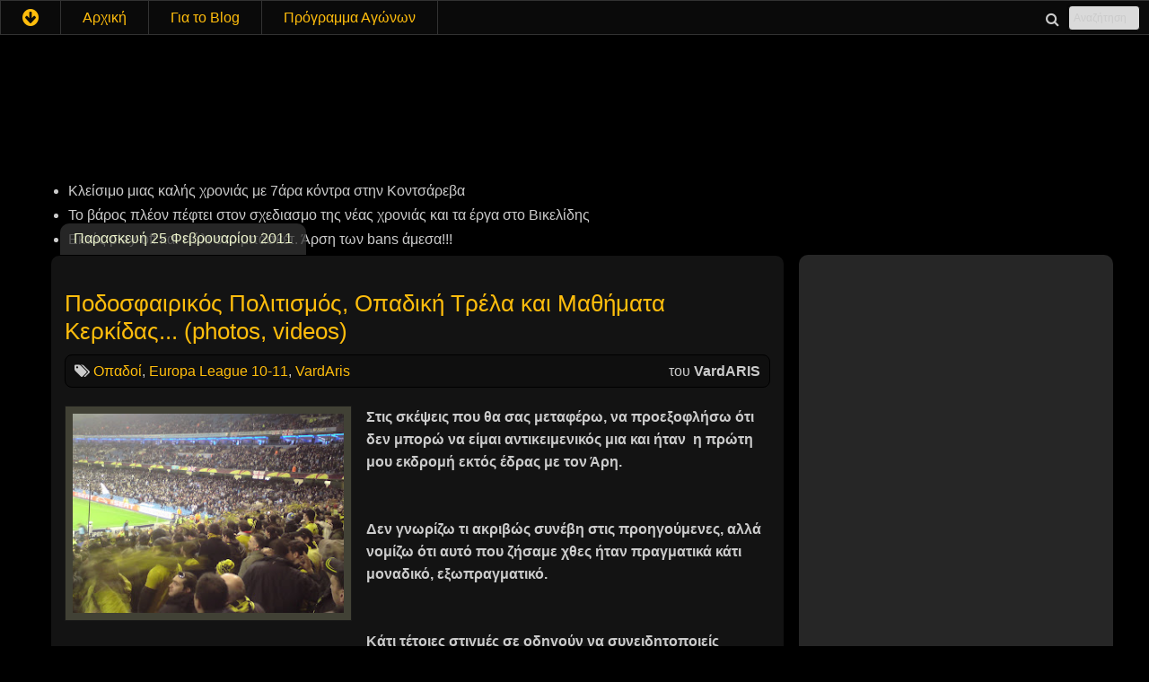

--- FILE ---
content_type: text/html; charset=UTF-8
request_url: https://arisgod.blogspot.com/2011/02/manchester-city-vs-aris-thessaloniki.html
body_size: 39146
content:
<!DOCTYPE html>
<html class='v2' dir='ltr' xmlns='http://www.w3.org/1999/xhtml' xmlns:b='http://www.google.com/2005/gml/b' xmlns:data='http://www.google.com/2005/gml/data' xmlns:expr='http://www.google.com/2005/gml/expr'>
<head>
<link href='https://www.blogger.com/static/v1/widgets/4128112664-css_bundle_v2.css' rel='stylesheet' type='text/css'/>
<meta content='zhNWfODK65fepiUPUSnPt6w2jZMW5HdmMG__deizWrE' name='google-site-verification'/>
<meta content='text/html; charset=UTF-8' http-equiv='Content-Type'/>
<meta content='blogger' name='generator'/>
<link href='https://arisgod.blogspot.com/favicon.ico' rel='icon' type='image/x-icon'/>
<link href='http://arisgod.blogspot.com/2011/02/manchester-city-vs-aris-thessaloniki.html' rel='canonical'/>
<link rel="alternate" type="application/atom+xml" title="Άρης, God of War - Atom" href="https://arisgod.blogspot.com/feeds/posts/default" />
<link rel="alternate" type="application/rss+xml" title="Άρης, God of War - RSS" href="https://arisgod.blogspot.com/feeds/posts/default?alt=rss" />
<link rel="service.post" type="application/atom+xml" title="Άρης, God of War - Atom" href="https://www.blogger.com/feeds/1738460239077501198/posts/default" />

<link rel="alternate" type="application/atom+xml" title="Άρης, God of War - Atom" href="https://arisgod.blogspot.com/feeds/8898049642844578706/comments/default" />
<!--Can't find substitution for tag [blog.ieCssRetrofitLinks]-->
<link href='https://blogger.googleusercontent.com/img/b/R29vZ2xl/AVvXsEiy9GAaVelctPNl47UMYfJH2pVwN2qrwmBi_ymbGU3qcuyo6slOa4k2uxkpbVDwpX0UvyW4-7UhjkjA27ZKGTEzX3h9cu4ijHzpmZAj3ICgQF624N5bvBMVrA9J7HKC7gwGxHh7FVOA1aY/s320/DSC00470.JPG' rel='image_src'/>
<meta content='http://arisgod.blogspot.com/2011/02/manchester-city-vs-aris-thessaloniki.html' property='og:url'/>
<meta content='Ποδοσφαιρικός Πολιτισμός, Οπαδική Τρέλα και Μαθήματα Κερκίδας... (photos, videos)' property='og:title'/>
<meta content='Στις σκέψεις που θα σας μεταφέρω, να προεξοφλήσω ότι δεν μπορώ να είμαι αντικειμενικός μια και ήταν  η πρώτη μου εκδρομή εκτός έδρας με τον ...' property='og:description'/>
<meta content='https://blogger.googleusercontent.com/img/b/R29vZ2xl/AVvXsEiy9GAaVelctPNl47UMYfJH2pVwN2qrwmBi_ymbGU3qcuyo6slOa4k2uxkpbVDwpX0UvyW4-7UhjkjA27ZKGTEzX3h9cu4ijHzpmZAj3ICgQF624N5bvBMVrA9J7HKC7gwGxHh7FVOA1aY/w1200-h630-p-k-no-nu/DSC00470.JPG' property='og:image'/>
<title>Ποδοσφαιρικός Πολιτισμός, Οπαδική Τρέλα και Μαθήματα Κερκίδας... (photos, videos) | Aris God Blog για τον ΆΡΗ - Άρης ποδόσφαιρο, μπάσκετ, οπαδοί</title>
<link href='https://maxcdn.bootstrapcdn.com/bootstrap/3.3.2/css/bootstrap.min.css' rel='stylesheet'/>
<script src='https://maxcdn.bootstrapcdn.com/bootstrap/3.3.2/js/bootstrap.min.js'></script>
<script src="//code.jquery.com/jquery-latest.js"></script>
<script src="//ajax.googleapis.com/ajax/libs/jquery/1.6.0/jquery.min.js"></script>
<script src='https://sites.google.com/site/arisgodfiles/jsc/jquery.scrollTo-1.4.3.1-min.js' type='text/javascript'></script>
<link href='https://sites.google.com/site/arisgodfiles/css-1/ticker-style.css' rel='stylesheet'/>
<script src='https://sites.google.com/site/arisgodfiles/jsc/jquery.ticker.js' type='text/javascript'></script>
<script src='https://sites.google.com/site/arisgodfiles/jsc/running-scripts.js' type='text/javascript'></script>
<script type='text/javascript'>
var defaultnoimage="https://blogger.googleusercontent.com/img/b/R29vZ2xl/AVvXsEgHDWlwA3JrD5YjIgQNgNDe-A1u8lHqkZiYbAXp9ANLBV3chfW_0h4N5XQixYAE4JW-cEOVgIPMxdSjgrcLp-Sz15t2-inudLkVaaYEAihH-kRybqbsO5c9Wods_gx5-RyQCCUhZNQRMYI/s400/noimage.png";
var maxresults=7;
var splittercolor="#d4eaf2";
var relatedpoststitle="Σχετικά Άρθρα";
</script>
<script src='https://sites.google.com/site/arisgodfiles/jsc/related-posts-with-thumbnails-for-blogger-pro.js' type='text/javascript'></script>
<meta content='IE=EmulateIE7' http-equiv='X-UA-Compatible'/>
<meta content='width=1100' name='viewport'/>
<style id='page-skin-1' type='text/css'><!--
/*
-----------------------------------------------
Blogger Template Style
Name:     Awesome Inc.
Designer: Tina Chen
URL:      tinachen.org
----------------------------------------------- */
/* Variable definitions
====================
<Variable name="keycolor" description="Main Color" type="color" default="#ffffff"/>
<Group description="Page" selector=".body-fauxcolumns-outer">
<Variable name="body.font" description="Font" type="font"
default="normal normal 13px Arial, Tahoma, Helvetica, FreeSans, sans-serif"/>
<Variable name="body.background.color" description="Background Color" type="color" default="#000000"/>
<Variable name="body.text.color" description="Text Color" type="color" default="#ffffff"/>
</Group>
<Group description="Links" selector=".main-inner">
<Variable name="link.color" description="Link Color" type="color" default="#888888"/>
<Variable name="link.visited.color" description="Visited Color" type="color" default="#444444"/>
<Variable name="link.hover.color" description="Hover Color" type="color" default="#cccccc"/>
</Group>
<Group description="Blog Title" selector=".header">
<Variable name="header.font" description="Title Font" type="font"
default="normal bold 40px Arial, Tahoma, Helvetica, FreeSans, sans-serif"/>
<Variable name="header.text.color" description="Title Color" type="color" default="#cbcbcb" />
<Variable name="header.background.color" description="Header Background" type="color" default="transparent" />
</Group>
<Group description="Blog Description" selector=".description">
<Variable name="description.font" description="Font" type="font"
default="normal normal 14px Arial, Tahoma, Helvetica, FreeSans, sans-serif"/>
<Variable name="description.text.color" description="Text Color" type="color"
default="#cbcbcb" />
</Group>
<Group description="Tabs Text" selector=".tabs-outer .PageList">
<Variable name="tabs.font" description="Font" type="font"
default="normal bold 14px Arial, Tahoma, Helvetica, FreeSans, sans-serif"/>
<Variable name="tabs.text.color" description="Text Color" type="color" default="#cbcbcb"/>
<Variable name="tabs.selected.text.color" description="Selected Color" type="color" default="#fafafa"/>
</Group>
<Group description="Tabs Background" selector=".tabs-outer .PageList">
<Variable name="tabs.background.color" description="Background Color" type="color" default="#141414"/>
<Variable name="tabs.selected.background.color" description="Selected Color" type="color" default="#444444"/>
<Variable name="tabs.border.color" description="Border Color" type="color" default="transparent"/>
</Group>
<Group description="Date Header" selector=".date-header">
<Variable name="date.font" description="Font" type="font"
default="normal normal 14px Arial, Tahoma, Helvetica, FreeSans, sans-serif"/>
<Variable name="date.text.color" description="Text Color" type="color" default="#666666"/>
<Variable name="date.border.color" description="Border Color" type="color" default="transparent"/>
</Group>
<Group description="Post Title" selector=".post">
<Variable name="post.title.font" description="Font" type="font"
default="normal bold 22px Arial, Tahoma, Helvetica, FreeSans, sans-serif"/>
<Variable name="post.title.text.color" description="Text Color" type="color" default="#cbcbcb"/>
</Group>
<Group description="Post Background" selector=".post">
<Variable name="post.background.color" description="Background Color" type="color" default="transparent" />
<Variable name="post.border.color" description="Border Color" type="color" default="transparent" />
<Variable name="post.border.bevel.color" description="Bevel Color" type="color" default="transparent"/>
</Group>
<Group description="Gadget Title" selector=".sidebar .widget">
<Variable name="widget.title.font" description="Font" type="font"
default="normal bold 14px Arial, Tahoma, Helvetica, FreeSans, sans-serif"/>
<Variable name="widget.title.text.color" description="Text Color" type="color" default="#cbcbcb"/>
</Group>
<Group description="Gadget Text" selector=".sidebar .widget">
<Variable name="widget.font" description="Font" type="font"
default="normal normal 14px Arial, Tahoma, Helvetica, FreeSans, sans-serif"/>
<Variable name="widget.text.color" description="Text Color" type="color" default="#cbcbcb"/>
<Variable name="widget.alternate.text.color" description="Alternate Color" type="color" default="#666666"/>
</Group>
<Group description="Gadget Links" selector=".sidebar .widget">
<Variable name="widget.link.color" description="Link Color" type="color" default="#ffbd0c"/>
<Variable name="widget.link.visited.color" description="Visited Color" type="color" default="#efdf53"/>
<Variable name="widget.link.hover.color" description="Hover Color" type="color" default="#242424"/>
</Group>
<Group description="Gadget Background" selector=".sidebar .widget">
<Variable name="widget.background.color" description="Background Color" type="color" default="#141414"/>
<Variable name="widget.border.color" description="Border Color" type="color" default="#222222"/>
<Variable name="widget.border.bevel.color" description="Bevel Color" type="color" default="#000000"/>
</Group>
<Group description="Sidebar Background" selector=".column-left-inner .column-right-inner">
<Variable name="widget.outer.background.color" description="Background Color" type="color" default="transparent" />
</Group>
<Group description="Images" selector=".main-inner">
<Variable name="image.background.color" description="Background Color" type="color" default="transparent"/>
<Variable name="image.border.color" description="Border Color" type="color" default="transparent"/>
</Group>
<Group description="Feed" selector=".blog-feeds">
<Variable name="feed.text.color" description="Text Color" type="color" default="#cbcbcb"/>
</Group>
<Group description="Feed Links" selector=".blog-feeds">
<Variable name="feed.link.color" description="Link Color" type="color" default="#ffbd0c"/>
<Variable name="feed.link.visited.color" description="Visited Color" type="color" default="#efdf53"/>
<Variable name="feed.link.hover.color" description="Hover Color" type="color" default="#242424"/>
</Group>
<Group description="Pager" selector=".blog-pager">
<Variable name="pager.background.color" description="Background Color" type="color" default="#131313" />
</Group>
<Group description="Footer" selector=".footer-outer">
<Variable name="footer.background.color" description="Background Color" type="color" default="transparent" />
<Variable name="footer.text.color" description="Text Color" type="color" default="#cbcbcb" />
</Group>
<Variable name="title.shadow.spread" description="Title Shadow" type="length" default="-1px"/>
<Variable name="body.background" description="Body Background" type="background"
color="#000000"
default="$(color) none repeat scroll top left"/>
<Variable name="body.background.gradient.cap" description="Body Gradient Cap" type="url"
default="none"/>
<Variable name="tabs.background.gradient" description="Tabs Background Gradient" type="url"
default="none"/>
<Variable name="header.background.gradient" description="Header Background Gradient" type="url" default="none" />
<Variable name="header.padding.top" description="Header Top Padding" type="length" default="22px" />
<Variable name="header.margin.top" description="Header Top Margin" type="length" default="0" />
<Variable name="header.margin.bottom" description="Header Bottom Margin" type="length" default="0" />
<Variable name="widget.padding.top" description="Widget Padding Top" type="length" default="8px" />
<Variable name="widget.padding.side" description="Widget Padding Side" type="length" default="15px" />
<Variable name="widget.outer.margin.top" description="Widget Top Margin" type="length" default="0" />
<Variable name="widget.outer.background.gradient" description="Gradient" type="url" default="none" />
<Variable name="widget.border.radius" description="Gadget Border Radius" type="length" default="0" />
<Variable name="outer.shadow.spread" description="Outer Shadow Size" type="length" default="0" />
<Variable name="date.header.border.radius.top" description="Date Header Border Radius Top" type="length" default="0" />
<Variable name="date.header.position" description="Date Header Position" type="length" default="15px" />
<Variable name="date.space" description="Date Space" type="length" default="30px" />
<Variable name="date.position" description="Date Float" type="string" default="static" />
<Variable name="date.padding.bottom" description="Date Padding Bottom" type="length" default="0" />
<Variable name="date.border.size" description="Date Border Size" type="length" default="0" />
<Variable name="date.background" description="Date Background" type="background" color="transparent"
default="$(color) none no-repeat scroll top left" />
<Variable name="date.last.space.bottom" description="Date Last Space Bottom" type="length"
default="20px" />
<Variable name="date.last.border.radius.bottom" description="Date Last bottom radius" type="length" default="10px" />
<Variable name="post.first.padding.top" description="First Post Padding Top" type="length" default="0" />
<Variable name="image.shadow.spread" description="Image Shadow Size" type="length" default="0"/>
<Variable name="image.border.radius" description="Image Border Radius" type="length" default="0"/>
<Variable name="separator.outdent" description="Separator Outdent" type="length" default="15px" />
<Variable name="title.separator.border.size" description="Widget Title Border Size" type="length" default="1px" />
<Variable name="list.separator.border.size" description="List Separator Border Size" type="length" default="1px" />
<Variable name="shadow.spread" description="Shadow Size" type="length" default="0"/>
<Variable name="startSide" description="Side where text starts in blog language" type="automatic" default="left"/>
<Variable name="endSide" description="Side where text ends in blog language" type="automatic" default="right"/>
<Variable name="date.side" description="Side where date header is placed" type="string" default="right"/>
<Variable name="pager.border.radius.top" description="Pager Border Top Radius" type="length" default="10px" />
<Variable name="pager.space.top" description="Pager Top Space" type="length" default="1em" />
<Variable name="footer.background.gradient" description="Background Gradient" type="url" default="none" />
*/
/* Content
----------------------------------------------- */
body {
font: normal normal 16px Arial, Tahoma, Helvetica, FreeSans, sans-serif;
color: #cbcbcb;
background: #000000 none no-repeat scroll center center;
}
html body .content-outer {
min-width: 0;
max-width: 100%;
width: 100%;
}
a:link {
text-decoration: none;
color: #ffbd0c;
-webkit-transition: all 0.3s linear;
-moz-transition: all 0.3s linear;
-ms-transition: all 0.3s linear;
-o-transition: all 0.3s linear;
transition: all 0.3s linear;
}
a:visited {
text-decoration: none;
color: #efdf53;
}
a:hover {
/*text-decoration: underline;*/
color: #242424;
}
.body-fauxcolumn-outer .cap-top {
position: absolute;
z-index: 1;
height: 276px;
width: 100%;
background: transparent none repeat-x scroll top left;
_background-image: none;
}
/* Columns
----------------------------------------------- */
.content-inner {
padding: 0;
}
.header-inner .section {
margin: 0 16px;
}
.tabs-inner .section {
margin: 0 16px;
}
.main-inner {
padding-top: 60px;
}
.main-inner .column-center-inner,
.main-inner .column-left-inner,
.main-inner .column-right-inner {
padding: 0 5px;
}
*+html body .main-inner .column-center-inner {
margin-top: -60px;
}
#layout .main-inner .column-center-inner {
margin-top: 0;
}
/* Header
----------------------------------------------- */
.header-outer {
margin: 14px 0 10px 0;
background: transparent url(//www.blogblog.com/1kt/awesomeinc/header_gradient_artsy.png) repeat scroll 0 0;
}
.Header h1 {
font: normal normal 38px Arial, Tahoma, Helvetica, FreeSans, sans-serif;
color: #323232;
text-shadow: 0 0 -1px #000000;
}
.Header h1 a {
color: #323232;
}
.Header .description {
font: normal normal 16px Arial, Tahoma, Helvetica, FreeSans, sans-serif;
color: #fafafa;
}
.header-inner .Header .titlewrapper,
.header-inner .Header .descriptionwrapper {
padding-left: 0;
padding-right: 0;
margin-bottom: 0;
}
.header-inner .Header .titlewrapper {
padding-top: 9px;
}
/* Tabs
----------------------------------------------- */
.tabs-outer {
overflow: hidden;
position: fixed;
z-index: 10000;
width: 100%;
background: transparent url(//www.blogblog.com/1kt/awesomeinc/tabs_gradient_artsy.png) repeat scroll 0 0;
background: #0a0a0a;
}
#layout .tabs-outer {
overflow: visible;
}
.tabs-inner {
float: left;
padding: 0!important;
}
.tabs-inner .section {
margin: 0;
}
.tabs-cap-top, .tabs-cap-bottom {
position: absolute;
width: 100%;
border-top: 1px solid #323232;
}
.tabs-cap-bottom {
bottom: 0;
}
.tabs-inner .widget li a {
display: inline-block;
margin: 0;
padding: .6em 1.5em;
font: normal normal 16px Arial, Tahoma, Helvetica, FreeSans, sans-serif;
color: #fafafa;
color: #ffbd0c;
border-top: 1px solid #323232;
border-bottom: 1px solid #323232;
border-left: 1px solid #323232;
}
.tabs-inner .widget li:last-child a {
border-right: 1px solid #323232;
}
.tabs-inner .widget li.selected a, .tabs-inner .widget li a:hover {
/*background: #242424 url(http://www.blogblog.com/1kt/awesomeinc/tabs_gradient_artsy.png) repeat-x scroll 0 -100px;
color: #ffbd0c;*/
background: #ffbd0c;
color: #000!important;
}
.tabs-inner .widget li a:hover {
background: #332900;
color: #ffbd0c!important;
}
/* Headings
----------------------------------------------- */
h2 {
font: normal normal 20px Arial, Tahoma, Helvetica, FreeSans, sans-serif;
color: #ffbd0c;
}
/* Widgets
----------------------------------------------- */
.main-inner .section {
margin: 0 27px;
padding: 0;
}
.main-inner .column-left-outer,
.main-inner .column-right-outer {
margin-top: 0;
}
#layout .main-inner .column-left-outer,
#layout .main-inner .column-right-outer {
margin-top: 0;
}
.main-inner .column-left-inner,
.main-inner .column-right-inner {
background: transparent url(//www.blogblog.com/1kt/awesomeinc/tabs_gradient_artsy.png) repeat 0 0;
-moz-box-shadow: 0 0 0 rgba(0, 0, 0, .2);
-webkit-box-shadow: 0 0 0 rgba(0, 0, 0, .2);
-goog-ms-box-shadow: 0 0 0 rgba(0, 0, 0, .2);
box-shadow: 0 0 0 rgba(0, 0, 0, .2);
-moz-border-radius: 10px;
-webkit-border-radius: 10px;
-goog-ms-border-radius: 10px;
border-radius: 10px;
}
#layout .main-inner .column-left-inner,
#layout .main-inner .column-right-inner {
margin-top: 0;
}
.sidebar .widget {
font: normal normal 14px Arial, Tahoma, Helvetica, FreeSans, sans-serif;
color: #cbcbcb;
}
.sidebar .widget a:link {
color: #ffbd0c;
}
.sidebar .widget a:visited {
color: #efdf53;
}
.sidebar .widget a:hover {
color: #131313;
background-color: #f1c232;
}
.sidebar .widget h2 {
text-shadow: 0 0 -1px #000000;
}
.main-inner .widget {
background-color: transparent;
border: 1px solid transparent;
padding: 0 0 15px;
margin: 20px -16px;
-moz-box-shadow: 0 0 0 rgba(0, 0, 0, .2);
-webkit-box-shadow: 0 0 0 rgba(0, 0, 0, .2);
-goog-ms-box-shadow: 0 0 0 rgba(0, 0, 0, .2);
box-shadow: 0 0 0 rgba(0, 0, 0, .2);
-moz-border-radius: 10px;
-webkit-border-radius: 10px;
-goog-ms-border-radius: 10px;
border-radius: 10px;
}
.main-inner .widget h2 {
margin: 0 -0;
padding: .6em 0 .5em;
border-bottom: 1px solid transparent;
}
.footer-inner .widget h2 {
padding: 0 0 .4em;
border-bottom: 1px solid transparent;
}
.main-inner .widget h2 + div, .footer-inner .widget h2 + div {
border-top: 0 solid transparent;
padding-top: 8px;
}
.main-inner .widget .widget-content {
margin: 0 -0;
padding: 7px 0 0;
}
.main-inner .widget ul, .main-inner .widget #ArchiveList ul.flat {
margin: -8px -15px 0;
padding: 0;
list-style: none;
}
.main-inner .widget #ArchiveList {
margin: -8px 0 0;
}
.main-inner .widget ul li, .main-inner .widget #ArchiveList ul.flat li {
padding: .5em 15px;
text-indent: 0;
color: #cbcbcb;
border-top: 0 solid transparent;
border-bottom: 1px solid transparent;
}
.main-inner .widget #ArchiveList ul li {
padding-top: .25em;
padding-bottom: .25em;
}
.main-inner .widget ul li:first-child, .main-inner .widget #ArchiveList ul.flat li:first-child {
border-top: none;
}
.main-inner .widget ul li:last-child, .main-inner .widget #ArchiveList ul.flat li:last-child {
border-bottom: none;
}
.post-body {
position: relative;
}
.main-inner .widget .post-body ul {
padding: 0 2.5em;
margin: .5em 0;
list-style: disc;
}
.main-inner .widget .post-body ul li {
padding: 0.25em 0;
margin-bottom: .25em;
color: #cbcbcb;
border: none;
}
.footer-inner .widget ul {
padding: 0;
list-style: none;
}
.widget .zippy {
color: #cbcbcb;
}
/* Posts
----------------------------------------------- */
body .main-inner .Blog {
padding: 0;
margin-bottom: 1em;
background-color: transparent;
border: none;
-moz-box-shadow: 0 0 0 rgba(0, 0, 0, 0);
-webkit-box-shadow: 0 0 0 rgba(0, 0, 0, 0);
-goog-ms-box-shadow: 0 0 0 rgba(0, 0, 0, 0);
box-shadow: 0 0 0 rgba(0, 0, 0, 0);
}
.main-inner .section:last-child .Blog:last-child {
padding: 0;
margin-bottom: 1em;
}
.main-inner .widget h2.date-header {
margin: 0 -15px 1px;
padding: 0 0 0 0;
font: normal normal 16px Arial, Tahoma, Helvetica, FreeSans, sans-serif;
color: #ecf3cb;
background: transparent url(//www.blogblog.com/1kt/awesomeinc/tabs_gradient_artsy.png) repeat fixed center center;
border-top: 0 solid #323232;
border-bottom: 1px solid transparent;
-moz-border-radius-topleft: 10px;
-moz-border-radius-topright: 10px;
-webkit-border-top-left-radius: 10px;
-webkit-border-top-right-radius: 10px;
border-top-left-radius: 10px;
border-top-right-radius: 10px;
position: absolute;
bottom: 100%;
left: 25px;
text-shadow: 0 0 -1px #000000;
}
.main-inner .widget h2.date-header span {
font: normal normal 16px Arial, Tahoma, Helvetica, FreeSans, sans-serif;
display: block;
padding: .5em 15px;
border-left: 0 solid #323232;
border-right: 0 solid #323232;
}
.date-outer {
position: relative;
margin: 60px 0 20px;
padding: 0 15px;
background-color: #131313;
border: 1px solid #000000;
-moz-box-shadow: 0 0 0 rgba(0, 0, 0, .2);
-webkit-box-shadow: 0 0 0 rgba(0, 0, 0, .2);
-goog-ms-box-shadow: 0 0 0 rgba(0, 0, 0, .2);
box-shadow: 0 0 0 rgba(0, 0, 0, .2);
-moz-border-radius: 10px;
-webkit-border-radius: 10px;
-goog-ms-border-radius: 10px;
border-radius: 10px;
}
.date-outer:first-child {
margin-top: 0;
}
.date-outer:last-child {
margin-bottom: 0;
-moz-border-radius-bottomleft: 0;
-moz-border-radius-bottomright: 0;
-webkit-border-bottom-left-radius: 0;
-webkit-border-bottom-right-radius: 0;
-goog-ms-border-bottom-left-radius: 0;
-goog-ms-border-bottom-right-radius: 0;
border-bottom-left-radius: 0;
border-bottom-right-radius: 0;
}
.date-posts {
margin: 0 -0;
padding: 0 0;
clear: both;
}
.post-outer, .inline-ad {
border-top: 1px solid #000000;
margin: 0 -0;
padding: 15px 0;
}
.post-outer {
padding-bottom: 10px;
}
.post-outer:first-child {
padding-top: 10px;
border-top: none;
}
.post-outer:last-child, .inline-ad:last-child {
border-bottom: none;
}
.post-body {
position: relative;
}
.post-body img {
padding: 8px;
background: #414135;
border: 1px solid #191918;
-moz-box-shadow: 0 0 0 rgba(0, 0, 0, .2);
-webkit-box-shadow: 0 0 0 rgba(0, 0, 0, .2);
box-shadow: 0 0 0 rgba(0, 0, 0, .2);
-moz-border-radius: 0;
-webkit-border-radius: 0;
border-radius: 0;
}
div.separator a:hover {
background: none;
}
div.separator a:hover img {
background: #f1c232;
}
h1.post-title {
font: normal normal 26px Arial, Tahoma, Helvetica, FreeSans, sans-serif;
color: #ffbd0c;
}
h1.post-title a {
font: normal normal 26px Arial, Tahoma, Helvetica, FreeSans, sans-serif;
color: #ffbd0c;
}
h1.post-title a:hover {
color: #242424;
text-decoration: underline;
}
.post-body  h2,
.post-body  h3,
.post-body  h4 {
color: #ffbd0c!important;
margin: 1.6em 0 0.8em 0!important;
padding: 0!important;
}
.post-body  div,
.post-body  ul,
.post-body  ol {
margin: 0.8em 0!important;
padding-top: 0!important;
padding-bottom: 0!important;
color: #cbcbcb!important;
}
.post-body br {
line-height: 0.8em
}
.post-header {
margin: 0 0 1em;
}
.post-body {
line-height: 1.6em;
}
.post-outer h2 {
color: #cbcbcb;
}
.post-footer {
margin: 1.5em 0 0;
}
#blog-pager {
padding: 15px;
font-size: 120%;
background-color: #191919;
border: 1px solid transparent;
-moz-box-shadow: 0 0 0 rgba(0, 0, 0, .2);
-webkit-box-shadow: 0 0 0 rgba(0, 0, 0, .2);
-goog-ms-box-shadow: 0 0 0 rgba(0, 0, 0, .2);
box-shadow: 0 0 0 rgba(0, 0, 0, .2);
-moz-border-radius: 10px;
-webkit-border-radius: 10px;
-goog-ms-border-radius: 10px;
border-radius: 10px;
-moz-border-radius-topleft: 0;
-moz-border-radius-topright: 0;
-webkit-border-top-left-radius: 0;
-webkit-border-top-right-radius: 0;
-goog-ms-border-top-left-radius: 0;
-goog-ms-border-top-right-radius: 0;
border-top-left-radius: 0;
border-top-right-radius-topright: 0;
margin-top: 0;
}
.blog-feeds, .post-feeds {
margin: 1em 0;
text-align: center;
color: #cbcbcb;
}
.blog-feeds a, .post-feeds a {
color: #ffbd0c;
}
.blog-feeds a:visited, .post-feeds a:visited {
color: #efdf53;
}
.blog-feeds a:hover, .post-feeds a:hover {
color: #131313;
}
.post-outer .comments {
margin-top: 2em;
}
/* Footer
----------------------------------------------- */
.footer-outer {
margin: -0 0 -1px;
padding: 0 0 0;
color: #cbcbcb;
overflow: hidden;
}
.footer-fauxborder-left {
border-top: 1px solid transparent;
background: transparent url(//www.blogblog.com/1kt/awesomeinc/header_gradient_artsy.png) repeat scroll 0 0;
-moz-box-shadow: 0 0 0 rgba(0, 0, 0, .2);
-webkit-box-shadow: 0 0 0 rgba(0, 0, 0, .2);
-goog-ms-box-shadow: 0 0 0 rgba(0, 0, 0, .2);
box-shadow: 0 0 0 rgba(0, 0, 0, .2);
margin: 0 -0;
}
.navbar { visibillity: hidden; }
body { padding-top: 0px;}
#header { height: 150px; background: none!important;}
.header-outer { background: none!important;}
#Header1 { display: none; }
.date-posts a:hover, h1.post-title a:hover { background: #f1c232; color:#000; text-decoration: none;}
.post-author { float: right; }
.fn { font-weight: bold; }
.post-labels { float: left; width: 70%; }
.item-control { float: right; }
.post-header {
margin: 10px 0 20px 0;
clear: both;
padding: 5px 10px;
border: 1px solid #000;
background: #0f0f0f;
overflow: hidden;
/*CSS3 magic */
border-radius: 8px; /* CSS 3 */
-moz-border-radius: 8px; /* Gecko */
-webkit-border-radius: 8px; /* Webkit */}
.post-share-buttons {float: right; width: 30%; }
.post-share-buttons a {float: right; }
.goog-inline-block.dummy-container { display: none;}
/*------ BlockQuotes ---------*/
blockquote {
position: relative;
margin: 20px 0;
padding: 10px 20px;
font-size: 1.2em;
text-indent: 40px;
border-left: 10px solid #f1c232;
background: #0f0f0f;
quotes: "\201D""\2018""\2019";
}
blockquote:before {
color: #f1c232;
content: open-quote;
font-size: 5em;
line-height: 0.1em;
position: absolute;
top: 45px;
left: -20px;
}
/*--------  Begin page content CSS -------------*/
/*------ Jump Link ---------*/
.post-footer-line-2 {
margin: 0 0 20px 0;
/*padding: 1.5%;*/
width: 100%;
background: #0f0f0f;
border: 1px solid #000;
/*CSS3 magic */
border-radius: 10px; /* CSS 3 */
-moz-border-radius: 10px; /* Gecko */
-webkit-border-radius: 10px; /* Webkit */
overflow: hidden;
}
.post-footer a {
}
.post-footer .post-comment-link a { float: left; display: block; width: 48%; padding: 1%;}
.post-footer .post-comment-link a:hover { width: 46%; padding-left: 3%;}
.post-footer .jump-link { float: right; width: 47%; }
.post-footer .jump-link a { text-align:right; display:block; width: 95%; padding: 2%; float: right;}
.post-footer .jump-link a:hover { width:90%; padding-right: 7%;}
/*-------- Comment Settings -------------*/
#comments h4 { margin-bottom: 20px; }
#comments-block.avatar-comment-indent { margin:0; position:relative; }
#comments-block dl dd {
height: auto;
overflow: auto;
padding-bottom: 1px;
width: auto;
}
.comment-simple, .comment-special {
padding: 10px;
background: #0f0f0f;
border: 1px solid #000;
margin: 0 0 20px 0;
/*CSS3 magic */
border-radius: 10px; /* CSS 3 */
-moz-border-radius: 10px; /* Gecko */
-webkit-border-radius: 10px; /* Webkit */
overflow: hidden;
}
.comment-special { background: #131313; color: #f7f7f7; border: 1px solid #f1c232;}
.comment-special a { color: #f1c232; }
#comments-block .avatar-image-container { left: 10px; }
#comments-block .avatar-image-container img {
background: #000 url('https://sites.google.com/site/arisgodfiles/img/default-user.jpg') no-repeat 50% 50%;
}
.numberingcomments { font-size: 24px; color: #fff; float: right;}
.comment-timestamp { display: block; font-size: 10px; }
#comments .comment-author {padding-left: 45px}
#comments .avatar-comment-indent .comment-author{margin-left:0; padding-left:45px; padding-bottom: 15px; border-bottom: 1px solid #131313;}
#comments dd.comment-body { margin: 0; padding: 10px 0 0 0;}
#comments .comment-simple .comment-author { border-bottom: 1px solid #131313; }
div.comment-form, div.comment-form iframe {
width: 100%;
max-width: 100%;
}
/*-- Popular Posts --*/
.popular-posts .item-thumbnail { float: left; margin: 0; width: 20%;}
.popular-posts .item-thumbnail img { padding: 2px; background: #fff; width: 50px; height: 50px; margin: 0;}
.popular-posts .item-title { font-weight: bold;}
.popular-posts .item-snippet { font-size: 12px; float: left; width: 80%; }
/*---- Styling for Tabs -----*/
.sidebar ul.tabs {
margin: 0 0 20px 0;
padding: 0;
float: left;
list-style: none;
height: 26px; /*--Set height of tabs--*/
width: 100%;
}
.sidebar ul.tabs li {
float: left;
margin: 0;
padding: 0;
overflow: hidden;
position: relative;
width: 50%;
}
.sidebar ul.tabs li a {
text-decoration: none;
color: #d3d3d3;
display: block;
padding: 0 10px 1px 10px;
margin: 0 10px 0 0;
outline: none;
background: #393838;
height: 25px;
line-height: 27px;
border: 1px solid #7d7d7d;
/*CSS3 magic */
border-radius: 8px; /* CSS 3 */
-moz-border-radius: 8px; /* Gecko */
-webkit-border-radius: 8px; /* Webkit */
}
.sidebar ul.tabs li a:hover {
background: #555555;
text-decoration: none;
color: #d3d3d3;
}
.sidebar ul.tabs li.active a:hover,
.sidebar ul.tabs li.active a  {
background: #f3cb0f;
color: #242424;
border: 1px solid #be8e00;
}
.sidebar ul.tabs li a img {
vertical-align: middle;
margin: 3px 8px 0 0;
float: left;
}
.tab_container {
overflow: hidden;
clear: both;
float: left;
width: 100%;
background: none;
}
/* ------ TABLES ------ */
.sidebar table { width: 100%;}
.sidebar tr.aris, .sidebar table strong, .sidebar table b {color: #f3cb0b;}
.sidebar table.rank {margin-bottom: 10px;}
.sidebar .rank tr:nth-child(odd) {background: #212121;}
.sidebar .soccer tr:nth-child(1) {background: #212141; }
.sidebar .soccer tr:nth-child(2) {background: #213121; }
.sidebar .soccer tr:nth-child(3),
.sidebar .soccer tr:nth-child(4),
.sidebar .soccer tr:nth-child(5) {background: #213121; }
.sidebar .soccer tr:nth-child(16),
.sidebar .soccer tr:nth-child(17),
.sidebar .soccer tr:nth-child(18) {background: #312121; }
.sidebar .basket tr:nth-child(1) {background: #212141; }
.sidebar .basket tr:nth-child(2),
.sidebar .basket tr:nth-child(3),
.sidebar .basket tr:nth-child(4),
.sidebar .basket tr:nth-child(5),
.sidebar .basket tr:nth-child(6),
.sidebar .basket tr:nth-child(7),
.sidebar .basket tr:nth-child(8) {background: #213121; }
.sidebar .basket tr:nth-child(13),
.sidebar .basket tr:nth-child(14) {background: #312121; }
.sidebar td, .sidebar th { border-bottom: 1px solid #3b3b3b;
padding: 4px 5px; text-align: left; }
.sidebar tr:hover { background: #444444;}
.sidebar tr.head th { border-bottom: 2px solid #7d7d7d; background: #191919; }
.sidebar thead th:first-child { border-radius: 8px 0 0 0; }
.sidebar thead th:last-child { border-radius: 0 8px 0 0; }
.sidebar tbody tr:last-child th:first-child { border-radius: 0 0 0 8px; }
.sidebar tbody tr:last-child td:first-child { border-radius: 0 0 0 8px; }
.sidebar tbody tr:last-child td:last-child { border-radius: 0 0 8px 0; }
table.all-matches {
margin-bottom: 10px;
width: 100%;
}
table.all-matches thead tr { background: #0f0f0f; }
table.all-matches tr:nth-child(odd) {background: #212121;}
table.all-matches tr.win { background: #213121; }
table.all-matches tr.tie { background: #212141; }
table.all-matches tr.defeat{ background: #312121; }
table.all-matches tr td,
table.all-matches tr th {
border-bottom: 1px solid #3b3b3b;
text-align: center;
}
table.all-matches td,
table.all-matches th {
padding: 5px 0px;
text-align: center;
}
table.all-matches tr.head th {
padding: 5px 0px;
border-bottom: 2px solid #3b3b3b;
text-align: center;
background: #0f0f0f;
}
table.all-matches tr:hover { background: #000; }
table.all-matches img { border: none; padding: 2px; margin: 0; vertical-align: middle;}
table.all-matches strong, table.all-matches b { color: #f1c232;}
/* ------ AVATARS ------ */
.avatar {
float: left;
border: 1px solid #c6c6c6;
display: block;
margin-right: 10px;
margin-bottom: 5px;
}
.avatar-image-container img {
background:url(https://lh3.googleusercontent.com/blogger_img_proxy/AEn0k_uYVhTsEFvWwRCkX5QTK7vEwV7ceaePtt2PjIY3O-wML90dMgfTUytdcWEGnThBtm4TXxsr3DX92LJvx8ypLDZvsriYu3mCmNjADNyV6J5lLKrYx8hsKNXwSs4=s0-d) no-repeat;
width:35px;
height:35px;
}
/* ------ RELATED POSTS ------ */
#related-posts {
float: center;
text-transform: none;
height: 100%;
min-height: 100%;
margin-right: 0!important;
margin-top: -20px;
overflow: hidden;
}
#related-posts h2{ color: #f1c232; padding: 10px 20px;}
#related-posts a{ color: #f1c232; width: 13%; }
#related-posts  a:hover { background-color: #f1c232; color: #000; }
#related-posts a img {
width: 100%!important;
height: auto!important;
}
#related-posts a div {
width: auto!important;
padding: 0!important;
height: auto!important;
font-size: 1em!important;
}
.main-outer {  }
.footer-outer { background: url(https://sites.google.com/site/arisgodfiles/img/footer_background.jpg) no-repeat 50% 100%; }
.footer-inner { background: none;}
.footer-fauxborder-left { background: none; }
.footer-outer h2 { color: #f6f6eb; }
.footer-inner .links {	height: 110px; }
.footer-inner .links ul {
margin: 0;
padding: 0;
}
.footer-inner .links li {
width: 33%;
float: left;
list-style: none;
}
.footer-inner .links li a {
display:block;
text-decoration: none;
height: 70px;
padding: 40px 0 0 90px;
color: #fff;
}
.footer-inner .links li a:hover {
color: #cc9800;
}
.footer-inner .links li a.arisFC { background: url(https://lh3.googleusercontent.com/blogger_img_proxy/AEn0k_vDUGlgHqSGL_7viMZHAfkRII2RDapk-qfLt02zicfaAjcYZqtDCLk9dujFAH0TWsyXD5aoEvRIqy-i6s9caq7tne03q2gS5Mip_K1iM2A18XN4VaFpx9u-DtCOyZ0=s0-d) no-repeat 10px 50%; }
.footer-inner .links li a.arisBC { background: url(https://lh3.googleusercontent.com/blogger_img_proxy/AEn0k_vp7i6X3FfYnUGH12LN4HgfxN9BLElBAoWxn5itzYU8kT1WxqFd7vfLhx5uMD0UbSwd_dmnwaDd6rzkqZ3VXQRIXUJXHR8KdDqI6RHLXd8rMD2Qcq2I00exVWpstXoT=s0-d) no-repeat 10px 50%; }
.footer-inner .links li a.arisMEMBERS { background: url(https://lh3.googleusercontent.com/blogger_img_proxy/AEn0k_v2EEykhoJbhi92PviF3T87e2A6ZQaT1sX30c8TWuK-JNKcwQ2oW6LcdlR0qnVFi_5Q7AX0cVHgB_7z0Vw18r2EyzckP-xKeLctz6xiHWWhCyva2NN6alZ_Y2yhwglFnKOtlmE=s0-d) no-repeat 10px 50%; }
.footer-inner .links li a.arisFM { background: url(https://lh3.googleusercontent.com/blogger_img_proxy/AEn0k_uNyN0t_i4L6F1SOjAX8L8ZpH48Ezk-PNF64UOjjka7GhaG23cJeaJgu9D6oEZMkR4NYF8EK5Co624DoKIFyqOpuQHhyKH0sGRoO3ab_3hpx64gms8Dk8i8zbBw3jQ=s0-d) no-repeat 10px 50%; }
.footer-inner a { color: #cdbc5e; }
.footer-inner a:visited { color: #99994c; }
.footer-inner a:hover { background: #99994c; color: #fff; text-decoration: none;}
#Attribution1 { display: none; }
/*--- Blog List 1-----*/
#BlogList1 {background: #0a0a0a; border-radius: 10px;
-webkit-border-radius: 10px;
-moz-border-radius: 10px; padding: 10px; }
#BlogList1_blogs { overflow: hidden; }
#BlogList1_blogs li { float: left; width: 20%; clear: none;}
#BlogList1_blogs li div[style] { display: none !important;}
#BlogList1_blogs .blog-title {margin-bottom: 5px; border-bottom: 1px solid #262626; height: 20px; overflow: hidden;}
#BlogList1_blogs .item-title {font-weight: bold; font-size: 12px;}
#BlogList1_blogs .item-content { position:relative; height: 117px; padding-bottom: 20px; overflow:hidden;}
#BlogList1_blogs .item-thumbnail { margin: 0; width: 60px; float: left;}
#BlogList1_blogs .item-thumbnail img { width: 50px; height: 50px; margin: 0; padding: 2px; background: #868686;}
#BlogList1_blogs .item-snippet { font-size: 12px; }
#BlogList1_blogs .item-time { position: absolute; top: 120px; color: #868686; font-size: 11px; text-align: right; background: #0a0a0a; width: 100%; }
#BlogList1_blogs .blog-icon {display: none; }
/*-- To text sto footer */
#Text1 { text-align: center; }
/* ------ SEARCH ------ */
#HTML11 h2 {display: none; }
#HTML11 {	position: fixed;
top: -50px;
right: 10px;
z-index: 20000;
top: 3px;
}
#HTML11 form {
padding: 0;
margin: 0;
}
#HTML11 i { float: right; margin-right: 10px; margin-top: 10px; }
input#search-box {
background: #dadada;
border: 1px solid #000;
padding: 5px;
width: 80px;
border-radius: 4px;
-webkit-border-radius: 4px;
margin-top: 3px;
-moz-border-radius: 4px;
box-shadow: -1px -1px 2px rgba(0,0,0,.3), 0 0 1px rgba(0,0,0,.2);
-webkit-box-shadow: -1px -1px 2px rgba(0,0,0,.3), 0 0 1px rgba(0,0,0,.2);
-moz-box-shadow: -1px -1px 2px rgba(0,0,0,.3), 0 0 1px rgba(0,0,0,.2);
font-size: 12px;
-webkit-transition: all 0.2s ease-in;
-moz-transition: all 0.2s ease-in;
-ms-transition: all 0.2s ease-in;
-o-transition: all 0.2s ease-in;
transition: all 0.2s ease-in;
float: right;
}
input#search-box:hover {
border: 1px solid #eeb100;
}
input#search-box:focus {
width: 200px;
background: #fff;
border: 1px solid #eeb100;
}
/*---- to html pou periexei LOGO */
#HTML9 h2 {display: none; }
#HTML9 a.logo { display: block; width: 550px; height: 100px; text-indent: -5000em;}
#HTML9 { position: absolute; top: -260px; left: -630px; }
/*---- to html pou periexei link to-footer */
#HTML10 h2 {display: none; }
#HTML10 a.to-footer { color: #ffbd0c; font-weight: bold; }
#HTML10 { position: absolute; top: -100px; right: 20px; }
/*---- to html pou periexei link to-top */
#HTML7 h2 {display: none; }
#HTML7 { margin: 0; text-align: right; }
#HTML7 a.to-top {
padding: 10px 20px;
background: #332900;
border-radius: 8px;
-webkit-border-radius: 8px;
-moz-border-radius: 8px;
color: #ffbd0c;
display: block;
width: 160px;
float: right;
}
#HTML7 a.to-top:hover {
background-color: #423602;}
#HTML8, #HTML17 h2 {display: none; }
#HTML3 h2 {display: none; }
#HTML3 { margin-top: -30px; }
#HTML5 { margin-top: 0px; }
/* ------ POLLS ------
.pds-box, .pds-box-outer, .pds-box-inner, .pds-box-top {
background: none !important;
}
.pds-box { width: 100% !important; }
.pds-box-top { padding: 0 !important; }
#Gadget1 .gadgets-gadget-container {
background: #797979;
border-radius: 8px;
-webkit-border-radius: 8px;
-moz-border-radius: 8px;
padding: 5px 10px;
-moz-box-sizing:border-box;
-webkit-box-sizing:border-box;
box-sizing:border-box;
}
div#Poll1 #widget-content {
color: #fff;
font: 12px Arial;
border-radius: 5px;
background: #fff;
height: 200px;
}
*/
/* ------ BUTTONS ------ */
ul.btn-menu { width: 100%; clear: both; margin:0; padding:0; padding-top: 100px; overflow: hidden; }
ul.btn-menu li { float: left; list-style: none; margin:0; padding: 0;}
a.btn {
-moz-border-radius: 4px;
-webkit-border-radius: 4px;
border-radius: 4px;
-moz-box-shadow: 0 5px 0 #957921;
-webkit-box-shadow: 0 5px 0 #957921;
box-shadow: 0 5px 0 #957921;
background: #ffbd0c;
color: #131313;
padding: 5px 20px 3px;
font-size: 1.2em;
position: relative;
font-family: "Open Sans", "Arial", san serif;
text-decoration: none;
margin-right: 10px;
}
a.btn:hover {
background: #ffdd73;
-moz-box-shadow: 0 5px 0 #b79732;
-webkit-box-shadow: 0 5px 0 #b79732;
box-shadow: 0 5px 0 #b79732;
text-decoration: none;
}
a.btn:active, a.active, a.active:hover {
top: 5px;
-moz-box-shadow: none;
-webkit-box-shadow: none;
box-shadow: none;
background: #957921;
}
/* ------ BACK TO TOP ------ */
#BackToTop{
display: none;
position: fixed;
width: 50px;
height: 50px;
bottom: 180px;
right: 4%;
cursor: pointer;
z-index: 10000;
}
#BackToTop span{
position: absolute;
width: 50px;
height: 50px;
top: 0;
left: 0;
background: rgba(255,255,255,.2);
text-align: center;
line-height: 50px;
color: #ffbd0c;
font-weight: 700;
font-size: 30px;
-webkit-border-radius: 25px;
-moz-border-radius: 25px;
-ms-border-radius: 25px;
-o-border-radius: 25px;
border-radius: 25px;
}
#BackToTop:hover span{
background: rgba(255,189,12,1);
color: #000;
}
#HTML18 { top: 135px; }
#HTML18 h2 { display:none; }
.header-inner .widget { margin: 0!important; }
.marquee {
width: 100%;
height: 40px;
margin: 0 auto;
overflow: hidden;
position: relative;
border: 1px solid #000;
background-color: rgba(0,0,0,0.7);
-webkit-border-radius: 10px;
border-radius: 10px;
-webkit-transition: background-color 350ms;
-moz-transition: background-color 350ms;
transition: background-color 350ms;
}
.marquee p {
position: absolute;
width: 100%;
height: 100%;
margin: 0;
line-height: 40px;
text-align: center;
transform:translateX(100%);
-moz-transform:translateX(100%);
-webkit-transform:translateX(100%);
}
.marquee p:nth-child(1) {
animation: left-one 15s ease infinite;
-moz-animation: left-one 15s ease infinite;
-webkit-animation: left-one 15s ease infinite;
}
.marquee p:nth-child(2) {
animation: left-two 15s ease infinite;
-moz-animation: left-two 15s ease infinite;
-webkit-animation: left-two 15s ease infinite;
}
/*================================
Move the Marquee to the Left
==================================*/
/** Mozilla Firefox Keyframes **/
@-moz-keyframes left-one {
0%	{
-moz-transform:translateX(100%);
}
10% {
-moz-transform:translateX(0);
}
40% {
-moz-transform:translateX(0);
}
50% {
-moz-transform:translateX(-100%);
}
100%{
-moz-transform:translateX(-100%);
}
}
@-moz-keyframes left-two {
0% {
-moz-transform:translateX(100%);
}
50% {
-moz-transform:translateX(100%);
}
60% {
-moz-transform:translateX(0);
}
90% {
-moz-transform:translateX(0);
}
100%{
-moz-transform:translateX(-100%);
}
}
/** Webkit Keyframes **/
@-webkit-keyframes left-one {
0% {
-webkit-transform:translateX(100%);
}
10% {
-webkit-transform:translateX(0);
}
40% {
-webkit-transform:translateX(0);
}
50% {
-webkit-transform:translateX(-100%);
}
100%{
-webkit-transform:translateX(-100%);
}
}
@-webkit-keyframes left-two {
0% {
-webkit-transform:translateX(100%);
}
50% {
-webkit-transform:translateX(100%);
}
60% {
-webkit-transform:translateX(0);
}
90% {
-webkit-transform:translateX(0);
}
100%{
-webkit-transform:translateX(-100%);
}
}
a.trigger, a.trigger:visited {
float: right;
position: relative;
z-index:1000;
margin: 5px;
color: #eeb100!important;
-webkit-transition: all 0.3s linear;
-moz-transition: all 0.3s linear;
-ms-transition: all 0.3s linear;
-o-transition: all 0.3s linear;
transition: all 0.3s linear;
}
a.trigger:hover {
background: none!important;
}
.next-matches tbody tr th:nth-child(2) { display: none; }
.next-matches tbody tr td:nth-child(4) { display: none; }
--></style>
<style id='template-skin-1' type='text/css'><!--
body {
min-width: 1200px;
}
.content-outer, .content-fauxcolumn-outer, .region-inner {
min-width: 1200px;
max-width: 1200px;
_width: 1200px;
}
.main-inner .columns {
padding-left: 0px;
padding-right: 350px;
}
.main-inner .fauxcolumn-center-outer {
left: 0px;
right: 350px;
/* IE6 does not respect left and right together */
_width: expression(this.parentNode.offsetWidth -
parseInt("0px") -
parseInt("350px") + 'px');
}
.main-inner .fauxcolumn-left-outer {
width: 0px;
}
.main-inner .fauxcolumn-right-outer {
width: 350px;
}
.main-inner .column-left-outer {
width: 0px;
right: 100%;
margin-left: -0px;
}
.main-inner .column-right-outer {
width: 350px;
margin-right: -350px;
}
#layout {
min-width: 0;
}
#layout .content-outer {
min-width: 0;
width: 800px;
}
#layout .region-inner {
min-width: 0;
width: auto;
}
--></style>
<script type='text/javascript'>

  var _gaq = _gaq || [];
  _gaq.push(['_setAccount', 'UA-8361592-2']);
  _gaq.push(['_trackPageview']);

  (function() {
    var ga = document.createElement('script'); ga.type = 'text/javascript'; ga.async = true;
    ga.src = ('https:' == document.location.protocol ? 'https://ssl' : 'http://www') + '.google-analytics.com/ga.js';
    var s = document.getElementsByTagName('script')[0]; s.parentNode.insertBefore(ga, s);
  })();

</script>
<link href='https://sites.google.com/site/arisgodfiles/img/favicon.gif?attredirects=0' rel='shortcut icon'/>
<link href='https://sites.google.com/site/arisgodfiles/img/favicon.gif?attredirects=0' rel='shortcut icon' type='image/vnd.microsoft.icon'/>
<link href='https://sites.google.com/site/arisgodfiles/img/favicon.gif?attredirects=0' rel='icon'/>
<link href='https://sites.google.com/site/arisgodfiles/img/favicon.gif?attredirects=0' rel='icon' type='image/vnd.microsoft.icon'/>
<link href='https://sites.google.com/site/arisgodfiles/css-1/animate-custom.css' rel='stylesheet'/>
<link href='//netdna.bootstrapcdn.com/font-awesome/3.2.1/css/font-awesome.css' rel='stylesheet'/>
<link href='//netdna.bootstrapcdn.com/font-awesome/4.3.0/css/font-awesome.css' rel='stylesheet'/>
<link href='https://www.blogger.com/dyn-css/authorization.css?targetBlogID=1738460239077501198&amp;zx=fc522e77-3cd4-4fcb-bfd3-9375ed3b19ee' media='none' onload='if(media!=&#39;all&#39;)media=&#39;all&#39;' rel='stylesheet'/><noscript><link href='https://www.blogger.com/dyn-css/authorization.css?targetBlogID=1738460239077501198&amp;zx=fc522e77-3cd4-4fcb-bfd3-9375ed3b19ee' rel='stylesheet'/></noscript>
<meta name='google-adsense-platform-account' content='ca-host-pub-1556223355139109'/>
<meta name='google-adsense-platform-domain' content='blogspot.com'/>

</head>
<body class='loading'>
<div class='tabs-outer'>
<div class='tabs-cap-top cap-top'>
<div class='cap-left'></div>
<div class='cap-right'></div>
</div>
<div class='fauxborder-left tabs-fauxborder-left'>
<div class='fauxborder-right tabs-fauxborder-right'></div>
<div class='region-inner tabs-inner'>
<div class='tabs section' id='crosscol'><div class='widget PageList' data-version='1' id='PageList1'>
<h2>Σελίδες</h2>
<div class='widget-content'>
<ul>
<li><a class='to-footer' href='javascript:' title='Πήγαινε στο κάτω μέρος του blog'><i class='fa fa-arrow-circle-down fa-lg'></i></a></li>
<li><a href='https://arisgod.blogspot.com/'>Αρχική</a></li>
<li><a href='https://arisgod.blogspot.com/p/blog.html'>Για το Blog</a></li>
<li><a href='https://arisgod.blogspot.com/p/blog-page.html'>Πρόγραμμα Αγώνων</a></li>
</ul>
<div class='clear'></div>
</div>
</div></div>
<div class='tabs no-items section' id='crosscol-overflow'></div>
</div>
</div>
<div class='tabs-cap-bottom cap-bottom'>
<div class='cap-left'></div>
<div class='cap-right'></div>
</div>
</div>
<div class='navbar no-items section' id='navbar'>
</div>
<div class='body-fauxcolumns'>
<div class='fauxcolumn-outer body-fauxcolumn-outer'>
<div class='cap-top'>
<div class='cap-left'></div>
<div class='cap-right'></div>
</div>
<div class='fauxborder-left'>
<div class='fauxborder-right'></div>
<div class='fauxcolumn-inner'>
</div>
</div>
<div class='cap-bottom'>
<div class='cap-left'></div>
<div class='cap-right'></div>
</div>
</div>
</div>
<div class='content'>
<div class='content-fauxcolumns'>
<div class='fauxcolumn-outer content-fauxcolumn-outer'>
<div class='cap-top'>
<div class='cap-left'></div>
<div class='cap-right'></div>
</div>
<div class='fauxborder-left'>
<div class='fauxborder-right'></div>
<div class='fauxcolumn-inner'>
</div>
</div>
<div class='cap-bottom'>
<div class='cap-left'></div>
<div class='cap-right'></div>
</div>
</div>
</div>
<div class='content-outer'>
<div class='content-cap-top cap-top'>
<div class='cap-left'></div>
<div class='cap-right'></div>
</div>
<div class='fauxborder-left content-fauxborder-left'>
<div class='fauxborder-right content-fauxborder-right'></div>
<div class='content-inner'>
<header>
<div class='header-outer'>
<div class='header-cap-top cap-top'>
<div class='cap-left'></div>
<div class='cap-right'></div>
</div>
<div class='fauxborder-left header-fauxborder-left'>
<div class='fauxborder-right header-fauxborder-right'></div>
<div class='region-inner header-inner'>
<div class='header section' id='header'><div class='widget HTML' data-version='1' id='HTML11'>
<h2 class='title'>Search</h2>
<div class='widget-content'>
<div class="search">
<form action='/search' id='searchform' method='get'>
<div>
<input id="search-box" name="q" onblur="if (this.value == &quot;&quot;) {this.value = &quot;Αναζήτηση&quot;;}" onfocus="if (this.value == &quot;Αναζήτηση&quot;) {this.value = &quot;&quot;;}" type="text" value="Αναζήτηση" />
<i class="fa fa-search"></i>
</div>
</form>
</div>
</div>
<div class='clear'></div>
</div><div class='widget HTML' data-version='1' id='HTML9'>
<h2 class='title'>Logo</h2>
<div class='widget-content'>
<a class="logo" title="Άρης, God of War" href="http://www.arisgod.blogspot.com">Home</a>
</div>
<div class='clear'></div>
</div><div class='widget HTML' data-version='1' id='HTML18'>
<h2 class='title'>Ticker</h2>
<div class='widget-content'>
<ul id="js-news" class="js-hidden">
<li class="news-item">Κλείσιμο μιας καλής χρονιάς με 7άρα κόντρα στην Κοντσάρεβα</li>
<li class="news-item">Το βάρος πλέον πέφτει στον σχεδιασμο της νέας χρονιάς και τα έργα στο Βικελίδης</li>
<li class="news-item">Εκτός play-off και πάλι στο μπάσκετ. Άρση των bans άμεσα!!!</li>
</ul>
</div>
<div class='clear'></div>
</div><div class='widget Header' data-version='1' id='Header1'>
<div id='header-inner'>
<div class='titlewrapper'>
<span class='title'>
<a href='https://arisgod.blogspot.com/'>
Άρης, God of War
</a>
</span>
</div>
<div class='descriptionwrapper'>
<p class='description'><span>Άρης Ποδόσφαιρο, Μπάσκετ, Απόψεις. Οπαδοί του Άρη. Blog Aρης Θεσσαλονίκης. Aris</span></p>
</div>
</div>
</div></div>
</div>
</div>
<div class='header-cap-bottom cap-bottom'>
<div class='cap-left'></div>
<div class='cap-right'></div>
</div>
</div>
</header>
<div class='main-outer'>
<div class='main-cap-top cap-top'>
<div class='cap-left'></div>
<div class='cap-right'></div>
</div>
<div class='fauxborder-left main-fauxborder-left'>
<div class='fauxborder-right main-fauxborder-right'></div>
<div class='region-inner main-inner'>
<div class='columns fauxcolumns'>
<div class='fauxcolumn-outer fauxcolumn-center-outer'>
<div class='cap-top'>
<div class='cap-left'></div>
<div class='cap-right'></div>
</div>
<div class='fauxborder-left'>
<div class='fauxborder-right'></div>
<div class='fauxcolumn-inner'>
</div>
</div>
<div class='cap-bottom'>
<div class='cap-left'></div>
<div class='cap-right'></div>
</div>
</div>
<div class='fauxcolumn-outer fauxcolumn-left-outer'>
<div class='cap-top'>
<div class='cap-left'></div>
<div class='cap-right'></div>
</div>
<div class='fauxborder-left'>
<div class='fauxborder-right'></div>
<div class='fauxcolumn-inner'>
</div>
</div>
<div class='cap-bottom'>
<div class='cap-left'></div>
<div class='cap-right'></div>
</div>
</div>
<div class='fauxcolumn-outer fauxcolumn-right-outer'>
<div class='cap-top'>
<div class='cap-left'></div>
<div class='cap-right'></div>
</div>
<div class='fauxborder-left'>
<div class='fauxborder-right'></div>
<div class='fauxcolumn-inner'>
</div>
</div>
<div class='cap-bottom'>
<div class='cap-left'></div>
<div class='cap-right'></div>
</div>
</div>
<!-- corrects IE6 width calculation -->
<div class='columns-inner'>
<div class='column-center-outer'>
<div class='column-center-inner'>
<div class='main section' id='main'><div class='widget Blog' data-version='1' id='Blog1'>
<div class='blog-posts hfeed'>
<!--Can't find substitution for tag [defaultAdStart]-->

          <div class="date-outer">
        
<h2 class='date-header'><span>Παρασκευή 25 Φεβρουαρίου 2011</span></h2>

          <div class="date-posts">
        
<div class='post-outer'>
<div class='post hentry'>
<a name='8898049642844578706'></a>
<h1 class='post-title entry-title'>
<a href='https://arisgod.blogspot.com/2011/02/manchester-city-vs-aris-thessaloniki.html'>Ποδοσφαιρικός Πολιτισμός, Οπαδική Τρέλα και Μαθήματα Κερκίδας... (photos, videos)</a>
<span class='item-control blog-admin pid-654495654'>
<a href='https://www.blogger.com/post-edit.g?blogID=1738460239077501198&postID=8898049642844578706&from=pencil' title='Επεξεργασία ανάρτησης'>
<img alt='' class='icon-action' height='18' src='https://resources.blogblog.com/img/icon18_edit_allbkg.gif' width='18'/>
</a>
</span>
</h1>
<div class='post-header'>
<div class='post-header-line-1'>
<span class='post-labels'>
<i class='icon-tags'></i>
<a href='https://arisgod.blogspot.com/search/label/%CE%9F%CF%80%CE%B1%CE%B4%CE%BF%CE%AF' rel='tag'>Οπαδοί</a>,
<a href='https://arisgod.blogspot.com/search/label/Europa%20League%2010-11' rel='tag'>Europa League 10-11</a>,
<a href='https://arisgod.blogspot.com/search/label/VardAris' rel='tag'>VardAris</a>
</span>
<span class='post-author vcard'>
του
<span class='fn'>VardARIS</span>
</span>
<span class='post-icons'>
</span>
</div>
</div>
<div class='post-body entry-content'>
<div dir="ltr" style="text-align: left;" trbidi="on"><div class="separator" style="clear: both; text-align: left;"><a href="https://blogger.googleusercontent.com/img/b/R29vZ2xl/AVvXsEiy9GAaVelctPNl47UMYfJH2pVwN2qrwmBi_ymbGU3qcuyo6slOa4k2uxkpbVDwpX0UvyW4-7UhjkjA27ZKGTEzX3h9cu4ijHzpmZAj3ICgQF624N5bvBMVrA9J7HKC7gwGxHh7FVOA1aY/s1600/DSC00470.JPG" imageanchor="1" style="clear: left; float: left; margin-bottom: 1em; margin-right: 1em;"><img border="0" height="240" src="https://blogger.googleusercontent.com/img/b/R29vZ2xl/AVvXsEiy9GAaVelctPNl47UMYfJH2pVwN2qrwmBi_ymbGU3qcuyo6slOa4k2uxkpbVDwpX0UvyW4-7UhjkjA27ZKGTEzX3h9cu4ijHzpmZAj3ICgQF624N5bvBMVrA9J7HKC7gwGxHh7FVOA1aY/s320/DSC00470.JPG" width="320" /></a></div><b>Στις σκέψεις που θα σας μεταφέρω, να προεξοφλήσω ότι δεν μπορώ να είμαι αντικειμενικός μια και ήταν &nbsp;η πρώτη μου εκδρομή εκτός έδρας με τον Άρη.&nbsp;</b><br />
<b><br />
</b><br />
<b>Δεν γνωρίζω τι ακριβώς συνέβη στις προηγούμενες, αλλά νομίζω ότι αυτό που ζήσαμε χθες ήταν πραγματικά κάτι μοναδικό, εξωπραγματικό.&nbsp;</b><br />
<b><br />
</b><br />
<b>Κάτι τέτοιες στιγμές σε οδηγούν να συνειδητοποιείς την&nbsp;υπερηφάνεια&nbsp;που νιώθεις όταν υποστηρίζεις τον Άρη.&nbsp;</b><br />
<a name="more"></a><br />
<br />
<b><br />
</b><br />
<b>Θα ξεκινήσω με ένα video που τράβηξα κατά τη διάρκεια της πορείας.</b> Ξεκινήσαμε από την κεντρική πλατεία του Manchester (Manchester Piccadilly) και πραγκατικά όλη η πόλη κατέλυσε. Όπως θα δείτε στο video, ακόμη και στα μεγάλα κτίρια που υπήρχαν στο κέντρο, οι άνθρωποι που εργάζονταν, σταμάτησαν τη δουλειά τους και βγήκαν στις τζαμαρίες για να δουν τι γίνεται.<br />
<br />
Η πεζοπορία διήρκησε γύρω στη μισή ώρα και από όπου περάσαμε πραγματικά οι Άγγλοι έμεναν με ανοικτό το στόμα. Όλοι είχαν βγει στα μπαλκόνια τους και έβλεπαν το πανηγύρι. <b>Δεν χρειάζεται να τονίσω ότι δεν έγινε το παραμικρό, δε σημειώθηκε κανένα έκτροπο.</b><br />
<b><br />
</b><br />
<div class="separator" style="clear: both; text-align: center;"><object class="BLOGGER-picasa-video" classid="clsid:D27CDB6E-AE6D-11cf-96B8-444553540000" codebase="http://download.macromedia.com/pub/shockwave/cabs/flash/swflash.cab#version=6,0,40,0" data-thumbnail-src="https://blogger.googleusercontent.com/img/b/R29vZ2xl/AVvXsEhWsA0C8Eo-cZmqi4ocmqHUawtLY2eD2n8rG2axMwz6Ys1TgryhLe9YgzbHYLQd8mhlVVbQOP0ktQRqOuc1CPNlP6jF8GjhbWOJNhb7GbAcuTFBCRmYHW8_GYvna9VEtwuJIoThmDx2LMM/s1600/MOV00447.MP4" height="266" width="320"><param name="movie" value="//video.google.com/googleplayer.swf?videoUrl=http://v19.nonxt2.googlevideo.com/videoplayback?id%3Ddf77c7b52e1dc461%26itag%3D18%26ip%3D0.0.0.0%26ipbits%3D0%26expire%3D1298688647%26sparams%3Did,itag,ip,ipbits,expire%26signature%3D4CF839EE41B3CF67386A7F208A628951E6F67CDD.35CD29DAB2CDE342D7DE6E18779E563804C37137%26key%3Dck1"><param name="bgcolor" value="#FFFFFF" /><embed width="320" height="266" src="//video.google.com/googleplayer.swf?videoUrl=http://v19.nonxt2.googlevideo.com/videoplayback?id%3Ddf77c7b52e1dc461%26itag%3D18%26ip%3D0.0.0.0%26ipbits%3D0%26expire%3D1298688647%26sparams%3Did,itag,ip,ipbits,expire%26signature%3D4CF839EE41B3CF67386A7F208A628951E6F67CDD.35CD29DAB2CDE342D7DE6E18779E563804C37137%26key%3Dck1" type="application/x-shockwave-flash"></embed></object></div><b><br />
</b><br />
Όλα ξεκίνησαν από την πλατεία, δυστυχώς Red και Wackena οι μπάτσοι δεν μας άφηναν να πίνουμε μπύρες στην πλατεία σε κουτάκια. Όποιον έβλεπαν να πίνει μπύρες του τις έπαιρναν. Αλλά βρήκαμε λύση: έπαιρνες ένα πλαστικό και έριχνες την μπύρα μέσα.<br />
<div class="separator" style="clear: both; text-align: center;"><a href="https://blogger.googleusercontent.com/img/b/R29vZ2xl/AVvXsEgKXL8EwzPYZxHj6sy7GCczE_uCH2XPXvCwmqcPvbCGO27G7UgrZr_qRL9-mhBWXJcF9tsr83MYxqRSV4g-u-PnTOD5gbRv9fce9Wh5vWnHXSg1CQn0ZlZVlfNNYbe9KpBrXvSCnWS3L4g/s1600/DSC00441.JPG" imageanchor="1" style="margin-left: 1em; margin-right: 1em;"><img border="0" height="240" src="https://blogger.googleusercontent.com/img/b/R29vZ2xl/AVvXsEgKXL8EwzPYZxHj6sy7GCczE_uCH2XPXvCwmqcPvbCGO27G7UgrZr_qRL9-mhBWXJcF9tsr83MYxqRSV4g-u-PnTOD5gbRv9fce9Wh5vWnHXSg1CQn0ZlZVlfNNYbe9KpBrXvSCnWS3L4g/s320/DSC00441.JPG" width="320" /></a></div><br />
<div class="separator" style="clear: both; text-align: center;"><a href="https://blogger.googleusercontent.com/img/b/R29vZ2xl/AVvXsEic0vmYP1PmoCqLBJl1Ak3U7cWs-YVsDyhCZrHByYrtuOsJsyMss9FqY-FSFks5jtj-GcTiIDX1N1fVnNqR4FLOkVTwXy9-jx-EDKWax79FR-QLIwyT9gCrIynQoiBpYG8Yy2fd-B3p8rc/s1600/DSC00442.JPG" imageanchor="1" style="margin-left: 1em; margin-right: 1em;"><img border="0" height="240" src="https://blogger.googleusercontent.com/img/b/R29vZ2xl/AVvXsEic0vmYP1PmoCqLBJl1Ak3U7cWs-YVsDyhCZrHByYrtuOsJsyMss9FqY-FSFks5jtj-GcTiIDX1N1fVnNqR4FLOkVTwXy9-jx-EDKWax79FR-QLIwyT9gCrIynQoiBpYG8Yy2fd-B3p8rc/s320/DSC00442.JPG" width="320" /></a></div><br />
<div class="separator" style="clear: both; text-align: center;"><a href="https://blogger.googleusercontent.com/img/b/R29vZ2xl/AVvXsEgA0ioH6xWN0eN0ZeHGxyqZS1qF0OWJQ4xneigoaeDzmo6uLVJCkAE7haRQn7Fgp__aEv71fayOplupW3Z-PitdQos7pRZH9jxW7xH9jm9Impla9vgJhqGhf0zbiOV8Lw4udpBlyDHqjXM/s1600/DSC00443.JPG" imageanchor="1" style="margin-left: 1em; margin-right: 1em;"><img border="0" height="240" src="https://blogger.googleusercontent.com/img/b/R29vZ2xl/AVvXsEgA0ioH6xWN0eN0ZeHGxyqZS1qF0OWJQ4xneigoaeDzmo6uLVJCkAE7haRQn7Fgp__aEv71fayOplupW3Z-PitdQos7pRZH9jxW7xH9jm9Impla9vgJhqGhf0zbiOV8Lw4udpBlyDHqjXM/s320/DSC00443.JPG" width="320" /></a></div><br />
<div class="separator" style="clear: both; text-align: center;"><a href="https://blogger.googleusercontent.com/img/b/R29vZ2xl/AVvXsEjiM_919xZLE97sWMBDzJU7ia28GCJBn-HqFivkNQGDNET28IB689AzYm6yAWxI_1eYydKjSS6_5zB_h6sZYN5440BKILifOm9E0D1rsIf1bpso4U8C7848dm6ghhrBJ9UMohMqF0Godvs/s1600/DSC00444.JPG" imageanchor="1" style="margin-left: 1em; margin-right: 1em;"><img border="0" height="240" src="https://blogger.googleusercontent.com/img/b/R29vZ2xl/AVvXsEjiM_919xZLE97sWMBDzJU7ia28GCJBn-HqFivkNQGDNET28IB689AzYm6yAWxI_1eYydKjSS6_5zB_h6sZYN5440BKILifOm9E0D1rsIf1bpso4U8C7848dm6ghhrBJ9UMohMqF0Godvs/s320/DSC00444.JPG" width="320" /></a></div><div class="separator" style="clear: both; text-align: left;"><br />
</div><div class="separator" style="clear: both; text-align: left;">Στη συνέχεια ξεκίνησε η πορεία για το γήπεδο:</div><div class="separator" style="clear: both; text-align: center;"><a href="https://blogger.googleusercontent.com/img/b/R29vZ2xl/AVvXsEjeqfIw24yv92uFIVSA8KloQLB3y0g9k2XJjpedpkhnDITYcDyE0G8gnxVmWRMufLPO_kTaEYnq7ytIPn6vAzTGcnsv5BgwhPrcxMpJ_yYgnHtjLg1HDmAnbvxGufoIOUPo-WzXqpGVcME/s1600/DSC00445.JPG" imageanchor="1" style="margin-left: 1em; margin-right: 1em;"><img border="0" height="320" src="https://blogger.googleusercontent.com/img/b/R29vZ2xl/AVvXsEjeqfIw24yv92uFIVSA8KloQLB3y0g9k2XJjpedpkhnDITYcDyE0G8gnxVmWRMufLPO_kTaEYnq7ytIPn6vAzTGcnsv5BgwhPrcxMpJ_yYgnHtjLg1HDmAnbvxGufoIOUPo-WzXqpGVcME/s320/DSC00445.JPG" width="240" /></a></div><br />
<div class="separator" style="clear: both; text-align: center;"><a href="https://blogger.googleusercontent.com/img/b/R29vZ2xl/AVvXsEjVpmERjzdAsdjzvcWxQfGuhJVTLP3enC_OJuO8h8C-6gwwNO35xSu-tlDZMM_sq7irdgyJ06JcabgUg4efla93neQWp8fuEkoQ25cGmCZl0v155iUZ1jo8C-m8kTHfQvF2T5nCHJA-m8o/s1600/DSC00448.JPG" imageanchor="1" style="margin-left: 1em; margin-right: 1em;"><img border="0" height="240" src="https://blogger.googleusercontent.com/img/b/R29vZ2xl/AVvXsEjVpmERjzdAsdjzvcWxQfGuhJVTLP3enC_OJuO8h8C-6gwwNO35xSu-tlDZMM_sq7irdgyJ06JcabgUg4efla93neQWp8fuEkoQ25cGmCZl0v155iUZ1jo8C-m8kTHfQvF2T5nCHJA-m8o/s320/DSC00448.JPG" width="320" /></a></div><div class="separator" style="clear: both; text-align: center;"><br />
</div><div class="separator" style="clear: both; text-align: center;"><a href="https://blogger.googleusercontent.com/img/b/R29vZ2xl/AVvXsEjl0gX3HHl7slg6MMEsLTmxIRK46_XUCI6Q6awdX69KOs4lqSjeysNflQIF2-u2KCSyWBEIYE-yt1ZxHza8R_36Ujkke-Dq-7g0djw4Brkq5F9rX3NPzdRjatjljo70og04HigSAYBDmes/s1600/DSC00452.JPG" imageanchor="1" style="margin-left: 1em; margin-right: 1em;"><img border="0" height="240" src="https://blogger.googleusercontent.com/img/b/R29vZ2xl/AVvXsEjl0gX3HHl7slg6MMEsLTmxIRK46_XUCI6Q6awdX69KOs4lqSjeysNflQIF2-u2KCSyWBEIYE-yt1ZxHza8R_36Ujkke-Dq-7g0djw4Brkq5F9rX3NPzdRjatjljo70og04HigSAYBDmes/s320/DSC00452.JPG" width="320" /></a></div><br />
<div class="separator" style="clear: both; text-align: center;"><a href="https://blogger.googleusercontent.com/img/b/R29vZ2xl/AVvXsEjpyohX16zri_yqT3O8g6Y5z5WeTZ0mAkfofRAaAgJv6zJtMgwtiHs93-0EibbEnCAnFRdSXZRRFD2oH8S_xjH52uX1SrgEkHRn_eD-gP7lATqFOYi598ElzCahR6mCKe-qc6_Joa3l_fo/s1600/DSC00454.JPG" imageanchor="1" style="margin-left: 1em; margin-right: 1em;"><img border="0" height="240" src="https://blogger.googleusercontent.com/img/b/R29vZ2xl/AVvXsEjpyohX16zri_yqT3O8g6Y5z5WeTZ0mAkfofRAaAgJv6zJtMgwtiHs93-0EibbEnCAnFRdSXZRRFD2oH8S_xjH52uX1SrgEkHRn_eD-gP7lATqFOYi598ElzCahR6mCKe-qc6_Joa3l_fo/s320/DSC00454.JPG" width="320" /></a></div><div class="separator" style="clear: both; text-align: center;"><a href="https://blogger.googleusercontent.com/img/b/R29vZ2xl/AVvXsEj6wrRthfOozI_giNSQiSCLsx8LXkGqU6p7OWbNVVDQMueIhTg-xLyrMoy0epytjdlovbVq_mVD8Z12Oh2Z2i7iq1cjup32qOqIDgZoFJ3jH3XGI6iQ3p7r0wjw2tX28LbCPnwwf-8sIBg/s1600/DSC00457.JPG" imageanchor="1" style="margin-left: 1em; margin-right: 1em;"><img border="0" height="240" src="https://blogger.googleusercontent.com/img/b/R29vZ2xl/AVvXsEj6wrRthfOozI_giNSQiSCLsx8LXkGqU6p7OWbNVVDQMueIhTg-xLyrMoy0epytjdlovbVq_mVD8Z12Oh2Z2i7iq1cjup32qOqIDgZoFJ3jH3XGI6iQ3p7r0wjw2tX28LbCPnwwf-8sIBg/s320/DSC00457.JPG" width="320" /></a></div><br />
<div class="separator" style="clear: both; text-align: center;"><a href="https://blogger.googleusercontent.com/img/b/R29vZ2xl/AVvXsEgSmwk8rqpVIQjdxw2tc3SH20CHXDeArabl-YOq0hEyj5pDivirFppZsnLniUWKa5JcmScqU_3ohFoMLhwA0krFsR7_hkv4ar3kdFzHDlFPb3YsaheCDDnDpojgZ2KwvxDngWmLevWsYno/s1600/DSC00458.JPG" imageanchor="1" style="margin-left: 1em; margin-right: 1em;"><img border="0" height="240" src="https://blogger.googleusercontent.com/img/b/R29vZ2xl/AVvXsEgSmwk8rqpVIQjdxw2tc3SH20CHXDeArabl-YOq0hEyj5pDivirFppZsnLniUWKa5JcmScqU_3ohFoMLhwA0krFsR7_hkv4ar3kdFzHDlFPb3YsaheCDDnDpojgZ2KwvxDngWmLevWsYno/s320/DSC00458.JPG" width="320" /></a></div><br />
<div class="separator" style="clear: both; text-align: center;"><a href="https://blogger.googleusercontent.com/img/b/R29vZ2xl/AVvXsEg5P6HSG9EOLdgfA9JU6AwFqECFsmwDxE2RgUFwCAAM1_680337sCv-KaBWHPcSDifSAooQivVxMy49IyNZPgmFAkmor8yNuiZFZ4REQQpNUu5op_9P5UMwc-MRHQQso1jUw8PlsDhLI1A/s1600/DSC00459.JPG" imageanchor="1" style="margin-left: 1em; margin-right: 1em;"><img border="0" height="240" src="https://blogger.googleusercontent.com/img/b/R29vZ2xl/AVvXsEg5P6HSG9EOLdgfA9JU6AwFqECFsmwDxE2RgUFwCAAM1_680337sCv-KaBWHPcSDifSAooQivVxMy49IyNZPgmFAkmor8yNuiZFZ4REQQpNUu5op_9P5UMwc-MRHQQso1jUw8PlsDhLI1A/s320/DSC00459.JPG" width="320" /></a></div><div class="" style="clear: both; text-align: left;"><b>Και ο οδηγός του Σείχη Μανσούρ, με το μικρό αμαξάκι του:</b></div><div class="separator" style="clear: both; text-align: center;"><a href="https://blogger.googleusercontent.com/img/b/R29vZ2xl/AVvXsEiMB5b3-2IWXIIdQKcPZU3YewN1fVgQ2RDBR41INfIp4PgQbiAvoOhdq5NGYT2c3wlNSxS_cIyxqtIDPUZOavNs33mSBeMAV_2mxZZsg9rO0kZcn7RFtzo_NW96UmtlO2W2PDV4u7gwvIA/s1600/DSC00455.JPG" imageanchor="1" style="margin-left: 1em; margin-right: 1em;"><img border="0" height="240" src="https://blogger.googleusercontent.com/img/b/R29vZ2xl/AVvXsEiMB5b3-2IWXIIdQKcPZU3YewN1fVgQ2RDBR41INfIp4PgQbiAvoOhdq5NGYT2c3wlNSxS_cIyxqtIDPUZOavNs33mSBeMAV_2mxZZsg9rO0kZcn7RFtzo_NW96UmtlO2W2PDV4u7gwvIA/s320/DSC00455.JPG" width="320" /></a></div><br />
<div class="separator" style="clear: both; text-align: center;"><a href="https://blogger.googleusercontent.com/img/b/R29vZ2xl/AVvXsEi4zB-vWQXj5JPb3n8B8Lm5CPsjABAGDohJLvACKjk7vHhqPIs2V_Bi80yGrkQ6-Oz6BbG0N8FczDqm0vXfz6HB0BM0A2JG-RjEHygilWJqBpGHtEs6RPxbOSTg-i0N5dJqapfwu4NgG5U/s1600/DSC00456.JPG" imageanchor="1" style="margin-left: 1em; margin-right: 1em;"><img border="0" height="240" src="https://blogger.googleusercontent.com/img/b/R29vZ2xl/AVvXsEi4zB-vWQXj5JPb3n8B8Lm5CPsjABAGDohJLvACKjk7vHhqPIs2V_Bi80yGrkQ6-Oz6BbG0N8FczDqm0vXfz6HB0BM0A2JG-RjEHygilWJqBpGHtEs6RPxbOSTg-i0N5dJqapfwu4NgG5U/s320/DSC00456.JPG" width="320" /></a></div><div class="" style="clear: both; text-align: left;"><b>Έφιπποι αστυνομικοί:</b></div><div class="separator" style="clear: both; text-align: center;"><a href="https://blogger.googleusercontent.com/img/b/R29vZ2xl/AVvXsEimVHEtYkE6ll1MCn87jhj0a6McbcCksQ25elKaqsBhwSiJqYHSuE-gPgzmhu1OsM5VZskDTyMDvbkDyYCfYv7EKUO99nw8DLSj1pmLoYv_N06BrWUEqrk3k3lDt4xFRQhJn5BFz3p4wcc/s1600/DSC00461.JPG" imageanchor="1" style="margin-left: 1em; margin-right: 1em;"><img border="0" height="240" src="https://blogger.googleusercontent.com/img/b/R29vZ2xl/AVvXsEimVHEtYkE6ll1MCn87jhj0a6McbcCksQ25elKaqsBhwSiJqYHSuE-gPgzmhu1OsM5VZskDTyMDvbkDyYCfYv7EKUO99nw8DLSj1pmLoYv_N06BrWUEqrk3k3lDt4xFRQhJn5BFz3p4wcc/s320/DSC00461.JPG" width="320" /></a></div><br />
<div class="separator" style="clear: both; text-align: center;"><a href="https://blogger.googleusercontent.com/img/b/R29vZ2xl/AVvXsEgazXeo3SU0bNCtyIYbm2aOn3MrDT_frSLztHc1x297Yw6sR0irZOQ-xUkyLDFP_UP-lVlxrcaQzcyNqJQN-RxU_OuOrA05y6nH86X4oE9FcOdqugo3ow4DIGae_XstHdVrRWQxC6VIY4c/s1600/DSC00462.JPG" imageanchor="1" style="margin-left: 1em; margin-right: 1em;"><img border="0" height="240" src="https://blogger.googleusercontent.com/img/b/R29vZ2xl/AVvXsEgazXeo3SU0bNCtyIYbm2aOn3MrDT_frSLztHc1x297Yw6sR0irZOQ-xUkyLDFP_UP-lVlxrcaQzcyNqJQN-RxU_OuOrA05y6nH86X4oE9FcOdqugo3ow4DIGae_XstHdVrRWQxC6VIY4c/s320/DSC00462.JPG" width="320" /></a></div><br />
<div class="separator" style="clear: both; text-align: center;"><a href="https://blogger.googleusercontent.com/img/b/R29vZ2xl/AVvXsEiZZWmfLlKL_dPnHUjuSmRYzvIUNaLWoiUix2vXRdmVLcC8Ddylk0NaxOtTJgv_OniAlRsA8B03L3lvNqTEUJehREjpZKP462RZDEAlLpYwMvpSqCWfR-6SmJAdmFsOy8bKkaXTrPrMzfc/s1600/DSC00463.JPG" imageanchor="1" style="margin-left: 1em; margin-right: 1em;"><img border="0" height="240" src="https://blogger.googleusercontent.com/img/b/R29vZ2xl/AVvXsEiZZWmfLlKL_dPnHUjuSmRYzvIUNaLWoiUix2vXRdmVLcC8Ddylk0NaxOtTJgv_OniAlRsA8B03L3lvNqTEUJehREjpZKP462RZDEAlLpYwMvpSqCWfR-6SmJAdmFsOy8bKkaXTrPrMzfc/s320/DSC00463.JPG" width="320" /></a></div><div class="" style="clear: both; text-align: left;"><b>Όπως βλέπετε τρελές ουρές έξω από τις θύρες. Και εγώ που νόμιζα ότι μόνο στην Ελλάδα έχουμε καθυστερήσεις. Τρελή ταλαιπωρία, 45 λεπτά στην ουρά... Οι Άγγλοι έρχονται στο γήπεδο τελευταία λεπτά. Όπως θα δείτε σε μία από τις φωτογραφίες από τα επίσημα του γηπέδου, υπάρχει σχετική ταμπέλα που έγραφε, "Manchester Thanks you Seikh Mansour'':</b></div><div class="separator" style="clear: both; text-align: center;"><a href="https://blogger.googleusercontent.com/img/b/R29vZ2xl/AVvXsEioCvpaKFjzDSGundlA48Y_lb6Yn7xXaT9V0aGSNglKn6d46L9jJg7HdF9QqBJr2WAmLYDgWQy0nOtvD5Uqm9Cj7rhCUKJYoRJ2_L9Frxk7SAVB9y0xSRAdwVP8uyHUeOl3gDFU7L5T8xw/s1600/DSC00464.JPG" imageanchor="1" style="margin-left: 1em; margin-right: 1em;"><img border="0" height="240" src="https://blogger.googleusercontent.com/img/b/R29vZ2xl/AVvXsEioCvpaKFjzDSGundlA48Y_lb6Yn7xXaT9V0aGSNglKn6d46L9jJg7HdF9QqBJr2WAmLYDgWQy0nOtvD5Uqm9Cj7rhCUKJYoRJ2_L9Frxk7SAVB9y0xSRAdwVP8uyHUeOl3gDFU7L5T8xw/s320/DSC00464.JPG" width="320" /></a></div><br />
<div class="separator" style="clear: both; text-align: center;"><a href="https://blogger.googleusercontent.com/img/b/R29vZ2xl/AVvXsEiRNg-c-5QsII5ZZfIpybAsSpNnox4rOc7WoSDCn40CfYmwaynzfDQlctLX6KKubPomBNDOyUy2Hfn9SD2-RqiBb6kZjW_XDp5wcJ2uWo2at2vuSeGbOSf7RrdrDbWCJcbdcWf2IEWr430/s1600/DSC00465.JPG" imageanchor="1" style="margin-left: 1em; margin-right: 1em;"><img border="0" height="240" src="https://blogger.googleusercontent.com/img/b/R29vZ2xl/AVvXsEiRNg-c-5QsII5ZZfIpybAsSpNnox4rOc7WoSDCn40CfYmwaynzfDQlctLX6KKubPomBNDOyUy2Hfn9SD2-RqiBb6kZjW_XDp5wcJ2uWo2at2vuSeGbOSf7RrdrDbWCJcbdcWf2IEWr430/s320/DSC00465.JPG" width="320" /></a></div><br />
<div class="separator" style="clear: both; text-align: center;"><a href="https://blogger.googleusercontent.com/img/b/R29vZ2xl/AVvXsEjYG02D8TU9l3AyV8xTFZeTQS3kQ1HALyyAfCRp5CC6UIb68XY7iJADETZ1m8QNfm5BlUZ8Opaa1_97NWYt_OlmtzrRjpZLTSnF0xIfozyRcUzuId-e0W9WyKhnNF8jPvmeLozkVpeK8CE/s1600/DSC00467.JPG" imageanchor="1" style="margin-left: 1em; margin-right: 1em;"><img border="0" height="240" src="https://blogger.googleusercontent.com/img/b/R29vZ2xl/AVvXsEjYG02D8TU9l3AyV8xTFZeTQS3kQ1HALyyAfCRp5CC6UIb68XY7iJADETZ1m8QNfm5BlUZ8Opaa1_97NWYt_OlmtzrRjpZLTSnF0xIfozyRcUzuId-e0W9WyKhnNF8jPvmeLozkVpeK8CE/s320/DSC00467.JPG" width="320" /></a></div><br />
<div class="separator" style="clear: both; text-align: center;"><a href="https://blogger.googleusercontent.com/img/b/R29vZ2xl/AVvXsEg1VQgmE2V19-5pJpC6Tga6at4W9Mo3BNM1c1EZZBBycv04mY7Ly-M2ePLAUxNsiB_YjbRBf-eh8yHJO-2tSUNCtPNjV8dpfwckVLd2MDMzTFr679brveTNWqWCbP9tMDBGPxrxSS1-onw/s1600/DSC00468.JPG" imageanchor="1" style="margin-left: 1em; margin-right: 1em;"><img border="0" height="240" src="https://blogger.googleusercontent.com/img/b/R29vZ2xl/AVvXsEg1VQgmE2V19-5pJpC6Tga6at4W9Mo3BNM1c1EZZBBycv04mY7Ly-M2ePLAUxNsiB_YjbRBf-eh8yHJO-2tSUNCtPNjV8dpfwckVLd2MDMzTFr679brveTNWqWCbP9tMDBGPxrxSS1-onw/s320/DSC00468.JPG" width="320" /></a></div><br />
<div class="separator" style="clear: both; text-align: center;"><a href="https://blogger.googleusercontent.com/img/b/R29vZ2xl/AVvXsEjUgBXrPJetPnfb5UtzRP34zw93brwW-bHtML_6Mmrcel-CY0GK6BorsMM0hjWYn00B2znZHDs_7uscT5HijmvTAfcEufUVSg2A_olPRDg4xUK7wHbNKPAIK8ysiQQtKEKhRvHdpYNWTFw/s1600/DSC00469.JPG" imageanchor="1" style="margin-left: 1em; margin-right: 1em;"><img border="0" height="240" src="https://blogger.googleusercontent.com/img/b/R29vZ2xl/AVvXsEjUgBXrPJetPnfb5UtzRP34zw93brwW-bHtML_6Mmrcel-CY0GK6BorsMM0hjWYn00B2znZHDs_7uscT5HijmvTAfcEufUVSg2A_olPRDg4xUK7wHbNKPAIK8ysiQQtKEKhRvHdpYNWTFw/s320/DSC00469.JPG" width="320" /></a></div><br />
<br />
<div class="separator" style="clear: both; text-align: center;"><a href="https://blogger.googleusercontent.com/img/b/R29vZ2xl/AVvXsEgYu5qoViDFxo5YkoVTZAPrEovOUXtsggF5AznhDaPzZbZsTdvirJb0PdCAeKKkvCp8o1vMzINWoRkNc6WBQZh9CMvdId7_41YvIjj_lqX8sxys6A2Pl8jMpphnLsnicQpudp3ixmSbps4/s1600/DSC00471.JPG" imageanchor="1" style="margin-left: 1em; margin-right: 1em;"><img border="0" height="240" src="https://blogger.googleusercontent.com/img/b/R29vZ2xl/AVvXsEgYu5qoViDFxo5YkoVTZAPrEovOUXtsggF5AznhDaPzZbZsTdvirJb0PdCAeKKkvCp8o1vMzINWoRkNc6WBQZh9CMvdId7_41YvIjj_lqX8sxys6A2Pl8jMpphnLsnicQpudp3ixmSbps4/s320/DSC00471.JPG" width="320" /></a></div><br />
<div class="separator" style="clear: both; text-align: center;"><a href="https://blogger.googleusercontent.com/img/b/R29vZ2xl/AVvXsEiLPcH4tycXr0ZHTxIuSATVbMfb_Ur1i7wq-Zs6BT2P52vEz4v62pLad8zG1gyXI010Bd570qM-cR9xYR-ZMlubBnGuBBDHWXkZPBR_s6mk_o7bpLxOq6xoZAAt3RdNYgT2xpO38-8uDR0/s1600/DSC00472.JPG" imageanchor="1" style="margin-left: 1em; margin-right: 1em;"><img border="0" height="240" src="https://blogger.googleusercontent.com/img/b/R29vZ2xl/AVvXsEiLPcH4tycXr0ZHTxIuSATVbMfb_Ur1i7wq-Zs6BT2P52vEz4v62pLad8zG1gyXI010Bd570qM-cR9xYR-ZMlubBnGuBBDHWXkZPBR_s6mk_o7bpLxOq6xoZAAt3RdNYgT2xpO38-8uDR0/s320/DSC00472.JPG" width="320" /></a></div><br />
<div class="separator" style="clear: both; text-align: center;"><a href="https://blogger.googleusercontent.com/img/b/R29vZ2xl/AVvXsEhPvPNqtm99oRzfL6gbS-sB3aC7yrg2ZM913zItrk4tlYIm3r8dpaM51KqAI6z9NfPn9zya3B9x9mxXYjekZ8gWNIUxOuCQtqouup0GYkf47sPWTI_Gu9Hqg5EI6Sm4DH0vsrhtx1XnXLc/s1600/DSC00473.JPG" imageanchor="1" style="margin-left: 1em; margin-right: 1em;"><img border="0" height="240" src="https://blogger.googleusercontent.com/img/b/R29vZ2xl/AVvXsEhPvPNqtm99oRzfL6gbS-sB3aC7yrg2ZM913zItrk4tlYIm3r8dpaM51KqAI6z9NfPn9zya3B9x9mxXYjekZ8gWNIUxOuCQtqouup0GYkf47sPWTI_Gu9Hqg5EI6Sm4DH0vsrhtx1XnXLc/s320/DSC00473.JPG" width="320" /></a></div><div class="separator" style="clear: both; text-align: left;"><br />
</div><div class="separator" style="clear: both; text-align: left;">Η κερκίδα συνέχισε ακόμη και μισή ώρα μετά τον αγώνα:</div><div class="separator" style="clear: both; text-align: center;"><object class="BLOGGER-picasa-video" classid="clsid:D27CDB6E-AE6D-11cf-96B8-444553540000" codebase="http://download.macromedia.com/pub/shockwave/cabs/flash/swflash.cab#version=6,0,40,0" data-thumbnail-src="https://blogger.googleusercontent.com/img/b/R29vZ2xl/AVvXsEij8cNsIslPL0QEEUEO7SKmvhloXvXsY-c4s5xs61Ysd-50WHvmO13z00FuRpGUPqs_PpKueXCC7Cj-qfEIRYsP5IKog5fAy2_flv1T7e8TkzxtOOb2lAgKzxBEwtCBuk3Zpb4x3gxYwFk/s1600/MOV00474.MP4" height="266" width="320"><param name="movie" value="//video.google.com/googleplayer.swf?videoUrl=http://v18.nonxt7.googlevideo.com/videoplayback?id%3De9988f4268bf88f3%26itag%3D18%26ip%3D0.0.0.0%26ipbits%3D0%26expire%3D1298690516%26sparams%3Did,itag,ip,ipbits,expire%26signature%3D7B49EAE38226E9BAECEB2CB1A100A859358FCD79.682B4ABCF638F5ABCA3696E1B3C8C19F5858FB67%26key%3Dck1"><param name="bgcolor" value="#FFFFFF" /><embed width="320" height="266" src="//video.google.com/googleplayer.swf?videoUrl=http://v18.nonxt7.googlevideo.com/videoplayback?id%3De9988f4268bf88f3%26itag%3D18%26ip%3D0.0.0.0%26ipbits%3D0%26expire%3D1298690516%26sparams%3Did,itag,ip,ipbits,expire%26signature%3D7B49EAE38226E9BAECEB2CB1A100A859358FCD79.682B4ABCF638F5ABCA3696E1B3C8C19F5858FB67%26key%3Dck1" type="application/x-shockwave-flash"></embed></object></div><div class="separator" style="clear: both; text-align: left;"><br />
</div><div class="separator" style="clear: both; text-align: left;"><b>Μετά πολλοί συνοπαδοί μας, έπρεπε να περιμένουν στον σταθμό των τρένων για να επιστρέψουν στο Λονδίνο. Δυστυχώς δεν υπήρχε τρένο μετά το ματς, οπότε ξενύχτι στον σταθμό. Και ενώ εμείς κρυώναμε και περιμέναμε εκεί με το ζόρι, υπήρχαν άλλοι (Άγγλοι) που το γλεντούσαν, ξάπλωναν από την τύφλα τους κάτω στα μάρμαρα, με κοντομάνικα!!! (Θερμοκρασία γύρω στους 2-3 βαθμούς)!</b></div><div class="separator" style="clear: both; text-align: center;"><a href="https://blogger.googleusercontent.com/img/b/R29vZ2xl/AVvXsEjZjxkWVQGF8yj_mtPFztQWexk-f9H-7GoOukhyphenhyphenuf4XFZFSqknpXFtUR6WxFDXew-eM-0N7K-aGLIoGC_J_jwFFn9waEo6W_2FLmNH8LCS3hJn6lGKE4wmbIzS04XaNo-yusBVAC1AdEIU/s1600/DSC00476.JPG" imageanchor="1" style="margin-left: 1em; margin-right: 1em;"><img border="0" height="240" src="https://blogger.googleusercontent.com/img/b/R29vZ2xl/AVvXsEjZjxkWVQGF8yj_mtPFztQWexk-f9H-7GoOukhyphenhyphenuf4XFZFSqknpXFtUR6WxFDXew-eM-0N7K-aGLIoGC_J_jwFFn9waEo6W_2FLmNH8LCS3hJn6lGKE4wmbIzS04XaNo-yusBVAC1AdEIU/s320/DSC00476.JPG" width="320" /></a></div><div class="separator" style="clear: both; text-align: left;"><br />
</div><div class="separator" style="clear: both; text-align: left;">Όπως προείπα, δε συνέβη το παραμικρό. Οι Άγγλοι, ενθουσιάστηκαν τόσο πολύ, που προσπαθούσαν να αντιγράψουν. Κάναμε εμείς χέρια, έκαναν και αυτοί. Γυρνούσαμε κάνοντας πλάτες, και το βρήκαν και αυτοί διασκεδαστικό. Με το τέλος του αγώνα, μας χειροκρότησαν και αποχώρησαν. Οι ίδιοι οι αστυνομικοί τραβούσαν βίντεο, για να δείχνουν στα παιδιά τους.&nbsp;</div><div class="separator" style="clear: both; text-align: left;"><b><br />
</b></div><div class="separator" style="clear: both; text-align: left;"><b>Σήμερα που γύρισα Λονδίνο, ο θυρωρός μου λέει: ''μπράβο σας, είδα τον αγώνα και ενθουσιάστηκα που είδα τόσο κόσμο, you are great singers! Κρίμα που δεν κερδίσατε'', ήταν οπαδός της United.&nbsp;</b></div><div class="separator" style="clear: both; text-align: left;"><b><br />
</b></div><div class="separator" style="clear: both; text-align: left;">Στην μπουτίκ που πήγα, του λέω "υπερωρίες σήμερα?'', και μου απαντάει ''Only Aris funs''...</div><div class="separator" style="clear: both; text-align: left;"><br />
</div><div class="separator" style="clear: both; text-align: left;">Μάλιστα μάθαμε στους Άγγλους και λεπτομέρειες σχετικά με το κίνημα ''Δεν Πληρώνω''. Στο λεωφορείο μετά το ματς, δεν πλήρωσε κανένας εισητήριο. Και μας μιμήθηκαν και οι Άγγλοι...</div></div>
<div style='clear: both;'></div>
</div>
<div class='post-footer'>
<div class='post-footer-line post-footer-line-1'>
<iframe allowTransparency='true' frameborder='0' scrolling='no' src='http://www.facebook.com/plugins/like.php?href=https://arisgod.blogspot.com/2011/02/manchester-city-vs-aris-thessaloniki.html&layout=standard&show_faces=false&width=100&action=like&font=arial&colorscheme=dark' style='border:none; overflow:hidden; width:100%; height:40px;'></iframe>
</div>
<div class='post-footer-line post-footer-line-2'>
<span class='post-comment-link'>
</span>
<div id='related-posts'>
<script src='/feeds/posts/default/-/Οπαδοί?alt=json-in-script&callback=related_results_labels_thumbs&max-results=7' type='text/javascript'></script>
<script src='/feeds/posts/default/-/Europa League 10-11?alt=json-in-script&callback=related_results_labels_thumbs&max-results=7' type='text/javascript'></script>
<script src='/feeds/posts/default/-/VardAris?alt=json-in-script&callback=related_results_labels_thumbs&max-results=7' type='text/javascript'></script>
<script type='text/javascript'>
removeRelatedDuplicates_thumbs();
printRelatedLabels_thumbs("https://arisgod.blogspot.com/2011/02/manchester-city-vs-aris-thessaloniki.html");
</script>
</div><div style='clear:both'></div>
</div>
<div class='post-footer-line post-footer-line-3'></div>
</div>
</div>
<div class='comments' id='comments'>
<a name='comments'></a>
<h4>
3
σχόλια:
        
</h4>
<div id='Blog1_comments-block-wrapper'>
<dl class='avatar-comment-indent' id='comments-block'>
<script type='text/javascript'>var CommentsCounter=0;</script>
<div class='comment-simple'>
<dt class='comment-author ' id='c2839104481587167222'>
<a name='c2839104481587167222'></a>
<div class="avatar-image-container avatar-stock"><span dir="ltr"><img src="//resources.blogblog.com/img/blank.gif" width="35" height="35" alt="" title="Skolix">

</span></div>
Skolix
είπε...
<span class='numberingcomments'>
<a href='https://arisgod.blogspot.com/2011/02/manchester-city-vs-aris-thessaloniki.html?showComment=1298717470357#c2839104481587167222' rel='nofollow' title='Comment Link'>
<script type='text/javascript'>
CommentsCounter=CommentsCounter+1;
document.write(CommentsCounter);
</script>
</a>
</span>
<span class='comment-timestamp'>
<a href='https://arisgod.blogspot.com/2011/02/manchester-city-vs-aris-thessaloniki.html?showComment=1298717470357#c2839104481587167222' title='comment permalink'>
26 Φεβρουαρίου 2011 στις 12:51&#8239;μ.μ.
</a>
<span class='item-control blog-admin pid-1657894423'>
<a class='comment-delete' href='https://www.blogger.com/comment/delete/1738460239077501198/2839104481587167222' title='Διαγραφή Σχολίου'>
<img src='https://resources.blogblog.com/img/icon_delete13.gif'/>
</a>
</span>
</span>
</dt>
<dd class='comment-body' id='Blog1_cmt-2839104481587167222'>
<p>
Ελα ρε φιλε! Απιστευτα πραγματα! Με το λεωφορειο στο τελος εριξα πολυ γελιο! Αυτο που γυρισαν πλατη στην κερκιδα το εδειξε η τηλεοραση αρκετες φορες. Πρεπει να γουσταραν πολυ οι Αγγλοι την ολη φαση.<br /><br />Περαν τωρα απο ομαδες και αθλητισμο, ειναι μεγαλη διαφημιση για την Ελλαδα αυτες οι εκδρομες, με τον κοσμο να ειναι αξιοπρεπης και μια δοση καλης τρελας που αρεσει στους ξενους. Κριμα που εδω οταν ερχονται βλεπουν το πραγματικο μπ...λο.<br /><br />Τα βιντεακια δεν παιζουν.
</p>
</dd>
<dd class='comment-footer'></dd>
</div>
<div class='comment-simple'>
<dt class='comment-author blog-author' id='c8067356698248313280'>
<a name='c8067356698248313280'></a>
<div class="avatar-image-container vcard"><span dir="ltr"><a href="https://www.blogger.com/profile/16182113587044042839" target="" rel="nofollow" onclick="" class="avatar-hovercard" id="av-8067356698248313280-16182113587044042839"><img src="https://resources.blogblog.com/img/blank.gif" width="35" height="35" class="delayLoad" style="display: none;" longdesc="//blogger.googleusercontent.com/img/b/R29vZ2xl/AVvXsEhIsho-8vEMh6e7T4L5-QoxpIoj2WwYTUDeou1fd3CWRfUcuklmP8saXWP-jfiVuEqV05Uct7SG5fya1C-GK6wNAVemp4k-Mqqmvnkl5Svej9p0oX8uHSUO9OwFEQtaeVs/s45-c/Rory3_small.jpg" alt="" title="jik">

<noscript><img src="//blogger.googleusercontent.com/img/b/R29vZ2xl/AVvXsEhIsho-8vEMh6e7T4L5-QoxpIoj2WwYTUDeou1fd3CWRfUcuklmP8saXWP-jfiVuEqV05Uct7SG5fya1C-GK6wNAVemp4k-Mqqmvnkl5Svej9p0oX8uHSUO9OwFEQtaeVs/s45-c/Rory3_small.jpg" width="35" height="35" class="photo" alt=""></noscript></a></span></div>
<a href='https://www.blogger.com/profile/16182113587044042839' rel='nofollow'>jik</a>
είπε...
<span class='numberingcomments'>
<a href='https://arisgod.blogspot.com/2011/02/manchester-city-vs-aris-thessaloniki.html?showComment=1298719640670#c8067356698248313280' rel='nofollow' title='Comment Link'>
<script type='text/javascript'>
CommentsCounter=CommentsCounter+1;
document.write(CommentsCounter);
</script>
</a>
</span>
<span class='comment-timestamp'>
<a href='https://arisgod.blogspot.com/2011/02/manchester-city-vs-aris-thessaloniki.html?showComment=1298719640670#c8067356698248313280' title='comment permalink'>
26 Φεβρουαρίου 2011 στις 1:27&#8239;μ.μ.
</a>
<span class='item-control blog-admin pid-877890189'>
<a class='comment-delete' href='https://www.blogger.com/comment/delete/1738460239077501198/8067356698248313280' title='Διαγραφή Σχολίου'>
<img src='https://resources.blogblog.com/img/icon_delete13.gif'/>
</a>
</span>
</span>
</dt>
<dd class='comment-body' id='Blog1_cmt-8067356698248313280'>
<p>
έτσι έτσι να τα βλέπουν αυτά μερικοί........
</p>
</dd>
<dd class='comment-footer'></dd>
</div>
<div class='comment-simple'>
<dt class='comment-author ' id='c4683574158079042185'>
<a name='c4683574158079042185'></a>
<div class="avatar-image-container vcard"><span dir="ltr"><a href="https://www.blogger.com/profile/04620087223800544285" target="" rel="nofollow" onclick="" class="avatar-hovercard" id="av-4683574158079042185-04620087223800544285"><img src="https://resources.blogblog.com/img/blank.gif" width="35" height="35" class="delayLoad" style="display: none;" longdesc="//blogger.googleusercontent.com/img/b/R29vZ2xl/AVvXsEg5dS9ecPUkQ_BmJI6NkBLwpHslXy0zPqoafPnymWCvI0h15fidqKh7c8XP1b_0Y_4x2YW4cYTGAX43PXqDAkRH4mWVUYzjO8IF0_qu1V3EXYA1G7rnHtcdzN0sW8nC2Q/s45-c/*" alt="" title="jim">

<noscript><img src="//blogger.googleusercontent.com/img/b/R29vZ2xl/AVvXsEg5dS9ecPUkQ_BmJI6NkBLwpHslXy0zPqoafPnymWCvI0h15fidqKh7c8XP1b_0Y_4x2YW4cYTGAX43PXqDAkRH4mWVUYzjO8IF0_qu1V3EXYA1G7rnHtcdzN0sW8nC2Q/s45-c/*" width="35" height="35" class="photo" alt=""></noscript></a></span></div>
<a href='https://www.blogger.com/profile/04620087223800544285' rel='nofollow'>jim</a>
είπε...
<span class='numberingcomments'>
<a href='https://arisgod.blogspot.com/2011/02/manchester-city-vs-aris-thessaloniki.html?showComment=1298735070849#c4683574158079042185' rel='nofollow' title='Comment Link'>
<script type='text/javascript'>
CommentsCounter=CommentsCounter+1;
document.write(CommentsCounter);
</script>
</a>
</span>
<span class='comment-timestamp'>
<a href='https://arisgod.blogspot.com/2011/02/manchester-city-vs-aris-thessaloniki.html?showComment=1298735070849#c4683574158079042185' title='comment permalink'>
26 Φεβρουαρίου 2011 στις 5:44&#8239;μ.μ.
</a>
<span class='item-control blog-admin pid-1835928135'>
<a class='comment-delete' href='https://www.blogger.com/comment/delete/1738460239077501198/4683574158079042185' title='Διαγραφή Σχολίου'>
<img src='https://resources.blogblog.com/img/icon_delete13.gif'/>
</a>
</span>
</span>
</dt>
<dd class='comment-body' id='Blog1_cmt-4683574158079042185'>
<p>
Σπουδαιο το υλικο, που μας μετέφερες VardARI...<br /><br />Από τις φωτο, μπορούμε να διακρίνουμε το υπέροχο αυτο γηπεδο...<br /><br />Μπραβο και για την διάθεση σου, να μεταφέρεις το φωτογραφικό σου υλικό εδώ και να το μοιραστείς, μαζί μας...<br /><br />Προσωπικά, εύχομαι, η ομάδα μας, απο δω και πέρα, να κάνει πολυ συχνα, κάθε χρόνο αν είναι δυνατό, τόσα πολλά ταξίδια στο εξωτερικό και ακόμη παραπάνω...<br /><br />Έτσι...Για να αρχίσει και η ποδοσφαιρική Ευρώπη να &quot;μυρίζει&quot; και νααισθάνεται για τα καλα, από δω και πέρα, τι σημαινει ΆΡΗΣ ΘΕΣΣΑΛΟΝΙΚΗΣ και τι οπαδικη νοοτροπία, αντιπροσωπεύουμε, εμείς, οι οπαδοί του...
</p>
</dd>
<dd class='comment-footer'></dd>
</div>
</dl>
</div>
<p class='comment-footer'>
<a href='https://www.blogger.com/comment/fullpage/post/1738460239077501198/8898049642844578706' onclick='javascript:window.open(this.href, "bloggerPopup", "toolbar=0,location=0,statusbar=1,menubar=0,scrollbars=yes,width=640,height=500"); return false;'>Δημοσίευση σχολίου</a>
</p>
<div id='backlinks-container'>
<div id='Blog1_backlinks-container'>
</div>
</div>
</div>
</div>

        </div></div>
      
<!--Can't find substitution for tag [adEnd]-->
</div>
<div class='blog-pager' id='blog-pager'>
<span id='blog-pager-newer-link'>
<a class='blog-pager-newer-link' href='https://arisgod.blogspot.com/2011/02/aris-kolosos-75-66.html' id='Blog1_blog-pager-newer-link' title='Νεότερη ανάρτηση'>Νεότερη ανάρτηση</a>
</span>
<span id='blog-pager-older-link'>
<a class='blog-pager-older-link' href='https://arisgod.blogspot.com/2011/02/come-back.html' id='Blog1_blog-pager-older-link' title='Παλαιότερη Ανάρτηση'>Παλαιότερη Ανάρτηση</a>
</span>
<a class='home-link' href='https://arisgod.blogspot.com/'>Αρχική σελίδα</a>
</div>
<div class='clear'></div>
<div class='post-feeds'>
<div class='feed-links'>
Εγγραφή σε:
<a class='feed-link' href='https://arisgod.blogspot.com/feeds/8898049642844578706/comments/default' target='_blank' type='application/atom+xml'>Σχόλια ανάρτησης (Atom)</a>
</div>
</div>
</div></div>
</div>
</div>
<div class='column-left-outer'>
<div class='column-left-inner'>
<aside>
</aside>
</div>
</div>
<div class='column-right-outer'>
<div class='column-right-inner'>
<aside>
<div class='sidebar section' id='sidebar-right-1'><div class='widget HTML' data-version='1' id='HTML5'>
<div class='widget-content'>
<iframe src="//www.facebook.com/plugins/like.php?href=https%3A%2F%2Fwww.facebook.com%2Farisgodblog&amp;width=315&amp;height=80&amp;colorscheme=dark&amp;layout=standard&amp;action=like&amp;show_faces=true&amp;send=false&amp;appId=246333952075042" scrolling="no" frameborder="0" style="border:none; overflow:hidden; width:315px; height:80px;" allowtransparency="true"></iframe>
</div>
<div class='clear'></div>
</div><div class='widget HTML' data-version='1' id='HTML3'>
<h2 class='title'>Cbox</h2>
<div class='widget-content'>
<!-- BEGIN CBOX - www.cbox.ws - v001 -->
<!--
<div id="cboxdiv" style="text-align: center; line-height: 0">
<div><iframe frameborder="0" width="310" height="442" src="http://www5.cbox.ws/box/?boxid=586046&amp;boxtag=5n6k9e&amp;sec=main" marginheight="2" marginwidth="2" scrolling="auto" allowtransparency="yes" name="cboxmain5-586046" style="border: 0px solid;" id="cboxmain5-586046"></iframe></div>
<div><iframe frameborder="0" width="310" height="108" src="http://www5.cbox.ws/box/?boxid=586046&amp;boxtag=5n6k9e&amp;sec=form" marginheight="2" marginwidth="2" scrolling="no" allowtransparency="yes" name="cboxform5-586046" style="border: 0px solid;border-top:0px" id="cboxform5-586046"></iframe></div>
</div>
-->
<!-- END CBOX -->

<!-- BEGIN CBOX - www.cbox.ws - v4.3 -->
<div id="cboxdiv" style="text-align: center; line-height: 0">
<div><iframe frameborder="0" width="310" height="442"  src="http://www4.cbox.ws/box/?boxid=4289762&boxtag=twwq5n&sec=main" marginheight="2" marginwidth="2" frameborder="0" width="100%" height="100%" scrolling="auto" allowtransparency="yes" name="cboxmain4-4289762" style="border: 0px solid;" id="cboxmain4-4289762"></iframe></div>
<div><iframe frameborder="0" width="310" height="108" src="http://www4.cbox.ws/box/?boxid=4289762&boxtag=twwq5n&sec=form" marginheight="2" marginwidth="2" frameborder="0" width="100%" height="100%" scrolling="no" allowtransparency="yes" name="cboxform4-4289762" style="border: 0px solid;border-top:0px" id="cboxform4-4289762"></iframe></div>
</div>
<!-- END CBOX -->
</div>
<div class='clear'></div>
</div><div class='widget HTML' data-version='1' id='HTML2'>
<h2 class='title'>Επόμενοι αγώνες</h2>
<div class='widget-content'>
<table class="rank next-matches" width="300" cellpadding="0" cellspacing="0" summary="Βαθμολογία Ποδοσφαίρου">
    <thead>
        <tr class="head">
            <th></th>
            <th>Αγώνας</th>
            <th>Μέρα</th>
            <th>Ώρα</th>
            <th>TV</th>
        </tr>
    </thead>
    <tbody>		

<tr>	       		
	
        <tr>
        
		</tr></tr></tbody>
		</table>
</div>
<div class='clear'></div>
</div><div class='widget PopularPosts' data-version='1' id='PopularPosts1'>
<h2>Δημοφιλή άρθρα</h2>
<div class='widget-content popular-posts'>
<ul>
<li>
<div class='item-content'>
<div class='item-thumbnail'>
<a href='https://arisgod.blogspot.com/2014/03/blog-post.html' target='_blank'>
<img alt='' border='0' src='https://blogger.googleusercontent.com/img/b/R29vZ2xl/AVvXsEjTzuvkTVYTnkkFE7-AVwP9cx-AA1MiaOErhaNchCB3hqD16ExMccO1c6Tc5o6iSp_sTrsFVa1VKo9A3ircWmDB_wH2LENxp3c5-ySB1PeyhrifKHdipTL11qzI4Vv7x8QBnhdgL8iIry1X/w72-h72-p-k-no-nu/ee4bd6b4-61a1-45b3-b341-5692775f4348_3.jpg'/>
</a>
</div>
<div class='item-title'><a href='https://arisgod.blogspot.com/2014/03/blog-post.html'>Τέλος ο Γιάννης Παπαδόπουλος</a></div>
<div class='item-snippet'>   Η ΠΑΕ ΆΡΗΣ ανακοίνωσε ότι λύθηκε η συνεργασία με τον Γ. Παπ.   Ένας παίκτης που θα τον χαρακτήριζα ορισμό της αποτυχημένης μεταγραφής, κα...</div>
</div>
<div style='clear: both;'></div>
</li>
<li>
<div class='item-content'>
<div class='item-thumbnail'>
<a href='https://arisgod.blogspot.com/2013/12/aris-panthrakikos-2-2-glitosame-ta.html' target='_blank'>
<img alt='' border='0' src='https://blogger.googleusercontent.com/img/b/R29vZ2xl/AVvXsEimf84q40TKoUGAxQlYr6Qk3yjFCyAGGifMI6A3IKJ1S3bdAl_r2AcrkJEHSRbRBobdmkWIAdoPGbnZhli48YFtz-QQ_-5HF8kmxFGKJRyeoiVBewCLJnacItWxr9UhSj2Ad17H5H4aRbg/w72-h72-p-k-no-nu/image_resizer.php.png'/>
</a>
</div>
<div class='item-title'><a href='https://arisgod.blogspot.com/2013/12/aris-panthrakikos-2-2-glitosame-ta.html'>Άρης - Πανθρακικός 2-2 , γλυτώσαμε τα χειρότερα...</a></div>
<div class='item-snippet'>   Ο Άρης κατάφερε να μας βγάλει την πίστη για άλλη μια φορά και στο τέλος γλύτωσε τα χειρότερα , παραχωρώντας τελικά ισοπαλία 2-2.   Έκτο ε...</div>
</div>
<div style='clear: both;'></div>
</li>
<li>
<div class='item-content'>
<div class='item-thumbnail'>
<a href='https://arisgod.blogspot.com/2014/01/match-preview-aris-atromitos-19012014.html' target='_blank'>
<img alt='' border='0' src='https://blogger.googleusercontent.com/img/b/R29vZ2xl/AVvXsEjt-VrgtSuRiMvOW1dmqmZPpvMyS1VzL8U7Jh4GGFBjUWJWs5dQ8qciTajcHjB7Exwr6ctCaEwaOuT93UrxVPMlMTqglxgrR52edHXf0mVQ-9y2oUT0p1rKd_D4QZpLQlvkxUG1RZBDj_I/w72-h72-p-k-no-nu/4c9527d6-5929-4730-91fd-6c16d0a41260_3.jpg'/>
</a>
</div>
<div class='item-title'><a href='https://arisgod.blogspot.com/2014/01/match-preview-aris-atromitos-19012014.html'>Διαγωνισμός Ποδοσφαίρου 20η Αγωνιστική: ΆΡΗΣ - Ατρόμητος (19/01/2014)</a></div>
<div class='item-snippet'>Τις προηγούμενες αγωνιστικές λέγαμε ότι ο Άρης αγωνίζεται με την πλάτη στον τοίχο. Δεν θα είναι υπερβολή αν πούμε πλέον ότι είμαστε με το έν...</div>
</div>
<div style='clear: both;'></div>
</li>
<li>
<div class='item-content'>
<div class='item-thumbnail'>
<a href='https://arisgod.blogspot.com/2012/06/poland-greece-1-1-adikhmenh-alla.html' target='_blank'>
<img alt='' border='0' src='https://blogger.googleusercontent.com/img/b/R29vZ2xl/AVvXsEhsVjxu46EH8A53mBzyFkNr-s3C4CJuCGEM0DXeZfa_HIOcJOgLkxUOznuCt57oZThATYHO5noHhnz3voD0VdNsybj2Gid4m-iiJVsmIgq0J2e8t9r6uy7jqGDGlEsHCHHaCeswkUIqkwk/w72-h72-p-k-no-nu/1262999.jpg'/>
</a>
</div>
<div class='item-title'><a href='https://arisgod.blogspot.com/2012/06/poland-greece-1-1-adikhmenh-alla.html'>Πολωνία - Ελλάδα 1-1  Αδικημένη αλλά παθιασμένη</a></div>
<div class='item-snippet'> Αυτό που κρατάμε από τον πρώτο αγώνα της Εθνικής μας, κόντρα στους διοργανωτές Πολωνούς είναι το πάθος  και η αυταπάρνηση  που έδειξαν οι π...</div>
</div>
<div style='clear: both;'></div>
</li>
<li>
<div class='item-content'>
<div class='item-thumbnail'>
<a href='https://arisgod.blogspot.com/2013/09/atromitos-aris-2-0-xalari-proponisi-gia.html' target='_blank'>
<img alt='' border='0' src='https://blogger.googleusercontent.com/img/b/R29vZ2xl/AVvXsEgc9i7e-Wi5bCgN90AeDMnpuCH3jV3m8kQ1VhYmrp8SXK7kuv-EHsvsTObkxMr1jvC76NcO5sN3Ys37Md-pYrM6L2v0hv7nOP3Kg7PXrZDcL0qkPNLRuqmGF8GJluObX_MXvLBIiZ8MiEU/w72-h72-p-k-no-nu/aris_atr17.jpg'/>
</a>
</div>
<div class='item-title'><a href='https://arisgod.blogspot.com/2013/09/atromitos-aris-2-0-xalari-proponisi-gia.html'>Ατρόμητος - Άρης 2-0 , χαλαρή προπόνηση για τους γηπεδούχους</a></div>
<div class='item-snippet'>   Ο Ατρόμητος πέτυχε μια εύκολη νίκη απέναντι στην ομάδα της Θεσσαλονίκης.   Ο Ουντόζι με αυτογκόλ στο 22 και ο Ναπολεόνι στο 38 έκαναν το ...</div>
</div>
<div style='clear: both;'></div>
</li>
</ul>
<div class='clear'></div>
</div>
</div><div class='widget HTML' data-version='1' id='HTML1'>
<h2 class='title'>Βαθμολογίες</h2>
<div class='widget-content'>
<ul class="tabs">
    <li>
        <a href="#tab1"><img src="https://lh3.googleusercontent.com/blogger_img_proxy/AEn0k_u69q3JF1SHaSFUDpzgyH3eTgAZSgBzlNemPJAExsKicUS_m8y1YUVZkAQT59N1VUttn7unOy7rnKIa5OSmMbgIRFKVsroRdjPO4ewHV3lOLa4AY0jc6to4v-ezyA4ihQ=s0-d" alt=""> Ποδόσφαιρο</a>
    </li>
    <li>
        <a href="#tab2"><img src="https://lh3.googleusercontent.com/blogger_img_proxy/AEn0k_ty2ZWelECoxcx3TwhGHb1A-ktb20H1oCbnKcBnT58VYxMGY7lAp_WUxn7DAj9530_MmjxIsYTIxYVmwLDxwdg5jI3Lju2V5q6sOt8RikBrJmbpw-UnDa_kWCbIcEqisQ=s0-d" alt=""> Μπάσκετ</a>
    </li>
</ul>

<div class="tab_container">
    <div id="tab1" class="tab_content">

        <table class="rank soccer" width="300px" cellpadding="0" cellspacing="0" summary="Βαθμολογία Ποδοσφαίρου">
            <thead>
                <tr class="head">
                    <th>Θ</th>
                    <th>ΟΜΑΔΑ</th>
                    <th>ΑΓ</th>
                    <th>Β</th>
                </tr>
            </thead>

            <tbody>

                <tr>
                    <td><span>3</span></td>
                    <td><span>Άεκ</span></td>
                    <td><span>30</span></td>
                    <td><span>57</span></td>
                </tr>

                <tr>
                    <td><span>4</span></td>
                    <td><span>Ατρόμητος</span></td>
                    <td><span>30</span></td>
                    <td><span>52</span></td>
                </tr>

                <tr class="aris">
                    <td><span>5</span></td>
                    <td><span>ΆΡΗΣ</span></td>
                    <td><span>30</span></td>
                    <td><span>49</span></td>
                </tr>





            </tbody>
        </table>
    </div>

    <div id="tab2" class="tab_content">
        <table class="rank basket" width="300px" cellpadding="0" cellspacing="0" summary="Βαθμολογία Μπασκετ">
            <thead>
                <tr class="head">
                    <th>Θ</th>
                    <th>ΟΜΑΔΑ</th>
                    <th>Β</th>
                    <th>Ν - Η</th>
                </tr>
            </thead>
            <tbody>
                <tr class="alt">
                    <td>1</td>
                    <td nowrap="nowrap">ΠΑΝΑΘΗΝΑΙΚΟΣ</td>
                    <td align="center" nowrap="nowrap">49</td>
                    <td align="center" nowrap="nowrap">24 - 1</td>
                </tr>
                <tr class="alt2">
                    <td>2</td>
                    <td nowrap="nowrap">ΆΕΚ</td>
                    <td align="center" nowrap="nowrap">42</td>
                    <td align="center" nowrap="nowrap">17 - 8</td>
                </tr>
                <tr class="alt">
                    <td>3</td>
                    <td nowrap="nowrap">ΠΡΟΜΗΘΕΑΣ</td>
                    <td align="center" nowrap="nowrap">41</td>
                    <td align="center" nowrap="nowrap">16 - 9</td>
                </tr>
                <tr class="alt">
                    <td>4</td>
                    <td nowrap="nowrap">ΠΕΡΙΣΤΕΡΙ</td>
                    <td align="center" nowrap="nowrap">41</td>
                    <td align="center" nowrap="nowrap">16 - 9</td>
                </tr>
                <tr>
                    <td>5</td>
                    <td nowrap="nowrap">ΠΑΟΚ</td>
                    <td align="center" nowrap="nowrap">40</td>
                    <td align="center" nowrap="nowrap">15 - 10</td>
                </tr>
                <tr class="alt2">
                    <td>6</td>
                    <td nowrap="nowrap">ΟΛΥΜΠΙΑΚΟΣ</td>
                    <td align="center" nowrap="nowrap">38</td>
                    <td align="center" nowrap="nowrap">22 - 3</td>
                </tr>
                <tr class="alt2">
                    <td>7</td>
                    <td nowrap="nowrap">ΗΦΑΙΣΤΟΣ ΛΗΜΝΟΥ</td>
                    <td align="center" nowrap="nowrap">38</td>
                    <td align="center" nowrap="nowrap">13 - 12</td>
                </tr>
                <tr class="alt">
                    <td>8</td>
                    <td nowrap="nowrap">ΧΟΛΑΡΓΟΣ</td>
                    <td align="center" nowrap="nowrap">36</td>
                    <td align="center" nowrap="nowrap">11 - 14</td>
                </tr>
                 <tr class="alt2 aris">
                    <td>9</td>
                    <td nowrap="nowrap">'ΆΡΗΣ</td>
                    <td align="center" nowrap="nowrap">33</td>
                    <td align="center" nowrap="nowrap">8 - 17</td>
                </tr>
               <tr class="alt2">
                    <td>10</td>
                    <td nowrap="nowrap">ΠΑΝΙΩΝΙΟΣ</td>
                    <td align="center" nowrap="nowrap">33</td>
                    <td align="center" nowrap="nowrap">8 - 17</td>
                </tr>
                <tr class="alt2">
                    <td>11</td>
                    <td nowrap="nowrap">ΡΕΘΥΜΝΟ</td>
                    <td align="center" nowrap="nowrap">32</td>
                    <td align="center" nowrap="nowrap">7 - 18</td>
                </tr>
                <tr class="alt2">
                    <td>12</td>
                    <td nowrap="nowrap">ΚΥΜΗ</td>
                    <td align="center" nowrap="nowrap">32</td>
                    <td align="center" nowrap="nowrap">7 - 18</td>
                </tr>

                <tr class="alt">
                    <td>13</td>
                    <td nowrap="nowrap">ΛΑΥΡΙΟ</td>
                    <td align="center" nowrap="nowrap">31</td>
                    <td align="center" nowrap="nowrap">6 - 19</td>
                </tr>
                <tr class="alt2">
                    <td>14</td>
                    <td nowrap="nowrap">ΚΟΛΟΣΣΟΣ ΡΟΔΟΥ</td>
                    <td align="center" nowrap="nowrap">30</td>
                    <td align="center" nowrap="nowrap">5 - 20</td>
                </tr>
            </tbody>
        </table>
    </div>


</div>
</div>
<div class='clear'></div>
</div><div class='widget HTML' data-version='1' id='HTML17'>
<h2 class='title'>Back to Top</h2>
<div class='widget-content'>
<div id="BackToTop" style="display: none;"><span class=""><img src="https://78d36d4e-a-62cb3a1a-s-sites.googlegroups.com/site/arisgodfiles/img/up.png" /></span></div>
</div>
<div class='clear'></div>
</div>
</div>
</aside>
</div>
</div>
</div>
<div style='clear: both'></div>
<!-- columns -->
</div>
<!-- main -->
</div>
</div>
<div class='main-cap-bottom cap-bottom'>
<div class='cap-left'></div>
<div class='cap-right'></div>
</div>
</div>
<footer>
<div class='footer-outer'>
<div class='footer-cap-top cap-top'>
<div class='cap-left'></div>
<div class='cap-right'></div>
</div>
<div class='fauxborder-left footer-fauxborder-left'>
<div class='fauxborder-right footer-fauxborder-right'></div>
<div class='region-inner footer-inner'>
<div class='foot section' id='footer-1'><div class='widget BlogList' data-version='1' id='BlogList1'>
<h2 class='title'>Blog που διαβάζουμε</h2>
<div class='widget-content'>
<div class='blog-list-container' id='BlogList1_container'>
<ul id='BlogList1_blogs'>
<li style='display: block;'>
<div class='blog-icon'>
</div>
<div class='blog-content'>
<div class='blog-title'>
<a href='https://www.pressaris.gr/' target='_blank'>
Pressaris</a>
</div>
<div class='item-content'>
<span class='item-title'>
<a href='https://www.pressaris.gr/%cf%87%ce%b9%ce%bc%ce%ad%ce%bd%ce%b5%ce%b8-%ce%bf%ce%b9-%cf%80%ce%b1%ce%af%ce%ba%cf%84%ce%b5%cf%82-%ce%b5%ce%af%ce%bd%ce%b1%ce%b9-%cf%80%ce%bb%ce%b7%ce%b3%cf%89%ce%bc%ce%ad%ce%bd%ce%bf%ce%b9/' target='_blank'>
Χιμένεθ: &#8220;Οι παίκτες είναι πληγωμένοι, δεν αξίζαμε τέτοιο αποτέλεσμα&#8230; 
Έπρεπε να δει 2η κίτρινη ο Μπάμπα
</a>
</span>

                      -
                    
<span class='item-snippet'>


Όπως είπε στη συνέντευξη τύπου: &#8220;Καλό παιχνίδι από τη δική μας πλευρά. Και 
ίσως στη μοναδική φάση που τους αφήσαμε λίγες αποστάσεις, δυστυχώς 
δεχθήκαμε τ...
</span>
<div class='item-time'>
Πριν από 1 ώρα
</div>
</div>
</div>
<div style='clear: both;'></div>
</li>
<li style='display: block;'>
<div class='blog-icon'>
</div>
<div class='blog-content'>
<div class='blog-title'>
<a href='https://cafearistime.blogspot.com/' target='_blank'>
Καφενείο των Φιλάθλων</a>
</div>
<div class='item-content'>
<div class='item-thumbnail'>
<a href='https://cafearistime.blogspot.com/' target='_blank'>
<img alt='' border='0' height='72' src='https://blogger.googleusercontent.com/img/b/R29vZ2xl/AVvXsEi3B_73Uh_5hMLoXlWEC36nn-aDW1pIgdFoQANlNw02o-lWxfmHAJTyhCxUfWiY-qICEMJfvV2YGTSJwX2x5lEXKDwrZGuG3tRjH-knuch0HEX0F6n_FxHPFYnZ_uI7q4AWd9ZgwtzuUgR70lP4A1Ow6mzJMZHx_JTQ0bykfGvknKy8NQxz_pDIpqJOpBo/s72-c/587533919_18544192621061073_7295772450956496692_n.jpg' width='72'/>
</a>
</div>
<span class='item-title'>
<a href='https://cafearistime.blogspot.com/2025/11/blog-post_30.html' target='_blank'>
ΝΙΚΗ ΜΕΝ ΑΛΛΑ...
</a>
</span>

                      -
                    
<span class='item-snippet'>



 ΑΡΗΣ - ΛΑΡΙΣΑ 2 - 1 

Ευτυχώς επιβιώσαμε μετά από ένα παιχνίδι που για άλλη μια φορά γλιτώσαμε το 
καρδιακό.
Στο πρώτο ημίχρονο μέχρι το 25-30 η ομάδα έπ...
</span>
<div class='item-time'>
Πριν από 3 ημέρες
</div>
</div>
</div>
<div style='clear: both;'></div>
</li>
<li style='display: block;'>
<div class='blog-icon'>
</div>
<div class='blog-content'>
<div class='blog-title'>
<a href='https://basketballaris.gr' target='_blank'>
Basketball Aris</a>
</div>
<div class='item-content'>
<span class='item-title'>
<a href='https://basketballaris.gr/%cf%83%cf%85%ce%bd%cf%85%cf%80%ce%bf%ce%b3%cf%81%ce%ac%cf%86%ce%b5%ce%b9-%cf%84%ce%b7%ce%bd-%cf%80%cf%81%cf%8c%cf%84%ce%b1%cf%83%ce%b7-%cf%84%ce%b7%cf%82-%ce%b1%ce%b5%ce%ba-%ce%b3%ce%b9%ce%b1-salary-c/' target='_blank'>
Συνυπογράφει την πρόταση της ΑΕΚ για Salary Cap ο ΑΡΗΣ Midea
</a>
</span>

                      -
                    
<span class='item-snippet'>
Ο Μάκης Αγγελόπουλος ζήτησε την εφαρμογή Salary Cap στο Ελληνικό πρωτάθλημα 
και φόρο πολυτελείας στις ομάδες που θα το ξεπεράσουν. Μάλιστα έστειλε την 
επισ...
</span>
<div class='item-time'>
Πριν από 1 χρόνια
</div>
</div>
</div>
<div style='clear: both;'></div>
</li>
<li style='display: block;'>
<div class='blog-icon'>
</div>
<div class='blog-content'>
<div class='blog-title'>
<a href='https://www.overlap.gr' target='_blank'>
overlap.gr</a>
</div>
<div class='item-content'>
<span class='item-title'>
<a href='https://www.overlap.gr/?p=11080' target='_blank'>
How To Unsubscribe From Naughty Date
</a>
</span>

                      -
                    
<span class='item-snippet'>
These are web sites with sexually express written content. Unlike the 
websites with XXX movies, or hookup websites, on webcam web pages, you not 
only can o...
</span>
<div class='item-time'>
Πριν από 4 χρόνια
</div>
</div>
</div>
<div style='clear: both;'></div>
</li>
<li style='display: block;'>
<div class='blog-icon'>
</div>
<div class='blog-content'>
<div class='blog-title'>
<a href='http://www.planetaris.gr' target='_blank'>
Planet Aris</a>
</div>
<div class='item-content'>
<span class='item-title'>
<a href='http://www.planetaris.gr/index.php/categories/item/4776-αρησ-ήφαιστος-λήμνου-88-77-|-έκανε-την-αρχή' target='_blank'>
ΑΡΗΣ - Ήφαιστος Λήμνου 88-77 | Έκανε την αρχή!
</a>
</span>

                      -
                    
<span class='item-snippet'>
[image: ΑΡΗΣ - Ήφαιστος Λήμνου 88-77 | Έκανε την αρχή!]
Με 5 παίκτες να σκοράρουν διψήφιο αριθμό πόντων(πιθανόν η πρώτη φορά στο 
πρωτάθλημα) ο ΑΡΗΣ κέρδισε ...
</span>
<div class='item-time'>
Πριν από 5 χρόνια
</div>
</div>
</div>
<div style='clear: both;'></div>
</li>
<li style='display: block;'>
<div class='blog-icon'>
</div>
<div class='blog-content'>
<div class='blog-title'>
<a href='http://arisgod.blogspot.com/' target='_blank'>
Άρης, God of War</a>
</div>
<div class='item-content'>
<span class='item-title'>
<a href='http://arisgod.blogspot.com/2019/04/disgusting-journalism.html' target='_blank'>
Οπαδοί Δημοσιογράφοι, δούλοι του χρήματος
</a>
</span>

                      -
                    
<span class='item-snippet'>
 Ο Τσετσένος έδωσε το σύνθημα: *"Μια πόλη, μια ομάδα" και οι οπαδοί που το 
παίζουν δημοσιογράφοι, έσπευσαν να κάνουν πράξη την εντολή που τους 
δόθηκε. *

*...
</span>
<div class='item-time'>
Πριν από 6 χρόνια
</div>
</div>
</div>
<div style='clear: both;'></div>
</li>
<li style='display: block;'>
<div class='blog-icon'>
</div>
<div class='blog-content'>
<div class='blog-title'>
<a href='http://kanthar0s.blogspot.com/' target='_blank'>
Kanthar0s</a>
</div>
<div class='item-content'>
<div class='item-thumbnail'>
<a href='http://kanthar0s.blogspot.com/' target='_blank'>
<img alt='' border='0' height='72' src='https://blogger.googleusercontent.com/img/b/R29vZ2xl/AVvXsEhcJCoR3TFJX4As-hm5csLJzvufibcHsysb-tg-YsK-dQFj9mkiiOrDIPOXOnuMsZ5kyDIHgaedFppn2n2uQgjSLwAwCDLenCofJwTCin8dh9KJewsu3-lDThkZUXRpbGKt3yq8GPg44_k/s72-c/Totti+-+%25CE%25A4%25CF%258C%25CF%2584%25CE%25B9+-+Colosseum+-+%25CE%259A%25CE%25BF%25CE%25BB%25CE%25BF%25CF%2583%25CE%25B1%25CE%25AF%25CE%25BF.jpg' width='72'/>
</a>
</div>
<span class='item-title'>
<a href='http://kanthar0s.blogspot.com/2017/05/blog-post.html' target='_blank'>
Ο τελευταίος αυτοκράτορας της Ρώμης
</a>
</span>

                      -
                    
<span class='item-snippet'>
 Ο Xρόνος είναι αμείλικτος. Απηνής. Δίχως έλεος. Δεν σταματά πουθενά, δεν 
τον σταματά κανείς, δεν σταματά ποτέ. Εκτός από τα παραπάνω, όμως, ο χρόνος 
αντιπ...
</span>
<div class='item-time'>
Πριν από 8 χρόνια
</div>
</div>
</div>
<div style='clear: both;'></div>
</li>
<li style='display: block;'>
<div class='blog-icon'>
</div>
<div class='blog-content'>
<div class='blog-title'>
<a href='http://arisiempr.blogspot.com/' target='_blank'>
Aris Empire</a>
</div>
<div class='item-content'>
<div class='item-thumbnail'>
<a href='http://arisiempr.blogspot.com/' target='_blank'>
<img alt='' border='0' height='72' src='https://blogger.googleusercontent.com/img/b/R29vZ2xl/AVvXsEiyXcEt5HHwClwjfXVtCdalWXYoiMA2O22ZmEFSmKemCBswWWDYZfDNvFi3ANv77JkjjpJ_MkPiUV144T3w4OMLj-_V1yN_g_SqWjABvsEp0lvHzihHQd-CjstZO62OF5SfalG72MffX1RG/s72-c/%25CE%25B1%25CF%2581%25CE%25B8%25CF%2581%25CE%25BF.jpg' width='72'/>
</a>
</div>
<span class='item-title'>
<a href='http://arisiempr.blogspot.com/2017/05/blog-post_7.html' target='_blank'>
Τι μας σώζει;
</a>
</span>

                      -
                    
<span class='item-snippet'>
 

Αν η "δουλειά" συνεχιστεί έτσι για λίγο καιρό ακόμα (και δε θα επεκταθώ στο 
πως καθώς οι περισσότεροι καταλαβαίνουν) ο Άρης θα γίνει με μαθηματική 
ακρίβ...
</span>
<div class='item-time'>
Πριν από 8 χρόνια
</div>
</div>
</div>
<div style='clear: both;'></div>
</li>
<li style='display: block;'>
<div class='blog-icon'>
</div>
<div class='blog-content'>
<div class='blog-title'>
<a href='https://thekoulway.wordpress.com' target='_blank'>
TheKoulWay</a>
</div>
<div class='item-content'>
<span class='item-title'>
<a href='https://thekoulway.wordpress.com/2016/07/20/carlo-vive/' target='_blank'>
Carlo Vive
</a>
</span>

                      -
                    
<span class='item-snippet'>
  Γένοβα, 20 Ιουλίου 2001, ακριβώς 15 χρόνια πίσω στο θυμητικό του νου η 
σημαδιακή ημέρα που ο καπιταλισμός έριξε το σπόρο της αδυσώπητης βίας σε 
όσους αντ...
</span>
<div class='item-time'>
Πριν από 9 χρόνια
</div>
</div>
</div>
<div style='clear: both;'></div>
</li>
<li style='display: block;'>
<div class='blog-icon'>
</div>
<div class='blog-content'>
<div class='blog-title'>
<a href='http://lostrebetstories.blogspot.com/' target='_blank'>
Lostre's Bet Stories</a>
</div>
<div class='item-content'>
<div class='item-thumbnail'>
<a href='http://lostrebetstories.blogspot.com/' target='_blank'>
<img alt='' border='0' height='72' src='https://blogger.googleusercontent.com/img/b/R29vZ2xl/AVvXsEgovHYypDU-eghcRGVxfhm51fxOlnJqDDsl6mS2qHA8nt-jz7N4yTn8UUPS1IcDv04H3Vw4-ni0cHlxnlyzthuTjItLVTdnL1BP-DFgIZosZk16G1rOcxRLEKvIRRHWPm-Ujna2faSIrus/s72-c/jupiler+pro+league.png' width='72'/>
</a>
</div>
<span class='item-title'>
<a href='http://lostrebetstories.blogspot.com/2016/01/3-jupiler-pro-league-240116.html' target='_blank'>
3 επιλογές από την Jupiler Pro League (24/01/16)
</a>
</span>

                      -
                    
<span class='item-snippet'>
 

Καλησπερα φιλοι μου. Συνεχεια της 23ης αγωνιστικης του πρωταθλήματος της 
Jupiler Pro League σημερα με 3 αναμετρησεις. Παμε να δουμε στα γρηγορα τις 
επιλ...
</span>
<div class='item-time'>
Πριν από 9 χρόνια
</div>
</div>
</div>
<div style='clear: both;'></div>
</li>
<li style='display: none;'>
<div class='blog-icon'>
</div>
<div class='blog-content'>
<div class='blog-title'>
<a href='http://aris-autonomen.blogspot.com/' target='_blank'>
Αυτόνομοι</a>
</div>
<div class='item-content'>
<div class='item-thumbnail'>
<a href='http://aris-autonomen.blogspot.com/' target='_blank'>
<img alt='' border='0' height='72' src='https://blogger.googleusercontent.com/img/b/R29vZ2xl/AVvXsEgdujwe_yudJnOjRl7mYdVyikeKDdQ_q2IZu7b7hQpUchjsqY8fmPZfWEEAWaqQLjVNzPL0pmpB2hZvMhNgT_3E3jlBNijUKrjdXFPRwAqgDiA1ZPRtDPGWmIsnJfey7ER-OzZo08Hp70U/s72-c/KARTA5070POSTER.jpg' width='72'/>
</a>
</div>
<span class='item-title'>
<a href='http://aris-autonomen.blogspot.com/2016/01/blog-post_15.html' target='_blank'>
Εκδήλωση.
</a>
</span>

                      -
                    
<span class='item-snippet'>
 Το περιοδικό "*Humpa!*" διοργανώνει την Κυριακή στην Αθήνα εκδήλωση με 
επίκεντρο την κάρτα φιλάθλου και ότι αυτή συνεπάγεται.

Στην συζήτηση που θα συντονί...
</span>
<div class='item-time'>
Πριν από 9 χρόνια
</div>
</div>
</div>
<div style='clear: both;'></div>
</li>
<li style='display: none;'>
<div class='blog-icon'>
</div>
<div class='blog-content'>
<div class='blog-title'>
<a href='http://betgrass.blogspot.com/' target='_blank'>
BetGrass</a>
</div>
<div class='item-content'>
<div class='item-thumbnail'>
<a href='http://betgrass.blogspot.com/' target='_blank'>
<img alt='' border='0' height='72' src='https://blogger.googleusercontent.com/img/b/R29vZ2xl/AVvXsEivT0i1ipQNU_zu7JUIJI91nBK8mG-1zmxmQsqCUufHa2k3z3toRrKpqWV0Yjs58r6jPdAAbjLJHPCnS8xuD0nmRa5TUMezmfB1OWe_VhAus365uWBdcGnKPK8GUOiyIrLjYSh8N3U7TMfP/s72-c/1.jpg' width='72'/>
</a>
</div>
<span class='item-title'>
<a href='http://betgrass.blogspot.com/2015/10/blog-post.html' target='_blank'>
Γιούρκεν Κλοπ - Λίβερπουλ: Ο τέλειος γάμος (;)
</a>
</span>

                      -
                    
<span class='item-snippet'>
 
Καλησπέρα σε όλους. Όπως βλέπετε, τα άρθρα στο blog έχουν αραιωθεί λόγω 
έλλειψης χρόνου, ωστόσο όποτε υπάρχει αυτός εμείς εδώ θα είμαστε, καθώς 
θέματα υπ...
</span>
<div class='item-time'>
Πριν από 10 χρόνια
</div>
</div>
</div>
<div style='clear: both;'></div>
</li>
<li style='display: none;'>
<div class='blog-icon'>
</div>
<div class='blog-content'>
<div class='blog-title'>
<a href='http://www.sportsociety.gr/' target='_blank'>
Sport Society</a>
</div>
<div class='item-content'>
<div class='item-thumbnail'>
<a href='http://www.sportsociety.gr/' target='_blank'>
<img alt="" border="0" height="72" src="//2.bp.blogspot.com/-XFctD1KL68g/UvqTN4jJwSI/AAAAAAAAAqE/MUDqr5ekjK8/s72-c/funs-12-640x360.jpg" width="72">
</a>
</div>
<span class='item-title'>
<a href='http://www.sportsociety.gr/2014/02/blog-post.html' target='_blank'>
Μαθήματα οπαδικής συμπεριφοράς από Εργοτέλη-Πλατανιά
</a>
</span>

                      -
                    
<span class='item-snippet'>

Οι οργανωμένοι οπαδοί των Πλατανιά και Εργοτέλη αποτέλεσαν παράδειγμα προς 
μίμηση με την συμπεριφορά τους, δείχνοντας πως το ποδόσφαιρο μπορεί να 
ενώσει κ...
</span>
<div class='item-time'>
Πριν από 11 χρόνια
</div>
</div>
</div>
<div style='clear: both;'></div>
</li>
<li style='display: none;'>
<div class='blog-icon'>
</div>
<div class='blog-content'>
<div class='blog-title'>
<a href='http://aris-sidirokastro.blogspot.com/' target='_blank'>
Σιδηροκάστρο Ultras</a>
</div>
<div class='item-content'>
<span class='item-title'>
<a href='http://aris-sidirokastro.blogspot.com/2014/01/blog-post.html' target='_blank'>
ΑΝΑΓΚΗ ΓΙΑ ΑΙΜΑ!
</a>
</span>

                      -
                    
<span class='item-snippet'>
 Θερμή παράκληση σε όλα τα αδέρφια. Στο νοσοκομείο "Αλεξάνδρα"της Αθήνας 
νοσηλεύεται η Μαρία Κολοκούρη, σύζυγος αδερφού μας Αρειανού από Αθήνα και 
μητέρα ε...
</span>
<div class='item-time'>
Πριν από 11 χρόνια
</div>
</div>
</div>
<div style='clear: both;'></div>
</li>
<li style='display: none;'>
<div class='blog-icon'>
</div>
<div class='blog-content'>
<div class='blog-title'>
<a href='http://www.allaboutaris.com/feed.asp?noincludes=1' target='_blank'>
All About ARIS</a>
</div>
<div class='item-content'>
<span class='item-title'>
<!--Can't find substitution for tag [item.itemTitle]-->
</span>

                      -
                    
<span class='item-snippet'>
<!--Can't find substitution for tag [item.itemSnippet]-->
</span>
<div class='item-time'>
<!--Can't find substitution for tag [item.timePeriodSinceLastUpdate]-->
</div>
</div>
</div>
<div style='clear: both;'></div>
</li>
<li style='display: none;'>
<div class='blog-icon'>
</div>
<div class='blog-content'>
<div class='blog-title'>
<a href='http://animationaris.blogspot.com/feeds/posts/default' target='_blank'>
ΜΙΑ ΖΩΗ ΑΡΗΣ ΠΑΝΤΟΥ ΑΡΗΣ</a>
</div>
<div class='item-content'>
<span class='item-title'>
<!--Can't find substitution for tag [item.itemTitle]-->
</span>

                      -
                    
<span class='item-snippet'>
<!--Can't find substitution for tag [item.itemSnippet]-->
</span>
<div class='item-time'>
<!--Can't find substitution for tag [item.timePeriodSinceLastUpdate]-->
</div>
</div>
</div>
<div style='clear: both;'></div>
</li>
<li style='display: none;'>
<div class='blog-icon'>
</div>
<div class='blog-content'>
<div class='blog-title'>
<a href='http://olakitrina.blogspot.com/feeds/posts/default' target='_blank'>
Ola Kitrina</a>
</div>
<div class='item-content'>
<span class='item-title'>
<!--Can't find substitution for tag [item.itemTitle]-->
</span>

                      -
                    
<span class='item-snippet'>
<!--Can't find substitution for tag [item.itemSnippet]-->
</span>
<div class='item-time'>
<!--Can't find substitution for tag [item.timePeriodSinceLastUpdate]-->
</div>
</div>
</div>
<div style='clear: both;'></div>
</li>
</ul>
<div class='show-option'>
<span id='BlogList1_show-n' style='display: none;'>
<a href='javascript:void(0)' onclick='return false;'>
Εμφάνιση 10
</a>
</span>
<span id='BlogList1_show-all' style='margin-left: 5px;'>
<a href='javascript:void(0)' onclick='return false;'>
Εμφάνιση  όλων
</a>
</span>
</div>
<div class='clear'></div>
</div>
</div>
</div></div>
<table border='0' cellpadding='0' cellspacing='0' class='section-columns columns-3'>
<tbody>
<tr>
<td class='first columns-cell'>
<div class='foot section' id='footer-2-1'><div class='widget BlogArchive' data-version='1' id='BlogArchive1'>
<h2>Αρχείο</h2>
<div class='widget-content'>
<div id='ArchiveList'>
<div id='BlogArchive1_ArchiveList'>
<ul class='hierarchy'>
<li class='archivedate collapsed'>
<a class='toggle' href='javascript:void(0)'>
<span class='zippy'>

        &#9658;&#160;
      
</span>
</a>
<a class='post-count-link' href='https://arisgod.blogspot.com/2019/'>
2019
</a>
<span class='post-count' dir='ltr'>(23)</span>
<ul class='hierarchy'>
<li class='archivedate collapsed'>
<a class='toggle' href='javascript:void(0)'>
<span class='zippy'>

        &#9658;&#160;
      
</span>
</a>
<a class='post-count-link' href='https://arisgod.blogspot.com/2019/05/'>
Μαΐου
</a>
<span class='post-count' dir='ltr'>(2)</span>
</li>
</ul>
<ul class='hierarchy'>
<li class='archivedate collapsed'>
<a class='toggle' href='javascript:void(0)'>
<span class='zippy'>

        &#9658;&#160;
      
</span>
</a>
<a class='post-count-link' href='https://arisgod.blogspot.com/2019/04/'>
Απριλίου
</a>
<span class='post-count' dir='ltr'>(7)</span>
</li>
</ul>
<ul class='hierarchy'>
<li class='archivedate collapsed'>
<a class='toggle' href='javascript:void(0)'>
<span class='zippy'>

        &#9658;&#160;
      
</span>
</a>
<a class='post-count-link' href='https://arisgod.blogspot.com/2019/03/'>
Μαρτίου
</a>
<span class='post-count' dir='ltr'>(1)</span>
</li>
</ul>
<ul class='hierarchy'>
<li class='archivedate collapsed'>
<a class='toggle' href='javascript:void(0)'>
<span class='zippy'>

        &#9658;&#160;
      
</span>
</a>
<a class='post-count-link' href='https://arisgod.blogspot.com/2019/02/'>
Φεβρουαρίου
</a>
<span class='post-count' dir='ltr'>(5)</span>
</li>
</ul>
<ul class='hierarchy'>
<li class='archivedate collapsed'>
<a class='toggle' href='javascript:void(0)'>
<span class='zippy'>

        &#9658;&#160;
      
</span>
</a>
<a class='post-count-link' href='https://arisgod.blogspot.com/2019/01/'>
Ιανουαρίου
</a>
<span class='post-count' dir='ltr'>(8)</span>
</li>
</ul>
</li>
</ul>
<ul class='hierarchy'>
<li class='archivedate collapsed'>
<a class='toggle' href='javascript:void(0)'>
<span class='zippy'>

        &#9658;&#160;
      
</span>
</a>
<a class='post-count-link' href='https://arisgod.blogspot.com/2018/'>
2018
</a>
<span class='post-count' dir='ltr'>(36)</span>
<ul class='hierarchy'>
<li class='archivedate collapsed'>
<a class='toggle' href='javascript:void(0)'>
<span class='zippy'>

        &#9658;&#160;
      
</span>
</a>
<a class='post-count-link' href='https://arisgod.blogspot.com/2018/12/'>
Δεκεμβρίου
</a>
<span class='post-count' dir='ltr'>(1)</span>
</li>
</ul>
<ul class='hierarchy'>
<li class='archivedate collapsed'>
<a class='toggle' href='javascript:void(0)'>
<span class='zippy'>

        &#9658;&#160;
      
</span>
</a>
<a class='post-count-link' href='https://arisgod.blogspot.com/2018/11/'>
Νοεμβρίου
</a>
<span class='post-count' dir='ltr'>(10)</span>
</li>
</ul>
<ul class='hierarchy'>
<li class='archivedate collapsed'>
<a class='toggle' href='javascript:void(0)'>
<span class='zippy'>

        &#9658;&#160;
      
</span>
</a>
<a class='post-count-link' href='https://arisgod.blogspot.com/2018/10/'>
Οκτωβρίου
</a>
<span class='post-count' dir='ltr'>(12)</span>
</li>
</ul>
<ul class='hierarchy'>
<li class='archivedate collapsed'>
<a class='toggle' href='javascript:void(0)'>
<span class='zippy'>

        &#9658;&#160;
      
</span>
</a>
<a class='post-count-link' href='https://arisgod.blogspot.com/2018/09/'>
Σεπτεμβρίου
</a>
<span class='post-count' dir='ltr'>(13)</span>
</li>
</ul>
</li>
</ul>
<ul class='hierarchy'>
<li class='archivedate collapsed'>
<a class='toggle' href='javascript:void(0)'>
<span class='zippy'>

        &#9658;&#160;
      
</span>
</a>
<a class='post-count-link' href='https://arisgod.blogspot.com/2016/'>
2016
</a>
<span class='post-count' dir='ltr'>(60)</span>
<ul class='hierarchy'>
<li class='archivedate collapsed'>
<a class='toggle' href='javascript:void(0)'>
<span class='zippy'>

        &#9658;&#160;
      
</span>
</a>
<a class='post-count-link' href='https://arisgod.blogspot.com/2016/11/'>
Νοεμβρίου
</a>
<span class='post-count' dir='ltr'>(2)</span>
</li>
</ul>
<ul class='hierarchy'>
<li class='archivedate collapsed'>
<a class='toggle' href='javascript:void(0)'>
<span class='zippy'>

        &#9658;&#160;
      
</span>
</a>
<a class='post-count-link' href='https://arisgod.blogspot.com/2016/10/'>
Οκτωβρίου
</a>
<span class='post-count' dir='ltr'>(9)</span>
</li>
</ul>
<ul class='hierarchy'>
<li class='archivedate collapsed'>
<a class='toggle' href='javascript:void(0)'>
<span class='zippy'>

        &#9658;&#160;
      
</span>
</a>
<a class='post-count-link' href='https://arisgod.blogspot.com/2016/09/'>
Σεπτεμβρίου
</a>
<span class='post-count' dir='ltr'>(6)</span>
</li>
</ul>
<ul class='hierarchy'>
<li class='archivedate collapsed'>
<a class='toggle' href='javascript:void(0)'>
<span class='zippy'>

        &#9658;&#160;
      
</span>
</a>
<a class='post-count-link' href='https://arisgod.blogspot.com/2016/08/'>
Αυγούστου
</a>
<span class='post-count' dir='ltr'>(8)</span>
</li>
</ul>
<ul class='hierarchy'>
<li class='archivedate collapsed'>
<a class='toggle' href='javascript:void(0)'>
<span class='zippy'>

        &#9658;&#160;
      
</span>
</a>
<a class='post-count-link' href='https://arisgod.blogspot.com/2016/07/'>
Ιουλίου
</a>
<span class='post-count' dir='ltr'>(10)</span>
</li>
</ul>
<ul class='hierarchy'>
<li class='archivedate collapsed'>
<a class='toggle' href='javascript:void(0)'>
<span class='zippy'>

        &#9658;&#160;
      
</span>
</a>
<a class='post-count-link' href='https://arisgod.blogspot.com/2016/04/'>
Απριλίου
</a>
<span class='post-count' dir='ltr'>(1)</span>
</li>
</ul>
<ul class='hierarchy'>
<li class='archivedate collapsed'>
<a class='toggle' href='javascript:void(0)'>
<span class='zippy'>

        &#9658;&#160;
      
</span>
</a>
<a class='post-count-link' href='https://arisgod.blogspot.com/2016/03/'>
Μαρτίου
</a>
<span class='post-count' dir='ltr'>(1)</span>
</li>
</ul>
<ul class='hierarchy'>
<li class='archivedate collapsed'>
<a class='toggle' href='javascript:void(0)'>
<span class='zippy'>

        &#9658;&#160;
      
</span>
</a>
<a class='post-count-link' href='https://arisgod.blogspot.com/2016/02/'>
Φεβρουαρίου
</a>
<span class='post-count' dir='ltr'>(7)</span>
</li>
</ul>
<ul class='hierarchy'>
<li class='archivedate collapsed'>
<a class='toggle' href='javascript:void(0)'>
<span class='zippy'>

        &#9658;&#160;
      
</span>
</a>
<a class='post-count-link' href='https://arisgod.blogspot.com/2016/01/'>
Ιανουαρίου
</a>
<span class='post-count' dir='ltr'>(16)</span>
</li>
</ul>
</li>
</ul>
<ul class='hierarchy'>
<li class='archivedate collapsed'>
<a class='toggle' href='javascript:void(0)'>
<span class='zippy'>

        &#9658;&#160;
      
</span>
</a>
<a class='post-count-link' href='https://arisgod.blogspot.com/2015/'>
2015
</a>
<span class='post-count' dir='ltr'>(136)</span>
<ul class='hierarchy'>
<li class='archivedate collapsed'>
<a class='toggle' href='javascript:void(0)'>
<span class='zippy'>

        &#9658;&#160;
      
</span>
</a>
<a class='post-count-link' href='https://arisgod.blogspot.com/2015/12/'>
Δεκεμβρίου
</a>
<span class='post-count' dir='ltr'>(14)</span>
</li>
</ul>
<ul class='hierarchy'>
<li class='archivedate collapsed'>
<a class='toggle' href='javascript:void(0)'>
<span class='zippy'>

        &#9658;&#160;
      
</span>
</a>
<a class='post-count-link' href='https://arisgod.blogspot.com/2015/11/'>
Νοεμβρίου
</a>
<span class='post-count' dir='ltr'>(21)</span>
</li>
</ul>
<ul class='hierarchy'>
<li class='archivedate collapsed'>
<a class='toggle' href='javascript:void(0)'>
<span class='zippy'>

        &#9658;&#160;
      
</span>
</a>
<a class='post-count-link' href='https://arisgod.blogspot.com/2015/10/'>
Οκτωβρίου
</a>
<span class='post-count' dir='ltr'>(18)</span>
</li>
</ul>
<ul class='hierarchy'>
<li class='archivedate collapsed'>
<a class='toggle' href='javascript:void(0)'>
<span class='zippy'>

        &#9658;&#160;
      
</span>
</a>
<a class='post-count-link' href='https://arisgod.blogspot.com/2015/09/'>
Σεπτεμβρίου
</a>
<span class='post-count' dir='ltr'>(12)</span>
</li>
</ul>
<ul class='hierarchy'>
<li class='archivedate collapsed'>
<a class='toggle' href='javascript:void(0)'>
<span class='zippy'>

        &#9658;&#160;
      
</span>
</a>
<a class='post-count-link' href='https://arisgod.blogspot.com/2015/08/'>
Αυγούστου
</a>
<span class='post-count' dir='ltr'>(1)</span>
</li>
</ul>
<ul class='hierarchy'>
<li class='archivedate collapsed'>
<a class='toggle' href='javascript:void(0)'>
<span class='zippy'>

        &#9658;&#160;
      
</span>
</a>
<a class='post-count-link' href='https://arisgod.blogspot.com/2015/06/'>
Ιουνίου
</a>
<span class='post-count' dir='ltr'>(5)</span>
</li>
</ul>
<ul class='hierarchy'>
<li class='archivedate collapsed'>
<a class='toggle' href='javascript:void(0)'>
<span class='zippy'>

        &#9658;&#160;
      
</span>
</a>
<a class='post-count-link' href='https://arisgod.blogspot.com/2015/05/'>
Μαΐου
</a>
<span class='post-count' dir='ltr'>(7)</span>
</li>
</ul>
<ul class='hierarchy'>
<li class='archivedate collapsed'>
<a class='toggle' href='javascript:void(0)'>
<span class='zippy'>

        &#9658;&#160;
      
</span>
</a>
<a class='post-count-link' href='https://arisgod.blogspot.com/2015/04/'>
Απριλίου
</a>
<span class='post-count' dir='ltr'>(6)</span>
</li>
</ul>
<ul class='hierarchy'>
<li class='archivedate collapsed'>
<a class='toggle' href='javascript:void(0)'>
<span class='zippy'>

        &#9658;&#160;
      
</span>
</a>
<a class='post-count-link' href='https://arisgod.blogspot.com/2015/03/'>
Μαρτίου
</a>
<span class='post-count' dir='ltr'>(15)</span>
</li>
</ul>
<ul class='hierarchy'>
<li class='archivedate collapsed'>
<a class='toggle' href='javascript:void(0)'>
<span class='zippy'>

        &#9658;&#160;
      
</span>
</a>
<a class='post-count-link' href='https://arisgod.blogspot.com/2015/02/'>
Φεβρουαρίου
</a>
<span class='post-count' dir='ltr'>(18)</span>
</li>
</ul>
<ul class='hierarchy'>
<li class='archivedate collapsed'>
<a class='toggle' href='javascript:void(0)'>
<span class='zippy'>

        &#9658;&#160;
      
</span>
</a>
<a class='post-count-link' href='https://arisgod.blogspot.com/2015/01/'>
Ιανουαρίου
</a>
<span class='post-count' dir='ltr'>(19)</span>
</li>
</ul>
</li>
</ul>
<ul class='hierarchy'>
<li class='archivedate collapsed'>
<a class='toggle' href='javascript:void(0)'>
<span class='zippy'>

        &#9658;&#160;
      
</span>
</a>
<a class='post-count-link' href='https://arisgod.blogspot.com/2014/'>
2014
</a>
<span class='post-count' dir='ltr'>(207)</span>
<ul class='hierarchy'>
<li class='archivedate collapsed'>
<a class='toggle' href='javascript:void(0)'>
<span class='zippy'>

        &#9658;&#160;
      
</span>
</a>
<a class='post-count-link' href='https://arisgod.blogspot.com/2014/12/'>
Δεκεμβρίου
</a>
<span class='post-count' dir='ltr'>(13)</span>
</li>
</ul>
<ul class='hierarchy'>
<li class='archivedate collapsed'>
<a class='toggle' href='javascript:void(0)'>
<span class='zippy'>

        &#9658;&#160;
      
</span>
</a>
<a class='post-count-link' href='https://arisgod.blogspot.com/2014/11/'>
Νοεμβρίου
</a>
<span class='post-count' dir='ltr'>(15)</span>
</li>
</ul>
<ul class='hierarchy'>
<li class='archivedate collapsed'>
<a class='toggle' href='javascript:void(0)'>
<span class='zippy'>

        &#9658;&#160;
      
</span>
</a>
<a class='post-count-link' href='https://arisgod.blogspot.com/2014/10/'>
Οκτωβρίου
</a>
<span class='post-count' dir='ltr'>(22)</span>
</li>
</ul>
<ul class='hierarchy'>
<li class='archivedate collapsed'>
<a class='toggle' href='javascript:void(0)'>
<span class='zippy'>

        &#9658;&#160;
      
</span>
</a>
<a class='post-count-link' href='https://arisgod.blogspot.com/2014/09/'>
Σεπτεμβρίου
</a>
<span class='post-count' dir='ltr'>(18)</span>
</li>
</ul>
<ul class='hierarchy'>
<li class='archivedate collapsed'>
<a class='toggle' href='javascript:void(0)'>
<span class='zippy'>

        &#9658;&#160;
      
</span>
</a>
<a class='post-count-link' href='https://arisgod.blogspot.com/2014/08/'>
Αυγούστου
</a>
<span class='post-count' dir='ltr'>(14)</span>
</li>
</ul>
<ul class='hierarchy'>
<li class='archivedate collapsed'>
<a class='toggle' href='javascript:void(0)'>
<span class='zippy'>

        &#9658;&#160;
      
</span>
</a>
<a class='post-count-link' href='https://arisgod.blogspot.com/2014/07/'>
Ιουλίου
</a>
<span class='post-count' dir='ltr'>(10)</span>
</li>
</ul>
<ul class='hierarchy'>
<li class='archivedate collapsed'>
<a class='toggle' href='javascript:void(0)'>
<span class='zippy'>

        &#9658;&#160;
      
</span>
</a>
<a class='post-count-link' href='https://arisgod.blogspot.com/2014/06/'>
Ιουνίου
</a>
<span class='post-count' dir='ltr'>(7)</span>
</li>
</ul>
<ul class='hierarchy'>
<li class='archivedate collapsed'>
<a class='toggle' href='javascript:void(0)'>
<span class='zippy'>

        &#9658;&#160;
      
</span>
</a>
<a class='post-count-link' href='https://arisgod.blogspot.com/2014/05/'>
Μαΐου
</a>
<span class='post-count' dir='ltr'>(10)</span>
</li>
</ul>
<ul class='hierarchy'>
<li class='archivedate collapsed'>
<a class='toggle' href='javascript:void(0)'>
<span class='zippy'>

        &#9658;&#160;
      
</span>
</a>
<a class='post-count-link' href='https://arisgod.blogspot.com/2014/04/'>
Απριλίου
</a>
<span class='post-count' dir='ltr'>(25)</span>
</li>
</ul>
<ul class='hierarchy'>
<li class='archivedate collapsed'>
<a class='toggle' href='javascript:void(0)'>
<span class='zippy'>

        &#9658;&#160;
      
</span>
</a>
<a class='post-count-link' href='https://arisgod.blogspot.com/2014/03/'>
Μαρτίου
</a>
<span class='post-count' dir='ltr'>(28)</span>
</li>
</ul>
<ul class='hierarchy'>
<li class='archivedate collapsed'>
<a class='toggle' href='javascript:void(0)'>
<span class='zippy'>

        &#9658;&#160;
      
</span>
</a>
<a class='post-count-link' href='https://arisgod.blogspot.com/2014/02/'>
Φεβρουαρίου
</a>
<span class='post-count' dir='ltr'>(21)</span>
</li>
</ul>
<ul class='hierarchy'>
<li class='archivedate collapsed'>
<a class='toggle' href='javascript:void(0)'>
<span class='zippy'>

        &#9658;&#160;
      
</span>
</a>
<a class='post-count-link' href='https://arisgod.blogspot.com/2014/01/'>
Ιανουαρίου
</a>
<span class='post-count' dir='ltr'>(24)</span>
</li>
</ul>
</li>
</ul>
<ul class='hierarchy'>
<li class='archivedate collapsed'>
<a class='toggle' href='javascript:void(0)'>
<span class='zippy'>

        &#9658;&#160;
      
</span>
</a>
<a class='post-count-link' href='https://arisgod.blogspot.com/2013/'>
2013
</a>
<span class='post-count' dir='ltr'>(332)</span>
<ul class='hierarchy'>
<li class='archivedate collapsed'>
<a class='toggle' href='javascript:void(0)'>
<span class='zippy'>

        &#9658;&#160;
      
</span>
</a>
<a class='post-count-link' href='https://arisgod.blogspot.com/2013/12/'>
Δεκεμβρίου
</a>
<span class='post-count' dir='ltr'>(38)</span>
</li>
</ul>
<ul class='hierarchy'>
<li class='archivedate collapsed'>
<a class='toggle' href='javascript:void(0)'>
<span class='zippy'>

        &#9658;&#160;
      
</span>
</a>
<a class='post-count-link' href='https://arisgod.blogspot.com/2013/11/'>
Νοεμβρίου
</a>
<span class='post-count' dir='ltr'>(36)</span>
</li>
</ul>
<ul class='hierarchy'>
<li class='archivedate collapsed'>
<a class='toggle' href='javascript:void(0)'>
<span class='zippy'>

        &#9658;&#160;
      
</span>
</a>
<a class='post-count-link' href='https://arisgod.blogspot.com/2013/10/'>
Οκτωβρίου
</a>
<span class='post-count' dir='ltr'>(38)</span>
</li>
</ul>
<ul class='hierarchy'>
<li class='archivedate collapsed'>
<a class='toggle' href='javascript:void(0)'>
<span class='zippy'>

        &#9658;&#160;
      
</span>
</a>
<a class='post-count-link' href='https://arisgod.blogspot.com/2013/09/'>
Σεπτεμβρίου
</a>
<span class='post-count' dir='ltr'>(29)</span>
</li>
</ul>
<ul class='hierarchy'>
<li class='archivedate collapsed'>
<a class='toggle' href='javascript:void(0)'>
<span class='zippy'>

        &#9658;&#160;
      
</span>
</a>
<a class='post-count-link' href='https://arisgod.blogspot.com/2013/08/'>
Αυγούστου
</a>
<span class='post-count' dir='ltr'>(29)</span>
</li>
</ul>
<ul class='hierarchy'>
<li class='archivedate collapsed'>
<a class='toggle' href='javascript:void(0)'>
<span class='zippy'>

        &#9658;&#160;
      
</span>
</a>
<a class='post-count-link' href='https://arisgod.blogspot.com/2013/07/'>
Ιουλίου
</a>
<span class='post-count' dir='ltr'>(26)</span>
</li>
</ul>
<ul class='hierarchy'>
<li class='archivedate collapsed'>
<a class='toggle' href='javascript:void(0)'>
<span class='zippy'>

        &#9658;&#160;
      
</span>
</a>
<a class='post-count-link' href='https://arisgod.blogspot.com/2013/06/'>
Ιουνίου
</a>
<span class='post-count' dir='ltr'>(26)</span>
</li>
</ul>
<ul class='hierarchy'>
<li class='archivedate collapsed'>
<a class='toggle' href='javascript:void(0)'>
<span class='zippy'>

        &#9658;&#160;
      
</span>
</a>
<a class='post-count-link' href='https://arisgod.blogspot.com/2013/05/'>
Μαΐου
</a>
<span class='post-count' dir='ltr'>(23)</span>
</li>
</ul>
<ul class='hierarchy'>
<li class='archivedate collapsed'>
<a class='toggle' href='javascript:void(0)'>
<span class='zippy'>

        &#9658;&#160;
      
</span>
</a>
<a class='post-count-link' href='https://arisgod.blogspot.com/2013/04/'>
Απριλίου
</a>
<span class='post-count' dir='ltr'>(24)</span>
</li>
</ul>
<ul class='hierarchy'>
<li class='archivedate collapsed'>
<a class='toggle' href='javascript:void(0)'>
<span class='zippy'>

        &#9658;&#160;
      
</span>
</a>
<a class='post-count-link' href='https://arisgod.blogspot.com/2013/03/'>
Μαρτίου
</a>
<span class='post-count' dir='ltr'>(21)</span>
</li>
</ul>
<ul class='hierarchy'>
<li class='archivedate collapsed'>
<a class='toggle' href='javascript:void(0)'>
<span class='zippy'>

        &#9658;&#160;
      
</span>
</a>
<a class='post-count-link' href='https://arisgod.blogspot.com/2013/02/'>
Φεβρουαρίου
</a>
<span class='post-count' dir='ltr'>(16)</span>
</li>
</ul>
<ul class='hierarchy'>
<li class='archivedate collapsed'>
<a class='toggle' href='javascript:void(0)'>
<span class='zippy'>

        &#9658;&#160;
      
</span>
</a>
<a class='post-count-link' href='https://arisgod.blogspot.com/2013/01/'>
Ιανουαρίου
</a>
<span class='post-count' dir='ltr'>(26)</span>
</li>
</ul>
</li>
</ul>
<ul class='hierarchy'>
<li class='archivedate collapsed'>
<a class='toggle' href='javascript:void(0)'>
<span class='zippy'>

        &#9658;&#160;
      
</span>
</a>
<a class='post-count-link' href='https://arisgod.blogspot.com/2012/'>
2012
</a>
<span class='post-count' dir='ltr'>(259)</span>
<ul class='hierarchy'>
<li class='archivedate collapsed'>
<a class='toggle' href='javascript:void(0)'>
<span class='zippy'>

        &#9658;&#160;
      
</span>
</a>
<a class='post-count-link' href='https://arisgod.blogspot.com/2012/12/'>
Δεκεμβρίου
</a>
<span class='post-count' dir='ltr'>(26)</span>
</li>
</ul>
<ul class='hierarchy'>
<li class='archivedate collapsed'>
<a class='toggle' href='javascript:void(0)'>
<span class='zippy'>

        &#9658;&#160;
      
</span>
</a>
<a class='post-count-link' href='https://arisgod.blogspot.com/2012/11/'>
Νοεμβρίου
</a>
<span class='post-count' dir='ltr'>(22)</span>
</li>
</ul>
<ul class='hierarchy'>
<li class='archivedate collapsed'>
<a class='toggle' href='javascript:void(0)'>
<span class='zippy'>

        &#9658;&#160;
      
</span>
</a>
<a class='post-count-link' href='https://arisgod.blogspot.com/2012/10/'>
Οκτωβρίου
</a>
<span class='post-count' dir='ltr'>(18)</span>
</li>
</ul>
<ul class='hierarchy'>
<li class='archivedate collapsed'>
<a class='toggle' href='javascript:void(0)'>
<span class='zippy'>

        &#9658;&#160;
      
</span>
</a>
<a class='post-count-link' href='https://arisgod.blogspot.com/2012/09/'>
Σεπτεμβρίου
</a>
<span class='post-count' dir='ltr'>(31)</span>
</li>
</ul>
<ul class='hierarchy'>
<li class='archivedate collapsed'>
<a class='toggle' href='javascript:void(0)'>
<span class='zippy'>

        &#9658;&#160;
      
</span>
</a>
<a class='post-count-link' href='https://arisgod.blogspot.com/2012/08/'>
Αυγούστου
</a>
<span class='post-count' dir='ltr'>(18)</span>
</li>
</ul>
<ul class='hierarchy'>
<li class='archivedate collapsed'>
<a class='toggle' href='javascript:void(0)'>
<span class='zippy'>

        &#9658;&#160;
      
</span>
</a>
<a class='post-count-link' href='https://arisgod.blogspot.com/2012/07/'>
Ιουλίου
</a>
<span class='post-count' dir='ltr'>(24)</span>
</li>
</ul>
<ul class='hierarchy'>
<li class='archivedate collapsed'>
<a class='toggle' href='javascript:void(0)'>
<span class='zippy'>

        &#9658;&#160;
      
</span>
</a>
<a class='post-count-link' href='https://arisgod.blogspot.com/2012/06/'>
Ιουνίου
</a>
<span class='post-count' dir='ltr'>(29)</span>
</li>
</ul>
<ul class='hierarchy'>
<li class='archivedate collapsed'>
<a class='toggle' href='javascript:void(0)'>
<span class='zippy'>

        &#9658;&#160;
      
</span>
</a>
<a class='post-count-link' href='https://arisgod.blogspot.com/2012/05/'>
Μαΐου
</a>
<span class='post-count' dir='ltr'>(14)</span>
</li>
</ul>
<ul class='hierarchy'>
<li class='archivedate collapsed'>
<a class='toggle' href='javascript:void(0)'>
<span class='zippy'>

        &#9658;&#160;
      
</span>
</a>
<a class='post-count-link' href='https://arisgod.blogspot.com/2012/04/'>
Απριλίου
</a>
<span class='post-count' dir='ltr'>(19)</span>
</li>
</ul>
<ul class='hierarchy'>
<li class='archivedate collapsed'>
<a class='toggle' href='javascript:void(0)'>
<span class='zippy'>

        &#9658;&#160;
      
</span>
</a>
<a class='post-count-link' href='https://arisgod.blogspot.com/2012/03/'>
Μαρτίου
</a>
<span class='post-count' dir='ltr'>(19)</span>
</li>
</ul>
<ul class='hierarchy'>
<li class='archivedate collapsed'>
<a class='toggle' href='javascript:void(0)'>
<span class='zippy'>

        &#9658;&#160;
      
</span>
</a>
<a class='post-count-link' href='https://arisgod.blogspot.com/2012/02/'>
Φεβρουαρίου
</a>
<span class='post-count' dir='ltr'>(14)</span>
</li>
</ul>
<ul class='hierarchy'>
<li class='archivedate collapsed'>
<a class='toggle' href='javascript:void(0)'>
<span class='zippy'>

        &#9658;&#160;
      
</span>
</a>
<a class='post-count-link' href='https://arisgod.blogspot.com/2012/01/'>
Ιανουαρίου
</a>
<span class='post-count' dir='ltr'>(25)</span>
</li>
</ul>
</li>
</ul>
<ul class='hierarchy'>
<li class='archivedate expanded'>
<a class='toggle' href='javascript:void(0)'>
<span class='zippy toggle-open'>

        &#9660;&#160;
      
</span>
</a>
<a class='post-count-link' href='https://arisgod.blogspot.com/2011/'>
2011
</a>
<span class='post-count' dir='ltr'>(290)</span>
<ul class='hierarchy'>
<li class='archivedate collapsed'>
<a class='toggle' href='javascript:void(0)'>
<span class='zippy'>

        &#9658;&#160;
      
</span>
</a>
<a class='post-count-link' href='https://arisgod.blogspot.com/2011/12/'>
Δεκεμβρίου
</a>
<span class='post-count' dir='ltr'>(15)</span>
</li>
</ul>
<ul class='hierarchy'>
<li class='archivedate collapsed'>
<a class='toggle' href='javascript:void(0)'>
<span class='zippy'>

        &#9658;&#160;
      
</span>
</a>
<a class='post-count-link' href='https://arisgod.blogspot.com/2011/11/'>
Νοεμβρίου
</a>
<span class='post-count' dir='ltr'>(16)</span>
</li>
</ul>
<ul class='hierarchy'>
<li class='archivedate collapsed'>
<a class='toggle' href='javascript:void(0)'>
<span class='zippy'>

        &#9658;&#160;
      
</span>
</a>
<a class='post-count-link' href='https://arisgod.blogspot.com/2011/10/'>
Οκτωβρίου
</a>
<span class='post-count' dir='ltr'>(15)</span>
</li>
</ul>
<ul class='hierarchy'>
<li class='archivedate collapsed'>
<a class='toggle' href='javascript:void(0)'>
<span class='zippy'>

        &#9658;&#160;
      
</span>
</a>
<a class='post-count-link' href='https://arisgod.blogspot.com/2011/09/'>
Σεπτεμβρίου
</a>
<span class='post-count' dir='ltr'>(4)</span>
</li>
</ul>
<ul class='hierarchy'>
<li class='archivedate collapsed'>
<a class='toggle' href='javascript:void(0)'>
<span class='zippy'>

        &#9658;&#160;
      
</span>
</a>
<a class='post-count-link' href='https://arisgod.blogspot.com/2011/08/'>
Αυγούστου
</a>
<span class='post-count' dir='ltr'>(11)</span>
</li>
</ul>
<ul class='hierarchy'>
<li class='archivedate collapsed'>
<a class='toggle' href='javascript:void(0)'>
<span class='zippy'>

        &#9658;&#160;
      
</span>
</a>
<a class='post-count-link' href='https://arisgod.blogspot.com/2011/07/'>
Ιουλίου
</a>
<span class='post-count' dir='ltr'>(9)</span>
</li>
</ul>
<ul class='hierarchy'>
<li class='archivedate collapsed'>
<a class='toggle' href='javascript:void(0)'>
<span class='zippy'>

        &#9658;&#160;
      
</span>
</a>
<a class='post-count-link' href='https://arisgod.blogspot.com/2011/06/'>
Ιουνίου
</a>
<span class='post-count' dir='ltr'>(29)</span>
</li>
</ul>
<ul class='hierarchy'>
<li class='archivedate collapsed'>
<a class='toggle' href='javascript:void(0)'>
<span class='zippy'>

        &#9658;&#160;
      
</span>
</a>
<a class='post-count-link' href='https://arisgod.blogspot.com/2011/05/'>
Μαΐου
</a>
<span class='post-count' dir='ltr'>(35)</span>
</li>
</ul>
<ul class='hierarchy'>
<li class='archivedate collapsed'>
<a class='toggle' href='javascript:void(0)'>
<span class='zippy'>

        &#9658;&#160;
      
</span>
</a>
<a class='post-count-link' href='https://arisgod.blogspot.com/2011/04/'>
Απριλίου
</a>
<span class='post-count' dir='ltr'>(34)</span>
</li>
</ul>
<ul class='hierarchy'>
<li class='archivedate collapsed'>
<a class='toggle' href='javascript:void(0)'>
<span class='zippy'>

        &#9658;&#160;
      
</span>
</a>
<a class='post-count-link' href='https://arisgod.blogspot.com/2011/03/'>
Μαρτίου
</a>
<span class='post-count' dir='ltr'>(36)</span>
</li>
</ul>
<ul class='hierarchy'>
<li class='archivedate expanded'>
<a class='toggle' href='javascript:void(0)'>
<span class='zippy toggle-open'>

        &#9660;&#160;
      
</span>
</a>
<a class='post-count-link' href='https://arisgod.blogspot.com/2011/02/'>
Φεβρουαρίου
</a>
<span class='post-count' dir='ltr'>(34)</span>
<ul class='posts'>
<li><a href='https://arisgod.blogspot.com/2011/02/victim-michalitsios.html'>Εξιλαστήριο θύμα...</a></li>
<li><a href='https://arisgod.blogspot.com/2011/02/afiste-mas-hsixous-re.html'>Αφήστε μας ήσυχους ρε...</a></li>
<li><a href='https://arisgod.blogspot.com/2011/02/blog-post_27.html'>Πικρή Αλήθεια</a></li>
<li><a href='https://arisgod.blogspot.com/2011/02/marketing-organization-ti-einai-ayto.html'>Marketing? Organization? Τι είναι αυτό???</a></li>
<li><a href='https://arisgod.blogspot.com/2011/02/aris-kolosos-75-66.html'>ΆΡΗΣ - Κολοσσός 75 - 66</a></li>
<li><a href='https://arisgod.blogspot.com/2011/02/manchester-city-vs-aris-thessaloniki.html'>Ποδοσφαιρικός Πολιτισμός, Οπαδική Τρέλα και Μαθήμα...</a></li>
<li><a href='https://arisgod.blogspot.com/2011/02/come-back.html'>Come Back ...</a></li>
<li><a href='https://arisgod.blogspot.com/2011/02/s-euxaristoume-areianara-gia-to-taxidi.html'>Σ&#39; ευχαριστούμε ΑΡΕΙΑΝΑΡΑ για το ταξίδι</a></li>
<li><a href='https://arisgod.blogspot.com/2011/02/areianara-pare-thn-prokrisara.html'>ΑΡΕΙΑΝΑΡΑ ΠΑΡΕ ΤΗΝ ΠΡΟΚΡΙΣΑΡΑ...</a></li>
<li><a href='https://arisgod.blogspot.com/2011/02/back-to-greece.html'>Επιστροφή στην ελληνική πραγματικότητα...</a></li>
<li><a href='https://arisgod.blogspot.com/2011/02/butivelnik-aris-73-78.html'>Μπουτιβέλνικ - ΆΡΗΣ 73-78</a></li>
<li><a href='https://arisgod.blogspot.com/2011/02/h-katrakila-tou-mpasket.html'>Η κατρακύλα του μπάσκετ</a></li>
<li><a href='https://arisgod.blogspot.com/2011/02/stathera-vimata-proodou-se-ola-ta.html'>Σταθερά βήματα προόδου σε όλα τα επίπεδα</a></li>
<li><a href='https://arisgod.blogspot.com/2011/02/atromhtos-aris-metria-alla-kai-atixi.html'>Ατρόμητος-ΆΡΗΣ 0-0 : Μέτρια αλλά και άτυχη βραδιά ...</a></li>
<li><a href='https://arisgod.blogspot.com/2011/02/ena-aperanto-keno.html'>Ένα απέραντο κενό (vid)</a></li>
<li><a href='https://arisgod.blogspot.com/2011/02/arthra-gia-to-aris-manchester-city.html'>Άρθρα για το ΆΡΗΣ - Μάντσεστερ Σίτι</a></li>
<li><a href='https://arisgod.blogspot.com/2011/02/kaneis-den-einai-panw-apo-ton-arh.html'>Κανείς δεν είναι πάνω από τον ΆΡΗ</a></li>
<li><a href='https://arisgod.blogspot.com/2011/02/mia-akoma-vradia-perhfaneias.html'>Μία ακόμη βραδιά περηφάνειας</a></li>
<li><a href='https://arisgod.blogspot.com/2011/02/pw-pw-ti-mats-exoume-avrio.html'>Πω πω ! ! Τι μάτς έχουμε αύριο...</a></li>
<li><a href='https://arisgod.blogspot.com/2011/02/aris-ilisiakos-84-79.html'>ΆΡΗΣ - Ηλυσιακός 84 - 79 κ η επιστροφή του Σούμποτιτς</a></li>
<li><a href='https://arisgod.blogspot.com/2011/02/diathsia-gia-klamata-kai-omada-katwterh.html'>Διαιτησία για κλάματα και ομάδα κατώτερη του αναμε...</a></li>
<li><a href='https://arisgod.blogspot.com/2011/02/blog-post.html'>Ολιμπίκ Λιόν: μία ομάδα-υπόδειγμα</a></li>
<li><a href='https://arisgod.blogspot.com/2011/02/re-tha-mas-pesoun-ta-malia.html'>Ρε θα μας πέσουν τα μαλλιά...</a></li>
<li><a href='https://arisgod.blogspot.com/2011/02/74-70.html'>ΆΡΗΣ - Παο 74 - 70</a></li>
<li><a href='https://arisgod.blogspot.com/2011/02/pagkosmies-prototypies-kai-alla.html'>Παγκόσμιες πρωτοτυπίες και άλλα καλούδια...</a></li>
<li><a href='https://arisgod.blogspot.com/2011/02/to-theama-prohgeitai-h-o-skopos-agiazei.html'>Το θέαμα προηγείται ή ο σκοπός &quot;αγιάζει&quot; τα μέσα;;;</a></li>
<li><a href='https://arisgod.blogspot.com/2011/02/h-shmantikh-nikh-h-analogh-synexeia-kai.html'>Η σημαντική νίκη, η ανάλογη συνέχεια και η &quot;απελευ...</a></li>
<li><a href='https://arisgod.blogspot.com/2011/02/stoixhma-psixrolousia-xtes-prosektika.html'>Στοίχημα: Ψυχρολουσία χτες, προσεκτικά σήμερα (vid)</a></li>
<li><a href='https://arisgod.blogspot.com/2011/02/paok-aris-79-74.html'>Παοκ - Άρης 79 - 74, Οι κανονισμοί πήγαν περίπατο...</a></li>
<li><a href='https://arisgod.blogspot.com/2011/02/aek-aris-1-2-05022011-video.html'>Άεκ - ΆΡΗΣ 1-2 (vid)</a></li>
<li><a href='https://arisgod.blogspot.com/2011/02/stoixhma-uparxoun-epiloges-vid.html'>Στοίχημα: Υπάρχουν επιλογές (vid)</a></li>
<li><a href='https://arisgod.blogspot.com/2011/02/stoxos-mono-h-niki-vid.html'>Στόχος μόνο η νίκη (vid)</a></li>
<li><a href='https://arisgod.blogspot.com/2011/02/otan-o-proponhths-empneei-tous-paixtes.html'>Όταν ο προπονητής &quot;εμπνέει&quot; τους παίχτες</a></li>
<li><a href='https://arisgod.blogspot.com/2011/02/aris-goetingen-82-84.html'>ΆΡΗΣ - Γκέτινγκεν 82 - 84, Το είδαμε κ αυτό...</a></li>
</ul>
</li>
</ul>
<ul class='hierarchy'>
<li class='archivedate collapsed'>
<a class='toggle' href='javascript:void(0)'>
<span class='zippy'>

        &#9658;&#160;
      
</span>
</a>
<a class='post-count-link' href='https://arisgod.blogspot.com/2011/01/'>
Ιανουαρίου
</a>
<span class='post-count' dir='ltr'>(52)</span>
</li>
</ul>
</li>
</ul>
<ul class='hierarchy'>
<li class='archivedate collapsed'>
<a class='toggle' href='javascript:void(0)'>
<span class='zippy'>

        &#9658;&#160;
      
</span>
</a>
<a class='post-count-link' href='https://arisgod.blogspot.com/2010/'>
2010
</a>
<span class='post-count' dir='ltr'>(357)</span>
<ul class='hierarchy'>
<li class='archivedate collapsed'>
<a class='toggle' href='javascript:void(0)'>
<span class='zippy'>

        &#9658;&#160;
      
</span>
</a>
<a class='post-count-link' href='https://arisgod.blogspot.com/2010/12/'>
Δεκεμβρίου
</a>
<span class='post-count' dir='ltr'>(45)</span>
</li>
</ul>
<ul class='hierarchy'>
<li class='archivedate collapsed'>
<a class='toggle' href='javascript:void(0)'>
<span class='zippy'>

        &#9658;&#160;
      
</span>
</a>
<a class='post-count-link' href='https://arisgod.blogspot.com/2010/11/'>
Νοεμβρίου
</a>
<span class='post-count' dir='ltr'>(34)</span>
</li>
</ul>
<ul class='hierarchy'>
<li class='archivedate collapsed'>
<a class='toggle' href='javascript:void(0)'>
<span class='zippy'>

        &#9658;&#160;
      
</span>
</a>
<a class='post-count-link' href='https://arisgod.blogspot.com/2010/10/'>
Οκτωβρίου
</a>
<span class='post-count' dir='ltr'>(39)</span>
</li>
</ul>
<ul class='hierarchy'>
<li class='archivedate collapsed'>
<a class='toggle' href='javascript:void(0)'>
<span class='zippy'>

        &#9658;&#160;
      
</span>
</a>
<a class='post-count-link' href='https://arisgod.blogspot.com/2010/09/'>
Σεπτεμβρίου
</a>
<span class='post-count' dir='ltr'>(33)</span>
</li>
</ul>
<ul class='hierarchy'>
<li class='archivedate collapsed'>
<a class='toggle' href='javascript:void(0)'>
<span class='zippy'>

        &#9658;&#160;
      
</span>
</a>
<a class='post-count-link' href='https://arisgod.blogspot.com/2010/08/'>
Αυγούστου
</a>
<span class='post-count' dir='ltr'>(15)</span>
</li>
</ul>
<ul class='hierarchy'>
<li class='archivedate collapsed'>
<a class='toggle' href='javascript:void(0)'>
<span class='zippy'>

        &#9658;&#160;
      
</span>
</a>
<a class='post-count-link' href='https://arisgod.blogspot.com/2010/07/'>
Ιουλίου
</a>
<span class='post-count' dir='ltr'>(19)</span>
</li>
</ul>
<ul class='hierarchy'>
<li class='archivedate collapsed'>
<a class='toggle' href='javascript:void(0)'>
<span class='zippy'>

        &#9658;&#160;
      
</span>
</a>
<a class='post-count-link' href='https://arisgod.blogspot.com/2010/06/'>
Ιουνίου
</a>
<span class='post-count' dir='ltr'>(21)</span>
</li>
</ul>
<ul class='hierarchy'>
<li class='archivedate collapsed'>
<a class='toggle' href='javascript:void(0)'>
<span class='zippy'>

        &#9658;&#160;
      
</span>
</a>
<a class='post-count-link' href='https://arisgod.blogspot.com/2010/05/'>
Μαΐου
</a>
<span class='post-count' dir='ltr'>(28)</span>
</li>
</ul>
<ul class='hierarchy'>
<li class='archivedate collapsed'>
<a class='toggle' href='javascript:void(0)'>
<span class='zippy'>

        &#9658;&#160;
      
</span>
</a>
<a class='post-count-link' href='https://arisgod.blogspot.com/2010/04/'>
Απριλίου
</a>
<span class='post-count' dir='ltr'>(31)</span>
</li>
</ul>
<ul class='hierarchy'>
<li class='archivedate collapsed'>
<a class='toggle' href='javascript:void(0)'>
<span class='zippy'>

        &#9658;&#160;
      
</span>
</a>
<a class='post-count-link' href='https://arisgod.blogspot.com/2010/03/'>
Μαρτίου
</a>
<span class='post-count' dir='ltr'>(69)</span>
</li>
</ul>
<ul class='hierarchy'>
<li class='archivedate collapsed'>
<a class='toggle' href='javascript:void(0)'>
<span class='zippy'>

        &#9658;&#160;
      
</span>
</a>
<a class='post-count-link' href='https://arisgod.blogspot.com/2010/02/'>
Φεβρουαρίου
</a>
<span class='post-count' dir='ltr'>(23)</span>
</li>
</ul>
</li>
</ul>
</div>
</div>
<div class='clear'></div>
</div>
</div></div>
</td>
<td class='columns-cell'>
<div class='foot section' id='footer-2-2'><div class='widget Label' data-version='1' id='Label1'>
<h2>Κατηγορίες</h2>
<div class='widget-content cloud-label-widget-content'>
<span class='label-size label-size-2'>
<a dir='ltr' href='https://arisgod.blogspot.com/search/label/100%20%CF%87%CF%81%CF%8C%CE%BD%CE%B9%CE%B1'>100 χρόνια</a>
<span class='label-count' dir='ltr'>(4)</span>
</span>
<span class='label-size label-size-1'>
<a dir='ltr' href='https://arisgod.blogspot.com/search/label/2010-2011'>2010-2011</a>
<span class='label-count' dir='ltr'>(1)</span>
</span>
<span class='label-size label-size-2'>
<a dir='ltr' href='https://arisgod.blogspot.com/search/label/2011-2012'>2011-2012</a>
<span class='label-count' dir='ltr'>(3)</span>
</span>
<span class='label-size label-size-3'>
<a dir='ltr' href='https://arisgod.blogspot.com/search/label/A1%2009-10'>A1 09-10</a>
<span class='label-count' dir='ltr'>(16)</span>
</span>
<span class='label-size label-size-3'>
<a dir='ltr' href='https://arisgod.blogspot.com/search/label/A1%2010-11'>A1 10-11</a>
<span class='label-count' dir='ltr'>(49)</span>
</span>
<span class='label-size label-size-3'>
<a dir='ltr' href='https://arisgod.blogspot.com/search/label/A1%2011-12'>A1 11-12</a>
<span class='label-count' dir='ltr'>(27)</span>
</span>
<span class='label-size label-size-3'>
<a dir='ltr' href='https://arisgod.blogspot.com/search/label/A1%2012-13'>A1 12-13</a>
<span class='label-count' dir='ltr'>(15)</span>
</span>
<span class='label-size label-size-3'>
<a dir='ltr' href='https://arisgod.blogspot.com/search/label/A1%2013-14'>A1 13-14</a>
<span class='label-count' dir='ltr'>(46)</span>
</span>
<span class='label-size label-size-2'>
<a dir='ltr' href='https://arisgod.blogspot.com/search/label/A1%2014-15'>A1 14-15</a>
<span class='label-count' dir='ltr'>(11)</span>
</span>
<span class='label-size label-size-3'>
<a dir='ltr' href='https://arisgod.blogspot.com/search/label/A1%2015-16'>A1 15-16</a>
<span class='label-count' dir='ltr'>(21)</span>
</span>
<span class='label-size label-size-2'>
<a dir='ltr' href='https://arisgod.blogspot.com/search/label/A1%2016-17'>A1 16-17</a>
<span class='label-count' dir='ltr'>(3)</span>
</span>
<span class='label-size label-size-4'>
<a dir='ltr' href='https://arisgod.blogspot.com/search/label/Basket'>Basket</a>
<span class='label-count' dir='ltr'>(225)</span>
</span>
<span class='label-size label-size-2'>
<a dir='ltr' href='https://arisgod.blogspot.com/search/label/Best%20Goals'>Best Goals</a>
<span class='label-count' dir='ltr'>(3)</span>
</span>
<span class='label-size label-size-2'>
<a dir='ltr' href='https://arisgod.blogspot.com/search/label/Blog'>Blog</a>
<span class='label-count' dir='ltr'>(9)</span>
</span>
<span class='label-size label-size-2'>
<a dir='ltr' href='https://arisgod.blogspot.com/search/label/Comic'>Comic</a>
<span class='label-count' dir='ltr'>(10)</span>
</span>
<span class='label-size label-size-3'>
<a dir='ltr' href='https://arisgod.blogspot.com/search/label/Europa%20League%2010-11'>Europa League 10-11</a>
<span class='label-count' dir='ltr'>(49)</span>
</span>
<span class='label-size label-size-3'>
<a dir='ltr' href='https://arisgod.blogspot.com/search/label/Humour'>Humour</a>
<span class='label-count' dir='ltr'>(19)</span>
</span>
<span class='label-size label-size-2'>
<a dir='ltr' href='https://arisgod.blogspot.com/search/label/MVP'>MVP</a>
<span class='label-count' dir='ltr'>(9)</span>
</span>
<span class='label-size label-size-2'>
<a dir='ltr' href='https://arisgod.blogspot.com/search/label/Marketing'>Marketing</a>
<span class='label-count' dir='ltr'>(3)</span>
</span>
<span class='label-size label-size-5'>
<a dir='ltr' href='https://arisgod.blogspot.com/search/label/Nick'>Nick</a>
<span class='label-count' dir='ltr'>(454)</span>
</span>
<span class='label-size label-size-3'>
<a dir='ltr' href='https://arisgod.blogspot.com/search/label/Play%20Off%2009-10'>Play Off 09-10</a>
<span class='label-count' dir='ltr'>(16)</span>
</span>
<span class='label-size label-size-3'>
<a dir='ltr' href='https://arisgod.blogspot.com/search/label/Preview'>Preview</a>
<span class='label-count' dir='ltr'>(46)</span>
</span>
<span class='label-size label-size-5'>
<a dir='ltr' href='https://arisgod.blogspot.com/search/label/RedDragon'>RedDragon</a>
<span class='label-count' dir='ltr'>(375)</span>
</span>
<span class='label-size label-size-3'>
<a dir='ltr' href='https://arisgod.blogspot.com/search/label/Superleague%2009-10'>Superleague 09-10</a>
<span class='label-count' dir='ltr'>(48)</span>
</span>
<span class='label-size label-size-4'>
<a dir='ltr' href='https://arisgod.blogspot.com/search/label/Superleague%2010-11'>Superleague 10-11</a>
<span class='label-count' dir='ltr'>(107)</span>
</span>
<span class='label-size label-size-4'>
<a dir='ltr' href='https://arisgod.blogspot.com/search/label/Superleague%2011-12'>Superleague 11-12</a>
<span class='label-count' dir='ltr'>(60)</span>
</span>
<span class='label-size label-size-4'>
<a dir='ltr' href='https://arisgod.blogspot.com/search/label/Superleague%2012-13'>Superleague 12-13</a>
<span class='label-count' dir='ltr'>(126)</span>
</span>
<span class='label-size label-size-4'>
<a dir='ltr' href='https://arisgod.blogspot.com/search/label/Superleague%2013-14'>Superleague 13-14</a>
<span class='label-count' dir='ltr'>(132)</span>
</span>
<span class='label-size label-size-3'>
<a dir='ltr' href='https://arisgod.blogspot.com/search/label/Superleague%2018-19'>Superleague 18-19</a>
<span class='label-count' dir='ltr'>(46)</span>
</span>
<span class='label-size label-size-4'>
<a dir='ltr' href='https://arisgod.blogspot.com/search/label/VardAris'>VardAris</a>
<span class='label-count' dir='ltr'>(260)</span>
</span>
<span class='label-size label-size-4'>
<a dir='ltr' href='https://arisgod.blogspot.com/search/label/Video'>Video</a>
<span class='label-count' dir='ltr'>(116)</span>
</span>
<span class='label-size label-size-1'>
<a dir='ltr' href='https://arisgod.blogspot.com/search/label/Volley%2009-10'>Volley 09-10</a>
<span class='label-count' dir='ltr'>(2)</span>
</span>
<span class='label-size label-size-3'>
<a dir='ltr' href='https://arisgod.blogspot.com/search/label/Wackenas'>Wackenas</a>
<span class='label-count' dir='ltr'>(16)</span>
</span>
<span class='label-size label-size-3'>
<a dir='ltr' href='https://arisgod.blogspot.com/search/label/Zaratoustra'>Zaratoustra</a>
<span class='label-count' dir='ltr'>(13)</span>
</span>
<span class='label-size label-size-2'>
<a dir='ltr' href='https://arisgod.blogspot.com/search/label/geokampour'>geokampour</a>
<span class='label-count' dir='ltr'>(4)</span>
</span>
<span class='label-size label-size-1'>
<a dir='ltr' href='https://arisgod.blogspot.com/search/label/volley'>volley</a>
<span class='label-count' dir='ltr'>(2)</span>
</span>
<span class='label-size label-size-4'>
<a dir='ltr' href='https://arisgod.blogspot.com/search/label/%CE%86%CF%80%CE%BF%CF%88%CE%B7'>Άποψη</a>
<span class='label-count' dir='ltr'>(107)</span>
</span>
<span class='label-size label-size-1'>
<a dir='ltr' href='https://arisgod.blogspot.com/search/label/%CE%91%CE%A6%CE%99%CE%95%CE%A1%CE%A9%CE%9C%CE%91%20100%20%CE%A7%CE%A1%CE%9F%CE%9D%CE%99%CE%91'>ΑΦΙΕΡΩΜΑ 100 ΧΡΟΝΙΑ</a>
<span class='label-count' dir='ltr'>(1)</span>
</span>
<span class='label-size label-size-3'>
<a dir='ltr' href='https://arisgod.blogspot.com/search/label/%CE%91%CE%B8%CE%BB%CE%B7%CF%84%CE%B9%CE%BA%CF%8C%CF%82%20%CE%A4%CF%8D%CF%80%CE%BF%CF%82'>Αθλητικός Τύπος</a>
<span class='label-count' dir='ltr'>(14)</span>
</span>
<span class='label-size label-size-4'>
<a dir='ltr' href='https://arisgod.blogspot.com/search/label/%CE%91%CE%BD%CE%AC%CE%BB%CF%85%CF%83%CE%B7'>Ανάλυση</a>
<span class='label-count' dir='ltr'>(206)</span>
</span>
<span class='label-size label-size-1'>
<a dir='ltr' href='https://arisgod.blogspot.com/search/label/%CE%91%CE%BD%CE%B1%CF%83%CE%BA%CF%8C%CF%80%CE%B7%CF%83%CE%B7%2009-10'>Ανασκόπηση 09-10</a>
<span class='label-count' dir='ltr'>(1)</span>
</span>
<span class='label-size label-size-2'>
<a dir='ltr' href='https://arisgod.blogspot.com/search/label/%CE%91%CE%BD%CE%B1%CF%83%CE%BA%CF%8C%CF%80%CE%B7%CF%83%CE%B7%2010-11'>Ανασκόπηση 10-11</a>
<span class='label-count' dir='ltr'>(6)</span>
</span>
<span class='label-size label-size-2'>
<a dir='ltr' href='https://arisgod.blogspot.com/search/label/%CE%91%CE%BD%CE%B1%CF%83%CE%BA%CF%8C%CF%80%CE%B7%CF%83%CE%B7%2012-13'>Ανασκόπηση 12-13</a>
<span class='label-count' dir='ltr'>(5)</span>
</span>
<span class='label-size label-size-4'>
<a dir='ltr' href='https://arisgod.blogspot.com/search/label/%CE%91%CF%86%CE%B9%CE%AD%CF%81%CF%89%CE%BC%CE%B1'>Αφιέρωμα</a>
<span class='label-count' dir='ltr'>(117)</span>
</span>
<span class='label-size label-size-3'>
<a dir='ltr' href='https://arisgod.blogspot.com/search/label/%CE%94%CE%B7%CE%BC%CE%BF%CF%83%CE%BA%CF%8C%CF%80%CE%B7%CF%83%CE%B7'>Δημοσκόπηση</a>
<span class='label-count' dir='ltr'>(28)</span>
</span>
<span class='label-size label-size-3'>
<a dir='ltr' href='https://arisgod.blogspot.com/search/label/%CE%94%CE%B9%CE%B1%CE%B3%CF%89%CE%BD%CE%B9%CF%83%CE%BC%CF%8C%CF%82'>Διαγωνισμός</a>
<span class='label-count' dir='ltr'>(44)</span>
</span>
<span class='label-size label-size-3'>
<a dir='ltr' href='https://arisgod.blogspot.com/search/label/%CE%94%CE%B9%CE%B1%CE%B9%CF%84%CE%B7%CF%83%CE%AF%CE%B1'>Διαιτησία</a>
<span class='label-count' dir='ltr'>(25)</span>
</span>
<span class='label-size label-size-4'>
<a dir='ltr' href='https://arisgod.blogspot.com/search/label/%CE%94%CE%B9%CE%B5%CE%B8%CE%BD%CE%AD%CF%82%20%CE%A0%CE%BF%CE%B4%CF%8C%CF%83%CF%86%CE%B1%CE%B9%CF%81%CE%BF'>Διεθνές Ποδόσφαιρο</a>
<span class='label-count' dir='ltr'>(109)</span>
</span>
<span class='label-size label-size-4'>
<a dir='ltr' href='https://arisgod.blogspot.com/search/label/%CE%95%CF%80%CE%B9%CE%BA%CE%B1%CE%B9%CF%81%CF%8C%CF%84%CE%B7%CF%84%CE%B1'>Επικαιρότητα</a>
<span class='label-count' dir='ltr'>(239)</span>
</span>
<span class='label-size label-size-2'>
<a dir='ltr' href='https://arisgod.blogspot.com/search/label/%CE%9A%CE%B9%CF%84%CF%81%CE%B9%CE%BD%CF%8C%CE%BC%CE%B1%CF%85%CF%81%CE%B5%CF%82%20%CE%BF%CE%BC%CE%AC%CE%B4%CE%B5%CF%82'>Κιτρινόμαυρες ομάδες</a>
<span class='label-count' dir='ltr'>(10)</span>
</span>
<span class='label-size label-size-3'>
<a dir='ltr' href='https://arisgod.blogspot.com/search/label/%CE%9A%CF%81%CE%B9%CF%84%CE%B9%CE%BA%CE%AE%20%CE%A0%CE%B1%CE%B9%CF%87%CF%84%CF%8E%CE%BD%2009-10'>Κριτική Παιχτών 09-10</a>
<span class='label-count' dir='ltr'>(27)</span>
</span>
<span class='label-size label-size-3'>
<a dir='ltr' href='https://arisgod.blogspot.com/search/label/%CE%9A%CF%81%CE%B9%CF%84%CE%B9%CE%BA%CE%AE%20%CE%A0%CE%B1%CE%B9%CF%87%CF%84%CF%8E%CE%BD%2010-11'>Κριτική Παιχτών 10-11</a>
<span class='label-count' dir='ltr'>(28)</span>
</span>
<span class='label-size label-size-1'>
<a dir='ltr' href='https://arisgod.blogspot.com/search/label/%CE%9A%CF%81%CE%B9%CF%84%CE%B9%CE%BA%CE%AE%20%CE%A0%CE%B1%CE%B9%CF%87%CF%84%CF%8E%CE%BD%2012-13'>Κριτική Παιχτών 12-13</a>
<span class='label-count' dir='ltr'>(2)</span>
</span>
<span class='label-size label-size-1'>
<a dir='ltr' href='https://arisgod.blogspot.com/search/label/%CE%9A%CF%81%CE%B9%CF%84%CE%B9%CE%BA%CE%AE%20%CE%A0%CE%B1%CE%B9%CF%87%CF%84%CF%8E%CE%BD%2013-14'>Κριτική Παιχτών 13-14</a>
<span class='label-count' dir='ltr'>(1)</span>
</span>
<span class='label-size label-size-3'>
<a dir='ltr' href='https://arisgod.blogspot.com/search/label/%CE%9C%CE%B5%CF%84%CE%B1%CE%B3%CF%81%CE%B1%CF%86%CE%AD%CF%82%2010-11'>Μεταγραφές 10-11</a>
<span class='label-count' dir='ltr'>(13)</span>
</span>
<span class='label-size label-size-3'>
<a dir='ltr' href='https://arisgod.blogspot.com/search/label/%CE%9C%CE%B5%CF%84%CE%B1%CE%B3%CF%81%CE%B1%CF%86%CE%AD%CF%82%2011-12'>Μεταγραφές 11-12</a>
<span class='label-count' dir='ltr'>(12)</span>
</span>
<span class='label-size label-size-3'>
<a dir='ltr' href='https://arisgod.blogspot.com/search/label/%CE%9C%CE%B5%CF%84%CE%B1%CE%B3%CF%81%CE%B1%CF%86%CE%AD%CF%82%2012-13'>Μεταγραφές 12-13</a>
<span class='label-count' dir='ltr'>(15)</span>
</span>
<span class='label-size label-size-3'>
<a dir='ltr' href='https://arisgod.blogspot.com/search/label/%CE%9C%CE%B5%CF%84%CE%B1%CE%B3%CF%81%CE%B1%CF%86%CE%AD%CF%82%2013-14'>Μεταγραφές 13-14</a>
<span class='label-count' dir='ltr'>(26)</span>
</span>
<span class='label-size label-size-3'>
<a dir='ltr' href='https://arisgod.blogspot.com/search/label/%CE%9C%CE%B5%CF%84%CE%B1%CE%B3%CF%81%CE%B1%CF%86%CE%AD%CF%82%2014-15'>Μεταγραφές 14-15</a>
<span class='label-count' dir='ltr'>(24)</span>
</span>
<span class='label-size label-size-2'>
<a dir='ltr' href='https://arisgod.blogspot.com/search/label/%CE%9C%CE%B5%CF%84%CE%B1%CE%B3%CF%81%CE%B1%CF%86%CE%AD%CF%82%2015-16'>Μεταγραφές 15-16</a>
<span class='label-count' dir='ltr'>(5)</span>
</span>
<span class='label-size label-size-3'>
<a dir='ltr' href='https://arisgod.blogspot.com/search/label/%CE%9C%CE%B5%CF%84%CE%B1%CE%B3%CF%81%CE%B1%CF%86%CE%AD%CF%82%2016-17'>Μεταγραφές 16-17</a>
<span class='label-count' dir='ltr'>(17)</span>
</span>
<span class='label-size label-size-2'>
<a dir='ltr' href='https://arisgod.blogspot.com/search/label/%CE%9C%CE%B5%CF%84%CE%B1%CE%B3%CF%81%CE%B1%CF%86%CE%AD%CF%82%20Basket'>Μεταγραφές Basket</a>
<span class='label-count' dir='ltr'>(10)</span>
</span>
<span class='label-size label-size-2'>
<a dir='ltr' href='https://arisgod.blogspot.com/search/label/%CE%9C%CF%80%CE%B1%CF%83%CE%BA%CE%B5%CF%84%CE%B9%CE%BA%CE%AD%CF%82%20%CE%B1%CE%BD%CE%B1%CE%BC%CE%BD%CE%AE%CF%83%CE%B5%CE%B9%CF%82'>Μπασκετικές αναμνήσεις</a>
<span class='label-count' dir='ltr'>(4)</span>
</span>
<span class='label-size label-size-3'>
<a dir='ltr' href='https://arisgod.blogspot.com/search/label/%CE%9D%CF%84%CE%AD%CF%81%CE%BC%CF%80%CE%B9%20%CE%91%CE%B9%CF%89%CE%BD%CE%AF%CF%89%CE%BD'>Ντέρμπι Αιωνίων</a>
<span class='label-count' dir='ltr'>(36)</span>
</span>
<span class='label-size label-size-3'>
<a dir='ltr' href='https://arisgod.blogspot.com/search/label/%CE%9F%CF%80%CE%B1%CE%B4%CE%BF%CE%AF'>Οπαδοί</a>
<span class='label-count' dir='ltr'>(39)</span>
</span>
<span class='label-size label-size-2'>
<a dir='ltr' href='https://arisgod.blogspot.com/search/label/%CE%A0%CE%B1%CE%BB%CF%84%CE%AC'>Παλτά</a>
<span class='label-count' dir='ltr'>(4)</span>
</span>
<span class='label-size label-size-2'>
<a dir='ltr' href='https://arisgod.blogspot.com/search/label/%CE%A0%CE%B1%CF%81%CE%B1%CF%83%CE%BA%CE%AE%CE%BD%CE%B9%CE%BF'>Παρασκήνιο</a>
<span class='label-count' dir='ltr'>(4)</span>
</span>
<span class='label-size label-size-5'>
<a dir='ltr' href='https://arisgod.blogspot.com/search/label/%CE%A0%CE%BF%CE%B4%CF%8C%CF%83%CF%86%CE%B1%CE%B9%CF%81%CE%BF'>Ποδόσφαιρο</a>
<span class='label-count' dir='ltr'>(691)</span>
</span>
<span class='label-size label-size-3'>
<a dir='ltr' href='https://arisgod.blogspot.com/search/label/%CE%A0%CF%81%CF%8E%CE%B7%CE%BD%20%CE%A0%CE%B1%CE%AF%CF%87%CF%84%CE%B5%CF%82'>Πρώην Παίχτες</a>
<span class='label-count' dir='ltr'>(12)</span>
</span>
<span class='label-size label-size-1'>
<a dir='ltr' href='https://arisgod.blogspot.com/search/label/%CE%A1%CF%8C%CF%83%CF%84%CE%B5%CF%81%2018-19'>Ρόστερ 18-19</a>
<span class='label-count' dir='ltr'>(2)</span>
</span>
<span class='label-size label-size-2'>
<a dir='ltr' href='https://arisgod.blogspot.com/search/label/%CE%A1%CF%8C%CF%83%CF%84%CE%B5%CF%81%202014-15'>Ρόστερ 2014-15</a>
<span class='label-count' dir='ltr'>(6)</span>
</span>
<span class='label-size label-size-3'>
<a dir='ltr' href='https://arisgod.blogspot.com/search/label/%CE%A3%CF%84%CE%B1%CF%84%CE%B9%CF%83%CF%84%CE%B9%CE%BA%CE%AC'>Στατιστικά</a>
<span class='label-count' dir='ltr'>(24)</span>
</span>
<span class='label-size label-size-3'>
<a dir='ltr' href='https://arisgod.blogspot.com/search/label/%CE%A3%CF%85%CE%BC%CF%80%CE%BF%CE%BB%CE%AF%CF%84%CE%B7%CF%82'>Συμπολίτης</a>
<span class='label-count' dir='ltr'>(30)</span>
</span>
<span class='label-size label-size-2'>
<a dir='ltr' href='https://arisgod.blogspot.com/search/label/%CE%A4%CE%B5%CE%BB%CE%B9%CE%BA%CF%8C%CF%82%20%CE%9A%CF%85%CF%80%CE%AD%CE%BB%CE%BB%CE%BF%CF%85'>Τελικός Κυπέλλου</a>
<span class='label-count' dir='ltr'>(11)</span>
</span>
<div class='clear'></div>
</div>
</div><div class='widget Label' data-version='1' id='Label2'>
<h2>Γράφουν οι</h2>
<div class='widget-content list-label-widget-content'>
<ul>
<li>
<a dir='ltr' href='https://arisgod.blogspot.com/search/label/Nick'>Nick</a>
<span dir='ltr'>(454)</span>
</li>
<li>
<a dir='ltr' href='https://arisgod.blogspot.com/search/label/RedDragon'>RedDragon</a>
<span dir='ltr'>(375)</span>
</li>
<li>
<a dir='ltr' href='https://arisgod.blogspot.com/search/label/VardAris'>VardAris</a>
<span dir='ltr'>(260)</span>
</li>
<li>
<a dir='ltr' href='https://arisgod.blogspot.com/search/label/Giorgos%20Bet'>Giorgos Bet</a>
<span dir='ltr'>(195)</span>
</li>
<li>
<a dir='ltr' href='https://arisgod.blogspot.com/search/label/jik'>jik</a>
<span dir='ltr'>(38)</span>
</li>
<li>
<a dir='ltr' href='https://arisgod.blogspot.com/search/label/Giorgos%20T.'>Giorgos T.</a>
<span dir='ltr'>(18)</span>
</li>
<li>
<a dir='ltr' href='https://arisgod.blogspot.com/search/label/Wackenas'>Wackenas</a>
<span dir='ltr'>(16)</span>
</li>
<li>
<a dir='ltr' href='https://arisgod.blogspot.com/search/label/Zaratoustra'>Zaratoustra</a>
<span dir='ltr'>(13)</span>
</li>
<li>
<a dir='ltr' href='https://arisgod.blogspot.com/search/label/NeTo3'>NeTo3</a>
<span dir='ltr'>(5)</span>
</li>
</ul>
<div class='clear'></div>
</div>
</div></div>
</td>
<td class='columns-cell'>
<div class='foot section' id='footer-2-3'><div class='widget HTML' data-version='1' id='HTML6'>
<h2 class='title'>Βρείτε μας στο Facebook</h2>
<div class='widget-content'>
<iframe src="http://www.facebook.com/plugins/like.php?href=http%3A%2F%2Fwww.facebook.com%2Fpages%2F%25CE%2586%25CF%2581%25CE%25B7%25CF%2582-God-of-War%2F102231079814308&amp;layout=standard&amp;show_faces=true&amp;width=265&amp;action=like&amp;font&amp;colorscheme=dark&amp;height=80" scrolling="no" frameborder="0" style="border:none; overflow:hidden; width:265px; height:80px;" allowtransparency="false"></iframe>
</div>
<div class='clear'></div>
</div><div class='widget Followers' data-version='1' id='Followers1'>
<h2 class='title'>Αναγνώστες</h2>
<div class='widget-content'>
<div id='Followers1-wrapper'>
<div style='margin-right:2px;'>
<div><script type="text/javascript" src="https://apis.google.com/js/platform.js"></script>
<div id="followers-iframe-container"></div>
<script type="text/javascript">
    window.followersIframe = null;
    function followersIframeOpen(url) {
      gapi.load("gapi.iframes", function() {
        if (gapi.iframes && gapi.iframes.getContext) {
          window.followersIframe = gapi.iframes.getContext().openChild({
            url: url,
            where: document.getElementById("followers-iframe-container"),
            messageHandlersFilter: gapi.iframes.CROSS_ORIGIN_IFRAMES_FILTER,
            messageHandlers: {
              '_ready': function(obj) {
                window.followersIframe.getIframeEl().height = obj.height;
              },
              'reset': function() {
                window.followersIframe.close();
                followersIframeOpen("https://www.blogger.com/followers/frame/1738460239077501198?colors\x3dCgt0cmFuc3BhcmVudBILdHJhbnNwYXJlbnQaByNjYmNiY2IiByNmZmJkMGMqByMwMDAwMDAyByNmZmJkMGM6ByNjYmNiY2JCByNmZmJkMGNKByNjYmNiY2JSByNmZmJkMGNaC3RyYW5zcGFyZW50\x26pageSize\x3d21\x26hl\x3del\x26origin\x3dhttps://arisgod.blogspot.com");
              },
              'open': function(url) {
                window.followersIframe.close();
                followersIframeOpen(url);
              }
            }
          });
        }
      });
    }
    followersIframeOpen("https://www.blogger.com/followers/frame/1738460239077501198?colors\x3dCgt0cmFuc3BhcmVudBILdHJhbnNwYXJlbnQaByNjYmNiY2IiByNmZmJkMGMqByMwMDAwMDAyByNmZmJkMGM6ByNjYmNiY2JCByNmZmJkMGNKByNjYmNiY2JSByNmZmJkMGNaC3RyYW5zcGFyZW50\x26pageSize\x3d21\x26hl\x3del\x26origin\x3dhttps://arisgod.blogspot.com");
  </script></div>
</div>
</div>
<div class='clear'></div>
</div>
</div></div>
</td>
</tr>
</tbody>
</table>
<!-- outside of the include in order to lock Attribution widget -->
<div class='foot section' id='footer-3'><div class='widget Attribution' data-version='1' id='Attribution1'>
<div class='widget-content' style='text-align: center;'>
Από το <a href='https://www.blogger.com' target='_blank'>Blogger</a>.
</div>
<div class='clear'></div>
</div><div class='widget HTML' data-version='1' id='HTML8'>
<h2 class='title'>Aris Links</h2>
<div class='widget-content'>
<ul class="links">
<li><a class="arisFC" href="http://www.arisfc.gr" title="">www.arisfc.gr</a></li>
<li><a class="arisBC" href="http://www.arisbc.gr" title="">www.arisbc.gr</a></li>
<!--<li><a class="arisFM" href="http://www.arisfm.gr" title="">www.arisfm.gr</a></li>-->
<li><a class="arisMEMBERS" href="http://www.arismembers.gr" title="">www.arismembers.gr</a></li>
</ul>
</div>
<div class='clear'></div>
</div><div class='widget Text' data-version='1' id='Text1'>
<div class='widget-content'>
<a href="http://www.arisgod.blogspot.com/" title="Aris Blog">Άρης, God of War</a> &#169; 2010<script>new Date().getFullYear()>2010&&document.write("-"+new Date().getFullYear());</script> | All rights reserved<br />Επιτρέπεται η αναπαραγωγή των κειμένων του blog αρκεί να αναφέρεται η πηγή τους.
</div>
<div class='clear'></div>
</div></div>
</div>
</div>
<div class='footer-cap-bottom cap-bottom'>
<div class='cap-left'></div>
<div class='cap-right'></div>
</div>
</div>
</footer>
<!-- content -->
</div>
</div>
<div class='content-cap-bottom cap-bottom'>
<div class='cap-left'></div>
<div class='cap-right'></div>
</div>
</div>
</div>
<script type='text/javascript'>
    window.setTimeout(function() {
        document.body.className = document.body.className.replace('loading', '');
      }, 10);
  </script>

<script type="text/javascript" src="https://www.blogger.com/static/v1/widgets/1166699449-widgets.js"></script>
<script type='text/javascript'>
window['__wavt'] = 'AOuZoY6hcgAPs_IbHL8eRKC3mOTkW0fWfQ:1764805657265';_WidgetManager._Init('//www.blogger.com/rearrange?blogID\x3d1738460239077501198','//arisgod.blogspot.com/2011/02/manchester-city-vs-aris-thessaloniki.html','1738460239077501198');
_WidgetManager._SetDataContext([{'name': 'blog', 'data': {'blogId': '1738460239077501198', 'title': '\u0386\u03c1\u03b7\u03c2, God of War', 'url': 'https://arisgod.blogspot.com/2011/02/manchester-city-vs-aris-thessaloniki.html', 'canonicalUrl': 'http://arisgod.blogspot.com/2011/02/manchester-city-vs-aris-thessaloniki.html', 'homepageUrl': 'https://arisgod.blogspot.com/', 'searchUrl': 'https://arisgod.blogspot.com/search', 'canonicalHomepageUrl': 'http://arisgod.blogspot.com/', 'blogspotFaviconUrl': 'https://arisgod.blogspot.com/favicon.ico', 'bloggerUrl': 'https://www.blogger.com', 'hasCustomDomain': false, 'httpsEnabled': true, 'enabledCommentProfileImages': true, 'gPlusViewType': 'FILTERED_POSTMOD', 'adultContent': false, 'analyticsAccountNumber': 'UA-8361592-2', 'encoding': 'UTF-8', 'locale': 'el', 'localeUnderscoreDelimited': 'el', 'languageDirection': 'ltr', 'isPrivate': false, 'isMobile': false, 'isMobileRequest': false, 'mobileClass': '', 'isPrivateBlog': false, 'isDynamicViewsAvailable': true, 'feedLinks': '\x3clink rel\x3d\x22alternate\x22 type\x3d\x22application/atom+xml\x22 title\x3d\x22\u0386\u03c1\u03b7\u03c2, God of War - Atom\x22 href\x3d\x22https://arisgod.blogspot.com/feeds/posts/default\x22 /\x3e\n\x3clink rel\x3d\x22alternate\x22 type\x3d\x22application/rss+xml\x22 title\x3d\x22\u0386\u03c1\u03b7\u03c2, God of War - RSS\x22 href\x3d\x22https://arisgod.blogspot.com/feeds/posts/default?alt\x3drss\x22 /\x3e\n\x3clink rel\x3d\x22service.post\x22 type\x3d\x22application/atom+xml\x22 title\x3d\x22\u0386\u03c1\u03b7\u03c2, God of War - Atom\x22 href\x3d\x22https://www.blogger.com/feeds/1738460239077501198/posts/default\x22 /\x3e\n\n\x3clink rel\x3d\x22alternate\x22 type\x3d\x22application/atom+xml\x22 title\x3d\x22\u0386\u03c1\u03b7\u03c2, God of War - Atom\x22 href\x3d\x22https://arisgod.blogspot.com/feeds/8898049642844578706/comments/default\x22 /\x3e\n', 'meTag': '', 'adsenseHostId': 'ca-host-pub-1556223355139109', 'adsenseHasAds': false, 'adsenseAutoAds': false, 'boqCommentIframeForm': true, 'loginRedirectParam': '', 'view': '', 'dynamicViewsCommentsSrc': '//www.blogblog.com/dynamicviews/4224c15c4e7c9321/js/comments.js', 'dynamicViewsScriptSrc': '//www.blogblog.com/dynamicviews/4cf376763d831ba5', 'plusOneApiSrc': 'https://apis.google.com/js/platform.js', 'disableGComments': true, 'interstitialAccepted': false, 'sharing': {'platforms': [{'name': '\u039b\u03ae\u03c8\u03b7 \u03c3\u03c5\u03bd\u03b4\u03ad\u03c3\u03bc\u03bf\u03c5', 'key': 'link', 'shareMessage': '\u039b\u03ae\u03c8\u03b7 \u03c3\u03c5\u03bd\u03b4\u03ad\u03c3\u03bc\u03bf\u03c5', 'target': ''}, {'name': 'Facebook', 'key': 'facebook', 'shareMessage': '\u039a\u03bf\u03b9\u03bd\u03bf\u03c0\u03bf\u03af\u03b7\u03c3\u03b7 \u03c3\u03c4\u03bf Facebook', 'target': 'facebook'}, {'name': 'BlogThis!', 'key': 'blogThis', 'shareMessage': 'BlogThis!', 'target': 'blog'}, {'name': 'X', 'key': 'twitter', 'shareMessage': '\u039a\u03bf\u03b9\u03bd\u03bf\u03c0\u03bf\u03af\u03b7\u03c3\u03b7 \u03c3\u03c4\u03bf X', 'target': 'twitter'}, {'name': 'Pinterest', 'key': 'pinterest', 'shareMessage': '\u039a\u03bf\u03b9\u03bd\u03bf\u03c0\u03bf\u03af\u03b7\u03c3\u03b7 \u03c3\u03c4\u03bf Pinterest', 'target': 'pinterest'}, {'name': '\u0397\u03bb\u03b5\u03ba\u03c4\u03c1\u03bf\u03bd\u03b9\u03ba\u03cc \u03c4\u03b1\u03c7\u03c5\u03b4\u03c1\u03bf\u03bc\u03b5\u03af\u03bf', 'key': 'email', 'shareMessage': '\u0397\u03bb\u03b5\u03ba\u03c4\u03c1\u03bf\u03bd\u03b9\u03ba\u03cc \u03c4\u03b1\u03c7\u03c5\u03b4\u03c1\u03bf\u03bc\u03b5\u03af\u03bf', 'target': 'email'}], 'disableGooglePlus': true, 'googlePlusShareButtonWidth': 0, 'googlePlusBootstrap': '\x3cscript type\x3d\x22text/javascript\x22\x3ewindow.___gcfg \x3d {\x27lang\x27: \x27el\x27};\x3c/script\x3e'}, 'hasCustomJumpLinkMessage': true, 'jumpLinkMessage': '\u0394\u03b9\u03b1\u03b2\u03ac\u03c3\u03c4\u03b5 \u03cc\u03bb\u03bf \u03c4\u03bf \u03ac\u03c1\u03b8\u03c1\u03bf', 'pageType': 'item', 'postId': '8898049642844578706', 'postImageThumbnailUrl': 'https://blogger.googleusercontent.com/img/b/R29vZ2xl/AVvXsEiy9GAaVelctPNl47UMYfJH2pVwN2qrwmBi_ymbGU3qcuyo6slOa4k2uxkpbVDwpX0UvyW4-7UhjkjA27ZKGTEzX3h9cu4ijHzpmZAj3ICgQF624N5bvBMVrA9J7HKC7gwGxHh7FVOA1aY/s72-c/DSC00470.JPG', 'postImageUrl': 'https://blogger.googleusercontent.com/img/b/R29vZ2xl/AVvXsEiy9GAaVelctPNl47UMYfJH2pVwN2qrwmBi_ymbGU3qcuyo6slOa4k2uxkpbVDwpX0UvyW4-7UhjkjA27ZKGTEzX3h9cu4ijHzpmZAj3ICgQF624N5bvBMVrA9J7HKC7gwGxHh7FVOA1aY/s320/DSC00470.JPG', 'pageName': '\u03a0\u03bf\u03b4\u03bf\u03c3\u03c6\u03b1\u03b9\u03c1\u03b9\u03ba\u03cc\u03c2 \u03a0\u03bf\u03bb\u03b9\u03c4\u03b9\u03c3\u03bc\u03cc\u03c2, \u039f\u03c0\u03b1\u03b4\u03b9\u03ba\u03ae \u03a4\u03c1\u03ad\u03bb\u03b1 \u03ba\u03b1\u03b9 \u039c\u03b1\u03b8\u03ae\u03bc\u03b1\u03c4\u03b1 \u039a\u03b5\u03c1\u03ba\u03af\u03b4\u03b1\u03c2... (photos, videos)', 'pageTitle': '\u0386\u03c1\u03b7\u03c2, God of War: \u03a0\u03bf\u03b4\u03bf\u03c3\u03c6\u03b1\u03b9\u03c1\u03b9\u03ba\u03cc\u03c2 \u03a0\u03bf\u03bb\u03b9\u03c4\u03b9\u03c3\u03bc\u03cc\u03c2, \u039f\u03c0\u03b1\u03b4\u03b9\u03ba\u03ae \u03a4\u03c1\u03ad\u03bb\u03b1 \u03ba\u03b1\u03b9 \u039c\u03b1\u03b8\u03ae\u03bc\u03b1\u03c4\u03b1 \u039a\u03b5\u03c1\u03ba\u03af\u03b4\u03b1\u03c2... (photos, videos)'}}, {'name': 'features', 'data': {}}, {'name': 'messages', 'data': {'edit': '\u0395\u03c0\u03b5\u03be\u03b5\u03c1\u03b3\u03b1\u03c3\u03af\u03b1', 'linkCopiedToClipboard': '\u039f \u03c3\u03cd\u03bd\u03b4\u03b5\u03c3\u03bc\u03bf\u03c2 \u03b1\u03bd\u03c4\u03b9\u03b3\u03c1\u03ac\u03c6\u03b7\u03ba\u03b5 \u03c3\u03c4\u03bf \u03c0\u03c1\u03cc\u03c7\u03b5\u03b9\u03c1\u03bf!', 'ok': '\u039f\u039a', 'postLink': '\u03a3\u03cd\u03bd\u03b4\u03b5\u03c3\u03bc\u03bf\u03c2 \u03b1\u03bd\u03ac\u03c1\u03c4\u03b7\u03c3\u03b7\u03c2'}}, {'name': 'template', 'data': {'name': 'custom', 'localizedName': '\u03a0\u03c1\u03bf\u03c3\u03b1\u03c1\u03bc\u03bf\u03c3\u03bc\u03ad\u03bd\u03bf', 'isResponsive': false, 'isAlternateRendering': false, 'isCustom': true}}, {'name': 'view', 'data': {'classic': {'name': 'classic', 'url': '?view\x3dclassic'}, 'flipcard': {'name': 'flipcard', 'url': '?view\x3dflipcard'}, 'magazine': {'name': 'magazine', 'url': '?view\x3dmagazine'}, 'mosaic': {'name': 'mosaic', 'url': '?view\x3dmosaic'}, 'sidebar': {'name': 'sidebar', 'url': '?view\x3dsidebar'}, 'snapshot': {'name': 'snapshot', 'url': '?view\x3dsnapshot'}, 'timeslide': {'name': 'timeslide', 'url': '?view\x3dtimeslide'}, 'isMobile': false, 'title': '\u03a0\u03bf\u03b4\u03bf\u03c3\u03c6\u03b1\u03b9\u03c1\u03b9\u03ba\u03cc\u03c2 \u03a0\u03bf\u03bb\u03b9\u03c4\u03b9\u03c3\u03bc\u03cc\u03c2, \u039f\u03c0\u03b1\u03b4\u03b9\u03ba\u03ae \u03a4\u03c1\u03ad\u03bb\u03b1 \u03ba\u03b1\u03b9 \u039c\u03b1\u03b8\u03ae\u03bc\u03b1\u03c4\u03b1 \u039a\u03b5\u03c1\u03ba\u03af\u03b4\u03b1\u03c2... (photos, videos)', 'description': '\u03a3\u03c4\u03b9\u03c2 \u03c3\u03ba\u03ad\u03c8\u03b5\u03b9\u03c2 \u03c0\u03bf\u03c5 \u03b8\u03b1 \u03c3\u03b1\u03c2 \u03bc\u03b5\u03c4\u03b1\u03c6\u03ad\u03c1\u03c9, \u03bd\u03b1 \u03c0\u03c1\u03bf\u03b5\u03be\u03bf\u03c6\u03bb\u03ae\u03c3\u03c9 \u03cc\u03c4\u03b9 \u03b4\u03b5\u03bd \u03bc\u03c0\u03bf\u03c1\u03ce \u03bd\u03b1 \u03b5\u03af\u03bc\u03b1\u03b9 \u03b1\u03bd\u03c4\u03b9\u03ba\u03b5\u03b9\u03bc\u03b5\u03bd\u03b9\u03ba\u03cc\u03c2 \u03bc\u03b9\u03b1 \u03ba\u03b1\u03b9 \u03ae\u03c4\u03b1\u03bd \xa0\u03b7 \u03c0\u03c1\u03ce\u03c4\u03b7 \u03bc\u03bf\u03c5 \u03b5\u03ba\u03b4\u03c1\u03bf\u03bc\u03ae \u03b5\u03ba\u03c4\u03cc\u03c2 \u03ad\u03b4\u03c1\u03b1\u03c2 \u03bc\u03b5 \u03c4\u03bf\u03bd ...', 'featuredImage': 'https://blogger.googleusercontent.com/img/b/R29vZ2xl/AVvXsEiy9GAaVelctPNl47UMYfJH2pVwN2qrwmBi_ymbGU3qcuyo6slOa4k2uxkpbVDwpX0UvyW4-7UhjkjA27ZKGTEzX3h9cu4ijHzpmZAj3ICgQF624N5bvBMVrA9J7HKC7gwGxHh7FVOA1aY/s320/DSC00470.JPG', 'url': 'https://arisgod.blogspot.com/2011/02/manchester-city-vs-aris-thessaloniki.html', 'type': 'item', 'isSingleItem': true, 'isMultipleItems': false, 'isError': false, 'isPage': false, 'isPost': true, 'isHomepage': false, 'isArchive': false, 'isLabelSearch': false, 'postId': 8898049642844578706}}]);
_WidgetManager._RegisterWidget('_PageListView', new _WidgetInfo('PageList1', 'crosscol', document.getElementById('PageList1'), {'title': '\u03a3\u03b5\u03bb\u03af\u03b4\u03b5\u03c2', 'links': [{'isCurrentPage': false, 'href': 'https://arisgod.blogspot.com/', 'title': '\u0391\u03c1\u03c7\u03b9\u03ba\u03ae'}, {'isCurrentPage': false, 'href': 'https://arisgod.blogspot.com/p/blog.html', 'id': '7147043408661091023', 'title': '\u0393\u03b9\u03b1 \u03c4\u03bf Blog'}, {'isCurrentPage': false, 'href': 'https://arisgod.blogspot.com/p/blog-page.html', 'id': '4197452544945117948', 'title': '\u03a0\u03c1\u03cc\u03b3\u03c1\u03b1\u03bc\u03bc\u03b1 \u0391\u03b3\u03ce\u03bd\u03c9\u03bd'}], 'mobile': false, 'showPlaceholder': true, 'hasCurrentPage': false}, 'displayModeFull'));
_WidgetManager._RegisterWidget('_HTMLView', new _WidgetInfo('HTML11', 'header', document.getElementById('HTML11'), {}, 'displayModeFull'));
_WidgetManager._RegisterWidget('_HTMLView', new _WidgetInfo('HTML9', 'header', document.getElementById('HTML9'), {}, 'displayModeFull'));
_WidgetManager._RegisterWidget('_HTMLView', new _WidgetInfo('HTML18', 'header', document.getElementById('HTML18'), {}, 'displayModeFull'));
_WidgetManager._RegisterWidget('_HeaderView', new _WidgetInfo('Header1', 'header', document.getElementById('Header1'), {}, 'displayModeFull'));
_WidgetManager._RegisterWidget('_BlogView', new _WidgetInfo('Blog1', 'main', document.getElementById('Blog1'), {'cmtInteractionsEnabled': false, 'lightboxEnabled': true, 'lightboxModuleUrl': 'https://www.blogger.com/static/v1/jsbin/2149113984-lbx__el.js', 'lightboxCssUrl': 'https://www.blogger.com/static/v1/v-css/828616780-lightbox_bundle.css'}, 'displayModeFull'));
_WidgetManager._RegisterWidget('_HTMLView', new _WidgetInfo('HTML5', 'sidebar-right-1', document.getElementById('HTML5'), {}, 'displayModeFull'));
_WidgetManager._RegisterWidget('_HTMLView', new _WidgetInfo('HTML3', 'sidebar-right-1', document.getElementById('HTML3'), {}, 'displayModeFull'));
_WidgetManager._RegisterWidget('_HTMLView', new _WidgetInfo('HTML2', 'sidebar-right-1', document.getElementById('HTML2'), {}, 'displayModeFull'));
_WidgetManager._RegisterWidget('_PopularPostsView', new _WidgetInfo('PopularPosts1', 'sidebar-right-1', document.getElementById('PopularPosts1'), {}, 'displayModeFull'));
_WidgetManager._RegisterWidget('_HTMLView', new _WidgetInfo('HTML1', 'sidebar-right-1', document.getElementById('HTML1'), {}, 'displayModeFull'));
_WidgetManager._RegisterWidget('_HTMLView', new _WidgetInfo('HTML17', 'sidebar-right-1', document.getElementById('HTML17'), {}, 'displayModeFull'));
_WidgetManager._RegisterWidget('_BlogListView', new _WidgetInfo('BlogList1', 'footer-1', document.getElementById('BlogList1'), {'numItemsToShow': 10, 'totalItems': 17}, 'displayModeFull'));
_WidgetManager._RegisterWidget('_BlogArchiveView', new _WidgetInfo('BlogArchive1', 'footer-2-1', document.getElementById('BlogArchive1'), {'languageDirection': 'ltr', 'loadingMessage': '\u03a6\u03cc\u03c1\u03c4\u03c9\u03c3\u03b7\x26hellip;'}, 'displayModeFull'));
_WidgetManager._RegisterWidget('_LabelView', new _WidgetInfo('Label1', 'footer-2-2', document.getElementById('Label1'), {}, 'displayModeFull'));
_WidgetManager._RegisterWidget('_LabelView', new _WidgetInfo('Label2', 'footer-2-2', document.getElementById('Label2'), {}, 'displayModeFull'));
_WidgetManager._RegisterWidget('_HTMLView', new _WidgetInfo('HTML6', 'footer-2-3', document.getElementById('HTML6'), {}, 'displayModeFull'));
_WidgetManager._RegisterWidget('_FollowersView', new _WidgetInfo('Followers1', 'footer-2-3', document.getElementById('Followers1'), {}, 'displayModeFull'));
_WidgetManager._RegisterWidget('_AttributionView', new _WidgetInfo('Attribution1', 'footer-3', document.getElementById('Attribution1'), {}, 'displayModeFull'));
_WidgetManager._RegisterWidget('_HTMLView', new _WidgetInfo('HTML8', 'footer-3', document.getElementById('HTML8'), {}, 'displayModeFull'));
_WidgetManager._RegisterWidget('_TextView', new _WidgetInfo('Text1', 'footer-3', document.getElementById('Text1'), {}, 'displayModeFull'));
</script>
</body>
</html>

--- FILE ---
content_type: text/javascript; charset=UTF-8
request_url: https://arisgod.blogspot.com/feeds/posts/default/-/Europa%20League%2010-11?alt=json-in-script&callback=related_results_labels_thumbs&max-results=7
body_size: 22021
content:
// API callback
related_results_labels_thumbs({"version":"1.0","encoding":"UTF-8","feed":{"xmlns":"http://www.w3.org/2005/Atom","xmlns$openSearch":"http://a9.com/-/spec/opensearchrss/1.0/","xmlns$blogger":"http://schemas.google.com/blogger/2008","xmlns$georss":"http://www.georss.org/georss","xmlns$gd":"http://schemas.google.com/g/2005","xmlns$thr":"http://purl.org/syndication/thread/1.0","id":{"$t":"tag:blogger.com,1999:blog-1738460239077501198"},"updated":{"$t":"2025-09-27T05:37:04.816+03:00"},"category":[{"term":"Ποδόσφαιρο"},{"term":"Nick"},{"term":"RedDragon"},{"term":"jim"},{"term":"VardAris"},{"term":"Επικαιρότητα"},{"term":"Basket"},{"term":"Ανάλυση"},{"term":"Giorgos Bet"},{"term":"Superleague 13-14"},{"term":"Superleague 12-13"},{"term":"Αφιέρωμα"},{"term":"Video"},{"term":"Διεθνές Ποδόσφαιρο"},{"term":"Superleague 10-11"},{"term":"Άποψη"},{"term":"Γ' εθνική"},{"term":"Superleague 11-12"},{"term":"Αγώνες"},{"term":"A1 10-11"},{"term":"Europa League 10-11"},{"term":"Superleague 09-10"},{"term":"A1 13-14"},{"term":"Preview"},{"term":"Superleague 18-19"},{"term":"Διαγωνισμός"},{"term":"Οπαδοί"},{"term":"jik"},{"term":"Ντέρμπι Αιωνίων"},{"term":"Στοίχημα"},{"term":"Συμπολίτης"},{"term":"Δημοσκόπηση"},{"term":"Κριτική Παιχτών 10-11"},{"term":"A1 11-12"},{"term":"Κριτική Παιχτών 09-10"},{"term":"Μεταγραφές 13-14"},{"term":"Διαιτησία"},{"term":"Μεταγραφές 14-15"},{"term":"Στατιστικά"},{"term":"A1 15-16"},{"term":"Eurocup 10-11"},{"term":"Eurocup 15-16"},{"term":"Αθλητική Δικαιοσύνη"},{"term":"Humour"},{"term":"Giorgos T."},{"term":"Μεταγραφές 16-17"},{"term":"A1 09-10"},{"term":"Play Off 09-10"},{"term":"Wackenas"},{"term":"Κύπελλο 09-10"},{"term":"A1 12-13"},{"term":"Μεταγραφές 12-13"},{"term":"Αθλητικός Τύπος"},{"term":"Κόκε"},{"term":"Zaratoustra"},{"term":"Μεταγραφές 10-11"},{"term":"Λέσχη Φίλων Άρη"},{"term":"Μεταγραφές 11-12"},{"term":"Πρώην Παίχτες"},{"term":"A1 14-15"},{"term":"ΆΡΗΣ 2006-2014"},{"term":"Αγκάνθο"},{"term":"Τελικός Κυπέλλου"},{"term":"Comic"},{"term":"Eurocup 09-10"},{"term":"Κιτρινόμαυρες ομάδες"},{"term":"Μεταγραφές Basket"},{"term":"Προετοιμασία 10-11"},{"term":"Blog"},{"term":"Eurocup 11-12"},{"term":"MVP"},{"term":"Φιλικοί Αγώνες 13-14"},{"term":"Προετοιμασία 16-17"},{"term":"Φιλικοί Αγώνες 12-13"},{"term":"Ανασκόπηση 10-11"},{"term":"Προετοιμασία 12-13"},{"term":"Ρόστερ 2014-15"},{"term":"NeTo3"},{"term":"Ανασκόπηση 12-13"},{"term":"Κάμπορα"},{"term":"Καζναφέρης"},{"term":"Κούπερ"},{"term":"Κύπελλο 13-14"},{"term":"Κύπελλο Basket 13-14"},{"term":"Μεταγραφές 15-16"},{"term":"Ναφτί"},{"term":"Ουντότζι"},{"term":"Φιλικοί Αγώνες 11-12"},{"term":"Φιλικοί Αγώνες 16-17"},{"term":"100 χρόνια"},{"term":"Football League 16-17"},{"term":"geokampour"},{"term":"Κύπελλο Basket 10-11"},{"term":"Μπασκετικές αναμνήσεις"},{"term":"Παλτά"},{"term":"Παρασκήνιο"},{"term":"Σηφάκης"},{"term":"Χαβίτο"},{"term":"Χατζηνικολάου"},{"term":"2011-2012"},{"term":"A1 16-17"},{"term":"Best Goals"},{"term":"Marketing"},{"term":"Α1 15-16"},{"term":"Κάλβο"},{"term":"Μάχη σωτηρίας"},{"term":"Προετοιμασία 11-12"},{"term":"Τσιπούρας"},{"term":"Φιλικοί Αγώνες 10-11"},{"term":"Champions League Basket 16-17"},{"term":"Playoff 2014-2015"},{"term":"Volley 09-10"},{"term":"volley"},{"term":"Αλκαράθ"},{"term":"Κριτική Παιχτών 12-13"},{"term":"Κύπελλο 10-11"},{"term":"Κύπελλο 11-12"},{"term":"Κύπελλο 18-19"},{"term":"Κύπελλο Basket 15-16"},{"term":"Ρόστερ 18-19"},{"term":"2010-2011"},{"term":"Champions League Basket 18-19"},{"term":"Dotore"},{"term":"FIBA Europe Cup 2018-2019"},{"term":"Α1 18-19"},{"term":"ΑΦΙΕΡΩΜΑ 100 ΧΡΟΝΙΑ"},{"term":"Ανασκόπηση 09-10"},{"term":"Βανγκέλι"},{"term":"Κριτική Παιχτών 13-14"},{"term":"Κύπελλο 12-13"},{"term":"Κύπελλο 16-17"},{"term":"Κύπελλο Basket 11-12"},{"term":"Κύπελλο Basket 14-15"},{"term":"Κύπελλο Basket 16-17"},{"term":"Πρώτη Προπόνηση"},{"term":"Φιλικοί Αγώνες Basket 10-11"},{"term":"Φιλικοί Αγώνες Basket 12-13"},{"term":"άρθρο αναγνώστη"},{"term":"μ"}],"title":{"type":"text","$t":"Άρης, God of War"},"subtitle":{"type":"html","$t":"Άρης Ποδόσφαιρο, Μπάσκετ, Απόψεις. Οπαδοί του Άρη. Blog Aρης Θεσσαλονίκης. Aris"},"link":[{"rel":"http://schemas.google.com/g/2005#feed","type":"application/atom+xml","href":"https:\/\/arisgod.blogspot.com\/feeds\/posts\/default"},{"rel":"self","type":"application/atom+xml","href":"https:\/\/www.blogger.com\/feeds\/1738460239077501198\/posts\/default\/-\/Europa+League+10-11?alt=json-in-script\u0026max-results=7"},{"rel":"alternate","type":"text/html","href":"https:\/\/arisgod.blogspot.com\/search\/label\/Europa%20League%2010-11"},{"rel":"hub","href":"http://pubsubhubbub.appspot.com/"},{"rel":"next","type":"application/atom+xml","href":"https:\/\/www.blogger.com\/feeds\/1738460239077501198\/posts\/default\/-\/Europa+League+10-11\/-\/Europa+League+10-11?alt=json-in-script\u0026start-index=8\u0026max-results=7"}],"author":[{"name":{"$t":"RedDragon"},"uri":{"$t":"http:\/\/www.blogger.com\/profile\/16515094433721159371"},"email":{"$t":"noreply@blogger.com"},"gd$image":{"rel":"http://schemas.google.com/g/2005#thumbnail","width":"32","height":"24","src":"\/\/blogger.googleusercontent.com\/img\/b\/R29vZ2xl\/AVvXsEhorUaqB32fzjLtpTkIiGZpQwqNoeHOsqLOVCLqYomWrc6ilwMedoJ6AfZ4X9NNSWdwxm6pFXBJ2JOAlFXQsjrX8gEQ8qVQub4NoH6VKEWMVHvGDBJwyV5pnTBTSKhr-ho\/s1600-r\/tattoo2n.jpg"}}],"generator":{"version":"7.00","uri":"http://www.blogger.com","$t":"Blogger"},"openSearch$totalResults":{"$t":"49"},"openSearch$startIndex":{"$t":"1"},"openSearch$itemsPerPage":{"$t":"7"},"entry":[{"id":{"$t":"tag:blogger.com,1999:blog-1738460239077501198.post-2240321529644185494"},"published":{"$t":"2011-08-26T00:03:00.000+03:00"},"updated":{"$t":"2011-10-17T14:02:45.707+03:00"},"category":[{"scheme":"http://www.blogger.com/atom/ns#","term":"Europa League 10-11"},{"scheme":"http://www.blogger.com/atom/ns#","term":"Superleague 10-11"},{"scheme":"http://www.blogger.com/atom/ns#","term":"Ποδόσφαιρο"},{"scheme":"http://www.blogger.com/atom/ns#","term":"Στατιστικά"}],"title":{"type":"text","$t":"Όλα τα αποτελέσματα ποδοσφαίρου 2010-2011"},"content":{"type":"html","$t":"\u003Cdiv dir=\"ltr\" style=\"text-align: left;\" trbidi=\"on\"\u003E\n\u003Ctable border=\"0\" cellpadding=\"0\" cellspacing=\"0\" class=\"all-matches\"\u003E\n\t\u003Cthead\u003E\n\u003Ctr\u003E\n\t\t\t\u003Ctd\u003E\u003Cbr \/\u003E\u003C\/td\u003E\n\t\t\t\u003Ctd\u003E\u003Cb\u003EΑγ.\u003C\/b\u003E\u003C\/td\u003E\n\t\t\t\u003Ctd\u003E\u003Cb\u003EΠαιχνίδι\u003C\/b\u003E\u003C\/td\u003E\n\t\t\t\u003Ctd\u003E\u003Cb\u003EΑποτέλεσμα\u003C\/b\u003E\u003C\/td\u003E\n\t\t\t\u003Ctd\u003E\u003Cb\u003EΜέρα\u003C\/b\u003E\u003C\/td\u003E\n\t\t\t\u003Ctd\u003E\u003Cb\u003EΏρα\u003C\/b\u003E\u003C\/td\u003E\n\t\t\t\u003Ctd\u003E\u003Cb\u003ETV\u003C\/b\u003E\u003C\/td\u003E\n\t\t\u003C\/tr\u003E\n\u003C\/thead\u003E\n\t\u003Ctbody\u003E\n\u003Ctr class=\"win\"\u003E\n\t\t\u003Ctd\u003E\u003Cb\u003E\u003Cimg src=\"https:\/\/sites.google.com\/site\/arisgodfiles\/img\/europa.jpg\" \/\u003E\u003C\/b\u003E\u003C\/td\u003E\n\t\t\u003Ctd\u003E\u003Cbr \/\u003E\u003C\/td\u003E\n\t\t\u003Ctd\u003EΓιαγκελόνια -\u0026nbsp;\u003Cb\u003EΆΡΗΣ\u003C\/b\u003E\u003C\/td\u003E\n\t\t\u003Ctd\u003E1 - 2\u003C\/td\u003E\n\t\t\u003Ctd\u003EΠεμ 29\/7\u003C\/td\u003E\n\t\t\u003Ctd\u003E20:00\u003C\/td\u003E\n\t\t\u003Ctd\u003E\u003Cbr \/\u003E\u003C\/td\u003E\n\t\u003C\/tr\u003E\n\u003Ctr class=\"tie\"\u003E\n\t\t\u003Ctd\u003E\u003Cb\u003E\u003Cimg src=\"https:\/\/sites.google.com\/site\/arisgodfiles\/img\/europa.jpg\" \/\u003E\u003C\/b\u003E\u003C\/td\u003E\n\t\t\u003Ctd\u003E\u003Cbr \/\u003E\u003C\/td\u003E\n\t\t\u003Ctd\u003E\u003Cb\u003EΆΡΗΣ\u003C\/b\u003E\u0026nbsp;- Γιαγκελόνια\u003C\/td\u003E\n\t\t\u003Ctd\u003E2 - 2\u003C\/td\u003E\n\t\t\u003Ctd\u003EΠεμ 5\/8\u003C\/td\u003E\n\t\t\u003Ctd\u003E20:00\u003C\/td\u003E\n\t\t\u003Ctd\u003E\u003Cimg src=\"https:\/\/sites.google.com\/site\/arisgodfiles\/img\/nova1.png\" \/\u003E\u003C\/td\u003E\n\t\u003C\/tr\u003E\n\u003Ctr class=\"win\"\u003E\n\t\t\u003Ctd\u003E\u003Cb\u003E\u003Cimg src=\"https:\/\/sites.google.com\/site\/arisgodfiles\/img\/europa.jpg\" \/\u003E\u003C\/b\u003E\u003C\/td\u003E\n\t\t\u003Ctd\u003E\u003Cbr \/\u003E\u003C\/td\u003E\n\t\t\u003Ctd\u003E\u003Cb\u003EΆΡΗΣ\u003C\/b\u003E\u0026nbsp;- Αούστρια\u003C\/td\u003E\n\t\t\u003Ctd\u003E1 - 0\u003C\/td\u003E\n\t\t\u003Ctd\u003EΤρι 17\/8\u003C\/td\u003E\n\t\t\u003Ctd\u003E19:00\u003C\/td\u003E\n\t\t\u003Ctd\u003E\u003Cimg src=\"https:\/\/sites.google.com\/site\/arisgodfiles\/img\/nova1.png\" \/\u003E\u003C\/td\u003E\n\t\u003C\/tr\u003E\n\u003Ctr class=\"tie\"\u003E\n\t\t\u003Ctd\u003E\u003Cb\u003E\u003Cimg src=\"https:\/\/sites.google.com\/site\/arisgodfiles\/img\/europa.jpg\" \/\u003E\u003C\/b\u003E\u003C\/td\u003E\n\t\t\u003Ctd\u003E\u003Cbr \/\u003E\u003C\/td\u003E\n\t\t\u003Ctd\u003EΑούστρια -\u0026nbsp;\u003Cb\u003EΆΡΗΣ\u003C\/b\u003E\u003C\/td\u003E\n\t\t\u003Ctd\u003E1 - 1\u003C\/td\u003E\n\t\t\u003Ctd\u003EΠεμ 26\/8\u003C\/td\u003E\n\t\t\u003Ctd\u003E20:00\u003C\/td\u003E\n\t\t\u003Ctd\u003E\u003Cimg src=\"https:\/\/sites.google.com\/site\/arisgodfiles\/img\/nova1.png\" \/\u003E\u003C\/td\u003E\n\t\u003C\/tr\u003E\n\u003Ctr class=\"win\"\u003E\n\t\t\u003Ctd\u003E\u003Cb\u003E\u003Cimg src=\"https:\/\/sites.google.com\/site\/arisgodfiles\/img\/superleague.jpg\" \/\u003E\u003C\/b\u003E\u003C\/td\u003E\n\t\t\u003Ctd\u003E\u003Cb\u003E1η\u003C\/b\u003E\u003C\/td\u003E\n\t\t\u003Ctd\u003Eκαβάλα -\u0026nbsp;\u003Cb\u003EΆΡΗΣ\u003C\/b\u003E\u003C\/td\u003E\n\t\t\u003Ctd\u003E0 - 1\u003C\/td\u003E\n\t\t\u003Ctd\u003EΚυρ 22\/8\u003C\/td\u003E\n\t\t\u003Ctd\u003E20:30\u003C\/td\u003E\n\t\t\u003Ctd\u003E\u003Cimg src=\"https:\/\/sites.google.com\/site\/arisgodfiles\/img\/nova1.png\" \/\u003E\u003C\/td\u003E\n\t\u003C\/tr\u003E\n\u003Ctr class=\"defeat\"\u003E\n\t\t\u003Ctd\u003E\u003Cb\u003E\u003Cimg src=\"https:\/\/sites.google.com\/site\/arisgodfiles\/img\/superleague.jpg\" \/\u003E\u003C\/b\u003E\u003C\/td\u003E\n\t\t\u003Ctd\u003E\u003Cb\u003E2η\u003C\/b\u003E\u003C\/td\u003E\n\t\t\u003Ctd\u003E\u003Cb\u003EΆΡΗΣ\u003C\/b\u003E\u0026nbsp;- παο\u003C\/td\u003E\n\t\t\u003Ctd\u003E0 - 1\u003C\/td\u003E\n\t\t\u003Ctd\u003EΣαβ 11\/9\u003C\/td\u003E\n\t\t\u003Ctd\u003E19:30\u003C\/td\u003E\n\t\t\u003Ctd\u003E\u003Cimg src=\"https:\/\/sites.google.com\/site\/arisgodfiles\/img\/nova1.png\" \/\u003E\u003C\/td\u003E\n\t\u003C\/tr\u003E\n\u003Ctr class=\"win\"\u003E\n\t\t\u003Ctd\u003E\u003Cb\u003E\u003Cimg src=\"https:\/\/sites.google.com\/site\/arisgodfiles\/img\/europa.jpg\" \/\u003E\u003C\/b\u003E\u003C\/td\u003E\n\t\t\u003Ctd\u003E\u003Cb\u003EA\u003C\/b\u003E\u003C\/td\u003E\n\t\t\u003Ctd\u003E\u003Cb\u003EΆΡΗΣ\u003C\/b\u003E\u0026nbsp;- Αθλέτικο\u003C\/td\u003E\n\t\t\u003Ctd\u003E1 - 0\u003C\/td\u003E\n\t\t\u003Ctd\u003EΠεμ 16\/9\u003C\/td\u003E\n\t\t\u003Ctd\u003E20:00\u003C\/td\u003E\n\t\t\u003Ctd\u003E\u003Cimg src=\"https:\/\/sites.google.com\/site\/arisgodfiles\/img\/ant1.png\" \/\u003E\u003C\/td\u003E\n\t\u003C\/tr\u003E\n\u003Ctr class=\"defeat\"\u003E\n\t\t\u003Ctd\u003E\u003Cb\u003E\u003Cimg src=\"https:\/\/sites.google.com\/site\/arisgodfiles\/img\/superleague.jpg\" \/\u003E\u003C\/b\u003E\u003C\/td\u003E\n\t\t\u003Ctd\u003E\u003Cb\u003E3η\u003C\/b\u003E\u003C\/td\u003E\n\t\t\u003Ctd\u003Eπανιώνιος -\u0026nbsp;\u003Cb\u003EΆΡΗΣ\u003C\/b\u003E\u003C\/td\u003E\n\t\t\u003Ctd\u003E1 - 0\u003C\/td\u003E\n\t\t\u003Ctd\u003EΚυρ 19\/9\u003C\/td\u003E\n\t\t\u003Ctd\u003E18:15\u003C\/td\u003E\n\t\t\u003Ctd\u003E\u003Cimg src=\"https:\/\/sites.google.com\/site\/arisgodfiles\/img\/nova1.png\" \/\u003E\u003C\/td\u003E\n\t\u003C\/tr\u003E\n\u003Ctr class=\"win\"\u003E\n\t\t\u003Ctd\u003E\u003Cb\u003E\u003Cimg src=\"https:\/\/sites.google.com\/site\/arisgodfiles\/img\/superleague.jpg\" \/\u003E\u003C\/b\u003E\u003C\/td\u003E\n\t\t\u003Ctd\u003E\u003Cb\u003E4η\u003C\/b\u003E\u003C\/td\u003E\n\t\t\u003Ctd\u003E\u003Cb\u003EΆΡΗΣ\u003C\/b\u003E\u0026nbsp;- εργοτέλης\u003C\/td\u003E\n\t\t\u003Ctd\u003E1 - 0\u003C\/td\u003E\n\t\t\u003Ctd\u003EΚυρ 26\/9\u003C\/td\u003E\n\t\t\u003Ctd\u003E18:15\u003C\/td\u003E\n\t\t\u003Ctd\u003E\u003Cimg src=\"https:\/\/sites.google.com\/site\/arisgodfiles\/img\/nova1.png\" \/\u003E\u003C\/td\u003E\n\t\u003C\/tr\u003E\n\u003Ctr class=\"defeat\"\u003E\n\t\t\u003Ctd\u003E\u003Cb\u003E\u003Cimg src=\"https:\/\/sites.google.com\/site\/arisgodfiles\/img\/europa.jpg\" \/\u003E\u003C\/b\u003E\u003C\/td\u003E\n\t\t\u003Ctd\u003E\u003Cb\u003EB\u003C\/b\u003E\u003C\/td\u003E\n\t\t\u003Ctd\u003EΡόζενμποργκ -\u0026nbsp;\u003Cb\u003EΆΡΗΣ\u003C\/b\u003E\u003C\/td\u003E\n\t\t\u003Ctd\u003E2 - 1\u003C\/td\u003E\n\t\t\u003Ctd\u003EΠεμ 30\/9\u003C\/td\u003E\n\t\t\u003Ctd\u003E22:05\u003C\/td\u003E\n\t\t\u003Ctd\u003E\u003Cimg src=\"https:\/\/sites.google.com\/site\/arisgodfiles\/img\/nova1.png\" \/\u003E\u003C\/td\u003E\n\t\u003C\/tr\u003E\n\u003Ctr class=\"win\"\u003E\n\t\t\u003Ctd\u003E\u003Cb\u003E\u003Cimg src=\"https:\/\/sites.google.com\/site\/arisgodfiles\/img\/superleague.jpg\" \/\u003E\u003C\/b\u003E\u003C\/td\u003E\n\t\t\u003Ctd\u003E\u003Cb\u003E5η\u003C\/b\u003E\u003C\/td\u003E\n\t\t\u003Ctd\u003Eπαοκ -\u0026nbsp;\u003Cb\u003EΆΡΗΣ\u003C\/b\u003E\u003C\/td\u003E\n\t\t\u003Ctd\u003E0 - 1\u003C\/td\u003E\n\t\t\u003Ctd\u003EΚυρ 3\/10\u003C\/td\u003E\n\t\t\u003Ctd\u003E20:30\u003C\/td\u003E\n\t\t\u003Ctd\u003E\u003Cimg src=\"https:\/\/sites.google.com\/site\/arisgodfiles\/img\/nova1.png\" \/\u003E\u003C\/td\u003E\n\t\u003C\/tr\u003E\n\u003Ctr class=\"defeat\"\u003E\n\t\t\u003Ctd\u003E\u003Cb\u003E\u003Cimg src=\"https:\/\/sites.google.com\/site\/arisgodfiles\/img\/superleague.jpg\" \/\u003E\u003C\/b\u003E\u003C\/td\u003E\n\t\t\u003Ctd\u003E\u003Cb\u003E6η\u003C\/b\u003E\u003C\/td\u003E\n\t\t\u003Ctd\u003E\u003Cb\u003EΆΡΗΣ\u003C\/b\u003E\u0026nbsp;- αεκ\u003C\/td\u003E\n\t\t\u003Ctd\u003E0 - 4\u003C\/td\u003E\n\t\t\u003Ctd\u003EΚυρ 17\/10\u003C\/td\u003E\n\t\t\u003Ctd\u003E20:30\u003C\/td\u003E\n\t\t\u003Ctd\u003E\u003Cimg src=\"https:\/\/sites.google.com\/site\/arisgodfiles\/img\/nova1.png\" \/\u003E\u003C\/td\u003E\n\t\u003C\/tr\u003E\n\u003Ctr class=\"tie\"\u003E\n\t\t\u003Ctd\u003E\u003Cb\u003E\u003Cimg src=\"https:\/\/sites.google.com\/site\/arisgodfiles\/img\/europa.jpg\" \/\u003E\u003C\/b\u003E\u003C\/td\u003E\n\t\t\u003Ctd\u003E\u003Cb\u003EC\u003C\/b\u003E\u003C\/td\u003E\n\t\t\u003Ctd\u003E\u003Cb\u003EΆΡΗΣ\u003C\/b\u003E\u0026nbsp;- Λεβερκούζεν\u003C\/td\u003E\n\t\t\u003Ctd\u003E0 - 0\u003C\/td\u003E\n\t\t\u003Ctd\u003EΠεμ 21\/10\u003C\/td\u003E\n\t\t\u003Ctd\u003E22:05\u003C\/td\u003E\n\t\t\u003Ctd\u003E\u003Cimg src=\"https:\/\/sites.google.com\/site\/arisgodfiles\/img\/ant1.png\" \/\u003E\u003C\/td\u003E\n\t\u003C\/tr\u003E\n\u003Ctr class=\"defeat\"\u003E\n\t\t\u003Ctd\u003E\u003Cb\u003E\u003Cimg src=\"https:\/\/sites.google.com\/site\/arisgodfiles\/img\/superleague.jpg\" \/\u003E\u003C\/b\u003E\u003C\/td\u003E\n\t\t\u003Ctd\u003E\u003Cb\u003E7η\u003C\/b\u003E\u003C\/td\u003E\n\t\t\u003Ctd\u003Eοσφπ -\u0026nbsp;\u003Cb\u003EΆΡΗΣ\u003C\/b\u003E\u003C\/td\u003E\n\t\t\u003Ctd\u003E1 - 0\u003C\/td\u003E\n\t\t\u003Ctd\u003EΚυρ 24\/10\u003C\/td\u003E\n\t\t\u003Ctd\u003E20:30\u003C\/td\u003E\n\t\t\u003Ctd\u003E\u003Cimg src=\"https:\/\/sites.google.com\/site\/arisgodfiles\/img\/net.png\" \/\u003E\u003C\/td\u003E\n\t\u003C\/tr\u003E\n\u003Ctr class=\"defeat\"\u003E\n\t\t\u003Ctd\u003E\u003Cb\u003E\u003Cimg src=\"https:\/\/sites.google.com\/site\/arisgodfiles\/img\/kipelo.jpg\" \/\u003E\u003C\/b\u003E\u003C\/td\u003E\n\t\t\u003Ctd\u003E\u003Cbr \/\u003E\u003C\/td\u003E\n\t\t\u003Ctd\u003EΤρίκαλα -\u0026nbsp;\u003Cb\u003EΆΡΗΣ\u003C\/b\u003E\u003C\/td\u003E\n\t\t\u003Ctd\u003E1 - 1 (4-2)\u003C\/td\u003E\n\t\t\u003Ctd\u003EΤετ 27\/10\u003C\/td\u003E\n\t\t\u003Ctd\u003E20:00\u003C\/td\u003E\n\t\t\u003Ctd\u003EConnX\u003C\/td\u003E\n\t\u003C\/tr\u003E\n\u003Ctr class=\"win\"\u003E\n\t\t\u003Ctd\u003E\u003Cb\u003E\u003Cimg src=\"https:\/\/sites.google.com\/site\/arisgodfiles\/img\/superleague.jpg\" \/\u003E\u003C\/b\u003E\u003C\/td\u003E\n\t\t\u003Ctd\u003E\u003Cb\u003E8η\u003C\/b\u003E\u003C\/td\u003E\n\t\t\u003Ctd\u003E\u003Cb\u003EΆΡΗΣ\u003C\/b\u003E\u0026nbsp;- ατρόμητος\u003C\/td\u003E\n\t\t\u003Ctd\u003E2 - 0\u003C\/td\u003E\n\t\t\u003Ctd\u003EΣαβ 30\/10\u003C\/td\u003E\n\t\t\u003Ctd\u003E17:15\u003C\/td\u003E\n\t\t\u003Ctd\u003E\u003Cimg src=\"https:\/\/sites.google.com\/site\/arisgodfiles\/img\/nova1.png\" \/\u003E\u003C\/td\u003E\n\t\u003C\/tr\u003E\n\u003Ctr class=\"defeat\"\u003E\n\t\t\u003Ctd\u003E\u003Cb\u003E\u003Cimg src=\"https:\/\/sites.google.com\/site\/arisgodfiles\/img\/europa.jpg\" \/\u003E\u003C\/b\u003E\u003C\/td\u003E\n\t\t\u003Ctd\u003E\u003Cb\u003ED\u003C\/b\u003E\u003C\/td\u003E\n\t\t\u003Ctd\u003EΛεβερκούζεν -\u0026nbsp;\u003Cb\u003EΆΡΗΣ\u003C\/b\u003E\u003C\/td\u003E\n\t\t\u003Ctd\u003E1 - 0\u003C\/td\u003E\n\t\t\u003Ctd\u003EΠεμ 4\/11\u003C\/td\u003E\n\t\t\u003Ctd\u003E20:00\u003C\/td\u003E\n\t\t\u003Ctd\u003E\u003Cimg src=\"https:\/\/sites.google.com\/site\/arisgodfiles\/img\/nova1.png\" \/\u003E\u003C\/td\u003E\n\t\u003C\/tr\u003E\n\u003Ctr class=\"tie\"\u003E\n\t\t\u003Ctd\u003E\u003Cb\u003E\u003Cimg src=\"https:\/\/sites.google.com\/site\/arisgodfiles\/img\/superleague.jpg\" \/\u003E\u003C\/b\u003E\u003C\/td\u003E\n\t\t\u003Ctd\u003E\u003Cb\u003E9η\u003C\/b\u003E\u003C\/td\u003E\n\t\t\u003Ctd\u003E\u003Cb\u003EΆΡΗΣ\u003C\/b\u003E\u0026nbsp;- λάρισα\u003C\/td\u003E\n\t\t\u003Ctd\u003E1 - 1\u003C\/td\u003E\n\t\t\u003Ctd\u003EΔευ 8\/11\u003C\/td\u003E\n\t\t\u003Ctd\u003E17:15\u003C\/td\u003E\n\t\t\u003Ctd\u003E\u003Cimg src=\"https:\/\/sites.google.com\/site\/arisgodfiles\/img\/nova1.png\" \/\u003E\u003C\/td\u003E\n\t\u003C\/tr\u003E\n\u003Ctr class=\"defeat\"\u003E\n\t\t\u003Ctd\u003E\u003Cb\u003E\u003Cimg src=\"https:\/\/sites.google.com\/site\/arisgodfiles\/img\/superleague.jpg\" \/\u003E\u003C\/b\u003E\u003C\/td\u003E\n\t\t\u003Ctd\u003E\u003Cb\u003E10η\u003C\/b\u003E\u003C\/td\u003E\n\t\t\u003Ctd\u003Eηρακλής -\u0026nbsp;\u003Cb\u003EΆΡΗΣ\u003C\/b\u003E\u003C\/td\u003E\n\t\t\u003Ctd\u003E1 - 0\u003C\/td\u003E\n\t\t\u003Ctd\u003EΔευ 15\/11\u003C\/td\u003E\n\t\t\u003Ctd\u003E19:30\u003C\/td\u003E\n\t\t\u003Ctd\u003E\u003Cimg src=\"https:\/\/sites.google.com\/site\/arisgodfiles\/img\/nova1.png\" \/\u003E\u003C\/td\u003E\n\t\u003C\/tr\u003E\n\u003Ctr class=\"win\"\u003E\n\t\t\u003Ctd\u003E\u003Cb\u003E\u003Cimg src=\"https:\/\/sites.google.com\/site\/arisgodfiles\/img\/superleague.jpg\" \/\u003E\u003C\/b\u003E\u003C\/td\u003E\n\t\t\u003Ctd\u003E\u003Cb\u003E11η\u003C\/b\u003E\u003C\/td\u003E\n\t\t\u003Ctd\u003E\u003Cb\u003EΆΡΗΣ\u003C\/b\u003E\u0026nbsp;- κέρκυρα\u003C\/td\u003E\n\t\t\u003Ctd\u003E2 - 0\u003C\/td\u003E\n\t\t\u003Ctd\u003EΚυρ 21\/11\u003C\/td\u003E\n\t\t\u003Ctd\u003E17:15\u003C\/td\u003E\n\t\t\u003Ctd\u003E\u003Cimg src=\"https:\/\/sites.google.com\/site\/arisgodfiles\/img\/nova1.png\" \/\u003E\u003C\/td\u003E\n\t\u003C\/tr\u003E\n\u003Ctr class=\"defeat\"\u003E\n\t\t\u003Ctd\u003E\u003Cb\u003E\u003Cimg src=\"https:\/\/sites.google.com\/site\/arisgodfiles\/img\/superleague.jpg\" \/\u003E\u003C\/b\u003E\u003C\/td\u003E\n\t\t\u003Ctd\u003E\u003Cb\u003E12η\u003C\/b\u003E\u003C\/td\u003E\n\t\t\u003Ctd\u003Eπανσερραϊκός -\u0026nbsp;\u003Cb\u003EΆΡΗΣ\u003C\/b\u003E\u003C\/td\u003E\n\t\t\u003Ctd\u003E1 - 0\u003C\/td\u003E\n\t\t\u003Ctd\u003EΣαβ 27\/11\u003C\/td\u003E\n\t\t\u003Ctd\u003E17:15\u003C\/td\u003E\n\t\t\u003Ctd\u003E\u003Cimg src=\"https:\/\/sites.google.com\/site\/arisgodfiles\/img\/nova1.png\" \/\u003E\u003C\/td\u003E\n\t\u003C\/tr\u003E\n\u003Ctr class=\"win\"\u003E\n\t\t\u003Ctd\u003E\u003Cb\u003E\u003Cimg src=\"https:\/\/sites.google.com\/site\/arisgodfiles\/img\/europa.jpg\" \/\u003E\u003C\/b\u003E\u003C\/td\u003E\n\t\t\u003Ctd\u003E\u003Cb\u003EE\u003C\/b\u003E\u003C\/td\u003E\n\t\t\u003Ctd\u003EΑθλέτικο -\u0026nbsp;\u003Cb\u003EΆΡΗΣ\u003C\/b\u003E\u003C\/td\u003E\n\t\t\u003Ctd\u003E2 - 3\u003C\/td\u003E\n\t\t\u003Ctd\u003EΤετ 1\/12\u003C\/td\u003E\n\t\t\u003Ctd\u003E22:05\u003C\/td\u003E\n\t\t\u003Ctd\u003E\u003Cimg src=\"https:\/\/sites.google.com\/site\/arisgodfiles\/img\/nova1.png\" \/\u003E\u003C\/td\u003E\n\t\u003C\/tr\u003E\n\u003Ctr class=\"win\"\u003E\n\t\t\u003Ctd\u003E\u003Cb\u003E\u003Cimg src=\"https:\/\/sites.google.com\/site\/arisgodfiles\/img\/superleague.jpg\" \/\u003E\u003C\/b\u003E\u003C\/td\u003E\n\t\t\u003Ctd\u003E\u003Cb\u003E13η\u003C\/b\u003E\u003C\/td\u003E\n\t\t\u003Ctd\u003E\u003Cb\u003EΆΡΗΣ\u003C\/b\u003E\u0026nbsp;- τρίπολη\u003C\/td\u003E\n\t\t\u003Ctd\u003E1 - 0\u003C\/td\u003E\n\t\t\u003Ctd\u003EΚυρ 5\/12\u003C\/td\u003E\n\t\t\u003Ctd\u003E17:15\u003C\/td\u003E\n\t\t\u003Ctd\u003E\u003Cimg src=\"https:\/\/sites.google.com\/site\/arisgodfiles\/img\/nova1.png\" \/\u003E\u003C\/td\u003E\n\t\u003C\/tr\u003E\n\u003Ctr class=\"tie\"\u003E\n\t\t\u003Ctd\u003E\u003Cb\u003E\u003Cimg src=\"https:\/\/sites.google.com\/site\/arisgodfiles\/img\/superleague.jpg\" \/\u003E\u003C\/b\u003E\u003C\/td\u003E\n\t\t\u003Ctd\u003E\u003Cb\u003E14η\u003C\/b\u003E\u003C\/td\u003E\n\t\t\u003Ctd\u003Eολ. βόλου -\u0026nbsp;\u003Cb\u003EΆΡΗΣ\u003C\/b\u003E\u003C\/td\u003E\n\t\t\u003Ctd\u003E1 - 1\u003C\/td\u003E\n\t\t\u003Ctd\u003EΣαβ 11\/12\u003C\/td\u003E\n\t\t\u003Ctd\u003E17:15\u003C\/td\u003E\n\t\t\u003Ctd\u003E\u003Cimg src=\"https:\/\/sites.google.com\/site\/arisgodfiles\/img\/nova1.png\" \/\u003E\u003C\/td\u003E\n\t\u003C\/tr\u003E\n\u003Ctr class=\"win\"\u003E\n\t\t\u003Ctd\u003E\u003Cb\u003E\u003Cimg src=\"https:\/\/sites.google.com\/site\/arisgodfiles\/img\/europa.jpg\" \/\u003E\u003C\/b\u003E\u003C\/td\u003E\n\t\t\u003Ctd\u003E\u003Cb\u003EF\u003C\/b\u003E\u003C\/td\u003E\n\t\t\u003Ctd\u003E\u003Cb\u003EΆΡΗΣ\u003C\/b\u003E\u0026nbsp;- Ρόζενμποργκ\u003C\/td\u003E\n\t\t\u003Ctd\u003E2 - 0\u003C\/td\u003E\n\t\t\u003Ctd\u003EΠεμ 16\/12\u003C\/td\u003E\n\t\t\u003Ctd\u003E20:00\u003C\/td\u003E\n\t\t\u003Ctd\u003E\u003Cimg src=\"https:\/\/sites.google.com\/site\/arisgodfiles\/img\/ant1.png\" \/\u003E\u003C\/td\u003E\n\t\u003C\/tr\u003E\n\u003Ctr class=\"defeat\"\u003E\n\t\t\u003Ctd\u003E\u003Cb\u003E\u003Cimg src=\"https:\/\/sites.google.com\/site\/arisgodfiles\/img\/superleague.jpg\" \/\u003E\u003C\/b\u003E\u003C\/td\u003E\n\t\t\u003Ctd\u003E\u003Cb\u003E15η\u003C\/b\u003E\u003C\/td\u003E\n\t\t\u003Ctd\u003E\u003Cb\u003EΆΡΗΣ\u003C\/b\u003E\u0026nbsp;- ξάνθη\u003C\/td\u003E\n\t\t\u003Ctd\u003E0 - 2\u003C\/td\u003E\n\t\t\u003Ctd\u003EΚυρ 19\/12\u003C\/td\u003E\n\t\t\u003Ctd\u003E15:00\u003C\/td\u003E\n\t\t\u003Ctd\u003E\u003Cimg src=\"https:\/\/sites.google.com\/site\/arisgodfiles\/img\/nova1.png\" \/\u003E\u003C\/td\u003E\n\t\u003C\/tr\u003E\n\u003Ctr class=\"win\"\u003E\n\t\t\u003Ctd\u003E\u003Cb\u003E\u003Cimg src=\"https:\/\/sites.google.com\/site\/arisgodfiles\/img\/superleague.jpg\" \/\u003E\u003C\/b\u003E\u003C\/td\u003E\n\t\t\u003Ctd\u003E\u003Cb\u003E16η\u003C\/b\u003E\u003C\/td\u003E\n\t\t\u003Ctd\u003E\u003Cb\u003EΆΡΗΣ\u003C\/b\u003E\u0026nbsp;- καβάλα\u003C\/td\u003E\n\t\t\u003Ctd\u003E1 - 0\u003C\/td\u003E\n\t\t\u003Ctd\u003EΤρι 04\/01\u003C\/td\u003E\n\t\t\u003Ctd\u003E19:30\u003C\/td\u003E\n\t\t\u003Ctd\u003E\u003Cimg src=\"https:\/\/sites.google.com\/site\/arisgodfiles\/img\/nova1.png\" \/\u003E\u003C\/td\u003E\n\t\u003C\/tr\u003E\n\u003Ctr class=\"defeat\"\u003E\n\t\t\u003Ctd\u003E\u003Cb\u003E\u003Cimg src=\"https:\/\/sites.google.com\/site\/arisgodfiles\/img\/superleague.jpg\" \/\u003E\u003C\/b\u003E\u003C\/td\u003E\n\t\t\u003Ctd\u003E\u003Cb\u003E17η\u003C\/b\u003E\u003C\/td\u003E\n\t\t\u003Ctd\u003Eπαο -\u0026nbsp;\u003Cb\u003EΆΡΗΣ\u003C\/b\u003E\u003C\/td\u003E\n\t\t\u003Ctd\u003E1 - 0\u003C\/td\u003E\n\t\t\u003Ctd\u003EΣαβ 08\/01\u003C\/td\u003E\n\t\t\u003Ctd\u003E19:30\u003C\/td\u003E\n\t\t\u003Ctd\u003E\u003Cimg src=\"https:\/\/sites.google.com\/site\/arisgodfiles\/img\/nova1.png\" \/\u003E\u003C\/td\u003E\n\t\u003C\/tr\u003E\n\u003Ctr class=\"defeat\"\u003E\n\t\t\u003Ctd\u003E\u003Cb\u003E\u003Cimg src=\"https:\/\/sites.google.com\/site\/arisgodfiles\/img\/superleague.jpg\" \/\u003E\u003C\/b\u003E\u003C\/td\u003E\n\t\t\u003Ctd\u003E\u003Cb\u003E18η\u003C\/b\u003E\u003C\/td\u003E\n\t\t\u003Ctd\u003E\u003Cb\u003EΆΡΗΣ\u003C\/b\u003E\u0026nbsp;- πανιώνιος\u003C\/td\u003E\n\t\t\u003Ctd\u003E0 - 2\u003C\/td\u003E\n\t\t\u003Ctd\u003EΚυρ 16\/01\u003C\/td\u003E\n\t\t\u003Ctd\u003E17:15\u003C\/td\u003E\n\t\t\u003Ctd\u003E\u003Cimg src=\"https:\/\/sites.google.com\/site\/arisgodfiles\/img\/nova1.png\" \/\u003E\u003C\/td\u003E\n\t\u003C\/tr\u003E\n\u003Ctr class=\"tie\"\u003E\n\t\t\u003Ctd\u003E\u003Cb\u003E\u003Cimg src=\"https:\/\/sites.google.com\/site\/arisgodfiles\/img\/superleague.jpg\" \/\u003E\u003C\/b\u003E\u003C\/td\u003E\n\t\t\u003Ctd\u003E\u003Cb\u003E19η\u003C\/b\u003E\u003C\/td\u003E\n\t\t\u003Ctd\u003Eεργοτέλης -\u0026nbsp;\u003Cb\u003EΆΡΗΣ\u003C\/b\u003E\u003C\/td\u003E\n\t\t\u003Ctd\u003E0 - 0\u003C\/td\u003E\n\t\t\u003Ctd\u003EΚυρ 23\/01\u003C\/td\u003E\n\t\t\u003Ctd\u003E17:15\u003C\/td\u003E\n\t\t\u003Ctd\u003E\u003Cimg src=\"https:\/\/sites.google.com\/site\/arisgodfiles\/img\/nova1.png\" \/\u003E\u003C\/td\u003E\n\t\u003C\/tr\u003E\n\u003Ctr class=\"tie\"\u003E\n\t\t\u003Ctd\u003E\u003Cb\u003E\u003Cimg src=\"https:\/\/sites.google.com\/site\/arisgodfiles\/img\/superleague.jpg\" \/\u003E\u003C\/b\u003E\u003C\/td\u003E\n\t\t\u003Ctd\u003E\u003Cb\u003E20η\u003C\/b\u003E\u003C\/td\u003E\n\t\t\u003Ctd\u003E\u003Cb\u003EΆΡΗΣ\u003C\/b\u003E\u0026nbsp;- παοκ\u003C\/td\u003E\n\t\t\u003Ctd\u003E0 - 0\u003C\/td\u003E\n\t\t\u003Ctd\u003EΚυρ 30\/01\u003C\/td\u003E\n\t\t\u003Ctd\u003E19:30\u003C\/td\u003E\n\t\t\u003Ctd\u003E\u003Cimg src=\"https:\/\/sites.google.com\/site\/arisgodfiles\/img\/nova1.png\" \/\u003E\u003C\/td\u003E\n\t\u003C\/tr\u003E\n\u003Ctr class=\"win\"\u003E\n\t\t\u003Ctd\u003E\u003Cb\u003E\u003Cimg src=\"https:\/\/sites.google.com\/site\/arisgodfiles\/img\/superleague.jpg\" \/\u003E\u003C\/b\u003E\u003C\/td\u003E\n\t\t\u003Ctd\u003E\u003Cb\u003E21η\u003C\/b\u003E\u003C\/td\u003E\n\t\t\u003Ctd\u003Eαεκ -\u0026nbsp;\u003Cb\u003EΆΡΗΣ\u003C\/b\u003E\u003C\/td\u003E\n\t\t\u003Ctd\u003E1 - 2\u003C\/td\u003E\n\t\t\u003Ctd\u003EΣαβ 05\/02\u003C\/td\u003E\n\t\t\u003Ctd\u003E19:30\u003C\/td\u003E\n\t\t\u003Ctd\u003E\u003Cimg src=\"https:\/\/sites.google.com\/site\/arisgodfiles\/img\/nova1.png\" \/\u003E\u003C\/td\u003E\n\t\u003C\/tr\u003E\n\u003Ctr class=\"defeat\"\u003E\n\t\t\u003Ctd\u003E\u003Cb\u003E\u003Cimg src=\"https:\/\/sites.google.com\/site\/arisgodfiles\/img\/superleague.jpg\" \/\u003E\u003C\/b\u003E\u003C\/td\u003E\n\t\t\u003Ctd\u003E\u003Cb\u003E22η\u003C\/b\u003E\u003C\/td\u003E\n\t\t\u003Ctd\u003E\u003Cb\u003EΆΡΗΣ\u003C\/b\u003E\u0026nbsp;- οσφπ\u003C\/td\u003E\n\t\t\u003Ctd\u003E1 - 2\u003C\/td\u003E\n\t\t\u003Ctd\u003EΣαβ 12\/02\u003C\/td\u003E\n\t\t\u003Ctd\u003E19:30\u003C\/td\u003E\n\t\t\u003Ctd\u003E\u003Cimg src=\"https:\/\/sites.google.com\/site\/arisgodfiles\/img\/nova1.png\" \/\u003E\u003C\/td\u003E\n\t\u003C\/tr\u003E\n\u003Ctr class=\"tie\"\u003E\n\t\t\u003Ctd\u003E\u003Cb\u003E\u003Cimg src=\"https:\/\/sites.google.com\/site\/arisgodfiles\/img\/europa.jpg\" \/\u003E\u003C\/b\u003E\u003C\/td\u003E\n\t\t\u003Ctd\u003E\u003Cbr \/\u003E\u003C\/td\u003E\n\t\t\u003Ctd\u003E\u003Cb\u003EΆΡΗΣ\u003C\/b\u003E\u0026nbsp;- Μάντσεστερ Σίτι\u003C\/td\u003E\n\t\t\u003Ctd\u003E0 - 0\u003C\/td\u003E\n\t\t\u003Ctd\u003EΤρι 15\/2\u003C\/td\u003E\n\t\t\u003Ctd\u003E19:00\u003C\/td\u003E\n\t\t\u003Ctd\u003E\u003Cimg src=\"https:\/\/sites.google.com\/site\/arisgodfiles\/img\/ant1.png\" \/\u003E\u003C\/td\u003E\n\t\u003C\/tr\u003E\n\u003Ctr class=\"tie\"\u003E\n\t\t\u003Ctd\u003E\u003Cb\u003E\u003Cimg src=\"https:\/\/sites.google.com\/site\/arisgodfiles\/img\/superleague.jpg\" \/\u003E\u003C\/b\u003E\u003C\/td\u003E\n\t\t\u003Ctd\u003E\u003Cb\u003E23η\u003C\/b\u003E\u003C\/td\u003E\n\t\t\u003Ctd\u003Eατρόμητος -\u0026nbsp;\u003Cb\u003EΆΡΗΣ\u003C\/b\u003E\u003C\/td\u003E\n\t\t\u003Ctd\u003E0 - 0\u003C\/td\u003E\n\t\t\u003Ctd\u003EΚυρ 20\/02\u003C\/td\u003E\n\t\t\u003Ctd\u003E17:15\u003C\/td\u003E\n\t\t\u003Ctd\u003E\u003Cimg src=\"https:\/\/sites.google.com\/site\/arisgodfiles\/img\/nova1.png\" \/\u003E\u003C\/td\u003E\n\t\u003C\/tr\u003E\n\u003Ctr class=\"defeat\"\u003E\n\t\t\u003Ctd\u003E\u003Cb\u003E\u003Cimg src=\"https:\/\/sites.google.com\/site\/arisgodfiles\/img\/europa.jpg\" \/\u003E\u003C\/b\u003E\u003C\/td\u003E\n\t\t\u003Ctd\u003E\u003Cbr \/\u003E\u003C\/td\u003E\n\t\t\u003Ctd\u003EΜάντσεστερ Σίτι -\u0026nbsp;\u003Cb\u003EΆΡΗΣ\u003C\/b\u003E\u003C\/td\u003E\n\t\t\u003Ctd\u003E3 - 0\u003C\/td\u003E\n\t\t\u003Ctd\u003EΠεμ 24\/2\u003C\/td\u003E\n\t\t\u003Ctd\u003E22:05\u003C\/td\u003E\n\t\t\u003Ctd\u003E\u003Cimg src=\"https:\/\/sites.google.com\/site\/arisgodfiles\/img\/ant1.png\" \/\u003E\u003C\/td\u003E\n\t\u003C\/tr\u003E\n\u003Ctr class=\"tie\"\u003E\n\t\t\u003Ctd\u003E\u003Cb\u003E\u003Cimg src=\"https:\/\/sites.google.com\/site\/arisgodfiles\/img\/superleague.jpg\" \/\u003E\u003C\/b\u003E\u003C\/td\u003E\n\t\t\u003Ctd\u003E\u003Cb\u003E24η\u003C\/b\u003E\u003C\/td\u003E\n\t\t\u003Ctd\u003Eλάρισα -\u0026nbsp;\u003Cb\u003EΆΡΗΣ\u003C\/b\u003E\u003C\/td\u003E\n\t\t\u003Ctd\u003E2 - 2\u003C\/td\u003E\n\t\t\u003Ctd\u003EΚυρ 27\/02\u003C\/td\u003E\n\t\t\u003Ctd\u003E19:30\u003C\/td\u003E\n\t\t\u003Ctd\u003E\u003Cimg src=\"https:\/\/sites.google.com\/site\/arisgodfiles\/img\/nova1.png\" \/\u003E\u003C\/td\u003E\n\t\u003C\/tr\u003E\n\u003Ctr class=\"defeat\"\u003E\n\t\t\u003Ctd\u003E\u003Cb\u003E\u003Cimg src=\"https:\/\/sites.google.com\/site\/arisgodfiles\/img\/superleague.jpg\" \/\u003E\u003C\/b\u003E\u003C\/td\u003E\n\t\t\u003Ctd\u003E\u003Cb\u003E25η\u003C\/b\u003E\u003C\/td\u003E\n\t\t\u003Ctd\u003E\u003Cb\u003EΆΡΗΣ\u003C\/b\u003E\u0026nbsp;- ηρακλής\u003C\/td\u003E\n\t\t\u003Ctd\u003E0 - 1\u003C\/td\u003E\n\t\t\u003Ctd\u003EΣαβ 05\/03\u003C\/td\u003E\n\t\t\u003Ctd\u003E19:30\u003C\/td\u003E\n\t\t\u003Ctd\u003E\u003Cimg src=\"https:\/\/sites.google.com\/site\/arisgodfiles\/img\/nova1.png\" \/\u003E\u003C\/td\u003E\n\t\u003C\/tr\u003E\n\u003Ctr class=\"win\"\u003E\n\t\t\u003Ctd\u003E\u003Cb\u003E\u003Cimg src=\"https:\/\/sites.google.com\/site\/arisgodfiles\/img\/superleague.jpg\" \/\u003E\u003C\/b\u003E\u003C\/td\u003E\n\t\t\u003Ctd\u003E\u003Cb\u003E26η\u003C\/b\u003E\u003C\/td\u003E\n\t\t\u003Ctd\u003Eκέρκυρα -\u0026nbsp;\u003Cb\u003EΆΡΗΣ\u003C\/b\u003E\u003C\/td\u003E\n\t\t\u003Ctd\u003E3 - 4\u003C\/td\u003E\n\t\t\u003Ctd\u003EΚυρ 13\/03\u003C\/td\u003E\n\t\t\u003Ctd\u003E17:15\u003C\/td\u003E\n\t\t\u003Ctd\u003E\u003Cimg src=\"https:\/\/sites.google.com\/site\/arisgodfiles\/img\/nova1.png\" \/\u003E\u003C\/td\u003E\n\t\u003C\/tr\u003E\n\u003Ctr class=\"win\"\u003E\n\t\t\u003Ctd\u003E\u003Cb\u003E\u003Cimg src=\"https:\/\/sites.google.com\/site\/arisgodfiles\/img\/superleague.jpg\" \/\u003E\u003C\/b\u003E\u003C\/td\u003E\n\t\t\u003Ctd\u003E\u003Cb\u003E27η\u003C\/b\u003E\u003C\/td\u003E\n\t\t\u003Ctd\u003E\u003Cb\u003EΆΡΗΣ\u003C\/b\u003E\u0026nbsp;- πανσερραϊκός\u003C\/td\u003E\n\t\t\u003Ctd\u003E3 - 1\u003C\/td\u003E\n\t\t\u003Ctd\u003EΚυρ 20\/03\u003C\/td\u003E\n\t\t\u003Ctd\u003E19:00\u003C\/td\u003E\n\t\t\u003Ctd\u003E\u003Cimg src=\"https:\/\/sites.google.com\/site\/arisgodfiles\/img\/nova1.png\" \/\u003E\u003C\/td\u003E\n\t\u003C\/tr\u003E\n\u003Ctr class=\"win\"\u003E\n\t\t\u003Ctd\u003E\u003Cb\u003E\u003Cimg src=\"https:\/\/sites.google.com\/site\/arisgodfiles\/img\/superleague.jpg\" \/\u003E\u003C\/b\u003E\u003C\/td\u003E\n\t\t\u003Ctd\u003E\u003Cb\u003E28η\u003C\/b\u003E\u003C\/td\u003E\n\t\t\u003Ctd\u003Eτρίπολη -\u0026nbsp;\u003Cb\u003EΆΡΗΣ\u003C\/b\u003E\u003C\/td\u003E\n\t\t\u003Ctd\u003E1 - 2\u003C\/td\u003E\n\t\t\u003Ctd\u003EΚυρ 03\/04\u003C\/td\u003E\n\t\t\u003Ctd\u003E19:00\u003C\/td\u003E\n\t\t\u003Ctd\u003E\u003Cimg src=\"https:\/\/sites.google.com\/site\/arisgodfiles\/img\/nova1.png\" \/\u003E\u003C\/td\u003E\n\t\u003C\/tr\u003E\n\u003Ctr class=\"win\"\u003E\n\t\t\u003Ctd\u003E\u003Cb\u003E\u003Cimg src=\"https:\/\/sites.google.com\/site\/arisgodfiles\/img\/superleague.jpg\" \/\u003E\u003C\/b\u003E\u003C\/td\u003E\n\t\t\u003Ctd\u003E\u003Cb\u003E29η\u003C\/b\u003E\u003C\/td\u003E\n\t\t\u003Ctd\u003E\u003Cb\u003EΆΡΗΣ\u003C\/b\u003E\u0026nbsp;- ολ. βόλου\u003C\/td\u003E\n\t\t\u003Ctd\u003E2 - 1\u003C\/td\u003E\n\t\t\u003Ctd\u003EΚυρ 10\/04\u003C\/td\u003E\n\t\t\u003Ctd\u003E19:00\u003C\/td\u003E\n\t\t\u003Ctd\u003E\u003Cimg src=\"https:\/\/sites.google.com\/site\/arisgodfiles\/img\/nova1.png\" \/\u003E\u003C\/td\u003E\n\t\u003C\/tr\u003E\n\u003Ctr class=\"win\"\u003E\n\t\t\u003Ctd\u003E\u003Cb\u003E\u003Cimg src=\"https:\/\/sites.google.com\/site\/arisgodfiles\/img\/superleague.jpg\" \/\u003E\u003C\/b\u003E\u003C\/td\u003E\n\t\t\u003Ctd\u003E\u003Cb\u003E30η\u003C\/b\u003E\u003C\/td\u003E\n\t\t\u003Ctd\u003Eξάνθη -\u0026nbsp;\u003Cb\u003EΆΡΗΣ\u003C\/b\u003E\u003C\/td\u003E\n\t\t\u003Ctd\u003E1 - 2\u003C\/td\u003E\n\t\t\u003Ctd\u003EΚυρ 17\/04\u003C\/td\u003E\n\t\t\u003Ctd\u003E19:00\u003C\/td\u003E\n\t\t\u003Ctd\u003E\u003Cimg src=\"https:\/\/sites.google.com\/site\/arisgodfiles\/img\/et3.png\" \/\u003E\u003C\/td\u003E\n\t\u003C\/tr\u003E\n\u003C\/tbody\u003E\u003C\/table\u003E\n\u003C\/div\u003E\n"},"link":[{"rel":"replies","type":"application/atom+xml","href":"https:\/\/arisgod.blogspot.com\/feeds\/2240321529644185494\/comments\/default","title":"Σχόλια ανάρτησης"},{"rel":"replies","type":"text/html","href":"https:\/\/www.blogger.com\/comment\/fullpage\/post\/1738460239077501198\/2240321529644185494?isPopup=true","title":"0 σχόλια"},{"rel":"edit","type":"application/atom+xml","href":"https:\/\/www.blogger.com\/feeds\/1738460239077501198\/posts\/default\/2240321529644185494"},{"rel":"self","type":"application/atom+xml","href":"https:\/\/www.blogger.com\/feeds\/1738460239077501198\/posts\/default\/2240321529644185494"},{"rel":"alternate","type":"text/html","href":"https:\/\/arisgod.blogspot.com\/2011\/08\/ola-ta-apotelesmata-podosfairou-2010.html","title":"Όλα τα αποτελέσματα ποδοσφαίρου 2010-2011"}],"author":[{"name":{"$t":"RedDragon"},"uri":{"$t":"http:\/\/www.blogger.com\/profile\/16515094433721159371"},"email":{"$t":"noreply@blogger.com"},"gd$image":{"rel":"http://schemas.google.com/g/2005#thumbnail","width":"32","height":"24","src":"\/\/blogger.googleusercontent.com\/img\/b\/R29vZ2xl\/AVvXsEhorUaqB32fzjLtpTkIiGZpQwqNoeHOsqLOVCLqYomWrc6ilwMedoJ6AfZ4X9NNSWdwxm6pFXBJ2JOAlFXQsjrX8gEQ8qVQub4NoH6VKEWMVHvGDBJwyV5pnTBTSKhr-ho\/s1600-r\/tattoo2n.jpg"}}],"thr$total":{"$t":"0"}},{"id":{"$t":"tag:blogger.com,1999:blog-1738460239077501198.post-8898049642844578706"},"published":{"$t":"2011-02-25T23:32:00.003+02:00"},"updated":{"$t":"2011-02-26T00:44:55.441+02:00"},"category":[{"scheme":"http://www.blogger.com/atom/ns#","term":"Europa League 10-11"},{"scheme":"http://www.blogger.com/atom/ns#","term":"VardAris"},{"scheme":"http://www.blogger.com/atom/ns#","term":"Οπαδοί"}],"title":{"type":"text","$t":"Ποδοσφαιρικός Πολιτισμός, Οπαδική Τρέλα και Μαθήματα Κερκίδας... (photos, videos)"},"content":{"type":"html","$t":"\u003Cdiv dir=\"ltr\" style=\"text-align: left;\" trbidi=\"on\"\u003E\u003Cdiv class=\"separator\" style=\"clear: both; text-align: left;\"\u003E\u003Ca href=\"https:\/\/blogger.googleusercontent.com\/img\/b\/R29vZ2xl\/AVvXsEiy9GAaVelctPNl47UMYfJH2pVwN2qrwmBi_ymbGU3qcuyo6slOa4k2uxkpbVDwpX0UvyW4-7UhjkjA27ZKGTEzX3h9cu4ijHzpmZAj3ICgQF624N5bvBMVrA9J7HKC7gwGxHh7FVOA1aY\/s1600\/DSC00470.JPG\" imageanchor=\"1\" style=\"clear: left; float: left; margin-bottom: 1em; margin-right: 1em;\"\u003E\u003Cimg border=\"0\" height=\"240\" src=\"https:\/\/blogger.googleusercontent.com\/img\/b\/R29vZ2xl\/AVvXsEiy9GAaVelctPNl47UMYfJH2pVwN2qrwmBi_ymbGU3qcuyo6slOa4k2uxkpbVDwpX0UvyW4-7UhjkjA27ZKGTEzX3h9cu4ijHzpmZAj3ICgQF624N5bvBMVrA9J7HKC7gwGxHh7FVOA1aY\/s320\/DSC00470.JPG\" width=\"320\" \/\u003E\u003C\/a\u003E\u003C\/div\u003E\u003Cb\u003EΣτις σκέψεις που θα σας μεταφέρω, να προεξοφλήσω ότι δεν μπορώ να είμαι αντικειμενικός μια και ήταν \u0026nbsp;η πρώτη μου εκδρομή εκτός έδρας με τον Άρη.\u0026nbsp;\u003C\/b\u003E\u003Cbr \/\u003E\n\u003Cb\u003E\u003Cbr \/\u003E\n\u003C\/b\u003E\u003Cbr \/\u003E\n\u003Cb\u003EΔεν γνωρίζω τι ακριβώς συνέβη στις προηγούμενες, αλλά νομίζω ότι αυτό που ζήσαμε χθες ήταν πραγματικά κάτι μοναδικό, εξωπραγματικό.\u0026nbsp;\u003C\/b\u003E\u003Cbr \/\u003E\n\u003Cb\u003E\u003Cbr \/\u003E\n\u003C\/b\u003E\u003Cbr \/\u003E\n\u003Cb\u003EΚάτι τέτοιες στιγμές σε οδηγούν να συνειδητοποιείς την\u0026nbsp;υπερηφάνεια\u0026nbsp;που νιώθεις όταν υποστηρίζεις τον Άρη.\u0026nbsp;\u003C\/b\u003E\u003Cbr \/\u003E\n\u003Ca name='more'\u003E\u003C\/a\u003E\u003Cbr \/\u003E\n\u003Cbr \/\u003E\n\u003Cb\u003E\u003Cbr \/\u003E\n\u003C\/b\u003E\u003Cbr \/\u003E\n\u003Cb\u003EΘα ξεκινήσω με ένα video που τράβηξα κατά τη διάρκεια της πορείας.\u003C\/b\u003E Ξεκινήσαμε από την κεντρική πλατεία του Manchester (Manchester Piccadilly) και πραγκατικά όλη η πόλη κατέλυσε. Όπως θα δείτε στο video, ακόμη και στα μεγάλα κτίρια που υπήρχαν στο κέντρο, οι άνθρωποι που εργάζονταν, σταμάτησαν τη δουλειά τους και βγήκαν στις τζαμαρίες για να δουν τι γίνεται.\u003Cbr \/\u003E\n\u003Cbr \/\u003E\nΗ πεζοπορία διήρκησε γύρω στη μισή ώρα και από όπου περάσαμε πραγματικά οι Άγγλοι έμεναν με ανοικτό το στόμα. Όλοι είχαν βγει στα μπαλκόνια τους και έβλεπαν το πανηγύρι. \u003Cb\u003EΔεν χρειάζεται να τονίσω ότι δεν έγινε το παραμικρό, δε σημειώθηκε κανένα έκτροπο.\u003C\/b\u003E\u003Cbr \/\u003E\n\u003Cb\u003E\u003Cbr \/\u003E\n\u003C\/b\u003E\u003Cbr \/\u003E\n\u003Cdiv class=\"separator\" style=\"clear: both; text-align: center;\"\u003E\u003Cobject class=\"BLOGGER-picasa-video\" classid=\"clsid:D27CDB6E-AE6D-11cf-96B8-444553540000\" codebase=\"http:\/\/download.macromedia.com\/pub\/shockwave\/cabs\/flash\/swflash.cab#version=6,0,40,0\" data-thumbnail-src=\"https:\/\/blogger.googleusercontent.com\/img\/b\/R29vZ2xl\/AVvXsEhWsA0C8Eo-cZmqi4ocmqHUawtLY2eD2n8rG2axMwz6Ys1TgryhLe9YgzbHYLQd8mhlVVbQOP0ktQRqOuc1CPNlP6jF8GjhbWOJNhb7GbAcuTFBCRmYHW8_GYvna9VEtwuJIoThmDx2LMM\/s1600\/MOV00447.MP4\" height=\"266\" width=\"320\"\u003E\u003Cparam name=\"movie\" value=\"http:\/\/video.google.com\/googleplayer.swf?videoUrl=http%3A%2F%2Fv19.nonxt2.googlevideo.com%2Fvideoplayback%3Fid%3Ddf77c7b52e1dc461%26itag%3D18%26ip%3D0.0.0.0%26ipbits%3D0%26expire%3D1298688647%26sparams%3Did%2Citag%2Cip%2Cipbits%2Cexpire%26signature%3D4CF839EE41B3CF67386A7F208A628951E6F67CDD.35CD29DAB2CDE342D7DE6E18779E563804C37137%26key%3Dck1\" \/\u003E\u003Cparam name=\"bgcolor\" value=\"#FFFFFF\" \/\u003E\u003Cembed width=\"320\" height=\"266\" src=\"http:\/\/video.google.com\/googleplayer.swf?videoUrl=http%3A%2F%2Fv19.nonxt2.googlevideo.com%2Fvideoplayback%3Fid%3Ddf77c7b52e1dc461%26itag%3D18%26ip%3D0.0.0.0%26ipbits%3D0%26expire%3D1298688647%26sparams%3Did%2Citag%2Cip%2Cipbits%2Cexpire%26signature%3D4CF839EE41B3CF67386A7F208A628951E6F67CDD.35CD29DAB2CDE342D7DE6E18779E563804C37137%26key%3Dck1\" type=\"application\/x-shockwave-flash\"\u003E\u003C\/embed\u003E\u003C\/object\u003E\u003C\/div\u003E\u003Cb\u003E\u003Cbr \/\u003E\n\u003C\/b\u003E\u003Cbr \/\u003E\nΌλα ξεκίνησαν από την πλατεία, δυστυχώς Red και Wackena οι μπάτσοι δεν μας άφηναν να πίνουμε μπύρες στην πλατεία σε κουτάκια. Όποιον έβλεπαν να πίνει μπύρες του τις έπαιρναν. Αλλά βρήκαμε λύση: έπαιρνες ένα πλαστικό και έριχνες την μπύρα μέσα.\u003Cbr \/\u003E\n\u003Cdiv class=\"separator\" style=\"clear: both; text-align: center;\"\u003E\u003Ca href=\"https:\/\/blogger.googleusercontent.com\/img\/b\/R29vZ2xl\/AVvXsEgKXL8EwzPYZxHj6sy7GCczE_uCH2XPXvCwmqcPvbCGO27G7UgrZr_qRL9-mhBWXJcF9tsr83MYxqRSV4g-u-PnTOD5gbRv9fce9Wh5vWnHXSg1CQn0ZlZVlfNNYbe9KpBrXvSCnWS3L4g\/s1600\/DSC00441.JPG\" imageanchor=\"1\" style=\"margin-left: 1em; margin-right: 1em;\"\u003E\u003Cimg border=\"0\" height=\"240\" src=\"https:\/\/blogger.googleusercontent.com\/img\/b\/R29vZ2xl\/AVvXsEgKXL8EwzPYZxHj6sy7GCczE_uCH2XPXvCwmqcPvbCGO27G7UgrZr_qRL9-mhBWXJcF9tsr83MYxqRSV4g-u-PnTOD5gbRv9fce9Wh5vWnHXSg1CQn0ZlZVlfNNYbe9KpBrXvSCnWS3L4g\/s320\/DSC00441.JPG\" width=\"320\" \/\u003E\u003C\/a\u003E\u003C\/div\u003E\u003Cbr \/\u003E\n\u003Cdiv class=\"separator\" style=\"clear: both; text-align: center;\"\u003E\u003Ca href=\"https:\/\/blogger.googleusercontent.com\/img\/b\/R29vZ2xl\/AVvXsEic0vmYP1PmoCqLBJl1Ak3U7cWs-YVsDyhCZrHByYrtuOsJsyMss9FqY-FSFks5jtj-GcTiIDX1N1fVnNqR4FLOkVTwXy9-jx-EDKWax79FR-QLIwyT9gCrIynQoiBpYG8Yy2fd-B3p8rc\/s1600\/DSC00442.JPG\" imageanchor=\"1\" style=\"margin-left: 1em; margin-right: 1em;\"\u003E\u003Cimg border=\"0\" height=\"240\" src=\"https:\/\/blogger.googleusercontent.com\/img\/b\/R29vZ2xl\/AVvXsEic0vmYP1PmoCqLBJl1Ak3U7cWs-YVsDyhCZrHByYrtuOsJsyMss9FqY-FSFks5jtj-GcTiIDX1N1fVnNqR4FLOkVTwXy9-jx-EDKWax79FR-QLIwyT9gCrIynQoiBpYG8Yy2fd-B3p8rc\/s320\/DSC00442.JPG\" width=\"320\" \/\u003E\u003C\/a\u003E\u003C\/div\u003E\u003Cbr \/\u003E\n\u003Cdiv class=\"separator\" style=\"clear: both; text-align: center;\"\u003E\u003Ca href=\"https:\/\/blogger.googleusercontent.com\/img\/b\/R29vZ2xl\/AVvXsEgA0ioH6xWN0eN0ZeHGxyqZS1qF0OWJQ4xneigoaeDzmo6uLVJCkAE7haRQn7Fgp__aEv71fayOplupW3Z-PitdQos7pRZH9jxW7xH9jm9Impla9vgJhqGhf0zbiOV8Lw4udpBlyDHqjXM\/s1600\/DSC00443.JPG\" imageanchor=\"1\" style=\"margin-left: 1em; margin-right: 1em;\"\u003E\u003Cimg border=\"0\" height=\"240\" src=\"https:\/\/blogger.googleusercontent.com\/img\/b\/R29vZ2xl\/AVvXsEgA0ioH6xWN0eN0ZeHGxyqZS1qF0OWJQ4xneigoaeDzmo6uLVJCkAE7haRQn7Fgp__aEv71fayOplupW3Z-PitdQos7pRZH9jxW7xH9jm9Impla9vgJhqGhf0zbiOV8Lw4udpBlyDHqjXM\/s320\/DSC00443.JPG\" width=\"320\" \/\u003E\u003C\/a\u003E\u003C\/div\u003E\u003Cbr \/\u003E\n\u003Cdiv class=\"separator\" style=\"clear: both; text-align: center;\"\u003E\u003Ca href=\"https:\/\/blogger.googleusercontent.com\/img\/b\/R29vZ2xl\/AVvXsEjiM_919xZLE97sWMBDzJU7ia28GCJBn-HqFivkNQGDNET28IB689AzYm6yAWxI_1eYydKjSS6_5zB_h6sZYN5440BKILifOm9E0D1rsIf1bpso4U8C7848dm6ghhrBJ9UMohMqF0Godvs\/s1600\/DSC00444.JPG\" imageanchor=\"1\" style=\"margin-left: 1em; margin-right: 1em;\"\u003E\u003Cimg border=\"0\" height=\"240\" src=\"https:\/\/blogger.googleusercontent.com\/img\/b\/R29vZ2xl\/AVvXsEjiM_919xZLE97sWMBDzJU7ia28GCJBn-HqFivkNQGDNET28IB689AzYm6yAWxI_1eYydKjSS6_5zB_h6sZYN5440BKILifOm9E0D1rsIf1bpso4U8C7848dm6ghhrBJ9UMohMqF0Godvs\/s320\/DSC00444.JPG\" width=\"320\" \/\u003E\u003C\/a\u003E\u003C\/div\u003E\u003Cdiv class=\"separator\" style=\"clear: both; text-align: left;\"\u003E\u003Cbr \/\u003E\n\u003C\/div\u003E\u003Cdiv class=\"separator\" style=\"clear: both; text-align: left;\"\u003EΣτη συνέχεια ξεκίνησε η πορεία για το γήπεδο:\u003C\/div\u003E\u003Cdiv class=\"separator\" style=\"clear: both; text-align: center;\"\u003E\u003Ca href=\"https:\/\/blogger.googleusercontent.com\/img\/b\/R29vZ2xl\/AVvXsEjeqfIw24yv92uFIVSA8KloQLB3y0g9k2XJjpedpkhnDITYcDyE0G8gnxVmWRMufLPO_kTaEYnq7ytIPn6vAzTGcnsv5BgwhPrcxMpJ_yYgnHtjLg1HDmAnbvxGufoIOUPo-WzXqpGVcME\/s1600\/DSC00445.JPG\" imageanchor=\"1\" style=\"margin-left: 1em; margin-right: 1em;\"\u003E\u003Cimg border=\"0\" height=\"320\" src=\"https:\/\/blogger.googleusercontent.com\/img\/b\/R29vZ2xl\/AVvXsEjeqfIw24yv92uFIVSA8KloQLB3y0g9k2XJjpedpkhnDITYcDyE0G8gnxVmWRMufLPO_kTaEYnq7ytIPn6vAzTGcnsv5BgwhPrcxMpJ_yYgnHtjLg1HDmAnbvxGufoIOUPo-WzXqpGVcME\/s320\/DSC00445.JPG\" width=\"240\" \/\u003E\u003C\/a\u003E\u003C\/div\u003E\u003Cbr \/\u003E\n\u003Cdiv class=\"separator\" style=\"clear: both; text-align: center;\"\u003E\u003Ca href=\"https:\/\/blogger.googleusercontent.com\/img\/b\/R29vZ2xl\/AVvXsEjVpmERjzdAsdjzvcWxQfGuhJVTLP3enC_OJuO8h8C-6gwwNO35xSu-tlDZMM_sq7irdgyJ06JcabgUg4efla93neQWp8fuEkoQ25cGmCZl0v155iUZ1jo8C-m8kTHfQvF2T5nCHJA-m8o\/s1600\/DSC00448.JPG\" imageanchor=\"1\" style=\"margin-left: 1em; margin-right: 1em;\"\u003E\u003Cimg border=\"0\" height=\"240\" src=\"https:\/\/blogger.googleusercontent.com\/img\/b\/R29vZ2xl\/AVvXsEjVpmERjzdAsdjzvcWxQfGuhJVTLP3enC_OJuO8h8C-6gwwNO35xSu-tlDZMM_sq7irdgyJ06JcabgUg4efla93neQWp8fuEkoQ25cGmCZl0v155iUZ1jo8C-m8kTHfQvF2T5nCHJA-m8o\/s320\/DSC00448.JPG\" width=\"320\" \/\u003E\u003C\/a\u003E\u003C\/div\u003E\u003Cdiv class=\"separator\" style=\"clear: both; text-align: center;\"\u003E\u003Cbr \/\u003E\n\u003C\/div\u003E\u003Cdiv class=\"separator\" style=\"clear: both; text-align: center;\"\u003E\u003Ca href=\"https:\/\/blogger.googleusercontent.com\/img\/b\/R29vZ2xl\/AVvXsEjl0gX3HHl7slg6MMEsLTmxIRK46_XUCI6Q6awdX69KOs4lqSjeysNflQIF2-u2KCSyWBEIYE-yt1ZxHza8R_36Ujkke-Dq-7g0djw4Brkq5F9rX3NPzdRjatjljo70og04HigSAYBDmes\/s1600\/DSC00452.JPG\" imageanchor=\"1\" style=\"margin-left: 1em; margin-right: 1em;\"\u003E\u003Cimg border=\"0\" height=\"240\" src=\"https:\/\/blogger.googleusercontent.com\/img\/b\/R29vZ2xl\/AVvXsEjl0gX3HHl7slg6MMEsLTmxIRK46_XUCI6Q6awdX69KOs4lqSjeysNflQIF2-u2KCSyWBEIYE-yt1ZxHza8R_36Ujkke-Dq-7g0djw4Brkq5F9rX3NPzdRjatjljo70og04HigSAYBDmes\/s320\/DSC00452.JPG\" width=\"320\" \/\u003E\u003C\/a\u003E\u003C\/div\u003E\u003Cbr \/\u003E\n\u003Cdiv class=\"separator\" style=\"clear: both; text-align: center;\"\u003E\u003Ca href=\"https:\/\/blogger.googleusercontent.com\/img\/b\/R29vZ2xl\/AVvXsEjpyohX16zri_yqT3O8g6Y5z5WeTZ0mAkfofRAaAgJv6zJtMgwtiHs93-0EibbEnCAnFRdSXZRRFD2oH8S_xjH52uX1SrgEkHRn_eD-gP7lATqFOYi598ElzCahR6mCKe-qc6_Joa3l_fo\/s1600\/DSC00454.JPG\" imageanchor=\"1\" style=\"margin-left: 1em; margin-right: 1em;\"\u003E\u003Cimg border=\"0\" height=\"240\" src=\"https:\/\/blogger.googleusercontent.com\/img\/b\/R29vZ2xl\/AVvXsEjpyohX16zri_yqT3O8g6Y5z5WeTZ0mAkfofRAaAgJv6zJtMgwtiHs93-0EibbEnCAnFRdSXZRRFD2oH8S_xjH52uX1SrgEkHRn_eD-gP7lATqFOYi598ElzCahR6mCKe-qc6_Joa3l_fo\/s320\/DSC00454.JPG\" width=\"320\" \/\u003E\u003C\/a\u003E\u003C\/div\u003E\u003Cdiv class=\"separator\" style=\"clear: both; text-align: center;\"\u003E\u003Ca href=\"https:\/\/blogger.googleusercontent.com\/img\/b\/R29vZ2xl\/AVvXsEj6wrRthfOozI_giNSQiSCLsx8LXkGqU6p7OWbNVVDQMueIhTg-xLyrMoy0epytjdlovbVq_mVD8Z12Oh2Z2i7iq1cjup32qOqIDgZoFJ3jH3XGI6iQ3p7r0wjw2tX28LbCPnwwf-8sIBg\/s1600\/DSC00457.JPG\" imageanchor=\"1\" style=\"margin-left: 1em; margin-right: 1em;\"\u003E\u003Cimg border=\"0\" height=\"240\" src=\"https:\/\/blogger.googleusercontent.com\/img\/b\/R29vZ2xl\/AVvXsEj6wrRthfOozI_giNSQiSCLsx8LXkGqU6p7OWbNVVDQMueIhTg-xLyrMoy0epytjdlovbVq_mVD8Z12Oh2Z2i7iq1cjup32qOqIDgZoFJ3jH3XGI6iQ3p7r0wjw2tX28LbCPnwwf-8sIBg\/s320\/DSC00457.JPG\" width=\"320\" \/\u003E\u003C\/a\u003E\u003C\/div\u003E\u003Cbr \/\u003E\n\u003Cdiv class=\"separator\" style=\"clear: both; text-align: center;\"\u003E\u003Ca href=\"https:\/\/blogger.googleusercontent.com\/img\/b\/R29vZ2xl\/AVvXsEgSmwk8rqpVIQjdxw2tc3SH20CHXDeArabl-YOq0hEyj5pDivirFppZsnLniUWKa5JcmScqU_3ohFoMLhwA0krFsR7_hkv4ar3kdFzHDlFPb3YsaheCDDnDpojgZ2KwvxDngWmLevWsYno\/s1600\/DSC00458.JPG\" imageanchor=\"1\" style=\"margin-left: 1em; margin-right: 1em;\"\u003E\u003Cimg border=\"0\" height=\"240\" src=\"https:\/\/blogger.googleusercontent.com\/img\/b\/R29vZ2xl\/AVvXsEgSmwk8rqpVIQjdxw2tc3SH20CHXDeArabl-YOq0hEyj5pDivirFppZsnLniUWKa5JcmScqU_3ohFoMLhwA0krFsR7_hkv4ar3kdFzHDlFPb3YsaheCDDnDpojgZ2KwvxDngWmLevWsYno\/s320\/DSC00458.JPG\" width=\"320\" \/\u003E\u003C\/a\u003E\u003C\/div\u003E\u003Cbr \/\u003E\n\u003Cdiv class=\"separator\" style=\"clear: both; text-align: center;\"\u003E\u003Ca href=\"https:\/\/blogger.googleusercontent.com\/img\/b\/R29vZ2xl\/AVvXsEg5P6HSG9EOLdgfA9JU6AwFqECFsmwDxE2RgUFwCAAM1_680337sCv-KaBWHPcSDifSAooQivVxMy49IyNZPgmFAkmor8yNuiZFZ4REQQpNUu5op_9P5UMwc-MRHQQso1jUw8PlsDhLI1A\/s1600\/DSC00459.JPG\" imageanchor=\"1\" style=\"margin-left: 1em; margin-right: 1em;\"\u003E\u003Cimg border=\"0\" height=\"240\" src=\"https:\/\/blogger.googleusercontent.com\/img\/b\/R29vZ2xl\/AVvXsEg5P6HSG9EOLdgfA9JU6AwFqECFsmwDxE2RgUFwCAAM1_680337sCv-KaBWHPcSDifSAooQivVxMy49IyNZPgmFAkmor8yNuiZFZ4REQQpNUu5op_9P5UMwc-MRHQQso1jUw8PlsDhLI1A\/s320\/DSC00459.JPG\" width=\"320\" \/\u003E\u003C\/a\u003E\u003C\/div\u003E\u003Cdiv class=\"\" style=\"clear: both; text-align: left;\"\u003E\u003Cb\u003EΚαι ο οδηγός του Σείχη Μανσούρ, με το μικρό αμαξάκι του:\u003C\/b\u003E\u003C\/div\u003E\u003Cdiv class=\"separator\" style=\"clear: both; text-align: center;\"\u003E\u003Ca href=\"https:\/\/blogger.googleusercontent.com\/img\/b\/R29vZ2xl\/AVvXsEiMB5b3-2IWXIIdQKcPZU3YewN1fVgQ2RDBR41INfIp4PgQbiAvoOhdq5NGYT2c3wlNSxS_cIyxqtIDPUZOavNs33mSBeMAV_2mxZZsg9rO0kZcn7RFtzo_NW96UmtlO2W2PDV4u7gwvIA\/s1600\/DSC00455.JPG\" imageanchor=\"1\" style=\"margin-left: 1em; margin-right: 1em;\"\u003E\u003Cimg border=\"0\" height=\"240\" src=\"https:\/\/blogger.googleusercontent.com\/img\/b\/R29vZ2xl\/AVvXsEiMB5b3-2IWXIIdQKcPZU3YewN1fVgQ2RDBR41INfIp4PgQbiAvoOhdq5NGYT2c3wlNSxS_cIyxqtIDPUZOavNs33mSBeMAV_2mxZZsg9rO0kZcn7RFtzo_NW96UmtlO2W2PDV4u7gwvIA\/s320\/DSC00455.JPG\" width=\"320\" \/\u003E\u003C\/a\u003E\u003C\/div\u003E\u003Cbr \/\u003E\n\u003Cdiv class=\"separator\" style=\"clear: both; text-align: center;\"\u003E\u003Ca href=\"https:\/\/blogger.googleusercontent.com\/img\/b\/R29vZ2xl\/AVvXsEi4zB-vWQXj5JPb3n8B8Lm5CPsjABAGDohJLvACKjk7vHhqPIs2V_Bi80yGrkQ6-Oz6BbG0N8FczDqm0vXfz6HB0BM0A2JG-RjEHygilWJqBpGHtEs6RPxbOSTg-i0N5dJqapfwu4NgG5U\/s1600\/DSC00456.JPG\" imageanchor=\"1\" style=\"margin-left: 1em; margin-right: 1em;\"\u003E\u003Cimg border=\"0\" height=\"240\" src=\"https:\/\/blogger.googleusercontent.com\/img\/b\/R29vZ2xl\/AVvXsEi4zB-vWQXj5JPb3n8B8Lm5CPsjABAGDohJLvACKjk7vHhqPIs2V_Bi80yGrkQ6-Oz6BbG0N8FczDqm0vXfz6HB0BM0A2JG-RjEHygilWJqBpGHtEs6RPxbOSTg-i0N5dJqapfwu4NgG5U\/s320\/DSC00456.JPG\" width=\"320\" \/\u003E\u003C\/a\u003E\u003C\/div\u003E\u003Cdiv class=\"\" style=\"clear: both; text-align: left;\"\u003E\u003Cb\u003EΈφιπποι αστυνομικοί:\u003C\/b\u003E\u003C\/div\u003E\u003Cdiv class=\"separator\" style=\"clear: both; text-align: center;\"\u003E\u003Ca href=\"https:\/\/blogger.googleusercontent.com\/img\/b\/R29vZ2xl\/AVvXsEimVHEtYkE6ll1MCn87jhj0a6McbcCksQ25elKaqsBhwSiJqYHSuE-gPgzmhu1OsM5VZskDTyMDvbkDyYCfYv7EKUO99nw8DLSj1pmLoYv_N06BrWUEqrk3k3lDt4xFRQhJn5BFz3p4wcc\/s1600\/DSC00461.JPG\" imageanchor=\"1\" style=\"margin-left: 1em; margin-right: 1em;\"\u003E\u003Cimg border=\"0\" height=\"240\" src=\"https:\/\/blogger.googleusercontent.com\/img\/b\/R29vZ2xl\/AVvXsEimVHEtYkE6ll1MCn87jhj0a6McbcCksQ25elKaqsBhwSiJqYHSuE-gPgzmhu1OsM5VZskDTyMDvbkDyYCfYv7EKUO99nw8DLSj1pmLoYv_N06BrWUEqrk3k3lDt4xFRQhJn5BFz3p4wcc\/s320\/DSC00461.JPG\" width=\"320\" \/\u003E\u003C\/a\u003E\u003C\/div\u003E\u003Cbr \/\u003E\n\u003Cdiv class=\"separator\" style=\"clear: both; text-align: center;\"\u003E\u003Ca href=\"https:\/\/blogger.googleusercontent.com\/img\/b\/R29vZ2xl\/AVvXsEgazXeo3SU0bNCtyIYbm2aOn3MrDT_frSLztHc1x297Yw6sR0irZOQ-xUkyLDFP_UP-lVlxrcaQzcyNqJQN-RxU_OuOrA05y6nH86X4oE9FcOdqugo3ow4DIGae_XstHdVrRWQxC6VIY4c\/s1600\/DSC00462.JPG\" imageanchor=\"1\" style=\"margin-left: 1em; margin-right: 1em;\"\u003E\u003Cimg border=\"0\" height=\"240\" src=\"https:\/\/blogger.googleusercontent.com\/img\/b\/R29vZ2xl\/AVvXsEgazXeo3SU0bNCtyIYbm2aOn3MrDT_frSLztHc1x297Yw6sR0irZOQ-xUkyLDFP_UP-lVlxrcaQzcyNqJQN-RxU_OuOrA05y6nH86X4oE9FcOdqugo3ow4DIGae_XstHdVrRWQxC6VIY4c\/s320\/DSC00462.JPG\" width=\"320\" \/\u003E\u003C\/a\u003E\u003C\/div\u003E\u003Cbr \/\u003E\n\u003Cdiv class=\"separator\" style=\"clear: both; text-align: center;\"\u003E\u003Ca href=\"https:\/\/blogger.googleusercontent.com\/img\/b\/R29vZ2xl\/AVvXsEiZZWmfLlKL_dPnHUjuSmRYzvIUNaLWoiUix2vXRdmVLcC8Ddylk0NaxOtTJgv_OniAlRsA8B03L3lvNqTEUJehREjpZKP462RZDEAlLpYwMvpSqCWfR-6SmJAdmFsOy8bKkaXTrPrMzfc\/s1600\/DSC00463.JPG\" imageanchor=\"1\" style=\"margin-left: 1em; margin-right: 1em;\"\u003E\u003Cimg border=\"0\" height=\"240\" src=\"https:\/\/blogger.googleusercontent.com\/img\/b\/R29vZ2xl\/AVvXsEiZZWmfLlKL_dPnHUjuSmRYzvIUNaLWoiUix2vXRdmVLcC8Ddylk0NaxOtTJgv_OniAlRsA8B03L3lvNqTEUJehREjpZKP462RZDEAlLpYwMvpSqCWfR-6SmJAdmFsOy8bKkaXTrPrMzfc\/s320\/DSC00463.JPG\" width=\"320\" \/\u003E\u003C\/a\u003E\u003C\/div\u003E\u003Cdiv class=\"\" style=\"clear: both; text-align: left;\"\u003E\u003Cb\u003EΌπως βλέπετε τρελές ουρές έξω από τις θύρες. Και εγώ που νόμιζα ότι μόνο στην Ελλάδα έχουμε καθυστερήσεις. Τρελή ταλαιπωρία, 45 λεπτά στην ουρά... Οι Άγγλοι έρχονται στο γήπεδο τελευταία λεπτά. Όπως θα δείτε σε μία από τις φωτογραφίες από τα επίσημα του γηπέδου, υπάρχει σχετική ταμπέλα που έγραφε, \"Manchester Thanks you Seikh Mansour'':\u003C\/b\u003E\u003C\/div\u003E\u003Cdiv class=\"separator\" style=\"clear: both; text-align: center;\"\u003E\u003Ca href=\"https:\/\/blogger.googleusercontent.com\/img\/b\/R29vZ2xl\/AVvXsEioCvpaKFjzDSGundlA48Y_lb6Yn7xXaT9V0aGSNglKn6d46L9jJg7HdF9QqBJr2WAmLYDgWQy0nOtvD5Uqm9Cj7rhCUKJYoRJ2_L9Frxk7SAVB9y0xSRAdwVP8uyHUeOl3gDFU7L5T8xw\/s1600\/DSC00464.JPG\" imageanchor=\"1\" style=\"margin-left: 1em; margin-right: 1em;\"\u003E\u003Cimg border=\"0\" height=\"240\" src=\"https:\/\/blogger.googleusercontent.com\/img\/b\/R29vZ2xl\/AVvXsEioCvpaKFjzDSGundlA48Y_lb6Yn7xXaT9V0aGSNglKn6d46L9jJg7HdF9QqBJr2WAmLYDgWQy0nOtvD5Uqm9Cj7rhCUKJYoRJ2_L9Frxk7SAVB9y0xSRAdwVP8uyHUeOl3gDFU7L5T8xw\/s320\/DSC00464.JPG\" width=\"320\" \/\u003E\u003C\/a\u003E\u003C\/div\u003E\u003Cbr \/\u003E\n\u003Cdiv class=\"separator\" style=\"clear: both; text-align: center;\"\u003E\u003Ca href=\"https:\/\/blogger.googleusercontent.com\/img\/b\/R29vZ2xl\/AVvXsEiRNg-c-5QsII5ZZfIpybAsSpNnox4rOc7WoSDCn40CfYmwaynzfDQlctLX6KKubPomBNDOyUy2Hfn9SD2-RqiBb6kZjW_XDp5wcJ2uWo2at2vuSeGbOSf7RrdrDbWCJcbdcWf2IEWr430\/s1600\/DSC00465.JPG\" imageanchor=\"1\" style=\"margin-left: 1em; margin-right: 1em;\"\u003E\u003Cimg border=\"0\" height=\"240\" src=\"https:\/\/blogger.googleusercontent.com\/img\/b\/R29vZ2xl\/AVvXsEiRNg-c-5QsII5ZZfIpybAsSpNnox4rOc7WoSDCn40CfYmwaynzfDQlctLX6KKubPomBNDOyUy2Hfn9SD2-RqiBb6kZjW_XDp5wcJ2uWo2at2vuSeGbOSf7RrdrDbWCJcbdcWf2IEWr430\/s320\/DSC00465.JPG\" width=\"320\" \/\u003E\u003C\/a\u003E\u003C\/div\u003E\u003Cbr \/\u003E\n\u003Cdiv class=\"separator\" style=\"clear: both; text-align: center;\"\u003E\u003Ca href=\"https:\/\/blogger.googleusercontent.com\/img\/b\/R29vZ2xl\/AVvXsEjYG02D8TU9l3AyV8xTFZeTQS3kQ1HALyyAfCRp5CC6UIb68XY7iJADETZ1m8QNfm5BlUZ8Opaa1_97NWYt_OlmtzrRjpZLTSnF0xIfozyRcUzuId-e0W9WyKhnNF8jPvmeLozkVpeK8CE\/s1600\/DSC00467.JPG\" imageanchor=\"1\" style=\"margin-left: 1em; margin-right: 1em;\"\u003E\u003Cimg border=\"0\" height=\"240\" src=\"https:\/\/blogger.googleusercontent.com\/img\/b\/R29vZ2xl\/AVvXsEjYG02D8TU9l3AyV8xTFZeTQS3kQ1HALyyAfCRp5CC6UIb68XY7iJADETZ1m8QNfm5BlUZ8Opaa1_97NWYt_OlmtzrRjpZLTSnF0xIfozyRcUzuId-e0W9WyKhnNF8jPvmeLozkVpeK8CE\/s320\/DSC00467.JPG\" width=\"320\" \/\u003E\u003C\/a\u003E\u003C\/div\u003E\u003Cbr \/\u003E\n\u003Cdiv class=\"separator\" style=\"clear: both; text-align: center;\"\u003E\u003Ca href=\"https:\/\/blogger.googleusercontent.com\/img\/b\/R29vZ2xl\/AVvXsEg1VQgmE2V19-5pJpC6Tga6at4W9Mo3BNM1c1EZZBBycv04mY7Ly-M2ePLAUxNsiB_YjbRBf-eh8yHJO-2tSUNCtPNjV8dpfwckVLd2MDMzTFr679brveTNWqWCbP9tMDBGPxrxSS1-onw\/s1600\/DSC00468.JPG\" imageanchor=\"1\" style=\"margin-left: 1em; margin-right: 1em;\"\u003E\u003Cimg border=\"0\" height=\"240\" src=\"https:\/\/blogger.googleusercontent.com\/img\/b\/R29vZ2xl\/AVvXsEg1VQgmE2V19-5pJpC6Tga6at4W9Mo3BNM1c1EZZBBycv04mY7Ly-M2ePLAUxNsiB_YjbRBf-eh8yHJO-2tSUNCtPNjV8dpfwckVLd2MDMzTFr679brveTNWqWCbP9tMDBGPxrxSS1-onw\/s320\/DSC00468.JPG\" width=\"320\" \/\u003E\u003C\/a\u003E\u003C\/div\u003E\u003Cbr \/\u003E\n\u003Cdiv class=\"separator\" style=\"clear: both; text-align: center;\"\u003E\u003Ca href=\"https:\/\/blogger.googleusercontent.com\/img\/b\/R29vZ2xl\/AVvXsEjUgBXrPJetPnfb5UtzRP34zw93brwW-bHtML_6Mmrcel-CY0GK6BorsMM0hjWYn00B2znZHDs_7uscT5HijmvTAfcEufUVSg2A_olPRDg4xUK7wHbNKPAIK8ysiQQtKEKhRvHdpYNWTFw\/s1600\/DSC00469.JPG\" imageanchor=\"1\" style=\"margin-left: 1em; margin-right: 1em;\"\u003E\u003Cimg border=\"0\" height=\"240\" src=\"https:\/\/blogger.googleusercontent.com\/img\/b\/R29vZ2xl\/AVvXsEjUgBXrPJetPnfb5UtzRP34zw93brwW-bHtML_6Mmrcel-CY0GK6BorsMM0hjWYn00B2znZHDs_7uscT5HijmvTAfcEufUVSg2A_olPRDg4xUK7wHbNKPAIK8ysiQQtKEKhRvHdpYNWTFw\/s320\/DSC00469.JPG\" width=\"320\" \/\u003E\u003C\/a\u003E\u003C\/div\u003E\u003Cbr \/\u003E\n\u003Cbr \/\u003E\n\u003Cdiv class=\"separator\" style=\"clear: both; text-align: center;\"\u003E\u003Ca href=\"https:\/\/blogger.googleusercontent.com\/img\/b\/R29vZ2xl\/AVvXsEgYu5qoViDFxo5YkoVTZAPrEovOUXtsggF5AznhDaPzZbZsTdvirJb0PdCAeKKkvCp8o1vMzINWoRkNc6WBQZh9CMvdId7_41YvIjj_lqX8sxys6A2Pl8jMpphnLsnicQpudp3ixmSbps4\/s1600\/DSC00471.JPG\" imageanchor=\"1\" style=\"margin-left: 1em; margin-right: 1em;\"\u003E\u003Cimg border=\"0\" height=\"240\" src=\"https:\/\/blogger.googleusercontent.com\/img\/b\/R29vZ2xl\/AVvXsEgYu5qoViDFxo5YkoVTZAPrEovOUXtsggF5AznhDaPzZbZsTdvirJb0PdCAeKKkvCp8o1vMzINWoRkNc6WBQZh9CMvdId7_41YvIjj_lqX8sxys6A2Pl8jMpphnLsnicQpudp3ixmSbps4\/s320\/DSC00471.JPG\" width=\"320\" \/\u003E\u003C\/a\u003E\u003C\/div\u003E\u003Cbr \/\u003E\n\u003Cdiv class=\"separator\" style=\"clear: both; text-align: center;\"\u003E\u003Ca href=\"https:\/\/blogger.googleusercontent.com\/img\/b\/R29vZ2xl\/AVvXsEiLPcH4tycXr0ZHTxIuSATVbMfb_Ur1i7wq-Zs6BT2P52vEz4v62pLad8zG1gyXI010Bd570qM-cR9xYR-ZMlubBnGuBBDHWXkZPBR_s6mk_o7bpLxOq6xoZAAt3RdNYgT2xpO38-8uDR0\/s1600\/DSC00472.JPG\" imageanchor=\"1\" style=\"margin-left: 1em; margin-right: 1em;\"\u003E\u003Cimg border=\"0\" height=\"240\" src=\"https:\/\/blogger.googleusercontent.com\/img\/b\/R29vZ2xl\/AVvXsEiLPcH4tycXr0ZHTxIuSATVbMfb_Ur1i7wq-Zs6BT2P52vEz4v62pLad8zG1gyXI010Bd570qM-cR9xYR-ZMlubBnGuBBDHWXkZPBR_s6mk_o7bpLxOq6xoZAAt3RdNYgT2xpO38-8uDR0\/s320\/DSC00472.JPG\" width=\"320\" \/\u003E\u003C\/a\u003E\u003C\/div\u003E\u003Cbr \/\u003E\n\u003Cdiv class=\"separator\" style=\"clear: both; text-align: center;\"\u003E\u003Ca href=\"https:\/\/blogger.googleusercontent.com\/img\/b\/R29vZ2xl\/AVvXsEhPvPNqtm99oRzfL6gbS-sB3aC7yrg2ZM913zItrk4tlYIm3r8dpaM51KqAI6z9NfPn9zya3B9x9mxXYjekZ8gWNIUxOuCQtqouup0GYkf47sPWTI_Gu9Hqg5EI6Sm4DH0vsrhtx1XnXLc\/s1600\/DSC00473.JPG\" imageanchor=\"1\" style=\"margin-left: 1em; margin-right: 1em;\"\u003E\u003Cimg border=\"0\" height=\"240\" src=\"https:\/\/blogger.googleusercontent.com\/img\/b\/R29vZ2xl\/AVvXsEhPvPNqtm99oRzfL6gbS-sB3aC7yrg2ZM913zItrk4tlYIm3r8dpaM51KqAI6z9NfPn9zya3B9x9mxXYjekZ8gWNIUxOuCQtqouup0GYkf47sPWTI_Gu9Hqg5EI6Sm4DH0vsrhtx1XnXLc\/s320\/DSC00473.JPG\" width=\"320\" \/\u003E\u003C\/a\u003E\u003C\/div\u003E\u003Cdiv class=\"separator\" style=\"clear: both; text-align: left;\"\u003E\u003Cbr \/\u003E\n\u003C\/div\u003E\u003Cdiv class=\"separator\" style=\"clear: both; text-align: left;\"\u003EΗ κερκίδα συνέχισε ακόμη και μισή ώρα μετά τον αγώνα:\u003C\/div\u003E\u003Cdiv class=\"separator\" style=\"clear: both; text-align: center;\"\u003E\u003Cobject class=\"BLOGGER-picasa-video\" classid=\"clsid:D27CDB6E-AE6D-11cf-96B8-444553540000\" codebase=\"http:\/\/download.macromedia.com\/pub\/shockwave\/cabs\/flash\/swflash.cab#version=6,0,40,0\" data-thumbnail-src=\"https:\/\/blogger.googleusercontent.com\/img\/b\/R29vZ2xl\/AVvXsEij8cNsIslPL0QEEUEO7SKmvhloXvXsY-c4s5xs61Ysd-50WHvmO13z00FuRpGUPqs_PpKueXCC7Cj-qfEIRYsP5IKog5fAy2_flv1T7e8TkzxtOOb2lAgKzxBEwtCBuk3Zpb4x3gxYwFk\/s1600\/MOV00474.MP4\" height=\"266\" width=\"320\"\u003E\u003Cparam name=\"movie\" value=\"http:\/\/video.google.com\/googleplayer.swf?videoUrl=http%3A%2F%2Fv18.nonxt7.googlevideo.com%2Fvideoplayback%3Fid%3De9988f4268bf88f3%26itag%3D18%26ip%3D0.0.0.0%26ipbits%3D0%26expire%3D1298690516%26sparams%3Did%2Citag%2Cip%2Cipbits%2Cexpire%26signature%3D7B49EAE38226E9BAECEB2CB1A100A859358FCD79.682B4ABCF638F5ABCA3696E1B3C8C19F5858FB67%26key%3Dck1\" \/\u003E\u003Cparam name=\"bgcolor\" value=\"#FFFFFF\" \/\u003E\u003Cembed width=\"320\" height=\"266\" src=\"http:\/\/video.google.com\/googleplayer.swf?videoUrl=http%3A%2F%2Fv18.nonxt7.googlevideo.com%2Fvideoplayback%3Fid%3De9988f4268bf88f3%26itag%3D18%26ip%3D0.0.0.0%26ipbits%3D0%26expire%3D1298690516%26sparams%3Did%2Citag%2Cip%2Cipbits%2Cexpire%26signature%3D7B49EAE38226E9BAECEB2CB1A100A859358FCD79.682B4ABCF638F5ABCA3696E1B3C8C19F5858FB67%26key%3Dck1\" type=\"application\/x-shockwave-flash\"\u003E\u003C\/embed\u003E\u003C\/object\u003E\u003C\/div\u003E\u003Cdiv class=\"separator\" style=\"clear: both; text-align: left;\"\u003E\u003Cbr \/\u003E\n\u003C\/div\u003E\u003Cdiv class=\"separator\" style=\"clear: both; text-align: left;\"\u003E\u003Cb\u003EΜετά πολλοί συνοπαδοί μας, έπρεπε να περιμένουν στον σταθμό των τρένων για να επιστρέψουν στο Λονδίνο. Δυστυχώς δεν υπήρχε τρένο μετά το ματς, οπότε ξενύχτι στον σταθμό. Και ενώ εμείς κρυώναμε και περιμέναμε εκεί με το ζόρι, υπήρχαν άλλοι (Άγγλοι) που το γλεντούσαν, ξάπλωναν από την τύφλα τους κάτω στα μάρμαρα, με κοντομάνικα!!! (Θερμοκρασία γύρω στους 2-3 βαθμούς)!\u003C\/b\u003E\u003C\/div\u003E\u003Cdiv class=\"separator\" style=\"clear: both; text-align: center;\"\u003E\u003Ca href=\"https:\/\/blogger.googleusercontent.com\/img\/b\/R29vZ2xl\/AVvXsEjZjxkWVQGF8yj_mtPFztQWexk-f9H-7GoOukhyphenhyphenuf4XFZFSqknpXFtUR6WxFDXew-eM-0N7K-aGLIoGC_J_jwFFn9waEo6W_2FLmNH8LCS3hJn6lGKE4wmbIzS04XaNo-yusBVAC1AdEIU\/s1600\/DSC00476.JPG\" imageanchor=\"1\" style=\"margin-left: 1em; margin-right: 1em;\"\u003E\u003Cimg border=\"0\" height=\"240\" src=\"https:\/\/blogger.googleusercontent.com\/img\/b\/R29vZ2xl\/AVvXsEjZjxkWVQGF8yj_mtPFztQWexk-f9H-7GoOukhyphenhyphenuf4XFZFSqknpXFtUR6WxFDXew-eM-0N7K-aGLIoGC_J_jwFFn9waEo6W_2FLmNH8LCS3hJn6lGKE4wmbIzS04XaNo-yusBVAC1AdEIU\/s320\/DSC00476.JPG\" width=\"320\" \/\u003E\u003C\/a\u003E\u003C\/div\u003E\u003Cdiv class=\"separator\" style=\"clear: both; text-align: left;\"\u003E\u003Cbr \/\u003E\n\u003C\/div\u003E\u003Cdiv class=\"separator\" style=\"clear: both; text-align: left;\"\u003EΌπως προείπα, δε συνέβη το παραμικρό. Οι Άγγλοι, ενθουσιάστηκαν τόσο πολύ, που προσπαθούσαν να αντιγράψουν. Κάναμε εμείς χέρια, έκαναν και αυτοί. Γυρνούσαμε κάνοντας πλάτες, και το βρήκαν και αυτοί διασκεδαστικό. Με το τέλος του αγώνα, μας χειροκρότησαν και αποχώρησαν. Οι ίδιοι οι αστυνομικοί τραβούσαν βίντεο, για να δείχνουν στα παιδιά τους.\u0026nbsp;\u003C\/div\u003E\u003Cdiv class=\"separator\" style=\"clear: both; text-align: left;\"\u003E\u003Cb\u003E\u003Cbr \/\u003E\n\u003C\/b\u003E\u003C\/div\u003E\u003Cdiv class=\"separator\" style=\"clear: both; text-align: left;\"\u003E\u003Cb\u003EΣήμερα που γύρισα Λονδίνο, ο θυρωρός μου λέει: ''μπράβο σας, είδα τον αγώνα και ενθουσιάστηκα που είδα τόσο κόσμο, you are great singers! Κρίμα που δεν κερδίσατε'', ήταν οπαδός της United.\u0026nbsp;\u003C\/b\u003E\u003C\/div\u003E\u003Cdiv class=\"separator\" style=\"clear: both; text-align: left;\"\u003E\u003Cb\u003E\u003Cbr \/\u003E\n\u003C\/b\u003E\u003C\/div\u003E\u003Cdiv class=\"separator\" style=\"clear: both; text-align: left;\"\u003EΣτην μπουτίκ που πήγα, του λέω \"υπερωρίες σήμερα?'', και μου απαντάει ''Only Aris funs''...\u003C\/div\u003E\u003Cdiv class=\"separator\" style=\"clear: both; text-align: left;\"\u003E\u003Cbr \/\u003E\n\u003C\/div\u003E\u003Cdiv class=\"separator\" style=\"clear: both; text-align: left;\"\u003EΜάλιστα μάθαμε στους Άγγλους και λεπτομέρειες σχετικά με το κίνημα ''Δεν Πληρώνω''. Στο λεωφορείο μετά το ματς, δεν πλήρωσε κανένας εισητήριο. Και μας μιμήθηκαν και οι Άγγλοι...\u003C\/div\u003E\u003C\/div\u003E"},"link":[{"rel":"replies","type":"application/atom+xml","href":"https:\/\/arisgod.blogspot.com\/feeds\/8898049642844578706\/comments\/default","title":"Σχόλια ανάρτησης"},{"rel":"replies","type":"text/html","href":"https:\/\/www.blogger.com\/comment\/fullpage\/post\/1738460239077501198\/8898049642844578706?isPopup=true","title":"3 σχόλια"},{"rel":"edit","type":"application/atom+xml","href":"https:\/\/www.blogger.com\/feeds\/1738460239077501198\/posts\/default\/8898049642844578706"},{"rel":"self","type":"application/atom+xml","href":"https:\/\/www.blogger.com\/feeds\/1738460239077501198\/posts\/default\/8898049642844578706"},{"rel":"alternate","type":"text/html","href":"https:\/\/arisgod.blogspot.com\/2011\/02\/manchester-city-vs-aris-thessaloniki.html","title":"Ποδοσφαιρικός Πολιτισμός, Οπαδική Τρέλα και Μαθήματα Κερκίδας... (photos, videos)"}],"author":[{"name":{"$t":"VardARIS"},"uri":{"$t":"http:\/\/www.blogger.com\/profile\/10742819538805067646"},"email":{"$t":"noreply@blogger.com"},"gd$image":{"rel":"http://schemas.google.com/g/2005#thumbnail","width":"30","height":"32","src":"\/\/blogger.googleusercontent.com\/img\/b\/R29vZ2xl\/AVvXsEgIHQtBs2qVmEAAxwBx1uojuzhOJvhL6Gu1-po_N-ci4biiwKsOuO3InuSHEEK8e7-dfyfP2pi5adAskjfmKBsvbrSD_nEAx_xAS9Ff71viCyAf56LOH9C1Ozel1dhVpcM\/s1600\/*"}}],"media$thumbnail":{"xmlns$media":"http://search.yahoo.com/mrss/","url":"https:\/\/blogger.googleusercontent.com\/img\/b\/R29vZ2xl\/AVvXsEiy9GAaVelctPNl47UMYfJH2pVwN2qrwmBi_ymbGU3qcuyo6slOa4k2uxkpbVDwpX0UvyW4-7UhjkjA27ZKGTEzX3h9cu4ijHzpmZAj3ICgQF624N5bvBMVrA9J7HKC7gwGxHh7FVOA1aY\/s72-c\/DSC00470.JPG","height":"72","width":"72"},"thr$total":{"$t":"3"}},{"id":{"$t":"tag:blogger.com,1999:blog-1738460239077501198.post-3846831625929513747"},"published":{"$t":"2011-02-25T00:25:00.004+02:00"},"updated":{"$t":"2011-02-25T18:11:47.226+02:00"},"category":[{"scheme":"http://www.blogger.com/atom/ns#","term":"Europa League 10-11"},{"scheme":"http://www.blogger.com/atom/ns#","term":"jim"}],"title":{"type":"text","$t":"Σ' ευχαριστούμε ΑΡΕΙΑΝΑΡΑ για το ταξίδι"},"content":{"type":"html","$t":"\u003Cdiv dir=\"ltr\" style=\"text-align: left;\" trbidi=\"on\"\u003EΜε ήττα, λοιπόν, αποχαιρετούμε, τα Ευρωπαϊκά σαλόνια, καθώς, χάσαμε, με 3-0, από την Μάντσεστερ Σίτυ. Προσωπικά, άσχετα, με το σημερινό αποτέλεσμα, αισθάνομαι πραγματικά \u003Cb\u003EΠΕΡΗΦΑΝΟΣ\u003C\/b\u003E, για την ομάδα μας. Αισθάνομαι, έτσι, γιατί, από μικρό παιδί, που ασχολούμαι με τον αθλητισμό και συγκεκριμένα, με το ποδόσφαιρο, πάντα, μου άρεσαν οι καλές \u003Cb\u003EΕυρωπαϊκές Πορείες\u003C\/b\u003E...\u003Cbr \/\u003E\n\u003Cbr \/\u003E\n\u003Cdiv class=\"separator\" style=\"clear: both; text-align: center;\"\u003E\u003Ca href=\"https:\/\/blogger.googleusercontent.com\/img\/b\/R29vZ2xl\/AVvXsEhmbGNaZvBWgTLVEKC9WhSQyn4jHNAKtSp1nVqUTvK7brIcCOdA-ZOdEzOCXHuCZc_NwV31kE4mR1yfyJbYt-W3g0O2m-t1gBvoySFm7-NBqwCz0uNrMTI82ujE_lN3wYKuFvZRyMnKmA4\/s1600\/City_of_the_GOD_animation_wallpapers.jpg\" imageanchor=\"1\" style=\"clear: left; float: left; margin-bottom: 1em; margin-right: 1em;\"\u003E\u003Cimg border=\"0\" height=\"240\" src=\"https:\/\/blogger.googleusercontent.com\/img\/b\/R29vZ2xl\/AVvXsEhmbGNaZvBWgTLVEKC9WhSQyn4jHNAKtSp1nVqUTvK7brIcCOdA-ZOdEzOCXHuCZc_NwV31kE4mR1yfyJbYt-W3g0O2m-t1gBvoySFm7-NBqwCz0uNrMTI82ujE_lN3wYKuFvZRyMnKmA4\/s320\/City_of_the_GOD_animation_wallpapers.jpg\" width=\"320\" \/\u003E\u003C\/a\u003E\u003C\/div\u003EΕκεί, θεωρούσα και θεωρώ, ότι, είναι το κλειδί για την πόρτα της \u003Cb\u003EΚαταξίωσης\u003C\/b\u003E.  Και η ομάδα μας, φέτος και το 2007, την άνοιξε, αυτήν την πόρτα... Και  πιστεύω, ότι με\u0026nbsp; συντονισμένη δουλειά και στήριξη, θα \"περπατήσει\" και  άλλο \"μέσα\", πέρα, από το άνοιγμα της πόρτας της καταξίωσης....\u003Cbr \/\u003E\n\u003Cbr \/\u003E\nΣ' ευχαριστώ πολύ, λοιπόν, \u003Cb\u003EΑΡΕΙΑΝΑΡΑ\u003C\/b\u003E και εύχομαι, αν όχι κάθε χρόνο, αλλά κάθε 2 χρόνια να πραγματοποιούμε, τέτοιες πορείες και γιατί όχι, ακόμη καλύτερες ! ! !\u003Cbr \/\u003E\n\u003Cbr \/\u003E\n\u003Ca name='more'\u003E\u003C\/a\u003E\u003Cbr \/\u003E\nΉταν, ένα ταξίδι, το οποίο, δεν το περίμενε κανείς. Περάσαμε, την ωραιότερη, Ευρωπαϊκά, ποδοσφαιρική περίοδο μας, ως οπαδοί του \u003Cb\u003EΆΡΗ\u003C\/b\u003E. Για μας τους νέους σε ηλικία εννοώ...\u003Cbr \/\u003E\n\u003Cbr \/\u003E\nΣυγχαρητήρια σε όλα τα παιδιά, σε όλους τους ανθρώπους που συνέβαλλαν, σε τούτη την επιτυχία. Ευχαριστούμε και τον\u003Cb\u003E Έκτορ Κούπερ\u003C\/b\u003E, που κατά μεγάλο ποσοστό, αυτός, ήταν ο \"καθοδηγητής\", της ομάδας...\u003Cbr \/\u003E\n\u003Cbr \/\u003E\nΣυγχαρητήρια και στους οπαδούς μας, οι οποίοι, πραγματικά είμαστε για \u003Cb\u003EΟΣΚΑΡ\u003C\/b\u003E. Κάναμε, το \"μπαμ\", στην Ευρώπη με την πολυπληθέστατη, αλλά και υγιή, παρουσία μας, όπου κι αν βρεθήκαμε...\u003Cbr \/\u003E\n\u003Cbr \/\u003E\nΓενικά, έχω να πω τα καλύτερα, για το \u003Cb\u003EΕυρωπαϊκό μας, ταξίδι,\u003C\/b\u003E φέτος. Πραγματικά, δακρύσαμε από ευτυχία και αισθανθήκαμε αγαλλίαση από χαρά, μέσα σε μια πολύ δύσκολη περίοδο για τον κάθε άνθρωπο και την κάθε οικογένεια.\u003Cbr \/\u003E\n\u003Cbr \/\u003E\nΑυτές είναι στιγμές που μένουν στην μνήμη του κάθε ανθρώπου-οπαδού για μια ζωή. Είναι στιγμές που δένουν τον οπαδό για πάντα με την ομάδα. Είναι στιγμές που γεννούν νέους οπαδούς!!\u003Cbr \/\u003E\n\u003Cbr \/\u003E\n\u003Cb\u003EΣ' ΕΥΧΑΡΙΣΤΟΥΜΕ, ΛΟΙΠΟΝ, ΑΡΕΙΑΝΑΡΑ, ΓΙΑ ΤΟ ΜΕΓΑΛΟΠΡΕΠΕΣ ΤΑΞΙΔΙ ΣΤΗΝ ΕΥΡΩΠΗ ! ! !\u003C\/b\u003E\u003Cbr \/\u003E\n\u003Cbr \/\u003E\nΓια το ματς, δεν έχει μεγάλη σημασία, να γράψουμε και πολλά... Σίγουρα, φάνηκαν, κάποιες χτυπητές αδυναμίες, ορισμένων παιχτών μας και γενικά, αδυναμίες μας, ως ομάδα... Άλλωστε, με την Μάντσεστερ Σίτυ, αγωνιζόμασταν ! ! !\u003Cbr \/\u003E\n\u003Cbr \/\u003E\nΌλοι παρατηρήσαμε, ότι, η αμυντική μας γραμμή, παρουσίασε, αδυναμίες, στις κάθετες μπαλιές, των αντιπάλων και ότι έγιναν, πολλές \"γκέλες\".\u003Cbr \/\u003E\n\u003Cbr \/\u003E\nΌλοι παρατηρήσαμε, ότι, είχαμε ολοφάνερο, πρόβλημα κυκλοφορίας της μπάλας και την αδυναμία μας, να βγάλουμε με ευκολία την μπάλα, από την περιοχή μας...\u003Cbr \/\u003E\n\u003Cbr \/\u003E\nΌλοι παρατηρήσαμε, τις πολλές λάθος μεταβιβάσεις, των παιχτών μας και την αδυναμία, τροφοδότησης του παίχτη ή των παιχτών, που ήταν στην αντίπαλη περιοχή...\u003Cbr \/\u003E\n\u003Cbr \/\u003E\nΚάποιοι, θα διαφωνήσουν και με τον τρόπο με τον οποίο, έγιναν και οι αλλαγές παιχτών...\u003Cbr \/\u003E\n\u003Cbr \/\u003E\nΑλλά, αυτά, μικρή σημασία, έχουν... Αυτή, δεν είναι στιγμή για κριτική... Είναι η στιγμή, της συνειδητοποίησης και της αποτίμησης, του τι πετύχαμε, φέτος... Στο πόσο ψηλά, φτάσαμε ! ! !\u003Cbr \/\u003E\n\u003Cbr \/\u003E\nΗ\u0026nbsp; \u003Cb\u003EΠ Ε Ρ Η Φ Α Ν Ε Ι Α\u003C\/b\u003E, είναι το μόνο συναίσθημα, που ταιριάζει, αυτή την στιγμή, στην καρδιά, των συνοπαδών μας...\u003Cb\u003E ΠΕΡΗΦΑΝΕΙΑ\u003C\/b\u003E για την Ευρωπαϊκή Πορεία... \u003Cb\u003EΠΕΡΗΦΑΝΕΙΑ\u003C\/b\u003E, για την Ευρωπαϊκή αγωνιστικότητα...\u003Cb\u003E ΠΕΡΗΦΑΝΕΙΑ\u003C\/b\u003E, για την Ευρωπαϊκή Καταξίωση...\u003Cbr \/\u003E\n\u003Cbr \/\u003E\nΠάμε, να κάνουμε, τώρα, ένα σερί νικηφόρων αποτελεσμάτων και στο πρωτάθλημα, για να έχουμε, την ευκαιρία και του χρόνου, να απολαύσουμε, παρόμοιες στιγμές, με τις φετινές, στην Ευρώπη ! ! !\u003Cbr \/\u003E\n\u003Cbr \/\u003E\n\u003Cdiv style=\"text-align: center;\"\u003E\u003Cb\u003E\u003Ci\u003EΑ Ρ Ε Ι Α Ν Α Ρ Α\u0026nbsp; Μ Η Ν\u0026nbsp; Σ Τ Α Μ Α Τ Α Σ\u0026nbsp; Ν Α\u0026nbsp; Μ Α Σ\u0026nbsp; Τ Ρ Ε Λ Α Ι Ν Ε Ι Σ ! ! !\u003C\/i\u003E\u003C\/b\u003E\u003C\/div\u003E\u003C\/div\u003E"},"link":[{"rel":"replies","type":"application/atom+xml","href":"https:\/\/arisgod.blogspot.com\/feeds\/3846831625929513747\/comments\/default","title":"Σχόλια ανάρτησης"},{"rel":"replies","type":"text/html","href":"https:\/\/www.blogger.com\/comment\/fullpage\/post\/1738460239077501198\/3846831625929513747?isPopup=true","title":"3 σχόλια"},{"rel":"edit","type":"application/atom+xml","href":"https:\/\/www.blogger.com\/feeds\/1738460239077501198\/posts\/default\/3846831625929513747"},{"rel":"self","type":"application/atom+xml","href":"https:\/\/www.blogger.com\/feeds\/1738460239077501198\/posts\/default\/3846831625929513747"},{"rel":"alternate","type":"text/html","href":"https:\/\/arisgod.blogspot.com\/2011\/02\/s-euxaristoume-areianara-gia-to-taxidi.html","title":"Σ' ευχαριστούμε ΑΡΕΙΑΝΑΡΑ για το ταξίδι"}],"author":[{"name":{"$t":"Unknown"},"email":{"$t":"noreply@blogger.com"},"gd$image":{"rel":"http://schemas.google.com/g/2005#thumbnail","width":"16","height":"16","src":"https:\/\/img1.blogblog.com\/img\/b16-rounded.gif"}}],"media$thumbnail":{"xmlns$media":"http://search.yahoo.com/mrss/","url":"https:\/\/blogger.googleusercontent.com\/img\/b\/R29vZ2xl\/AVvXsEhmbGNaZvBWgTLVEKC9WhSQyn4jHNAKtSp1nVqUTvK7brIcCOdA-ZOdEzOCXHuCZc_NwV31kE4mR1yfyJbYt-W3g0O2m-t1gBvoySFm7-NBqwCz0uNrMTI82ujE_lN3wYKuFvZRyMnKmA4\/s72-c\/City_of_the_GOD_animation_wallpapers.jpg","height":"72","width":"72"},"thr$total":{"$t":"3"}},{"id":{"$t":"tag:blogger.com,1999:blog-1738460239077501198.post-7381277907315953393"},"published":{"$t":"2011-02-23T23:07:00.003+02:00"},"updated":{"$t":"2011-02-24T10:14:31.163+02:00"},"category":[{"scheme":"http://www.blogger.com/atom/ns#","term":"Europa League 10-11"},{"scheme":"http://www.blogger.com/atom/ns#","term":"jim"}],"title":{"type":"text","$t":"ΑΡΕΙΑΝΑΡΑ ΠΑΡΕ ΤΗΝ ΠΡΟΚΡΙΣΑΡΑ..."},"content":{"type":"html","$t":"\u003Cdiv dir=\"ltr\" style=\"text-align: left;\" trbidi=\"on\"\u003EΜα και να μην την πάρεις, δεν έχει σημασία για μας. Το φετινό, ταξίδι μας, στην Ευρώπη, ήταν κάτι παραπάνω από παραμυθένιο, κάτι παραπάνω, από μεθυστικό ! ! Φυσικά, κανείς, δεν θα έλεγε, \u003Cb\u003EΟ Χ Ι\u003C\/b\u003E, στην συνέχεια του ταξιδιού, στην συνέχεια του ονείρου... Εδώ, όπου, ξεχωρίζουν, οι ομάδες, από τις \u003Cb\u003EΟ Μ Α Δ Ε Σ\u003C\/b\u003E ! ! ! Γι' αυτό, τον λόγο, βρίσκονται εκεί, ήδη, πάνω από 3.500 με 4.000 συνοπαδοί μας... Για να σε δουν, να αλώνεις, την έδρα, ενός, ακόμη μεγαθηρίου. Και τι μεγαθηρίου εεε;;; Του πλουσιοκόριτσου, της Ευρώπης...\u003Cbr \/\u003E\n\u003Cbr \/\u003E\n\u003Cdiv class=\"separator\" style=\"clear: both; text-align: center;\"\u003E\u003Ca href=\"https:\/\/blogger.googleusercontent.com\/img\/b\/R29vZ2xl\/AVvXsEj4AJtYYaSGcGH7eqvReB7_4CXCK_YiFuh6tdqk3ZOfbBJNF6b1fIFH9lBpUCbCoEzJVsqkiNb-siIGv-dGBVGr37MBOrJPPM9T_e0OhH-AN3J-Bo88q4VCoXx8EIKhxn3q72wZSK1UfTM\/s1600\/c7ce90c3776f4c0d0e75cc84a7e1cf11_L.jpg\" imageanchor=\"1\" style=\"margin-left: 1em; margin-right: 1em;\"\u003E\u003Cimg border=\"0\" height=\"182\" src=\"https:\/\/blogger.googleusercontent.com\/img\/b\/R29vZ2xl\/AVvXsEj4AJtYYaSGcGH7eqvReB7_4CXCK_YiFuh6tdqk3ZOfbBJNF6b1fIFH9lBpUCbCoEzJVsqkiNb-siIGv-dGBVGr37MBOrJPPM9T_e0OhH-AN3J-Bo88q4VCoXx8EIKhxn3q72wZSK1UfTM\/s320\/c7ce90c3776f4c0d0e75cc84a7e1cf11_L.jpg\" width=\"320\" \/\u003E\u003C\/a\u003E\u003C\/div\u003E\u003Cbr \/\u003E\n\u003Ca name='more'\u003E\u003C\/a\u003E\u003Cu\u003E\u003Cb\u003EΑύριο\u003C\/b\u003E\u003C\/u\u003E, είτε κερδίσουμε, είτε φέρουμε ισοπαλία, είτε αποκλειστούμε, \u003Cb\u003EΠ Ρ Ε Π Ε Ι\u003C\/b\u003E , να αισθανόμαστε, \u003Cb\u003EΠ Ε Ρ Η Φ Α Ν Ε Ι Α\u003C\/b\u003E, για την ομαδάρα μας. Για τον \u003Cb\u003EΆΡΗ\u003C\/b\u003E, ο οποίος, πραγματοποίησε, την καλύτερη πορεία Ελληνικής ομάδας στην Ευρώπη, τα τελευταία χρόνια και με βάση τις κληρώσεις και τους αντιπάλους, που αντιμετώπισε, \"διέγραψε\", μία από τις καλύτερες πορείες Ελληνικής ομάδας, στα Ευρωπαϊκά σαλόνια, αν όχι την καλύτερη....\u003Cbr \/\u003E\n\u003Cbr \/\u003E\n\u003Cu\u003E\u003Cb\u003EΑύριο\u003C\/b\u003E\u003C\/u\u003E, είτε οι συνοπαδοί μας, που βρίσκονται στο Μάνστεστερ, είτε εμείς, που δεν μπορέσαμε να πάμε και θα το δούμε, από την τηλεόραση, θα παλέψουμε και θα αναζητήσουμε με \"μανία\" και \u003Cb\u003EΠ Α Θ Ο Σ\u003C\/b\u003E, μια ακόμη βραδιά \u003Cb\u003EΚ Α Τ Α Ξ Ι Ω Σ Η Σ\u003C\/b\u003E... Θα προσπαθήσουμε, να τοποθετήσουμε, ένα ακόμα \"τούβλο\", στο οικοδόμημα, του πύργου, της \u003Cb\u003EΚ Α Τ Α Ξ Ι Ω Σ Η Σ\u003C\/b\u003E και της \u003Cb\u003EΠ Ε Ρ Η Φ Α Ν Ε Ι Α Σ\u003C\/b\u003E, που μπορούμε να βρούμε, μόνο στην\u003Cb\u003E Ε Υ Ρ Ω Π Η \u003C\/b\u003E! ! !\u003Cbr \/\u003E\n\u003Cbr \/\u003E\n\u003Cu\u003E\u003Cb\u003EΑύριο\u003C\/b\u003E\u003C\/u\u003E, για μας τους οπαδούς του \u003Cb\u003EΆΡΗ\u003C\/b\u003E, δεν υπάρχει Τσικνοπέμπτη, δεν υπάρχει, \"μασκάρεμα\", δεν υπάρχει γλέντι, δεν υπάρχει ταβέρνα, δεν υπάρχει \"οπισθοχώρηση\", στην καλώς εννοούμενη, \"πίεση\" των φίλων και των κοριτσιών, για να βγούμε και να διασκεδάσουμε...\u003Cbr \/\u003E\n\u003Cbr \/\u003E\n\u003Cu\u003E\u003Cb\u003EΑύριο\u003C\/b\u003E\u003C\/u\u003E, υπάρχει μόνο ο \u003Cb\u003EΆΡΗΣ\u003C\/b\u003E... Ο \u003Cb\u003EΆΡΗΣ,\u003C\/b\u003E ο οποίος, θα παλέψει, για ένα ακόμη \u003Cb\u003EΘ Α Υ Μ Α\u003C\/b\u003E. Για μία ακόμη διάκριση....\u003Cbr \/\u003E\n\u003Cbr \/\u003E\n\u003Cu\u003E\u003Cb\u003EΑύριο\u003C\/b\u003E\u003C\/u\u003E, δεν θα σημαίνει τίποτα απολύτως, αν ο \u003Cb\u003EΆΡΗΣ\u003C\/b\u003E, αποκλειστεί. Δεν έχει να αποδείξει, απολύτως Τ Ι Π Ο Τ Α... Ήδη, το θαύμα του, το έκανε... Θα αγωνιστεί, στο Μάντσεστερ, χωρίς άγχος, χωρίς ψυχολογική πίεση... Οι άλλοι, θα έχουν την πίεση και το άγχος... Αυτοί, θα είναι οι πραγματικά χαμένοι, αν αποκλειστούν και αυτό, είναι κάτι που τους \"βαραίνει\" ! ! !\u003Cbr \/\u003E\n\u003Cbr \/\u003E\n\u003Cu\u003E\u003Cb\u003EΑύριο\u003C\/b\u003E\u003C\/u\u003E, θα είναι μία ακόμη ημέρα, όπως ήταν η προηγούμενη Τρίτη, όπως ήταν η 16η Δεκεμβρίου, όπως ήταν η 2η Δεκεμβρίου, όπου πέρα από τους αμέτρητους οπαδούς του \u003Cb\u003EΆ Ρ Η\u003C\/b\u003E και οι φίλαθλοι των άλλων ομάδων, αλλά και οι οπαδοί του αθλήματος, απο την \u003Cb\u003EΜ Α Κ Ε ΔΟ Ν Ι Α\u003C\/b\u003E, την \u003Cb\u003EΘ Ρ Α Κ Η\u003C\/b\u003E, την \u003Cb\u003EΚ Ρ Η Τ Η\u003C\/b\u003E, την \u003Cb\u003EΠ Ε Λ Ο Π Ο Ν Ν Η Σ Ο\u003C\/b\u003E, τα \u003Cb\u003EΝ Η Σ Ι Α\u0026nbsp; Τ Η Σ\u0026nbsp; Χ Ω Ρ Α Σ\u003C\/b\u003E, την \u003Cb\u003EΘ Ε Σ Σ Α Λ Ι Α\u003C\/b\u003E , την \u003Cb\u003EΑ Τ Τ Ι Κ Η\u003C\/b\u003E, θα \"σμίξουν\", τις φωνές τους και την θέλησή τους και θα είναι με τον \u003Cb\u003EΆ Ρ Η\u0026nbsp; Θ Ε Σ Σ Α Λ Ο Ν Ι Κ Η Σ\u003C\/b\u003E... Τον \u003Cb\u003EΆ Ρ Η\u0026nbsp; Τ Η Σ\u0026nbsp; Ε Λ Λ Α Δ Α Σ\u003C\/b\u003E ! ! !\u003Cbr \/\u003E\n\u003Cbr \/\u003E\n\u003Cu\u003E\u003Cb\u003EΑύριο\u003C\/b\u003E\u003C\/u\u003E, είναι ένα από τα ματς, ένας, από τους αγώνες, όπου, \u003Cb\u003Eτα λεφτά, μικρή σημασία έχουν\u003C\/b\u003E...\u003Cbr \/\u003E\n\u003Cbr \/\u003E\n\u003Cu\u003E\u003Cb\u003EΑύριο\u003C\/b\u003E\u003C\/u\u003E, σημασία, έχει η \u003Cb\u003EΨ Υ Χ Η\u003C\/b\u003E και το \u003Cb\u003EΠ Α Θ Ο Σ\u003C\/b\u003E....\u003Cbr \/\u003E\n\u003Cbr \/\u003E\n\u003Cu\u003E\u003Cb\u003EΑύριο\u003C\/b\u003E\u003C\/u\u003E, οι παίχτες μας, δεν έχουν να φοβηθούν κάτι...Δεν έχουν κάτι, να \"μασήσουν\", από τους άλλους...Δεν έχουν να χάσουν κάτι...Μόνο να κερδίσουν....\u003Cbr \/\u003E\n\u003Cbr \/\u003E\n\u003Cu\u003E\u003Cb\u003EΑύριο\u003C\/b\u003E\u003C\/u\u003E, όλες οι ψυχές των \u003Cb\u003EΑΡΕΙΑΝΩΝ\u003C\/b\u003E, θα βρίσκονται, \u003Cb\u003EΕ Κ Ε Ι\u003C\/b\u003E...Δίπλα, σε όσους, φορούν την \u003Cb\u003EΠ Α Ν Ο Π Λ Ι Α\u003C\/b\u003E, με τον\u003Cb\u003E Θ Ε Ο\u003C\/b\u003E\u0026nbsp; στο \u003Cb\u003EΣ Τ Η Θ Ο Σ\u003C\/b\u003E ! ! !\u003Cbr \/\u003E\n\u003Cbr \/\u003E\n\u003Cu\u003E\u003Cb\u003EΑύριο\u003C\/b\u003E\u003C\/u\u003E, Α Γ Ω Ν Ι Σ Τ Ε Ι Τ Α Ι\u0026nbsp; Γ Ι Α\u0026nbsp; Τ Ο Υ Σ\u0026nbsp; Ε Α Υ Τ Ο Υ Σ\u0026nbsp; Σ Α Σ\u0026nbsp; Α Λ Λ Α\u0026nbsp; Κ Α Ι\u0026nbsp; Γ Ι Α\u0026nbsp; Ο Λ Ο Υ Σ\u0026nbsp; Ε Μ Α Σ ! ! !\u003Cbr \/\u003E\n\u003Cbr \/\u003E\n\u003Cu\u003E\u003Cb\u003EΆυριο\u003C\/b\u003E\u003C\/u\u003E, ότι κι αν γίνει, κανείς, δεν θα μπορεί να σας πει, τίποτα...\u003Cbr \/\u003E\n\u003Cbr \/\u003E\n\u003Cu\u003E\u003Cb\u003EΑύριο\u003C\/b\u003E\u003C\/u\u003E, ότι κι αν γίνει, μόνο χειροκρότημα, θα \"λάβετε\"...\u003Cbr \/\u003E\n\u003Cbr \/\u003E\nΓ Ι' Α Υ Τ Ο,\u0026nbsp; \u003Cb\u003EΜ Π Ε Ι Τ Ε\u0026nbsp; Μ Ε Σ Α\u0026nbsp; Κ Α Ι\u0026nbsp; Π Α Τ Η Σ Τ Ε\u0026nbsp; Τ ΟΥ Σ\u003C\/b\u003E ! ! !\u003Cbr \/\u003E\n\u003Cbr \/\u003E\n\u003Cdiv style=\"text-align: center;\"\u003E\u003Ci\u003EΑ Ρ Ε Ι Α Ν Α Ρ Α\u0026nbsp; Μ Η Ν\u0026nbsp; Σ Τ Α Μ Α Τ Α Σ\u0026nbsp; Ν Α\u0026nbsp; Μ Α Σ\u0026nbsp; Τ Ρ Ε Λ Α Ι Ν Ε Ι Σ\u0026nbsp; ! ! !\u003C\/i\u003E\u003C\/div\u003E\u003C\/div\u003E"},"link":[{"rel":"replies","type":"application/atom+xml","href":"https:\/\/arisgod.blogspot.com\/feeds\/7381277907315953393\/comments\/default","title":"Σχόλια ανάρτησης"},{"rel":"replies","type":"text/html","href":"https:\/\/www.blogger.com\/comment\/fullpage\/post\/1738460239077501198\/7381277907315953393?isPopup=true","title":"6 σχόλια"},{"rel":"edit","type":"application/atom+xml","href":"https:\/\/www.blogger.com\/feeds\/1738460239077501198\/posts\/default\/7381277907315953393"},{"rel":"self","type":"application/atom+xml","href":"https:\/\/www.blogger.com\/feeds\/1738460239077501198\/posts\/default\/7381277907315953393"},{"rel":"alternate","type":"text/html","href":"https:\/\/arisgod.blogspot.com\/2011\/02\/areianara-pare-thn-prokrisara.html","title":"ΑΡΕΙΑΝΑΡΑ ΠΑΡΕ ΤΗΝ ΠΡΟΚΡΙΣΑΡΑ..."}],"author":[{"name":{"$t":"Unknown"},"email":{"$t":"noreply@blogger.com"},"gd$image":{"rel":"http://schemas.google.com/g/2005#thumbnail","width":"16","height":"16","src":"https:\/\/img1.blogblog.com\/img\/b16-rounded.gif"}}],"media$thumbnail":{"xmlns$media":"http://search.yahoo.com/mrss/","url":"https:\/\/blogger.googleusercontent.com\/img\/b\/R29vZ2xl\/AVvXsEj4AJtYYaSGcGH7eqvReB7_4CXCK_YiFuh6tdqk3ZOfbBJNF6b1fIFH9lBpUCbCoEzJVsqkiNb-siIGv-dGBVGr37MBOrJPPM9T_e0OhH-AN3J-Bo88q4VCoXx8EIKhxn3q72wZSK1UfTM\/s72-c\/c7ce90c3776f4c0d0e75cc84a7e1cf11_L.jpg","height":"72","width":"72"},"thr$total":{"$t":"6"}},{"id":{"$t":"tag:blogger.com,1999:blog-1738460239077501198.post-6056556585601708408"},"published":{"$t":"2011-02-18T16:25:00.004+02:00"},"updated":{"$t":"2011-02-18T16:30:18.868+02:00"},"category":[{"scheme":"http://www.blogger.com/atom/ns#","term":"Europa League 10-11"},{"scheme":"http://www.blogger.com/atom/ns#","term":"RedDragon"},{"scheme":"http://www.blogger.com/atom/ns#","term":"Αθλητικός Τύπος"}],"title":{"type":"text","$t":"Άρθρα για το ΆΡΗΣ - Μάντσεστερ Σίτι"},"content":{"type":"html","$t":"\u003Cdiv dir=\"ltr\" style=\"text-align: left;\" trbidi=\"on\"\u003E\u003Cdiv class=\"separator\" style=\"clear: both; text-align: center;\"\u003E\u003Ca href=\"https:\/\/blogger.googleusercontent.com\/img\/b\/R29vZ2xl\/AVvXsEidP2qgJ8xpd0LKHcm7pXf5joSGAkfkt0J2fKa6iXheQasDYrgGRFqGb9DigcarUeACDUE_teYS5WgQrgEf4Z9yrBhb6c0XEi_MjBchiW1Ly_USDbDi1qEyxquxs1ZSD5VtvJcaxC5CrUI\/s1600\/kerkida1502big6.jpg\" imageanchor=\"1\" style=\"clear: left; float: left; margin-bottom: 1em; margin-right: 1em;\"\u003E\u003Cimg border=\"0\" height=\"180\" src=\"https:\/\/blogger.googleusercontent.com\/img\/b\/R29vZ2xl\/AVvXsEidP2qgJ8xpd0LKHcm7pXf5joSGAkfkt0J2fKa6iXheQasDYrgGRFqGb9DigcarUeACDUE_teYS5WgQrgEf4Z9yrBhb6c0XEi_MjBchiW1Ly_USDbDi1qEyxquxs1ZSD5VtvJcaxC5CrUI\/s320\/kerkida1502big6.jpg\" width=\"320\" \/\u003E\u003C\/a\u003E\u003C\/div\u003EΣτο συγκεκριμένο post μάζεψα μερικά ενδιαφέροντα άρθρα για το παιχνίδι με τη Μάντσεστερ Σίτι...\u003Cbr \/\u003E\n\u003Ca name='more'\u003E\u003C\/a\u003E\u003Cbr \/\u003E\n\u003Cbr \/\u003E\n\u003Cbr \/\u003E\n\u003Cbr \/\u003E\n\u003Cbr \/\u003E\n\u003Cbr \/\u003E\n\u003Cbr \/\u003E\n\u003Cbr \/\u003E\n\u003Cul style=\"text-align: left;\"\u003E\u003Cli\u003E\u003Ca href=\"http:\/\/www.sday.gr\/page.ashx?pid=2\u0026amp;aid=39379\u0026amp;autid=3\"\u003EΚράτησε το οχυρό απόρθητο\u003C\/a\u003E - Μιχάλης Λεάνης (sportsday)\u0026nbsp;\u003C\/li\u003E\n\u003Cli\u003E\u003Ca href=\"http:\/\/www.sday.gr\/page.ashx?pid=2\u0026amp;aid=39380\u0026amp;autid=14\u0026amp;sn=13\"\u003EΠολίτης της Ευρώπης\u003C\/a\u003E - Μιχάλης Τσόχος (sportsday)\u0026nbsp;\u003C\/li\u003E\n\u003Cli\u003E\u003Ca href=\"http:\/\/www.sday.gr\/page.ashx?pid=2\u0026amp;aid=39313\u0026amp;autid=57\u0026amp;sn=13\"\u003EΣτο Σίτι για να της… κλείσει το σπίτι\u003C\/a\u003E - Αλέξης Σαββόπουλος (sportsday)\u0026nbsp;\u003C\/li\u003E\n\u003Cli\u003E\u003Ca href=\"http:\/\/www.sday.gr\/page.ashx?pid=2\u0026amp;aid=39377\u0026amp;autid=12\u0026amp;sn=13\"\u003EΜε το φτωχό μου το μυαλό... λέω εγώ\u003C\/a\u003E - Αντώνης Πανούτσος (sportsday)\u0026nbsp;\u003C\/li\u003E\n\u003Cli\u003E\u003Ca href=\"http:\/\/www.sday.gr\/page.ashx?pid=2\u0026amp;aid=39389\u0026amp;autid=4\u0026amp;sn=13\"\u003EΤίμια\u003C\/a\u003E - Αντώνης Καρπετόπουλος (sportsday)\u0026nbsp;\u003C\/li\u003E\n\u003Cli\u003E\u003Ca href=\"http:\/\/www.exedrasports.gr\/default.aspx?pid=78\u0026amp;cid=95\u0026amp;aid=98263\"\u003EΟ Αρης που αγαπήσαμε…\u003C\/a\u003E - Παντελής Ζουμπούλης (exedrasports.gr)\u0026nbsp;\u003C\/li\u003E\n\u003Cli\u003E\u003Ca href=\"http:\/\/www.exedrasports.gr\/default.aspx?pid=78\u0026amp;cid=80\u0026amp;aid=98281\"\u003EΤελικά ποιον Αρη να πιστέψουμε;\u003C\/a\u003E - Δημήτρης Δραγώγιας (exedrasports.gr)\u0026nbsp;\u003C\/li\u003E\n\u003Cli\u003E\u003Ca href=\"http:\/\/www.exedrasports.gr\/default.aspx?pid=78\u0026amp;cid=90\u0026amp;aid=98259\"\u003EΟ Αρης το ευχαριστήθηκε\u003C\/a\u003E - Βασίλης Σαμπράκος (exedrasports.gr)\u0026nbsp;\u003C\/li\u003E\n\u003Cli\u003E\u003Ca href=\"http:\/\/www.sentragoal.gr\/article.asp?catid=10559\u0026amp;subid=2\u0026amp;pubid=113562808\"\u003EΜη σταματάς να κάνεις την υπέρβαση\u003C\/a\u003E - Βαγγέλης Μπραουδάκης (sentragoal.gr)\u0026nbsp;\u003C\/li\u003E\n\u003Cli\u003E\u003Ca href=\"http:\/\/www.sentragoal.gr\/article.asp?catid=22087\u0026amp;subid=2\u0026amp;pubid=113536708\"\u003EΆρης, το στολίδι της πόλης! Ο αγαπημένος της Ελλάδας!\u003C\/a\u003E - Στράτος Σεφτελής (sentragoal.gr)\u003C\/li\u003E\n\u003C\/ul\u003EΚαι μία τεχνική ανάλυση του αγώνα από το πολύ καλό blog \u003Ca href=\"http:\/\/www.overlap.gr\/\"\u003Ewww.overlap.gr\u003C\/a\u003E:\u003Cbr \/\u003E\n\u003Cbr \/\u003E\n\u003Ca href=\"http:\/\/www.overlap.gr\/?p=6769\"\u003EΆρης-Manchester City: 0-0 | Διπλή ζώνη άμυνας και ομαδική υπερπροσπάθεια ισοσκέλισαν τη διαφορά ποιότητας σε ατομικό επίπεδο\u003C\/a\u003E\u003Cul style=\"text-align: left;\"\u003E\u003C\/ul\u003E\u003C\/div\u003E"},"link":[{"rel":"replies","type":"application/atom+xml","href":"https:\/\/arisgod.blogspot.com\/feeds\/6056556585601708408\/comments\/default","title":"Σχόλια ανάρτησης"},{"rel":"replies","type":"text/html","href":"https:\/\/www.blogger.com\/comment\/fullpage\/post\/1738460239077501198\/6056556585601708408?isPopup=true","title":"1 σχόλια"},{"rel":"edit","type":"application/atom+xml","href":"https:\/\/www.blogger.com\/feeds\/1738460239077501198\/posts\/default\/6056556585601708408"},{"rel":"self","type":"application/atom+xml","href":"https:\/\/www.blogger.com\/feeds\/1738460239077501198\/posts\/default\/6056556585601708408"},{"rel":"alternate","type":"text/html","href":"https:\/\/arisgod.blogspot.com\/2011\/02\/arthra-gia-to-aris-manchester-city.html","title":"Άρθρα για το ΆΡΗΣ - Μάντσεστερ Σίτι"}],"author":[{"name":{"$t":"RedDragon"},"uri":{"$t":"http:\/\/www.blogger.com\/profile\/16515094433721159371"},"email":{"$t":"noreply@blogger.com"},"gd$image":{"rel":"http://schemas.google.com/g/2005#thumbnail","width":"32","height":"24","src":"\/\/blogger.googleusercontent.com\/img\/b\/R29vZ2xl\/AVvXsEhorUaqB32fzjLtpTkIiGZpQwqNoeHOsqLOVCLqYomWrc6ilwMedoJ6AfZ4X9NNSWdwxm6pFXBJ2JOAlFXQsjrX8gEQ8qVQub4NoH6VKEWMVHvGDBJwyV5pnTBTSKhr-ho\/s1600-r\/tattoo2n.jpg"}}],"media$thumbnail":{"xmlns$media":"http://search.yahoo.com/mrss/","url":"https:\/\/blogger.googleusercontent.com\/img\/b\/R29vZ2xl\/AVvXsEidP2qgJ8xpd0LKHcm7pXf5joSGAkfkt0J2fKa6iXheQasDYrgGRFqGb9DigcarUeACDUE_teYS5WgQrgEf4Z9yrBhb6c0XEi_MjBchiW1Ly_USDbDi1qEyxquxs1ZSD5VtvJcaxC5CrUI\/s72-c\/kerkida1502big6.jpg","height":"72","width":"72"},"thr$total":{"$t":"1"}},{"id":{"$t":"tag:blogger.com,1999:blog-1738460239077501198.post-8441268138953552259"},"published":{"$t":"2011-02-15T22:55:00.001+02:00"},"updated":{"$t":"2011-02-15T22:56:00.836+02:00"},"category":[{"scheme":"http://www.blogger.com/atom/ns#","term":"Europa League 10-11"},{"scheme":"http://www.blogger.com/atom/ns#","term":"jim"}],"title":{"type":"text","$t":"Μία ακόμη βραδιά περηφάνειας"},"content":{"type":"html","$t":"\u003Cdiv dir=\"ltr\" style=\"text-align: left;\" trbidi=\"on\"\u003EΟύτε η Μάντσεστερ Σίτυ, λοιπόν, κατάφερε να περάσει από το \u003Cb\u003EΚλεάνθης Βικελίδης\u003C\/b\u003E..Βέβαια, τα πράγματα, θα ήταν ιδανικά, αν πετυχαίναμε και ένα γκόλ, αλλά, ας μην είμαστε πλεονέκτες. Στηριζόμενη, κυρίως, στην \u003Cb\u003Eάψογη\u003C\/b\u003E,\u003Cb\u003E αμυντική της λειτουργία\u003C\/b\u003E, η ομάδα μας, έκλεισε διαδρόμους, \u003Cb\u003Eοι παίχτες\u003C\/b\u003E, \u003Cb\u003Eπρόσφεραν καλυψη\u003C\/b\u003E, ο ένας στον άλλον και από κει και πέρα, ψάξαμε το γκόλ, σε κάποια κόντρα. Εξαίρεση, αποτελεί, το πρώτο τέταρτο, του 2ου ημιχρόνου, που πήραμε, τα ηνία του αγώνα και πιέσαμε..\u003Cbr \/\u003E\n\u003Cbr \/\u003E\n\u003Cdiv class=\"separator\" style=\"clear: both; text-align: center;\"\u003E\u003Ca href=\"https:\/\/blogger.googleusercontent.com\/img\/b\/R29vZ2xl\/AVvXsEioq42u0CWVkJhkRtAV0VOcdgHP3Kc3u465sachvnV_rzvCgaK6f6xUiKh5kWd2-mubGP0znRh2axFymn1jFujaLNgzibsvRh_PaXAS477EwmTxiIPlPC0uDhDXhWXBBXgnyrCY2xgDlIY\/s1600\/pegasus_LARGE_t_1041_92452511_type11487.jpg\" imageanchor=\"1\" style=\"margin-left: 1em; margin-right: 1em;\"\u003E\u003Cimg border=\"0\" height=\"173\" src=\"https:\/\/blogger.googleusercontent.com\/img\/b\/R29vZ2xl\/AVvXsEioq42u0CWVkJhkRtAV0VOcdgHP3Kc3u465sachvnV_rzvCgaK6f6xUiKh5kWd2-mubGP0znRh2axFymn1jFujaLNgzibsvRh_PaXAS477EwmTxiIPlPC0uDhDXhWXBBXgnyrCY2xgDlIY\/s320\/pegasus_LARGE_t_1041_92452511_type11487.jpg\" width=\"320\" \/\u003E\u003C\/a\u003E\u003C\/div\u003E\u003Cbr \/\u003E\n\u003Ca name='more'\u003E\u003C\/a\u003EΑπό όλους τους παίχτες μας, είδαμε περίσσιο πάθος και ενέργεια. Όλα τα παιδιά, έδωσαν, τον καλύτερο, εαυτό τους και θα πω, αυτό που είπα, μετά τον αγώνα, με την Μπάγερ Λεβερκούζεν, εδω.\u003Cb\u003EΜόνο το γκόλ, έλειπε, για να χαρακτηριστεί, η βραδιά, τέλεια\u003C\/b\u003E ! ! !\u003Cbr \/\u003E\n\u003Cbr \/\u003E\nΑυτό, όμως, δεν είναι ικανό, να μας χαλάσει την ψυχολογία. Αυτήν την απόδοση, γουστάρουμε, να βλέπουμε, από τους παίχτες μας, σε κάθε μάτς. Το ίδιο πάθος, την ίδια αυταπάρνηση.\u003Cbr \/\u003E\n\u003Cbr \/\u003E\nΟ \u003Cb\u003EΣηφάκης\u003C\/b\u003E, ήταν, ξανά \"εκεί\", όποτε χρειάστηκε..Ο \u003Cb\u003EΒαγγέλη\u003C\/b\u003E, πρόσθεσε, στην λίστα των παιχτών που σβήνει επιθετικά, αλλά 2-3 μεγάλα ονόματα..Ο \u003Cb\u003EΜίτσελ\u003C\/b\u003E, τα έδωσε όλα, αν και σε κάποιες φάσεις, άφησε κενά..\u003Cb\u003EΤο κεντρικό αμυντικό δίδυμο\u003C\/b\u003E, για άλλη μια φορά, παρουσιάστηκε, αντάξιο, των προσδοκιών.\u003Cbr \/\u003E\n\u003Cbr \/\u003E\n\u003Cb\u003EΦατι\u003C\/b\u003E-\u003Cb\u003EΤόχα\u003C\/b\u003E-\u003Cb\u003EΠρίττας\u003C\/b\u003E, παρουσιάστηκαν, αγνώριστοι, σε σχέση με το παιχνίδι του Σαββάτου..Πολλά κουβαλήματα μπάλας από όλους, έξυπνες μπαλιές, κοψίματα..Ο \u003Cb\u003EΜπομπαντίγια\u003C\/b\u003E, πάλεψε και έδειξε, ότι, είναι ένας επιθετικός, που ξέρει να κρατά μπάλα και να ξεμαρκαρίζεται..Αρνητικό στοιχείο του, η κατάχρηση μπάλας, σε αρκετές φάσεις..\u003Cbr \/\u003E\n\u003Cbr \/\u003E\nΟ \u003Cb\u003EΝέτο\u003C\/b\u003E, τα έδωσε όλα κι αυτός και ο \u003Cb\u003EΣάκατα\u003C\/b\u003E, έδειξε ότι με τον καιρό, μπορούμε να βασιζόμαστε σε αυτόν...Μου αρέσει πολύ, από τον Ιάπωνα, που βοηθάει πολύ, το μπακ, πισω του (Μιτσελ)..\u003Cbr \/\u003E\n\u003Cbr \/\u003E\nΑυτό που έλειπε, ήταν το κάτι παραπάνω στην επιθετική δραστηριότητά μας. Ή στην ανάπτυξή μας, αν θέλετε..Έλειψε, δηλαδή, η μια κάθετη μπαλιά, η διαγώνια κίνηση, η κίνηση μακρυά από την μπάλα, έτσι ώστε να βάλουμε το γκολ..\u003Cbr \/\u003E\n\u003Cbr \/\u003E\nΣε γενικές γραμμές, όμως, είμαστε, ευχαριστημένοι, από την προσπάθεια των παιχτών μας. Επαναλαμβάνω, ότι, \u003Cb\u003Eέτσι θέλουμε να τους βλέπουμε να αγωνίζονται, σε κάθε μάτς\u003C\/b\u003E. \u003Cbr \/\u003E\n\u003Cbr \/\u003E\nΜεγάλη υπόθεση, να βλέπεις, επίσης, ένα μάτς με \u003Cb\u003E50-50 διαιτησία\u003C\/b\u003E. Σ' αυτά τα μάτς φαίνονται, οι πραγματικές δυνατότητες των ομάδων. Και όχι, στα ενός συνόρων μάτς, που όλοι ξέρουμε ότι, τα πάντα κυλούν και γυρίζουν, γύρω από τους δυο της Αττικής..\u003Cbr \/\u003E\n\u003Cbr \/\u003E\nΠερίεργη, η κατάσταση με τον\u003Cb\u003E Κόκε\u003C\/b\u003E. Κανείς, δεν είναι πάνω από την ομάδα και οφείλει να υπακούει, τους υπεύθυνους της ομάδας, για το καλό της ομάδας. \u003Cbr \/\u003E\n\u003Cbr \/\u003E\nΗ πρόκριση, είναι ανοιχτή και όλα παίζονται..Θεωρώ, ότι, είμαστε σε θέση, να πάρουμε αποτέλεσμα στο Μάντσεστερ, την άλλη εβδομάδα.\u003C\/div\u003E"},"link":[{"rel":"replies","type":"application/atom+xml","href":"https:\/\/arisgod.blogspot.com\/feeds\/8441268138953552259\/comments\/default","title":"Σχόλια ανάρτησης"},{"rel":"replies","type":"text/html","href":"https:\/\/www.blogger.com\/comment\/fullpage\/post\/1738460239077501198\/8441268138953552259?isPopup=true","title":"10 σχόλια"},{"rel":"edit","type":"application/atom+xml","href":"https:\/\/www.blogger.com\/feeds\/1738460239077501198\/posts\/default\/8441268138953552259"},{"rel":"self","type":"application/atom+xml","href":"https:\/\/www.blogger.com\/feeds\/1738460239077501198\/posts\/default\/8441268138953552259"},{"rel":"alternate","type":"text/html","href":"https:\/\/arisgod.blogspot.com\/2011\/02\/mia-akoma-vradia-perhfaneias.html","title":"Μία ακόμη βραδιά περηφάνειας"}],"author":[{"name":{"$t":"Unknown"},"email":{"$t":"noreply@blogger.com"},"gd$image":{"rel":"http://schemas.google.com/g/2005#thumbnail","width":"16","height":"16","src":"https:\/\/img1.blogblog.com\/img\/b16-rounded.gif"}}],"media$thumbnail":{"xmlns$media":"http://search.yahoo.com/mrss/","url":"https:\/\/blogger.googleusercontent.com\/img\/b\/R29vZ2xl\/AVvXsEioq42u0CWVkJhkRtAV0VOcdgHP3Kc3u465sachvnV_rzvCgaK6f6xUiKh5kWd2-mubGP0znRh2axFymn1jFujaLNgzibsvRh_PaXAS477EwmTxiIPlPC0uDhDXhWXBBXgnyrCY2xgDlIY\/s72-c\/pegasus_LARGE_t_1041_92452511_type11487.jpg","height":"72","width":"72"},"thr$total":{"$t":"10"}},{"id":{"$t":"tag:blogger.com,1999:blog-1738460239077501198.post-1271750192989198093"},"published":{"$t":"2011-02-14T19:21:00.001+02:00"},"updated":{"$t":"2011-02-14T19:21:42.555+02:00"},"category":[{"scheme":"http://www.blogger.com/atom/ns#","term":"Europa League 10-11"},{"scheme":"http://www.blogger.com/atom/ns#","term":"jim"},{"scheme":"http://www.blogger.com/atom/ns#","term":"Video"}],"title":{"type":"text","$t":"Πω πω ! ! Τι μάτς έχουμε αύριο..."},"content":{"type":"html","$t":"\u003Cdiv dir=\"ltr\" style=\"text-align: left;\" trbidi=\"on\"\u003EΣε λίγες ώρες φτάνει η 15η Φεβρουαρίου και πλησιάζει, ο αγώνας με την Μάντσεστερ Σίτυ. Μία ομάδα, πολλών αστέρων και πολλών εκατομμυρίων. Ο αυριανός αγώνας, είναι από τα μάτς, που ο κάθε οπαδός, θέλει να τα απολαύσει, ζωντανά...Ήδη, εδώ και αρκετές μέρες, οι οπαδοί μας, \"\u003Cb\u003Eεξαφάνισαν\u003C\/b\u003E\", τα εισιτήρια, του αγώνα, \"μετατρέποντας\" τα, σε \"\u003Cb\u003Eμαγικά\u003C\/b\u003E\" χαρτάκια ! ! \u003Cb\u003EΤο πάθος του κόσμου, αστείρευτο και η δίψα για διάκριση, ατελείωτη\u003C\/b\u003E...\u003Cbr \/\u003E\n\u003Cbr \/\u003E\n\u003Cdiv class=\"separator\" style=\"clear: both; text-align: center;\"\u003E\u003Ca href=\"https:\/\/blogger.googleusercontent.com\/img\/b\/R29vZ2xl\/AVvXsEjef9Yiv6LR4Y8HnJjoKVcMxxBFJrrL2tcO56UjRAqd4jtJX_LomD8eUZTK3tob2hOeLY8nFZXxfJy1H9N_F45YP430HiCDVWPlH-cxgQ-Ndyh7Ea8OSpQrTEE9ieoDRWYVzHDexNelrlE\/s1600\/aris+-+man.+sity.jpg\" imageanchor=\"1\" style=\"margin-left: 1em; margin-right: 1em;\"\u003E\u003Cimg border=\"0\" height=\"320\" src=\"https:\/\/blogger.googleusercontent.com\/img\/b\/R29vZ2xl\/AVvXsEjef9Yiv6LR4Y8HnJjoKVcMxxBFJrrL2tcO56UjRAqd4jtJX_LomD8eUZTK3tob2hOeLY8nFZXxfJy1H9N_F45YP430HiCDVWPlH-cxgQ-Ndyh7Ea8OSpQrTEE9ieoDRWYVzHDexNelrlE\/s320\/aris+-+man.+sity.jpg\" width=\"299\" \/\u003E\u003C\/a\u003E\u003C\/div\u003E\u003Cbr \/\u003E\n\u003Ca name='more'\u003E\u003C\/a\u003E\u003Cbr \/\u003E\nΔυστυχώς, το γήπεδο μας, \"αποδυκνείεται\" πάρα μα πάρα πολύ μικρό, για να ικανοποιήσει, τις ανάγκες των αμέτρητων οπαδών μας. Το γήπεδο, θα είναι γεμάτο, για μία ακόμη φορά και όχι μόνο η Ευρώπη, αλλά και ολόκληρος ο κόσμος, θα έχει την ευκαιρία, να απολαύσει, \u003Cb\u003Eτην καλύτερη κερκίδα της Ευρώπης\u003C\/b\u003E, να δίνει, άλλη μία παράσταση, για φέτος..\u003Cbr \/\u003E\n\u003Cbr \/\u003E\nΚαι σίγουρα, πολλοί από αυτούς, θα ευχηθούν, να την δούν, πολλές φορές ακόμα..Ο \u003Cb\u003EΆΡΗΣ\u003C\/b\u003E, πλέον, είναι μία ομάδα, \u003Cb\u003EΠ Α Σ Ι Γ Ν Ω Σ Τ Η\u003C\/b\u003E, στο ευρύ κοινό του ποδοσφαίρου, στην Ευρώπη, αλλά και σε ολόκληρο τον κόσμο..\u003Cbr \/\u003E\n\u003Cbr \/\u003E\nΗ ομάδα μας, πλέον, δεν έχει να αποδείξει κάτι. Δεν έχει ανάγκη, να αποδείξει κάτι. Το \"θαύμα\" της, ήδη, το έκανε. Από δω και πέρα, οποιαδήποτε επιτυχία, έρθει, θα είναι μια απλή και φυσιολογική εξέλιξη.\u003Cbr \/\u003E\n\u003Cbr \/\u003E\nΟι παίχτες μας, θα μπουν στο γήπεδο και θα τα δώσουν όλα, για να δείξουν και αυτοί, ότι, αξίζουν πολλά, στο ποδοσφαιρικό \"χρηματιστήριο\", της Ευρώπης, κόντρα στους αστέρες της Σίτυ. Η λαμπερή φανέλα του \u003Cb\u003EΘ Ε Ο Υ\u003C\/b\u003E, θα λάμψει, για μία ακόμη φορά στην \u003Cb\u003EΠ Ο Λ Η\u0026nbsp; Τ Ο Υ\u0026nbsp; Θ Ε Ο Υ\u003C\/b\u003E..\u003Cbr \/\u003E\n\u003Cbr \/\u003E\nΚαι κανείς, δεν πρέπει να χάσει το \"θέαμα\"..Όπου κι αν βρίσκετε, είτε στο γήπεδο, είτε στο σπίτι του, είτε στο νοσοκομείο, είτε στο στρατόπεδο, είτε στο κρεβάτι με την σύντροφό του, είτε στην δουλειά του, η καρδιά του κάθε οπαδού μας, θα χτυπάει, στο απόλυτο \"\u003Cb\u003Eηφαίστειο\u003C\/b\u003E\", της χώρας και της Ευρώπης, εκείνη την ώρα...\u003Cbr \/\u003E\n\u003Cbr \/\u003E\nΣίγουρα, η πορεία μας, στο πρωτάθλημα, δεν είναι επιθυμητή, αλλά αυτό, ελάχιστη σημασία έχει για αύριο. Το αυριανό μάτς, είναι, ένα από τα τόσα μάτς, στην Ευρώπη που δώσαμε, ως τώρα και φάνηκε, ότι, δεν ανήκουμε στο Ελληνικό Πρωτάθλημα..\u003Cbr \/\u003E\n\u003Cbr \/\u003E\nΕίναι, ένα από τα μάτς, που ίσως ξανα-\"αναγκάσουμε\", \u003Cb\u003EΑθηναίους\u003C\/b\u003E, \u003Cb\u003EΚρητικούς\u003C\/b\u003E, \u003Cb\u003EΠελλοπονήσιους\u003C\/b\u003E, \u003Cb\u003EΘρακιώτες\u003C\/b\u003E, \u003Cb\u003EΘεσσαλούς\u003C\/b\u003E, \u003Cb\u003EΝησιώτες\u003C\/b\u003E, να φωνάξουν \u003Cb\u003EΓ Κ Ο Ο Ο Ο Λ\u003C\/b\u003E \u003Cb\u003EΛ Λ\u003C\/b\u003E\u0026nbsp; , για μία ακόμη φορά ! ! !\u003Cbr \/\u003E\n\u003Cbr \/\u003E\nΜα μεγαλύτερη πίστη, από όλους, πρέπει να έχουμε, εμείς...Οι ίδιοι, οι οπαδοί, του \u003Cb\u003EΆΡΗ\u003C\/b\u003E..Δεν πρέπει σε καμμία περίπτωση να είμαστε, απαισιόδοξοι, λόγω της μη αναμενόμενης πορείας, στο πρωτάθλημα...Ποιος, πίστευε, ότι, θα περνούσαμε, από τον όμιλο;;; Το κάναμε, όμως..Έτσι και τώρα, θα τα δώσουμε όλα, για να περάσουμε και από αυτό το εμπόδιο...\u003Cbr \/\u003E\n\u003Cbr \/\u003E\nΕίμαστε, περήφανοι, όλοι μας, για την ομάδα μας και τις επιτυχίες της στην Ευρώπη..Και έχοντας, λοιπόν, άλλη, μία ευκαιρία, θα προσπαθήσουμε, να κάνουμε και πάλι, το απίθανο....\u003Cbr \/\u003E\n\u003Cbr \/\u003E\n\u003Cdiv style=\"text-align: center;\"\u003E\u003Ci\u003E\u003Cb\u003EΆ Ν Τ Ε\u0026nbsp; Α Ρ Ε Ι Α Ν Α Ρ Α , Τ Ρ Ε Λ Α Ν Ε\u0026nbsp; Μ Α Σ, Α Κ Ο Μ Η\u0026nbsp; Μ Ι Α Φ Ο Ρ Α ! ! !\u003C\/b\u003E\u003C\/i\u003E\u003C\/div\u003E\u003Cdiv style=\"text-align: center;\"\u003E\u003Cbr \/\u003E\n\u003C\/div\u003E\u003Cdiv style=\"text-align: left;\"\u003E\u003Cbr \/\u003E\n\u003C\/div\u003E\u003Cdiv style=\"text-align: left;\"\u003EΥ.Γ:\u0026nbsp; Σήμερα, γιορτάζεται από πολλούς, η ημέρα, \u003Cb\u003Eτων ερωτευμένων\u003C\/b\u003E..Ο \u003Cb\u003EΈρωτας\u003C\/b\u003E, είναι από τα ομορφότερα, συναισθήματα, στην ζωή, ενός ανθρώπου. Και μόνο, ότι, μπορεί, να κάνει, έναν άνθρωπο, να ανακαλύψει, κρυμμένες πτυχές, του εαυτού του και να κάνει πράγματα που δεν ήξερε, πριν, ότι θα έκανε ή δεν περίμενε ότι θα τα κάνει ποτέ, τα λέει όλα....\u003C\/div\u003E\u003Cdiv style=\"text-align: left;\"\u003E\u003Cbr \/\u003E\n\u003C\/div\u003E\u003Cdiv style=\"text-align: left;\"\u003EΘα παραθέσω, δύο τραγουδάκια, λίγο κοψο-φλεβίτικα, βέβαια, που αποτελούν, διαχρονικές αξίες...\u003C\/div\u003E\u003Cdiv style=\"text-align: left;\"\u003E\u003Cbr \/\u003E\n\u003C\/div\u003E\u003Cdiv style=\"text-align: left;\"\u003EΤο πρώτο, είναι το αξέχαστο \" \u003Ci\u003EI just died in your arms tonight\u003C\/i\u003E\"...\u003C\/div\u003E\u003Cdiv style=\"text-align: left;\"\u003E\u003Cbr \/\u003E\n\u003C\/div\u003E\u003Cdiv class=\"separator\" style=\"clear: both; text-align: center;\"\u003E\u003Ciframe allowfullscreen='allowfullscreen' webkitallowfullscreen='webkitallowfullscreen' mozallowfullscreen='mozallowfullscreen' width='320' height='266' src='https:\/\/www.youtube.com\/embed\/lqqVgXPclsE?feature=player_embedded' frameborder='0'\u003E\u003C\/iframe\u003E\u003C\/div\u003E\u003Cdiv style=\"text-align: left;\"\u003E\u003Cbr \/\u003E\n\u003C\/div\u003E\u003Cdiv style=\"text-align: left;\"\u003EΚαι το δεύτερο, το \" \u003Ci\u003ETotal eclipse of the heart\u003C\/i\u003E\"...\u003C\/div\u003E\u003Cdiv style=\"text-align: left;\"\u003E\u003Cbr \/\u003E\n\u003C\/div\u003E\u003Cdiv class=\"separator\" style=\"clear: both; text-align: center;\"\u003E\u003Ciframe allowfullscreen='allowfullscreen' webkitallowfullscreen='webkitallowfullscreen' mozallowfullscreen='mozallowfullscreen' width='320' height='266' src='https:\/\/www.youtube.com\/embed\/Af0p3K42NZw?feature=player_embedded' frameborder='0'\u003E\u003C\/iframe\u003E\u003C\/div\u003E\u003Cdiv style=\"text-align: left;\"\u003E\u003Cbr \/\u003E\n\u003C\/div\u003E\u003C\/div\u003E"},"link":[{"rel":"replies","type":"application/atom+xml","href":"https:\/\/arisgod.blogspot.com\/feeds\/1271750192989198093\/comments\/default","title":"Σχόλια ανάρτησης"},{"rel":"replies","type":"text/html","href":"https:\/\/www.blogger.com\/comment\/fullpage\/post\/1738460239077501198\/1271750192989198093?isPopup=true","title":"4 σχόλια"},{"rel":"edit","type":"application/atom+xml","href":"https:\/\/www.blogger.com\/feeds\/1738460239077501198\/posts\/default\/1271750192989198093"},{"rel":"self","type":"application/atom+xml","href":"https:\/\/www.blogger.com\/feeds\/1738460239077501198\/posts\/default\/1271750192989198093"},{"rel":"alternate","type":"text/html","href":"https:\/\/arisgod.blogspot.com\/2011\/02\/pw-pw-ti-mats-exoume-avrio.html","title":"Πω πω ! ! Τι μάτς έχουμε αύριο..."}],"author":[{"name":{"$t":"Unknown"},"email":{"$t":"noreply@blogger.com"},"gd$image":{"rel":"http://schemas.google.com/g/2005#thumbnail","width":"16","height":"16","src":"https:\/\/img1.blogblog.com\/img\/b16-rounded.gif"}}],"media$thumbnail":{"xmlns$media":"http://search.yahoo.com/mrss/","url":"https:\/\/blogger.googleusercontent.com\/img\/b\/R29vZ2xl\/AVvXsEjef9Yiv6LR4Y8HnJjoKVcMxxBFJrrL2tcO56UjRAqd4jtJX_LomD8eUZTK3tob2hOeLY8nFZXxfJy1H9N_F45YP430HiCDVWPlH-cxgQ-Ndyh7Ea8OSpQrTEE9ieoDRWYVzHDexNelrlE\/s72-c\/aris+-+man.+sity.jpg","height":"72","width":"72"},"thr$total":{"$t":"4"}}]}});

--- FILE ---
content_type: text/javascript; charset=UTF-8
request_url: https://arisgod.blogspot.com/feeds/posts/default/-/VardAris?alt=json-in-script&callback=related_results_labels_thumbs&max-results=7
body_size: 15756
content:
// API callback
related_results_labels_thumbs({"version":"1.0","encoding":"UTF-8","feed":{"xmlns":"http://www.w3.org/2005/Atom","xmlns$openSearch":"http://a9.com/-/spec/opensearchrss/1.0/","xmlns$blogger":"http://schemas.google.com/blogger/2008","xmlns$georss":"http://www.georss.org/georss","xmlns$gd":"http://schemas.google.com/g/2005","xmlns$thr":"http://purl.org/syndication/thread/1.0","id":{"$t":"tag:blogger.com,1999:blog-1738460239077501198"},"updated":{"$t":"2025-09-27T05:37:04.816+03:00"},"category":[{"term":"Ποδόσφαιρο"},{"term":"Nick"},{"term":"RedDragon"},{"term":"jim"},{"term":"VardAris"},{"term":"Επικαιρότητα"},{"term":"Basket"},{"term":"Ανάλυση"},{"term":"Giorgos Bet"},{"term":"Superleague 13-14"},{"term":"Superleague 12-13"},{"term":"Αφιέρωμα"},{"term":"Video"},{"term":"Διεθνές Ποδόσφαιρο"},{"term":"Superleague 10-11"},{"term":"Άποψη"},{"term":"Γ' εθνική"},{"term":"Superleague 11-12"},{"term":"Αγώνες"},{"term":"A1 10-11"},{"term":"Europa League 10-11"},{"term":"Superleague 09-10"},{"term":"A1 13-14"},{"term":"Preview"},{"term":"Superleague 18-19"},{"term":"Διαγωνισμός"},{"term":"Οπαδοί"},{"term":"jik"},{"term":"Ντέρμπι Αιωνίων"},{"term":"Στοίχημα"},{"term":"Συμπολίτης"},{"term":"Δημοσκόπηση"},{"term":"Κριτική Παιχτών 10-11"},{"term":"A1 11-12"},{"term":"Κριτική Παιχτών 09-10"},{"term":"Μεταγραφές 13-14"},{"term":"Διαιτησία"},{"term":"Μεταγραφές 14-15"},{"term":"Στατιστικά"},{"term":"A1 15-16"},{"term":"Eurocup 10-11"},{"term":"Eurocup 15-16"},{"term":"Αθλητική Δικαιοσύνη"},{"term":"Humour"},{"term":"Giorgos T."},{"term":"Μεταγραφές 16-17"},{"term":"A1 09-10"},{"term":"Play Off 09-10"},{"term":"Wackenas"},{"term":"Κύπελλο 09-10"},{"term":"A1 12-13"},{"term":"Μεταγραφές 12-13"},{"term":"Αθλητικός Τύπος"},{"term":"Κόκε"},{"term":"Zaratoustra"},{"term":"Μεταγραφές 10-11"},{"term":"Λέσχη Φίλων Άρη"},{"term":"Μεταγραφές 11-12"},{"term":"Πρώην Παίχτες"},{"term":"A1 14-15"},{"term":"ΆΡΗΣ 2006-2014"},{"term":"Αγκάνθο"},{"term":"Τελικός Κυπέλλου"},{"term":"Comic"},{"term":"Eurocup 09-10"},{"term":"Κιτρινόμαυρες ομάδες"},{"term":"Μεταγραφές Basket"},{"term":"Προετοιμασία 10-11"},{"term":"Blog"},{"term":"Eurocup 11-12"},{"term":"MVP"},{"term":"Φιλικοί Αγώνες 13-14"},{"term":"Προετοιμασία 16-17"},{"term":"Φιλικοί Αγώνες 12-13"},{"term":"Ανασκόπηση 10-11"},{"term":"Προετοιμασία 12-13"},{"term":"Ρόστερ 2014-15"},{"term":"NeTo3"},{"term":"Ανασκόπηση 12-13"},{"term":"Κάμπορα"},{"term":"Καζναφέρης"},{"term":"Κούπερ"},{"term":"Κύπελλο 13-14"},{"term":"Κύπελλο Basket 13-14"},{"term":"Μεταγραφές 15-16"},{"term":"Ναφτί"},{"term":"Ουντότζι"},{"term":"Φιλικοί Αγώνες 11-12"},{"term":"Φιλικοί Αγώνες 16-17"},{"term":"100 χρόνια"},{"term":"Football League 16-17"},{"term":"geokampour"},{"term":"Κύπελλο Basket 10-11"},{"term":"Μπασκετικές αναμνήσεις"},{"term":"Παλτά"},{"term":"Παρασκήνιο"},{"term":"Σηφάκης"},{"term":"Χαβίτο"},{"term":"Χατζηνικολάου"},{"term":"2011-2012"},{"term":"A1 16-17"},{"term":"Best Goals"},{"term":"Marketing"},{"term":"Α1 15-16"},{"term":"Κάλβο"},{"term":"Μάχη σωτηρίας"},{"term":"Προετοιμασία 11-12"},{"term":"Τσιπούρας"},{"term":"Φιλικοί Αγώνες 10-11"},{"term":"Champions League Basket 16-17"},{"term":"Playoff 2014-2015"},{"term":"Volley 09-10"},{"term":"volley"},{"term":"Αλκαράθ"},{"term":"Κριτική Παιχτών 12-13"},{"term":"Κύπελλο 10-11"},{"term":"Κύπελλο 11-12"},{"term":"Κύπελλο 18-19"},{"term":"Κύπελλο Basket 15-16"},{"term":"Ρόστερ 18-19"},{"term":"2010-2011"},{"term":"Champions League Basket 18-19"},{"term":"Dotore"},{"term":"FIBA Europe Cup 2018-2019"},{"term":"Α1 18-19"},{"term":"ΑΦΙΕΡΩΜΑ 100 ΧΡΟΝΙΑ"},{"term":"Ανασκόπηση 09-10"},{"term":"Βανγκέλι"},{"term":"Κριτική Παιχτών 13-14"},{"term":"Κύπελλο 12-13"},{"term":"Κύπελλο 16-17"},{"term":"Κύπελλο Basket 11-12"},{"term":"Κύπελλο Basket 14-15"},{"term":"Κύπελλο Basket 16-17"},{"term":"Πρώτη Προπόνηση"},{"term":"Φιλικοί Αγώνες Basket 10-11"},{"term":"Φιλικοί Αγώνες Basket 12-13"},{"term":"άρθρο αναγνώστη"},{"term":"μ"}],"title":{"type":"text","$t":"Άρης, God of War"},"subtitle":{"type":"html","$t":"Άρης Ποδόσφαιρο, Μπάσκετ, Απόψεις. Οπαδοί του Άρη. Blog Aρης Θεσσαλονίκης. Aris"},"link":[{"rel":"http://schemas.google.com/g/2005#feed","type":"application/atom+xml","href":"https:\/\/arisgod.blogspot.com\/feeds\/posts\/default"},{"rel":"self","type":"application/atom+xml","href":"https:\/\/www.blogger.com\/feeds\/1738460239077501198\/posts\/default\/-\/VardAris?alt=json-in-script\u0026max-results=7"},{"rel":"alternate","type":"text/html","href":"https:\/\/arisgod.blogspot.com\/search\/label\/VardAris"},{"rel":"hub","href":"http://pubsubhubbub.appspot.com/"},{"rel":"next","type":"application/atom+xml","href":"https:\/\/www.blogger.com\/feeds\/1738460239077501198\/posts\/default\/-\/VardAris\/-\/VardAris?alt=json-in-script\u0026start-index=8\u0026max-results=7"}],"author":[{"name":{"$t":"RedDragon"},"uri":{"$t":"http:\/\/www.blogger.com\/profile\/16515094433721159371"},"email":{"$t":"noreply@blogger.com"},"gd$image":{"rel":"http://schemas.google.com/g/2005#thumbnail","width":"32","height":"24","src":"\/\/blogger.googleusercontent.com\/img\/b\/R29vZ2xl\/AVvXsEhorUaqB32fzjLtpTkIiGZpQwqNoeHOsqLOVCLqYomWrc6ilwMedoJ6AfZ4X9NNSWdwxm6pFXBJ2JOAlFXQsjrX8gEQ8qVQub4NoH6VKEWMVHvGDBJwyV5pnTBTSKhr-ho\/s1600-r\/tattoo2n.jpg"}}],"generator":{"version":"7.00","uri":"http://www.blogger.com","$t":"Blogger"},"openSearch$totalResults":{"$t":"260"},"openSearch$startIndex":{"$t":"1"},"openSearch$itemsPerPage":{"$t":"7"},"entry":[{"id":{"$t":"tag:blogger.com,1999:blog-1738460239077501198.post-5953357275828020069"},"published":{"$t":"2019-05-22T16:30:00.000+03:00"},"updated":{"$t":"2019-05-22T16:30:41.619+03:00"},"category":[{"scheme":"http://www.blogger.com/atom/ns#","term":"VardAris"},{"scheme":"http://www.blogger.com/atom/ns#","term":"Αφιέρωμα"},{"scheme":"http://www.blogger.com/atom/ns#","term":"Διεθνές Ποδόσφαιρο"},{"scheme":"http://www.blogger.com/atom/ns#","term":"Κιτρινόμαυρες ομάδες"}],"title":{"type":"text","$t":"Συνέντευξη στην εκπομπή Μονότερμα 21\/05\/2019"},"content":{"type":"html","$t":"\u003Cdiv dir=\"ltr\" style=\"text-align: left;\" trbidi=\"on\"\u003E\nΣε παλαιότερα άρθρα μου είχα τονίσει τη φιλία που είχε αναπτυχθεί μεταξύ των φιλάθλων της Watford και των οπαδών του Άρη που διαμένουν στην Αγγλία και ειδικότερα στο Λονδίνο. Τελευταία απόδειξη αποτελεί και η πρόσκληση 11 συνοπαδών μας στο Wembley για τον τελικό του FA Cup: Watford vs Manchester City. Τα εισιτήρια ήταν πανάκριβα (115 λίρες το ένα) αλλά και ανάρπαστα, καθώς όλοι θέλουν να βρεθούν σε έναν τελικό. Παρόλα αυτά τα παιδιά από το Fan Club τους (1881) μας έδωσαν 11 εισιτήρια και θα μπορούσαμε να πάρουμε ακόμη περισσότερα αν μερικοί από εμάς δεν είχαμε ενδοιασμούς σχετικά με την τιμή του εισιτηρίου.\u003Cbr \/\u003E\n\u003Cbr \/\u003E\nΕνδεχομένως μερικοί από εσάς να είδατε σχετικές φωτογραφίες στα κιτρινόμαυρα sites, με πανό του Άρη (Aris London Fans 1914 αλλά και του Club Αθηνών) να διακοσμούν το Wembley.\u003Cbr \/\u003E\n\u003Cdiv class=\"separator\" style=\"clear: both; text-align: center;\"\u003E\n\u003Ca href=\"https:\/\/blogger.googleusercontent.com\/img\/b\/R29vZ2xl\/AVvXsEgGVICEsHrseGvr55fn1Y5Kp0zgye7n-my_ahCV3SdzkaB_Bztm24S-mEAU1BX-XQ_xo4EcSbssdv3BZVztwIOBIFLy0fVQ2EnHYdeB6c1ohk-15e6ZDIzi8ZX4OQRKXzv8CEhBKBrAp6M\/s1600\/IMG-20190519-WA0001.jpg\" imageanchor=\"1\" style=\"margin-left: 1em; margin-right: 1em;\"\u003E\u003Cimg border=\"0\" data-original-height=\"747\" data-original-width=\"1328\" height=\"180\" src=\"https:\/\/blogger.googleusercontent.com\/img\/b\/R29vZ2xl\/AVvXsEgGVICEsHrseGvr55fn1Y5Kp0zgye7n-my_ahCV3SdzkaB_Bztm24S-mEAU1BX-XQ_xo4EcSbssdv3BZVztwIOBIFLy0fVQ2EnHYdeB6c1ohk-15e6ZDIzi8ZX4OQRKXzv8CEhBKBrAp6M\/s320\/IMG-20190519-WA0001.jpg\" width=\"320\" \/\u003E\u003C\/a\u003E\u003C\/div\u003E\n\u003Cdiv class=\"separator\" style=\"clear: both; text-align: left;\"\u003E\nΧθες μάλιστα ο Αλέξης Σαββόπουλος από τον Arena FM επικοινώνησε με τον Μιχάλη, ένα παλικάρι το οποίο γνωρίζω και τρέχει και αυτός για να κάνει γνωστή την ιδέα του Άρη στην Αγγλία. Έδωσε λοιπόν μια μισάωρη συνέντευξη, συζητώντας μεταξύ άλλων για το Club που έχουμε εδώ στην Αγγλία, αλλά και εντυπώσεις που αποκόμμισε από τον τελικό κυπέλλου ή από τη συναναστροφή του με τους Άγγλους της Watford.\u0026nbsp;\u003C\/div\u003E\n\u003Cdiv class=\"separator\" style=\"clear: both; text-align: left;\"\u003E\n\u003C\/div\u003E\n\u003Ca name='more'\u003E\u003C\/a\u003E\u003Cbr \/\u003E\n\u003Cdiv class=\"separator\" style=\"clear: both; text-align: left;\"\u003E\nΘεωρώ πως ο Μιχάλης έδωσε μια ενδιαφέρουσα συνέντευξη. Όποιος ενδιαφέρεται να ακούσει την εκπομπή μαγνητοσκοπημένη μπορεί να το κάνει μέσω του παρακάτω link:\u0026nbsp;\u003C\/div\u003E\n\u003Cdiv class=\"separator\" style=\"clear: both; text-align: left;\"\u003E\n\u003Ca href=\"http:\/\/arenafm.gr\/arxeio_ekpompon\/monoterma-21-05-2019\/\" target=\"_blank\"\u003EΕκπομπή Μονότερμα - 21\/05\/2019\u003C\/a\u003E\u003C\/div\u003E\n\u003Cbr \/\u003E\n\u003Cbr \/\u003E\u003C\/div\u003E\n"},"link":[{"rel":"replies","type":"application/atom+xml","href":"https:\/\/arisgod.blogspot.com\/feeds\/5953357275828020069\/comments\/default","title":"Σχόλια ανάρτησης"},{"rel":"replies","type":"text/html","href":"https:\/\/www.blogger.com\/comment\/fullpage\/post\/1738460239077501198\/5953357275828020069?isPopup=true","title":"1 σχόλια"},{"rel":"edit","type":"application/atom+xml","href":"https:\/\/www.blogger.com\/feeds\/1738460239077501198\/posts\/default\/5953357275828020069"},{"rel":"self","type":"application/atom+xml","href":"https:\/\/www.blogger.com\/feeds\/1738460239077501198\/posts\/default\/5953357275828020069"},{"rel":"alternate","type":"text/html","href":"https:\/\/arisgod.blogspot.com\/2019\/05\/interview-monoterma-21052019.html","title":"Συνέντευξη στην εκπομπή Μονότερμα 21\/05\/2019"}],"author":[{"name":{"$t":"VardARIS"},"uri":{"$t":"http:\/\/www.blogger.com\/profile\/10742819538805067646"},"email":{"$t":"noreply@blogger.com"},"gd$image":{"rel":"http://schemas.google.com/g/2005#thumbnail","width":"30","height":"32","src":"\/\/blogger.googleusercontent.com\/img\/b\/R29vZ2xl\/AVvXsEgIHQtBs2qVmEAAxwBx1uojuzhOJvhL6Gu1-po_N-ci4biiwKsOuO3InuSHEEK8e7-dfyfP2pi5adAskjfmKBsvbrSD_nEAx_xAS9Ff71viCyAf56LOH9C1Ozel1dhVpcM\/s1600\/*"}}],"media$thumbnail":{"xmlns$media":"http://search.yahoo.com/mrss/","url":"https:\/\/blogger.googleusercontent.com\/img\/b\/R29vZ2xl\/AVvXsEgGVICEsHrseGvr55fn1Y5Kp0zgye7n-my_ahCV3SdzkaB_Bztm24S-mEAU1BX-XQ_xo4EcSbssdv3BZVztwIOBIFLy0fVQ2EnHYdeB6c1ohk-15e6ZDIzi8ZX4OQRKXzv8CEhBKBrAp6M\/s72-c\/IMG-20190519-WA0001.jpg","height":"72","width":"72"},"thr$total":{"$t":"1"}},{"id":{"$t":"tag:blogger.com,1999:blog-1738460239077501198.post-741648227266336692"},"published":{"$t":"2019-05-02T17:19:00.000+03:00"},"updated":{"$t":"2019-05-02T17:24:27.049+03:00"},"category":[{"scheme":"http://www.blogger.com/atom/ns#","term":"VardAris"},{"scheme":"http://www.blogger.com/atom/ns#","term":"Άποψη"},{"scheme":"http://www.blogger.com/atom/ns#","term":"Ανάλυση"},{"scheme":"http://www.blogger.com/atom/ns#","term":"Αφιέρωμα"},{"scheme":"http://www.blogger.com/atom/ns#","term":"Επικαιρότητα"},{"scheme":"http://www.blogger.com/atom/ns#","term":"Συμπολίτης"}],"title":{"type":"text","$t":"Κατανομή Χρόνου μιας ενημερωτικής εκπομπής"},"content":{"type":"html","$t":"\u003Cdiv dir=\"ltr\" style=\"text-align: left;\" trbidi=\"on\"\u003E\n\u003Cb\u003EΚατά την περίοδο των εορτών είχα ελεύθερο χρόνο, οπότε είχα τη φαεινή ιδέα να ακούσω μερικές μαγνητοσκοπημένες αθλητικές εκπομπές, που υπό φυσιολογικές συνθήκες δεν ακούω με τίποτα. \u003Cspan style=\"color: yellow;\"\u003EΆκουσα λοιπόν σε επανάληψη την εκπομπή του Γιώργου Μπούζου. \u003C\/span\u003E\u003C\/b\u003EΠροσωπικά είχα να τον ακούσω πολλά χρόνια. \u003Cb\u003EΊσως να έχω μαζοχιστικές τάσεις, πάντως τα πρώτα λεπτά της εκπομπής μου κίνησαν το ενδιαφέρον και έτσι \u003Cu\u003Eαπό περιέργεια κάθισα και μέτρησα κάποια δεδομένα...\u003C\/u\u003E\u003C\/b\u003E\u003Cbr \/\u003E\n\u003Cbr \/\u003E\n\u003Cspan style=\"font-size: large;\"\u003E\u003Cb\u003EΔιάρκεια Εκπομπής και κατανομή χρόνου\u003C\/b\u003E\u003C\/span\u003E\u003Cbr \/\u003E\n\u003Cb\u003EΣυνολική διάρκεια εκπομπής (Μ. Πέμπτη 25\/04): 86.5 λεπτά.\u0026nbsp;\u003C\/b\u003E\u003Cbr \/\u003E\n\u003Cb\u003EΣυζήτηση για Ποακ: 61 λεπτά.\u0026nbsp;\u003C\/b\u003E\u003Cbr \/\u003E\n\u003Cb\u003EΣυζήτηση για το Πάσχα (αλλά και Ποακ) με τον Παπα-πάοκ: 12 λεπτά.\u0026nbsp;\u003C\/b\u003E\u003Cbr \/\u003E\nΣυζήτηση με Θωμαίδη (για θέματα VAR και δικαστικές αποφάσεις): 10 λεπτά.\u003Cbr \/\u003E\n\u003Cspan style=\"color: yellow;\"\u003E\u003Cb\u003EΣυζήτηση για Άρη: 3.5 λεπτά.\u0026nbsp;\u003C\/b\u003E\u003C\/span\u003E\u003Cbr \/\u003E\n\u003Cbr \/\u003E\n\u003Ca name='more'\u003E\u003C\/a\u003E\u003Cbr \/\u003E\n\u003Cspan style=\"font-size: large;\"\u003EΟι φορές που ακούστηκαν οι λέξεις πάοκ-ΆΡΗΣ-Ηρακλής\u003C\/span\u003E\u003Cbr \/\u003E\n\u003Cspan style=\"font-size: large;\"\u003E\u003Cb\u003EΠάοκ: 109 φορές!!!\u003C\/b\u003E\u003C\/span\u003E\u003Cbr \/\u003E\n\u003Cspan style=\"font-size: large;\"\u003E\u003Cb\u003EΆΡΗΣ: 7 φορές\u003C\/b\u003E\u003C\/span\u003E\u003Cbr \/\u003E\n\u003Cspan style=\"font-size: large;\"\u003E\u003Cb\u003EΗρακλής: 2 φορές\u0026nbsp;\u003C\/b\u003E\u003C\/span\u003E\u003Cbr \/\u003E\n\u003Cspan style=\"font-size: large;\"\u003E\u003Cb\u003E\u003Cbr \/\u003E\u003C\/b\u003E\u003C\/span\u003E\n\u003Cspan style=\"font-size: large;\"\u003E\u003Cb\u003EΜε βάση τα παραπάνω θεωρώ πως δεν πρέπει να υπάρχει Αρειανός που να συνεχίζει να ακούει τη συγκεκριμένη εκπομπή. Είναι απόφαση του συντελεστή της εκπομπής να παίζει μόνο πάοκ. Αφού ακολούθησε αυτή την οδό, καλό θα είναι και εμείς να δράσουμε ανάλογα, ακούγοντας εκπομπές που εκείνη την ώρα παίζουν ΆΡΗ.\u0026nbsp;\u003C\/b\u003E\u003C\/span\u003E\u003Cbr \/\u003E\n\u003Cspan style=\"font-size: large;\"\u003E\u003Cb\u003E\u003Cbr \/\u003E\u003C\/b\u003E\u003C\/span\u003E\n\u003Cb\u003EΥ.Γ. Όποιος έχει αμφιβολίες για τα παραπάνω δεδομένα μπορεί να ακούσει σε επανάληψη τη συγκεκριμένη εκπομπή για να επαληθεύσει τα παραπάνω...\u003C\/b\u003E\u003C\/div\u003E\n"},"link":[{"rel":"replies","type":"application/atom+xml","href":"https:\/\/arisgod.blogspot.com\/feeds\/741648227266336692\/comments\/default","title":"Σχόλια ανάρτησης"},{"rel":"replies","type":"text/html","href":"https:\/\/www.blogger.com\/comment\/fullpage\/post\/1738460239077501198\/741648227266336692?isPopup=true","title":"1 σχόλια"},{"rel":"edit","type":"application/atom+xml","href":"https:\/\/www.blogger.com\/feeds\/1738460239077501198\/posts\/default\/741648227266336692"},{"rel":"self","type":"application/atom+xml","href":"https:\/\/www.blogger.com\/feeds\/1738460239077501198\/posts\/default\/741648227266336692"},{"rel":"alternate","type":"text/html","href":"https:\/\/arisgod.blogspot.com\/2019\/05\/masochism.html","title":"Κατανομή Χρόνου μιας ενημερωτικής εκπομπής"}],"author":[{"name":{"$t":"VardARIS"},"uri":{"$t":"http:\/\/www.blogger.com\/profile\/10742819538805067646"},"email":{"$t":"noreply@blogger.com"},"gd$image":{"rel":"http://schemas.google.com/g/2005#thumbnail","width":"30","height":"32","src":"\/\/blogger.googleusercontent.com\/img\/b\/R29vZ2xl\/AVvXsEgIHQtBs2qVmEAAxwBx1uojuzhOJvhL6Gu1-po_N-ci4biiwKsOuO3InuSHEEK8e7-dfyfP2pi5adAskjfmKBsvbrSD_nEAx_xAS9Ff71viCyAf56LOH9C1Ozel1dhVpcM\/s1600\/*"}}],"thr$total":{"$t":"1"}},{"id":{"$t":"tag:blogger.com,1999:blog-1738460239077501198.post-3452758640638424935"},"published":{"$t":"2019-04-29T16:54:00.000+03:00"},"updated":{"$t":"2019-04-29T16:57:10.520+03:00"},"category":[{"scheme":"http://www.blogger.com/atom/ns#","term":"Superleague 18-19"},{"scheme":"http://www.blogger.com/atom/ns#","term":"VardAris"},{"scheme":"http://www.blogger.com/atom/ns#","term":"Άποψη"},{"scheme":"http://www.blogger.com/atom/ns#","term":"Ανάλυση"},{"scheme":"http://www.blogger.com/atom/ns#","term":"Επικαιρότητα"}],"title":{"type":"text","$t":"Συμπεράσματα από τη φετινή χρονιά \u0026 Θέμα Παντελίδη(;)"},"content":{"type":"html","$t":"\u003Cdiv dir=\"ltr\" style=\"text-align: left;\" trbidi=\"on\"\u003E\nΚαλό Πάσχα σε όλους τους Αρειανούς!\u003Cbr \/\u003E\n\u003Cdiv class=\"separator\" style=\"clear: both; text-align: center;\"\u003E\n\u003Ca href=\"https:\/\/blogger.googleusercontent.com\/img\/b\/R29vZ2xl\/AVvXsEjiEAA9207RK3BGXz1rnHsUNU1y3aNTT2q0nhARtHGq9SB36XrbUlkVVMgx76Kd7jiz-AfxMsgIB5Ds3xvW8uWPih6PV283DHVsWIk7r863ulk190jYb1hoq5Eyeeo8sQ4tIienBCYa1NM\/s1600\/ImageHandler2.png\" imageanchor=\"1\" style=\"margin-left: 1em; margin-right: 1em;\"\u003E\u003Cimg border=\"0\" data-original-height=\"306\" data-original-width=\"772\" height=\"126\" src=\"https:\/\/blogger.googleusercontent.com\/img\/b\/R29vZ2xl\/AVvXsEjiEAA9207RK3BGXz1rnHsUNU1y3aNTT2q0nhARtHGq9SB36XrbUlkVVMgx76Kd7jiz-AfxMsgIB5Ds3xvW8uWPih6PV283DHVsWIk7r863ulk190jYb1hoq5Eyeeo8sQ4tIienBCYa1NM\/s320\/ImageHandler2.png\" width=\"320\" \/\u003E\u003C\/a\u003E\u003C\/div\u003E\nΜόλις μία αγωνιστική απομένει για να ολοκληρωθεί αυτό το πρωτάθλημα οπότε πλέον μπορούμε να κάνουμε ταμείο.\u003Cbr \/\u003E\n\u003Cbr \/\u003E\n\u003Cb\u003EΝομίζω πως οι περισσότεροι από εμάς, συμφωνούμε πως σε γενικές γραμμές η φετινή ήταν μια καλή χρονιά για τον ποδοσφαιρικό Άρη. Μάλιστα θα μπορούσαμε να πούμε πως θα ήταν εξαιρετική αν συνδυαζόταν με την κατάκτηση ενός κυπέλλου.\u003C\/b\u003E Δυστυχώς το στραπάτσο από τον Εργοτέλη και ο απρόσμενος αποκλεισμός, ήταν το γεγονός που αφήνει αυτή την πικρή γεύση που οι περισσότεροι από εμάς έχουμε.\u003Cbr \/\u003E\n\u003Cbr \/\u003E\nΑν και τα νούμερα δεν αποτυπώνουν πάντα την αλήθεια, ας δούμε κάποια ρεκόρ που κατέγραψε φέτος η ομάδα μας:\u003Cbr \/\u003E\n\u003Cbr \/\u003E\n\u003Cul style=\"text-align: left;\"\u003E\n\u003Cli\u003E\u003Cb\u003EΗ ομάδα μετρά ήδη 14 νίκες σε μια χρονιά, ισοφαρίζοντας έτσι το ρεκόρ της ομάδας του Μπάγεβιτς στη Super League. Κερδίζοντας την Ξάνθη η ομάδα και ο Παντελίδης θα θέσουν πλέον τον πήχη στο 15!\u003C\/b\u003E\u003C\/li\u003E\n\u003Cli\u003E\u003Cb\u003EΡεκόρ αποτελούν και οι 6 εκτός έδρας νίκες (μιλάμε πάντα για χρονιές Super League).\u0026nbsp;\u003C\/b\u003E\u003C\/li\u003E\n\u003Cli\u003E\u003Cb\u003EΡεκόρ παραγωγικότητας με 39 γκολ το οποίο λογικα θα διευρυνθεί, αφού το τελευταίο παιχνίδι είναι κόντρα στην αδιάφορη Ξάνθη.\u0026nbsp;\u003C\/b\u003E\u003C\/li\u003E\n\u003C\/ul\u003E\n\u003Cdiv\u003E\n\u003Ca name='more'\u003E\u003C\/a\u003E\u003Cb\u003EΔιαβάζοντας τα παραπάνω καταλήγουμε στο συμπέρασμα πως ο προπονητής πέρασε τις εξετάσεις του. \u003C\/b\u003EΝαι, μπορεί να χάθηκαν μερικά κομβικά παιχνίδια τα οποία θα μας επέτρεπαν να κάνουμε το βήμα παραπάνω, (π.χ. με Εργοτέλη, Ολυμπιακό, Παναθηναϊκό, Άεκ, Ατρόμητος όλα εκτός), ωστόσο \u003Cb\u003Eσε γενικές γραμμές ο Παντελίδης άλλαξε την εικόνα της ομάδας προς το καλύτερο, βελτιώνοντας πολύ τη φυσική κατάσταση, παίζοντας έξυπνα σε μερικά παιχνίδια, ή παίζοντας κατακτητικό ποδόσφαιρο σε άλλα\u003C\/b\u003E,\u003Cb\u003E \u003C\/b\u003E(Αεκ εντός, Τρίπολη εκτός).\u0026nbsp;\u003C\/div\u003E\n\u003Cdiv\u003E\n\u003Cbr \/\u003E\u003C\/div\u003E\n\u003Cdiv\u003E\n\u003Cb\u003EΜου κάνει μεγάλη εντύπωση λοιπόν το γεγονός πως ακούγεται πως ο Παντελίδης θα αποχωρήσει από την ομάδα στο τέλος της χρονιάς και θα αναλάβει ένας εκ των Δέλλα ή Ουζουνίδη. \u003Cspan style=\"color: yellow;\"\u003EΠροσωπικά θεωρώ πως αν γίνει κάτι τέτοιο θα είναι πισωγύρισμα για την ομάδα, καθώς θα χαθεί χρόνος, (αλλαγή συστήματος, ο νέος προπονητής θα πρέπει να γνωρίσει την ομάδα, να αξιολογήσει τους παίκτες κλπ), ενώ και οι συγκεκριμένοι προπονητές δε θα φέρουν κάτι διαφορετικό από αυτό που έχει δώσει ο Παντελίδης.\u0026nbsp;\u003C\/span\u003E\u003C\/b\u003E\u003C\/div\u003E\n\u003Cdiv\u003E\n\u003Cbr \/\u003E\u003C\/div\u003E\n\u003Cdiv\u003E\n\u003Cb\u003EΕπίσης δεν μπορώ να καταλάβω για ποιον λόγο μπορεί να θέλει να αποχωρήσει από την ομάδα ο Παντελίδης. \u003C\/b\u003EΑν φοβάται πως δεν μπορεί να επαναλάβει μια ανάλογη με τη φετινή χρονιά, τότε απλά δε θα έπρεπε να ασχολείται με το ποδόσφαιρο, καθώς όλα δείχνουν πως η ομάδα έτσι όπως πάει μόνο προς το πάνω μπορεί να οδηγηθεί, αφού αναμένονται:\u003C\/div\u003E\n\u003Cdiv\u003E\n\u003Cul style=\"text-align: left;\"\u003E\n\u003Cli\u003EΜεγαλύτερη στήριξη από τους οπαδούς, που διψούν για Κύπελλο και Ευρώπη.\u0026nbsp;\u003C\/li\u003E\n\u003Cli\u003EΠιο δεμένο σύνολο σε σχέση με πέρυσι που είχαμε μια νέα ομάδα.\u0026nbsp;\u003C\/li\u003E\n\u003Cli\u003EΠαίκτες που θα θέλουν να δείξουν το κάτι παραπάνω, αφού η νέα χρονιά θα είναι ευκαιρία ανάδειξης και για αυτούς.\u0026nbsp;\u003C\/li\u003E\n\u003C\/ul\u003E\n\u003Cdiv\u003E\n\u003Cb\u003EΑν επιλέξει να φύγει ο Παντελίδης πού μπορεί να πάει; Ολυμπιακός-Πάο-Αεκ-Ποακ έχουν ήδη προπονητές, εκτός αν αποφασίσει να κάνει βήμα προς τα κάτω πηγαίνοντας σε ένα παράρτημα του στυλ Βόλος.\u0026nbsp;\u003C\/b\u003E\u003C\/div\u003E\n\u003Cdiv\u003E\n\u003Cbr \/\u003E\u003C\/div\u003E\n\u003Cdiv\u003E\n\u003Cb\u003E\u003Cspan style=\"color: yellow;\"\u003EΠροσωπικά δε θεωρώ πως ο Παντελίδης είναι χαζός ή αφελής. Επομένως είμαι βέβαιος πως θα συνεχίσει στην ομάδα, καθώς εξετάζοντας όλα τα παραπάνω είναι προτιμότερο και για τον ίδιο αλλά και για την ομάδα να συνεχίσουν μαζί και τη νέα χρονιά.\u0026nbsp;\u003C\/span\u003E\u003C\/b\u003E\u003C\/div\u003E\n\u003Cdiv\u003E\n\u003Cbr \/\u003E\u003C\/div\u003E\n\u003Cdiv\u003E\n\u003Cspan style=\"font-size: large;\"\u003EΌλη αυτή η σπέκουλα είναι άλλη μια προσπάθεια από τα ασπρόμαυρα ραδιόφωνα ή τους παραγωγούς που πεθαίνουν\/πωλούν και τη μάνα τους για ακροαματικότητα να κερδίσουν λίγη από την προσοχή μας, να μπούμε στη διαδικασία να συμμετέχουμε στις εκπομπές τους είτε μηνυματικά ή τηλεφωνικά.\u0026nbsp;\u003C\/span\u003E\u003C\/div\u003E\n\u003C\/div\u003E\n\u003Cdiv\u003E\n\u003Cbr \/\u003E\u003C\/div\u003E\n\u003C\/div\u003E\n"},"link":[{"rel":"replies","type":"application/atom+xml","href":"https:\/\/arisgod.blogspot.com\/feeds\/3452758640638424935\/comments\/default","title":"Σχόλια ανάρτησης"},{"rel":"replies","type":"text/html","href":"https:\/\/www.blogger.com\/comment\/fullpage\/post\/1738460239077501198\/3452758640638424935?isPopup=true","title":"0 σχόλια"},{"rel":"edit","type":"application/atom+xml","href":"https:\/\/www.blogger.com\/feeds\/1738460239077501198\/posts\/default\/3452758640638424935"},{"rel":"self","type":"application/atom+xml","href":"https:\/\/www.blogger.com\/feeds\/1738460239077501198\/posts\/default\/3452758640638424935"},{"rel":"alternate","type":"text/html","href":"https:\/\/arisgod.blogspot.com\/2019\/04\/end-of-season-club-records-should.html","title":"Συμπεράσματα από τη φετινή χρονιά \u0026 Θέμα Παντελίδη(;)"}],"author":[{"name":{"$t":"VardARIS"},"uri":{"$t":"http:\/\/www.blogger.com\/profile\/10742819538805067646"},"email":{"$t":"noreply@blogger.com"},"gd$image":{"rel":"http://schemas.google.com/g/2005#thumbnail","width":"30","height":"32","src":"\/\/blogger.googleusercontent.com\/img\/b\/R29vZ2xl\/AVvXsEgIHQtBs2qVmEAAxwBx1uojuzhOJvhL6Gu1-po_N-ci4biiwKsOuO3InuSHEEK8e7-dfyfP2pi5adAskjfmKBsvbrSD_nEAx_xAS9Ff71viCyAf56LOH9C1Ozel1dhVpcM\/s1600\/*"}}],"media$thumbnail":{"xmlns$media":"http://search.yahoo.com/mrss/","url":"https:\/\/blogger.googleusercontent.com\/img\/b\/R29vZ2xl\/AVvXsEjiEAA9207RK3BGXz1rnHsUNU1y3aNTT2q0nhARtHGq9SB36XrbUlkVVMgx76Kd7jiz-AfxMsgIB5Ds3xvW8uWPih6PV283DHVsWIk7r863ulk190jYb1hoq5Eyeeo8sQ4tIienBCYa1NM\/s72-c\/ImageHandler2.png","height":"72","width":"72"},"thr$total":{"$t":"0"}},{"id":{"$t":"tag:blogger.com,1999:blog-1738460239077501198.post-1943861909973258943"},"published":{"$t":"2019-04-16T19:11:00.002+03:00"},"updated":{"$t":"2019-04-16T19:11:55.314+03:00"},"category":[{"scheme":"http://www.blogger.com/atom/ns#","term":"Superleague 18-19"},{"scheme":"http://www.blogger.com/atom/ns#","term":"VardAris"},{"scheme":"http://www.blogger.com/atom/ns#","term":"Άποψη"},{"scheme":"http://www.blogger.com/atom/ns#","term":"Ανάλυση"},{"scheme":"http://www.blogger.com/atom/ns#","term":"Αφιέρωμα"}],"title":{"type":"text","$t":"Μηνάς Λυσάνδρου - Κανακάρης: 8-6 υπέρ Λυσάνδρου και δύο λευκά"},"content":{"type":"html","$t":"\u003Cdiv dir=\"ltr\" style=\"text-align: left;\" trbidi=\"on\"\u003E\nΜετά τη σημερινή ψηφοφορία που είχαμε για τις εκλογές στη Super League, βγάλαμε και ένα συμπέρασμα για το ποιος είναι με ποιον, ποιοι έχουν αλλάξει στρατόπεδα και ποιοι παρέμειναν με τα αφεντικά τους.\u003Cbr \/\u003E\n\u003Cbr \/\u003E\nΟ ΆΡΗΣ για ευνόητους λόγους ψήφισε Λυσάνδρου. Δεν χρειάζεται να σταθούμε και πολύ στο συγκεκριμένο σημείο. Ποιον άλλωστε θα μπορούσαμε να ψηφίσουμε, τον Μάκη - γιο αυτού που χάρισε ένα κύπελλο στο συμπολίτη;\u003Cbr \/\u003E\n\u003Cbr \/\u003E\nΔύο λευκά: από τα Γιάννενα και την ΕΠΟ (που πάντα ψηφίζει λευκό).\u003Cbr \/\u003E\nΜία αποχή: από τον Αστέρα Τρίπολης.\u003Cbr \/\u003E\n\u003Cbr \/\u003E\nΤον Λυσάνδρου ψήφισαν οι: ΆΡΗΣ, Άεκ, Ολυμπιακός, Απόλλων Σμύρνης, Όφη, Παναθηναϊκός, Πανιώνιος και η Λαμία.\u003Cbr \/\u003E\n\u003Cbr \/\u003E\nΤον Μάκη ψήφισαν οι: πάοκ, Ξάνθη, Λάρισα, Ατρόμητος, Λεβαδειακός και Παναιτωλικός.\u003Cbr \/\u003E\n\u003Cbr \/\u003E\nΚαι να φανταστεί κανείς πως τα Γιάννινα του Χρηστοβασίλη είχαν για χρόνια νομικό εκπρόσωπο τον Λυσάνδρου. Επομένως καταλαβαίνει κανείς, πως για ευνόητους λόγους και για να μην υπάρχουν κακίες και γκρίνιες, επέλεξε λευκό, αντί να πάει στην προφανή επιλογή κρατώντας έτσι μια \"ουδέτερη\" στάση... Άλλωστε και τον Μάκη να ψήφιζε αυτός πάλι δεν έβγαινε...\u003Cbr \/\u003E\n\u003Cbr \/\u003E\nΕπομένως, δύο από τους 8 πέφτουν = 6, 1 από τους 6 πέφτει = 5, ο άλλος που έριξε λευκό πέφτει επίσης, ο ένας που ανεβαίνει είναι φιλικά προσκείμενος (αξέχαστη η συνομιλία του Μπέου με τον Ζαγόρ), οπότε καταλαβαίνει κανείς εύκολα το πόσα φιλικά θα έχουν να δώσουν το νέο χρόνο οι δίπλα...\u003Cbr \/\u003E\n\u003Cbr \/\u003E\nΑυτό θα πει ΕΞΥΓΙΑΝΣΗ.\u003Cbr \/\u003E\n\u003Cbr \/\u003E\u003C\/div\u003E\n"},"link":[{"rel":"replies","type":"application/atom+xml","href":"https:\/\/arisgod.blogspot.com\/feeds\/1943861909973258943\/comments\/default","title":"Σχόλια ανάρτησης"},{"rel":"replies","type":"text/html","href":"https:\/\/www.blogger.com\/comment\/fullpage\/post\/1738460239077501198\/1943861909973258943?isPopup=true","title":"0 σχόλια"},{"rel":"edit","type":"application/atom+xml","href":"https:\/\/www.blogger.com\/feeds\/1738460239077501198\/posts\/default\/1943861909973258943"},{"rel":"self","type":"application/atom+xml","href":"https:\/\/www.blogger.com\/feeds\/1738460239077501198\/posts\/default\/1943861909973258943"},{"rel":"alternate","type":"text/html","href":"https:\/\/arisgod.blogspot.com\/2019\/04\/8-6.html","title":"Μηνάς Λυσάνδρου - Κανακάρης: 8-6 υπέρ Λυσάνδρου και δύο λευκά"}],"author":[{"name":{"$t":"VardARIS"},"uri":{"$t":"http:\/\/www.blogger.com\/profile\/10742819538805067646"},"email":{"$t":"noreply@blogger.com"},"gd$image":{"rel":"http://schemas.google.com/g/2005#thumbnail","width":"30","height":"32","src":"\/\/blogger.googleusercontent.com\/img\/b\/R29vZ2xl\/AVvXsEgIHQtBs2qVmEAAxwBx1uojuzhOJvhL6Gu1-po_N-ci4biiwKsOuO3InuSHEEK8e7-dfyfP2pi5adAskjfmKBsvbrSD_nEAx_xAS9Ff71viCyAf56LOH9C1Ozel1dhVpcM\/s1600\/*"}}],"thr$total":{"$t":"0"}},{"id":{"$t":"tag:blogger.com,1999:blog-1738460239077501198.post-1540224137917601663"},"published":{"$t":"2019-04-10T19:03:00.000+03:00"},"updated":{"$t":"2019-04-10T19:07:49.802+03:00"},"category":[{"scheme":"http://www.blogger.com/atom/ns#","term":"Superleague 18-19"},{"scheme":"http://www.blogger.com/atom/ns#","term":"VardAris"},{"scheme":"http://www.blogger.com/atom/ns#","term":"Άποψη"},{"scheme":"http://www.blogger.com/atom/ns#","term":"Αγώνες"},{"scheme":"http://www.blogger.com/atom/ns#","term":"Ανάλυση"},{"scheme":"http://www.blogger.com/atom/ns#","term":"Επικαιρότητα"},{"scheme":"http://www.blogger.com/atom/ns#","term":"Οπαδοί"},{"scheme":"http://www.blogger.com/atom/ns#","term":"Ποδόσφαιρο"}],"title":{"type":"text","$t":"Άρης - Σαββιτρόμητος (14\/04\/2019 19:00)"},"content":{"type":"html","$t":"\u003Cdiv dir=\"ltr\" style=\"text-align: left;\" trbidi=\"on\"\u003E\n\u003Cb\u003EΤην Κυριακή έχουε μια πολύ σημαντική αναμέτρηση, καθώς η ομάδα μας θα αντιμετωπίσει τον \u003Cspan style=\"color: yellow;\"\u003EΣαββιτρόμητο\u003C\/span\u003E. Αυτή τη φορά το παράρτημα θα ανέβει πλήρης και όχι με την Κ23.\u0026nbsp;\u003C\/b\u003E\u003Cbr \/\u003E\n\u003Cbr \/\u003E\n\u003Cb\u003EΜπορεί ο αγώνας να μην είναι ζωής και θανάτου, αλλά και πάλι μια νίκη θα φέρει πολλαπλά οφέλη στην ομάδα μας.\u0026nbsp;\u003C\/b\u003E\u003Cbr \/\u003E\n\u003Cul style=\"text-align: left;\"\u003E\n\u003Cli\u003EΚατά πάσα πιθανότητα θα μας δώσει την \u003Cb\u003E4η θέση\u003C\/b\u003E, αρκεί να φανούμε συνεπείς στα τελευταία 2 παιχνίδια της σεζόν.\u0026nbsp;\u003C\/li\u003E\n\u003Cli\u003EΜπορεί η 4η θέση να μη δίνει κάποιο πλεονέκτημα στους προκριματικούς που θα χρειαστεί να δώσει η ομάδα για το Europa League, καθώς ο 4ος και ο 5ος θα ξεκινήσουν από τον ίδιο προκριματικό γύρο. Ωστόσο, μια προσπέραση επί του Ατρομήτου θα σημαίνει δυνατότητα \u003Cb\u003Eκαλύτερης διαπραγμάτευσης με την ΕΡΤ\u003C\/b\u003E για τηλεοπτικό συμβόλαιο τη νέα χρονιά, (ειδικά αν ισχύσει και αυτό με την αναδιάρθρωση των πρωταθλημάτων). Εκτός του ότι θα είμαστε πολύ ψηλά στα εισιτήρια, θα μπορούμε να αποδείξουμε και με βάση τη θέση μας βαθμολογικά πως ανήκουμε σε αυτή την ανοησία που έχουν ανακαλύψει \"big 4\", (χρησιμοποιούν και αγγλικές εκφράσεις, τρομάρα τους)...\u003C\/li\u003E\n\u003Cli\u003E\u003Cb\u003EΚαλύτερη διαπραγμάτευση και με τους χορηγούς\u003C\/b\u003E, αφού πλέον δεν είναι μόνο το τεράστιο brand name του συλλόγου του Άρη, αλλά και η καλή βαθμολογική μας θέση, το θελκτικό ποδόσφαιρο που παίζει, οι υψηλές τηλεθεάσεις κλπ.\u0026nbsp;\u003C\/li\u003E\n\u003Cli\u003EΜια νίκη απέναντι στον Ατρόμητο θα μας φέρει πιο κοντά και στην κατάρριψη ενός ρεκόρ - \u003Cb\u003Eφράγμα 50 βαθμών σε μία σεζόν.\u003C\/b\u003E\u0026nbsp;\u003C\/li\u003E\n\u003Cli\u003EΜια \u003Cb\u003Eμίνι ρεβάνς\u003C\/b\u003E, καθώς στο Περιστέρι χάσαμε με 4-2, σε ένα παράξενο παιχνίδι, καθώς είχαν σημειωθεί 4 γκολ μέσα σε 5 λεπτά.\u0026nbsp;\u003C\/li\u003E\n\u003C\/ul\u003E\n\u003Cdiv class=\"separator\" style=\"clear: both; text-align: center;\"\u003E\n\u003Ca href=\"https:\/\/blogger.googleusercontent.com\/img\/b\/R29vZ2xl\/AVvXsEgQYU7J1LsXMZvvYp64W13Cq-9XLsOw5dTZvsWRpCMPAPcwpjx0F34CZhMZoJjPB0MeGExT2UldrAdkJsxE3nmEBGl5UZPG9NEGGhVSGEnGzA-PSixT3zINzAIH1A4hE_IG4SgiVFm-VXI\/s1600\/daneikoipaok-696x456.jpg\" imageanchor=\"1\" style=\"margin-left: 1em; margin-right: 1em;\"\u003E\u003Cimg border=\"0\" data-original-height=\"456\" data-original-width=\"696\" height=\"209\" src=\"https:\/\/blogger.googleusercontent.com\/img\/b\/R29vZ2xl\/AVvXsEgQYU7J1LsXMZvvYp64W13Cq-9XLsOw5dTZvsWRpCMPAPcwpjx0F34CZhMZoJjPB0MeGExT2UldrAdkJsxE3nmEBGl5UZPG9NEGGhVSGEnGzA-PSixT3zINzAIH1A4hE_IG4SgiVFm-VXI\/s320\/daneikoipaok-696x456.jpg\" width=\"320\" \/\u003E\u003C\/a\u003E\u003C\/div\u003E\n\u003Cdiv\u003E\n\u003Cb\u003E\u003Cspan style=\"font-size: x-small;\"\u003EΟ Σαββιτρόμητος έχει 3, του χρόνου ίσως και περισσότερους...\u003C\/span\u003E\u003C\/b\u003E\u003C\/div\u003E\n\u003Cdiv\u003E\n\u003Ca name='more'\u003E\u003C\/a\u003E\u003Cspan style=\"font-size: large;\"\u003EΜε βάση τα παραπάνω θα θέλαμε λοιπόν να δούμε τους παίκτες μας να μασάνε σίδερα, να παίζουν λυσσασμένα για να πάρουν τη νίκη.\u0026nbsp;\u003C\/span\u003E\u003Cbr \/\u003E\n\u003Cb\u003EΈτσι και αλλιώς ας σκεφτούν πως στην ουσία είναι σα να παίζουν απέναντι στο συμπολίτη. Δε θα μου κάνει εντύπωση αν οι δανεικοί τους, προκαλέσουν με τις αντιδράσεις τους, περισσότερο και τους συναδέλφους τους που φορούσαν ασπρόμαυρα στον 1ο γύρο.\u0026nbsp;\u003C\/b\u003E\u003C\/div\u003E\n\u003Cdiv\u003E\n\u003Cbr \/\u003E\u003C\/div\u003E\n\u003Cdiv\u003E\nΜια γεύση άλλωστε πήραμε και στον 1ο γύρο: είδαμε πως πανηγύριζε το γκολ που σημείωσε ο επιθετικός τους (που τον πέταξαν σα στημένη λεμονόκουπα στον Ατρομητάκο, αλλά αυτός θέλει να επιστρέψει πίσω = σύνδρομο Στοκχόλμης)...\u0026nbsp;\u003C\/div\u003E\n\u003Cdiv\u003E\n\u003Cbr \/\u003E\u003C\/div\u003E\n\u003Cdiv\u003E\n\u003Cb\u003EΟπότε ας προετοιμαστεί ο κόσμος ψυχολογικά για τέτοιου είδους αντιδράσεις, μπλούζες του συμπολίτη κάτω από τη φανέλα της ομάδας του Περιστερίου κλπ.\u003Cspan style=\"color: yellow;\"\u003E Ας μη παρασυρθούμε και ας μείνουμε μόνο στην υποστήριξη με φωνή - τα υπόλοιπα θα τα κάνει η ομάδα και οι παίκτες μας.\u0026nbsp;\u003C\/span\u003E\u003C\/b\u003E\u003C\/div\u003E\n\u003Cdiv\u003E\n\u003Cbr \/\u003E\u003C\/div\u003E\n\u003Cdiv style=\"text-align: center;\"\u003E\n\u003Cb\u003E\u003Cspan style=\"font-size: large;\"\u003EΈνα γρήγορο σχόλιο και σε σχέση με τις τιμές εισιτηρίων. ΨΥΧΡΑΙΜΙΑ.\u003C\/span\u003E\u003C\/b\u003E\u0026nbsp;\u003C\/div\u003E\n\u003Cdiv\u003E\n\u003Cb\u003EΚαταλαβαίνω πως όλοι θα θέλαμε το γήπεδο να είναι ασφυκτικά γεμάτο και πως οι τιμές δεν βοηθούν.\u0026nbsp;\u003C\/b\u003E\u003C\/div\u003E\n\u003Cdiv\u003E\n\u003Cbr \/\u003E\u003C\/div\u003E\n\u003Cdiv\u003E\nΑπό την άλλη εγώ θα πω μόνο τα παρακάτω:\u0026nbsp;\u003C\/div\u003E\n\u003Cdiv\u003E\n\u003Cul style=\"text-align: left;\"\u003E\n\u003Cli\u003E\u003Cb\u003EΌσοι μπορούν ας αγοράσουν εισιτήριο, \u003Cspan style=\"color: yellow;\"\u003Eόσοι δεν μπορούν υπάρχει και η τηλεόραση και μάλιστα ελεύθερο κανάλι.\u0026nbsp;\u003C\/span\u003E\u003C\/b\u003E\u003C\/li\u003E\n\u003Cli\u003E\u003Cb\u003EΌσοι διαμαρτύρονται για το έξτρα 5ευρω, \u003Cspan style=\"color: yellow;\"\u003Eας μην αγοράσουν δύο μπύρες έξω από το γήπεδο και ας μπουν μέσα ξεμέθυστοι για να στηρίξουν την ομάδα με φωνή.\u0026nbsp;\u003C\/span\u003E\u003C\/b\u003E\u003C\/li\u003E\n\u003Cli\u003E\u003Cb\u003EΕίναι ένα από τα πιο κρίσιμα παιχνίδια της χρονιάς. Αυτό και άλλο ένα απέμεινε. \u003Cspan style=\"color: yellow;\"\u003EΑν δε βοηθήσουμε τώρα, πότε θα βοηθήσουμε;\u0026nbsp;\u003C\/span\u003E\u003C\/b\u003E\u003C\/li\u003E\n\u003C\/ul\u003E\n\u003Cdiv\u003E\n\u003Cb\u003EΠάντως να ξέρετε πως η ίδια γκρίνια υπάρχει παντού, ακόμη και στην Αγγλία. Τα εισιτήρια στην West Ham Utd που υποστηρίζω στο νησί, κοστίζουν \u003Cspan style=\"color: yellow;\"\u003E47 λίρες (το πιο οικονομικό) για τα μικρά παιχνίδια π.χ. με Leicester City, Southampton, Cardiff City κλπ.\u0026nbsp;\u003C\/span\u003E\u003C\/b\u003E\u003C\/div\u003E\n\u003C\/div\u003E\n\u003Cdiv\u003E\n\u003Cb\u003E\u003Cbr \/\u003E\u003C\/b\u003E\u003C\/div\u003E\n\u003Cdiv\u003E\n\u003Cb\u003EΤο εισιτήριο στην ίδια θύρα κοστίζει \u003Cspan style=\"color: yellow;\"\u003E70 λίρες(!!!) για τα παιχνίδια απέναντι σε Manchester City, Man Utd, Liverpool, Chelsea, Arsenal, Tottenham κλπ.\u0026nbsp;\u003C\/span\u003E\u003C\/b\u003E\u003C\/div\u003E\n\u003Cdiv\u003E\n\u003Cb\u003E\u003Cbr \/\u003E\u003C\/b\u003E\u003C\/div\u003E\n\u003Cdiv\u003E\n\u003Cb\u003E\u003Cspan style=\"font-size: large;\"\u003EΣυμπέρασμα:\u0026nbsp;\u003C\/span\u003E\u003C\/b\u003E\u003Cbr \/\u003E\n\u003Cb\u003E\u003Cspan style=\"color: yellow;\"\u003EΟικονομία από τώρα για του χρόνου, ώστε να προμηθευτούμε όλοι το εισιτήριο διαρκείας μας και για να μην έχουμε τέτοιου είδους θέματα. Αν το είχαμε προμηθευτεί στις αρχές της χρονιάς, θα κόστιζε μόλις 8 ευρώ ανά παιχνίδι...\u003C\/span\u003E\u003C\/b\u003E\u003C\/div\u003E\n\u003Cdiv\u003E\n\u003Cbr \/\u003E\u003C\/div\u003E\n\u003Cdiv\u003E\n\u003Cbr \/\u003E\u003C\/div\u003E\n\u003C\/div\u003E\n"},"link":[{"rel":"replies","type":"application/atom+xml","href":"https:\/\/arisgod.blogspot.com\/feeds\/1540224137917601663\/comments\/default","title":"Σχόλια ανάρτησης"},{"rel":"replies","type":"text/html","href":"https:\/\/www.blogger.com\/comment\/fullpage\/post\/1738460239077501198\/1540224137917601663?isPopup=true","title":"0 σχόλια"},{"rel":"edit","type":"application/atom+xml","href":"https:\/\/www.blogger.com\/feeds\/1738460239077501198\/posts\/default\/1540224137917601663"},{"rel":"self","type":"application/atom+xml","href":"https:\/\/www.blogger.com\/feeds\/1738460239077501198\/posts\/default\/1540224137917601663"},{"rel":"alternate","type":"text/html","href":"https:\/\/arisgod.blogspot.com\/2019\/04\/aris-vs-atromitos-14042019-1900.html","title":"Άρης - Σαββιτρόμητος (14\/04\/2019 19:00)"}],"author":[{"name":{"$t":"VardARIS"},"uri":{"$t":"http:\/\/www.blogger.com\/profile\/10742819538805067646"},"email":{"$t":"noreply@blogger.com"},"gd$image":{"rel":"http://schemas.google.com/g/2005#thumbnail","width":"30","height":"32","src":"\/\/blogger.googleusercontent.com\/img\/b\/R29vZ2xl\/AVvXsEgIHQtBs2qVmEAAxwBx1uojuzhOJvhL6Gu1-po_N-ci4biiwKsOuO3InuSHEEK8e7-dfyfP2pi5adAskjfmKBsvbrSD_nEAx_xAS9Ff71viCyAf56LOH9C1Ozel1dhVpcM\/s1600\/*"}}],"media$thumbnail":{"xmlns$media":"http://search.yahoo.com/mrss/","url":"https:\/\/blogger.googleusercontent.com\/img\/b\/R29vZ2xl\/AVvXsEgQYU7J1LsXMZvvYp64W13Cq-9XLsOw5dTZvsWRpCMPAPcwpjx0F34CZhMZoJjPB0MeGExT2UldrAdkJsxE3nmEBGl5UZPG9NEGGhVSGEnGzA-PSixT3zINzAIH1A4hE_IG4SgiVFm-VXI\/s72-c\/daneikoipaok-696x456.jpg","height":"72","width":"72"},"thr$total":{"$t":"0"}},{"id":{"$t":"tag:blogger.com,1999:blog-1738460239077501198.post-5068926288544173114"},"published":{"$t":"2019-04-09T14:38:00.000+03:00"},"updated":{"$t":"2019-04-09T14:40:07.087+03:00"},"category":[{"scheme":"http://www.blogger.com/atom/ns#","term":"VardAris"},{"scheme":"http://www.blogger.com/atom/ns#","term":"Άποψη"},{"scheme":"http://www.blogger.com/atom/ns#","term":"Ανάλυση"},{"scheme":"http://www.blogger.com/atom/ns#","term":"Αφιέρωμα"}],"title":{"type":"text","$t":"Οπαδοί Δημοσιογράφοι, δούλοι του χρήματος"},"content":{"type":"html","$t":"\u003Cdiv dir=\"ltr\" style=\"text-align: left;\" trbidi=\"on\"\u003E\nΟ Τσετσένος έδωσε το σύνθημα: \u003Cb\u003E\"Μια πόλη, μια ομάδα\" και οι οπαδοί που το παίζουν δημοσιογράφοι, έσπευσαν να κάνουν πράξη την εντολή που τους δόθηκε.\u0026nbsp;\u003C\/b\u003E\u003Cbr \/\u003E\n\u003Cdiv\u003E\n\u003Cbr \/\u003E\u003C\/div\u003E\n\u003Cdiv\u003E\n\u003Cb\u003EΑυτοί που κάνουν τους δημοσιογράφους και διαφήμιζαν παλαιότερα το 33-33-33, πλέον έχουν βγάλει τις μάσκες και διαγωνίζονται ποιος θα πουλήσει καλύτερη εκδούλευση στο μεγάλο αφεντικό τους. \u003C\/b\u003EΠοιος δε θα ήθελε άλλωστε να αποκτήσει έναν σταθερό μισθό σε ένα κανάλι εθνικής εμβέλειας, από το να παραμείνει στην αβεβαιότητα του να εργάζεται σε ένα αθλητικό ραδιόφωνο με χαμηλές ακροαματικότητες, στο οποίο πληρώνονται μέσω χορηγών και ανάλογα με τον αριθμό μηνυμάτων που λαμβάνει;\u003C\/div\u003E\n\u003Cdiv\u003E\n\u003Cbr \/\u003E\u003C\/div\u003E\n\u003Cdiv\u003E\nΚάπως έτσι εξηγείται η αντιμετώπιση που έχει ο ΆΡΗΣ και ο Ηρακλής από τα αθλητικά ραδιόφωνα της πόλης. Και άντε για τον Ηρακλή δε μας ενδιαφέρει, αλλά ευτυχώς ο ΆΡΗΣ καταφέρνει και αντιστέκεται χαλώντας τους έτσι τα σχέδια για 2ωρες εκπομπές που θα μιλάνε μόνον για το μεγάλο ευεργέτη της πόλης αλλά και τον φωστήρα κανακάρη του.\u0026nbsp;\u003C\/div\u003E\n\u003Cdiv\u003E\n\u003Cbr \/\u003E\u003C\/div\u003E\n\u003Cdiv\u003E\nΤην Παρασκευή λοιπόν είχαμε άλλη μια απόδειξη αυτών που αναφέρω παραπάνω. \u003Cb\u003EΟ συντελεστής της εκπομπής αναγκαστικά έπρεπε να αναφερθεί στην προσπάθεια των παιδιών της Κ15 του ΆΡΗ. Μιας ομάδας με πολλά προβλήματα, που κατάφερε μέσα από την υπερπροσπάθεια των παιδιών και των προπονητών, να φτάσει στον τελικό του πρωταθλήματος της Κ15. Τι μπορούμε λοιπόν να βρούμε για να προκαλέσουμε πρόβλημα;\u003C\/b\u003E\u003C\/div\u003E\n\u003Cdiv\u003E\n\u003Cbr \/\u003E\u003C\/div\u003E\n\u003Cdiv\u003E\n\u003Cspan style=\"color: yellow;\"\u003E\u003Cb\u003EΒγάζουμε έναν γονιό ποδοσφαιριστή της Κ15 του ΆΡΗ, που έκανε παρέμβαση στην εκπομπή.\u003C\/b\u003E\u0026nbsp;\u003C\/span\u003E\u003C\/div\u003E\n\u003Cdiv\u003E\n\u003Cul style=\"text-align: left;\"\u003E\n\u003Cli\u003E\u003Cb\u003EΤον αφήνουμε ελεύθερα να αναφερθεί σε όλα τα \u003Cspan style=\"color: yellow;\"\u003Eπροβλήματα\u003C\/span\u003E που υπάρχουν στην ομάδα.\u0026nbsp;\u003C\/b\u003E\u003C\/li\u003E\n\u003Cli\u003E\u003Cb\u003EΦροντίζουμε μάλιστα να \u003Cspan style=\"color: yellow;\"\u003Eκάνουμε τον έκπληκτο\u003C\/span\u003E, ακούγοντας όλα αυτά που έλεγε ο γονιός, ενώ ταυτόχρονα \u003Cspan style=\"color: yellow;\"\u003Eρίχνουμε και \"λάδι στη φωτιά\"\u003C\/span\u003E πετώντας \u003Cspan style=\"color: yellow;\"\u003Eπικρόχολα σχόλια\u003C\/span\u003E, κάνοντας γελάκια και συγκρίνοντας την κατάσταση που επικρατεί στην ομάδα του Άρη με αυτή του συμπολίτη.\u0026nbsp;\u003C\/b\u003E\u003C\/li\u003E\n\u003Cli\u003E\u003Cb\u003EΦροντίζουμε να δώσουμε και λεπτομέρειες για το πως η ομάδα του συμπολίτη κατέβηκε στην Αθήνα μέρες πριν, έμεινε σε ξενοδοχείο, ενώ η ομάδα του Άρη πήγε αυθημερόν κλπ κλπ.\u0026nbsp;\u003C\/b\u003E\u003C\/li\u003E\n\u003C\/ul\u003E\n\u003C\/div\u003E\n\u003Cdiv\u003E\n\u003Ca name='more'\u003E\u003C\/a\u003E\u003Cb\u003EΣαν επιπλέον απόδειξη για το πόσο καλός υπάλληλος είναι, ο οπαδός του πάοκ που εκτελεί χρέη ραδιοφωνικού παραγωγού\/δημοσιογράφου, \u003Cspan style=\"color: yellow;\"\u003Eφρόντισε να \"στολίσει\" με απαίσιους προσωπικούς χαρακτηρισμούς έναν μάνατζερ ποδοσφαιριστών (και δηλωμένο οπαδό του Άρη) που είχε το \"θράσος\" να κάνει παρέμβαση στην εκπομπή \u003C\/span\u003Eτου εν λόγω οπαδού. Καθώς μιλούσε ο συγκεκριμένος μάνατζερ, και επειδή τόλμησε να του κάνει κριτική για το πως κάνει την εκπομπή του, του χαμήλωσε το μικρόφωνο, μιλούσε πάνω του και στο τέλος τον \"έκοψε\". Βέβαια μετά για να δείξει το καλό του -αγγελικό- πρόσωπο, φρόντισε να δικαιολογηθεί, ζητώντας συγγνώμη από το κοινό που έπρεπε να ακούσει αυτό τον διάλογο!!!\u0026nbsp;\u003C\/b\u003E\u003C\/div\u003E\n\u003Cdiv\u003E\n\u003Cb\u003E\u003Cbr \/\u003E\u003C\/b\u003E\u003C\/div\u003E\n\u003Cdiv\u003E\n\u003Cb\u003EΑυτό ήταν ένα μάθημα και για τυχόν φιλάθλους του Άρη ή του Ηρακλή που θα τολμήσουν να βγουν στη συγκεκριμένη εκπομπή και θα του κάνουν κριτική.\u003C\/b\u003E Φρόντισε να μας δώσει να καταλάβουμε τι θα πάθουμε αν βγούμε σε αντιπαράθεση μαζί του, θα μιλάει από πάνω μας, θα μας χαμηλώσει την ένταση και στο τέλος θα μας κλείσει, ενώ ταυτόχρονα θα μας \"στολίσει\" με χαρακτηρισμούς.\u0026nbsp;\u003C\/div\u003E\n\u003Cdiv\u003E\n\u003Cbr \/\u003E\u003C\/div\u003E\n\u003Cdiv\u003E\n\u003Cspan style=\"font-size: large;\"\u003EΣτο σημείο αυτό και δίχως να έχει να κάνει με το ότι είμαι Αρειανός, η στάση που θα έπρεπε να κρατηθεί στο συγκεκριμένο θέμα με τα προβλήματα της Κ15, είναι να μιλήσουμε με τον γονιό ποδοσφαιριστή εκτός αέρα, να του εξηγήσουμε πως η στιγμή είναι ακατάλληλη, αφού σε 2 μέρες αγωνίζεται η ομάδα στον υπέρ-πάντων αγώνα της χρονιάς και να του υποσχεθούμε πως θα τον βγάλουμε στον αέρα τη Δευτέρα για να μπορέσει να αναφερθεί στα προβλήματα στα οποία αναφέρθηκε τελικά.\u003C\/span\u003E\u0026nbsp;\u003C\/div\u003E\n\u003Cdiv\u003E\n\u003Cul style=\"text-align: left;\"\u003E\n\u003Cli\u003E\u003Cspan style=\"font-size: large;\"\u003EΔεν μπορούσε ο συγκεκριμένος γονιός να περιμένει 2 μέρες για να κάνει αυτή την παρέμβαση;\u0026nbsp;\u003C\/span\u003E\u003C\/li\u003E\n\u003Cli\u003E\u003Cspan style=\"font-size: large;\"\u003EΚαι για να έχουμε καλό ερώτημα, για ποιο λόγο δεν έκανε την παρέμβαση όλο το προηγούμενο χρονικό διάστημα;\u0026nbsp;\u003C\/span\u003E\u003C\/li\u003E\n\u003Cli\u003E\u003Cspan style=\"font-size: large;\"\u003EΤι κέρδισε η ομάδα και κατά συνέπεια και ο γιος του από τη συγκεκριμένη παρέμβαση;\u003C\/span\u003E\u003C\/li\u003E\n\u003C\/ul\u003E\n\u003Cdiv\u003E\nΠάντως, ο συγκεκριμένος δημοσιογράφος έχει υποπέσει σε πολλά παραπτώματα. Παρόμοια αντιμετώπιση έλαβε και ο τότε προπονητής του ΆΡΗ κ. Καλαϊτζίδης όταν τόλμησε να βγει στον άερα για να διαφωνήσει μαζί του. Και τότε είχαμε τρομερή προσωπική επίθεση, με άσχημους χαρακτηρισμούς.\u0026nbsp;\u003C\/div\u003E\n\u003C\/div\u003E\n\u003Cdiv\u003E\n\u003Cbr \/\u003E\u003C\/div\u003E\n\u003Cdiv\u003E\n\u003Cspan style=\"font-size: large;\"\u003EΚάποιος ας μας κάνει τη χάρη να μεταφέρει στον Τσετσένο το πόσο καλός υπάλληλος είναι ο συγκεκριμένος \"δημοσιογράφος\", να τον προσλάβει στον τηλεοπτικό του σταθμό για να γλυτώσουμε έτσι μια και καλή από τα εκνευριστικά του ραδιοφωνικά κλισέ του τύπου \"καλησπέρα, καλησπέρα, καλησπέρα\", ή το \"ενενήντα πέντε, πόιντ φάιβ\"...\u003C\/span\u003E\u003C\/div\u003E\n\u003Cdiv\u003E\n\u003Cbr \/\u003E\u003C\/div\u003E\n\u003Cdiv\u003E\nΒέβαια τώρα που το ξανασκέφτομαι και ποιο το όφελος; Και να φύγει αυτός θα έρθει κάποιος άλλος ασπρόμαυρος, οπότε μία η άλλη...\u003C\/div\u003E\n\u003Cdiv\u003E\n\u003Cbr \/\u003E\u003C\/div\u003E\n\u003C\/div\u003E\n"},"link":[{"rel":"replies","type":"application/atom+xml","href":"https:\/\/arisgod.blogspot.com\/feeds\/5068926288544173114\/comments\/default","title":"Σχόλια ανάρτησης"},{"rel":"replies","type":"text/html","href":"https:\/\/www.blogger.com\/comment\/fullpage\/post\/1738460239077501198\/5068926288544173114?isPopup=true","title":"0 σχόλια"},{"rel":"edit","type":"application/atom+xml","href":"https:\/\/www.blogger.com\/feeds\/1738460239077501198\/posts\/default\/5068926288544173114"},{"rel":"self","type":"application/atom+xml","href":"https:\/\/www.blogger.com\/feeds\/1738460239077501198\/posts\/default\/5068926288544173114"},{"rel":"alternate","type":"text/html","href":"https:\/\/arisgod.blogspot.com\/2019\/04\/disgusting-journalism.html","title":"Οπαδοί Δημοσιογράφοι, δούλοι του χρήματος"}],"author":[{"name":{"$t":"VardARIS"},"uri":{"$t":"http:\/\/www.blogger.com\/profile\/10742819538805067646"},"email":{"$t":"noreply@blogger.com"},"gd$image":{"rel":"http://schemas.google.com/g/2005#thumbnail","width":"30","height":"32","src":"\/\/blogger.googleusercontent.com\/img\/b\/R29vZ2xl\/AVvXsEgIHQtBs2qVmEAAxwBx1uojuzhOJvhL6Gu1-po_N-ci4biiwKsOuO3InuSHEEK8e7-dfyfP2pi5adAskjfmKBsvbrSD_nEAx_xAS9Ff71viCyAf56LOH9C1Ozel1dhVpcM\/s1600\/*"}}],"thr$total":{"$t":"0"}},{"id":{"$t":"tag:blogger.com,1999:blog-1738460239077501198.post-4468241906489902940"},"published":{"$t":"2019-04-08T13:14:00.002+03:00"},"updated":{"$t":"2019-04-08T13:21:51.005+03:00"},"category":[{"scheme":"http://www.blogger.com/atom/ns#","term":"Superleague 18-19"},{"scheme":"http://www.blogger.com/atom/ns#","term":"VardAris"},{"scheme":"http://www.blogger.com/atom/ns#","term":"Άποψη"},{"scheme":"http://www.blogger.com/atom/ns#","term":"Αγώνες"},{"scheme":"http://www.blogger.com/atom/ns#","term":"Ανάλυση"},{"scheme":"http://www.blogger.com/atom/ns#","term":"Αφιέρωμα"}],"title":{"type":"text","$t":"Κάποια θέματα που πρέπει να μας απασχολήσουν Νο 3: Έξοδος από το γήπεδο και καθαριότητα"},"content":{"type":"html","$t":"\u003Cdiv dir=\"ltr\" style=\"text-align: left;\" trbidi=\"on\"\u003E\nΣε συνέχεια του προηγούμενου άρθρου μου (σχετικά με τα προβλήματα που αντιμετωπίζουμε κατά την είσοδό μας στο γήπεδο), θα ήθελα να αναφερθώ και στα προβλήματα που υπάρχουν ακόμη και κατά την έξοδό μας από το γήπεδο.\u003Cbr \/\u003E\n\u003Cbr \/\u003E\n\u003Cb\u003EΕίναι χαρακτηριστικό πως παρόλο που ανοίγουν τις πόρτες και δεν υπάρχουν πλέον τουρνικέ, πάλι υπάρχει στριμωξίδι και επικρατεί τρομερός εκνευρισμός, βρισίδια με τους υπαλλήλους της ΠΑΕ και κίνδυνος να υπάρξει τραυματισμός.\u0026nbsp;\u003C\/b\u003E\u003Cbr \/\u003E\n\u003Cbr \/\u003E\n\u003Cb\u003EΕπίσης ένα θέμα που πρέπει να μας απασχολήσει θα είναι και η καθαριότητα του γηπέδου, καθώς όταν φεύγει ο κόσμος αφήνει πίσω του ένα σωρό σκουπίδια και το γήπεδο πραγματικά θυμίζει καμένο τοπίο.\u0026nbsp;\u003C\/b\u003E\u003Cbr \/\u003E\n\u003Cbr \/\u003E\n\u003Ca name='more'\u003E\u003C\/a\u003E\u003Cbr \/\u003E\n\u003Cb\u003EΠροσωπικά εξήλθα από την έξοδο στη Θύρα 4, επί της Αλκμήνης και υπήρχε μια μικρή πορτούλα από την οποία έβγαινε ο κόσμος στην κυριολεξία ένας-ένας.\u0026nbsp;\u003C\/b\u003E \u003Cb\u003EΚάποιοι από τους φιλάθλους που περίμεναν από πίσω, αναρωτήθηκαν για ποιον λόγο δεν ανοίγει ολόκληρη η σιδερένια πόρτα, για να βγούμε πιο εύκολα και γρήγορα. \u003Cu\u003EΗ υπάλληλος security που καθόταν μπροστά, απάντησε πως είναι κλειδωμένη.\u0026nbsp;\u003C\/u\u003E\u003C\/b\u003E\u003Cbr \/\u003E\n\u003Cbr \/\u003E\n\u003Cb\u003EΌσο αυτό συνεχίζονταν και ερχόταν περισσότερος κόσμος, τόσο μεγάλωνε ο εκνευρισμός. Άλλοι άρχιζουν να βρίζουν, άλλοι τα έβαζαν με την ΠΑΕ, άλλοι με την γυναίκα security που κάθονταν εκεί. \u003Cu\u003EΤελικά ένας άνοιξε τον σύρτη και κατάφερε να ανοίξει την σιδερένια πόρτα.\u0026nbsp;\u003C\/u\u003E\u003C\/b\u003E\u003Cbr \/\u003E\n\u003Cbr \/\u003E\n\u003Cb\u003EΚαι εδώ έρχομαι εγώ να ρωτήσω: για ποιον λόγο η υπάλληλος έλεγε ψέμματα;\u0026nbsp;\u003C\/b\u003E\u003Cbr \/\u003E\n\u003Cbr \/\u003E\n\u003Cul style=\"text-align: left;\"\u003E\n\u003Cli\u003E\u003Cb\u003EΜήπως είχε εντολή από την ΠΑΕ ΆΡΗΣ να παραμείνει η πόρτα κλειστή;\u003C\/b\u003E\u003C\/li\u003E\n\u003Cli\u003E\u003Cb\u003EΜήπως απλά βαριόταν να την ανοίξει, ώστε να μην χρειάζεται να την κλείσει στο τέλος;\u003C\/b\u003E\u003C\/li\u003E\n\u003C\/ul\u003E\n\u003Cdiv\u003E\n\u003Cspan style=\"color: yellow; font-size: large;\"\u003EΌ,τι και αν ίσχυε από τα 2, αυτό θα πρέπει να αλλάξει. Δε γίνεται να υπάρχει κίνδυνος να θρηνήσουμε θύματα, επειδή κάποιος είναι ανίκανος, ή τεμπέλης και δε θέλει να κάνει τη δουλειά του. Ειλικρινά πόσο δύσκολο είναι να ανοίξει μια πόρτα και τι πρόβλημα μπορεί να προκαλέσει;\u003C\/span\u003E\u003C\/div\u003E\n\u003Cdiv\u003E\n\u003Cbr \/\u003E\u003C\/div\u003E\n\u003Cdiv\u003E\n\u003Cb\u003EΕπιπρόσθετα να σχολιάσω και το πρόβλημα με τα σκουπίδια μετά το τέλος κάθε αγώνα. Όλα τα \"μαξιλαράκια-φελιζόλ\" μένουν εκεί, μαζί με ό,τι άλλο πλαστικό υπάρχει, κουτάκια ή πλαστικά ποτηράκια μπύρας, καφέδες κλπ.\u0026nbsp;\u003C\/b\u003E\u003C\/div\u003E\n\u003Cdiv\u003E\n\u003Cbr \/\u003E\u003C\/div\u003E\n\u003Cdiv\u003E\n\u003Cb\u003E\u003Cu\u003EΤο γνωρίζετε πως αυτά τα σκουπίδια παραμένουν όπως είναι μέχρι και 1-2 μέρες πριν το επόμενο επίσημο παιχνίδι της ομάδας;\u003C\/u\u003E Ο \"καθαρισμός\" του γηπέδου, (όπως τουλάχιστον γίνεται αυτός), γίνεται για κάποιον ανεξήγητο λόγο 1-2 μέρες πριν τον επόμενο επίσημο αγώνα της ομάδας και όχι την επομένη του αγώνα.\u0026nbsp;\u003C\/b\u003E\u003C\/div\u003E\n\u003Cdiv\u003E\n\u003Cb\u003E\u003Cbr \/\u003E\u003C\/b\u003E\u003C\/div\u003E\n\u003Cdiv\u003E\nΌλοι οι καφέδες, μπύρες, φαγητό κλπ πετιούνται κάτω, ο κόσμος καθώς φεύγει πατάει πάνω τους, καφέδες ή μπύρες χύνονται πάνω στα πλαστικά καρεκλάκια, με αποτέλεσμα που την επόμενη φορά κάποιος πάει να κάτσει στο καρεκλάκι, αυτό είναι πιο βρώμικο και από τουαλέτα...\u003C\/div\u003E\n\u003Cdiv\u003E\n\u003Cbr \/\u003E\u003C\/div\u003E\n\u003Cdiv\u003E\n\u003Cspan style=\"color: yellow; font-size: large;\"\u003EΚάτι που πρέπει να γίνει, είναι να εξετάσει η ΠΑΕ η καθαριότητα του γηπέδου να γίνεται την επομένη, ώστε να μη μένει για καιρό σε αυτή την κατάσταση το γήπεδο. Γιατί τυχόν επισκέπτες στο γήπεδο ή στο καφέ\/εστιατόριο του γηπέδου να βλέπουν όλη αυτή την βρωμια;\u003C\/span\u003E\u003C\/div\u003E\n\u003Cdiv\u003E\n\u003Cspan style=\"color: yellow; font-size: large;\"\u003E\u003Cbr \/\u003E\u003C\/span\u003E\u003C\/div\u003E\n\u003Cdiv\u003E\n\u003Cspan style=\"color: yellow; font-size: large;\"\u003EΕπίσης θα πρέπει να αλλάξουμε και εμείς την συμπεριφορά μας. Γιατί δεν παίρνουμε το κυπελλάκι καφέ μαζί μας, να το πετάξουμε έξω από το γήπεδο σε έναν κάδο; Με τον ίδιο τρόπο που συνηθίσαμε να πηγαίνουμε κινηματογράφο και πετάμε τα σκουπίδια μας στο τέλος της προβολής, κάτι αντίστοιχο πρέπει να γίνεται και στο γήπεδο. Ας βγάλει η ΠΑΕ 3-4 σεκιουριτάδες σε κάθε θύρα, να κρατάνε μαύρες σακούλες, ώστε να πετάει ο κόσμος τα σκουπίδια του.\u0026nbsp;\u003C\/span\u003E\u003Cspan style=\"color: yellow; font-size: large;\"\u003EΣτο κάτω-κάτω μιλάμε για το σπίτι μας, για το γήπεδο το οποίο λατρεύουμε, δεν είναι κρίμα να το αφήνουμε σε αυτή την κατάσταση;\u003C\/span\u003E\u003C\/div\u003E\n\u003Cdiv\u003E\n\u003Cdiv class=\"separator\" style=\"clear: both; text-align: center;\"\u003E\n\u003Ca href=\"https:\/\/blogger.googleusercontent.com\/img\/b\/R29vZ2xl\/AVvXsEiuG-Qu0-NE5KirPf3fdVxw1AzG8fAnutzldvCOcpYyVPOk_CaOTvZRDimyybV9b3x6h5XVFbudnn8KJRC6ejkv_6HluzpPviYuqm7w03iZvpJ3pcjDCiXuq1z3t2SnB0f1x51QvTzH4gg\/s1600\/DhIJwyMWkAIFTGR.jpg\" imageanchor=\"1\" style=\"margin-left: 1em; margin-right: 1em;\"\u003E\u003Cimg border=\"0\" data-original-height=\"636\" data-original-width=\"1024\" height=\"198\" src=\"https:\/\/blogger.googleusercontent.com\/img\/b\/R29vZ2xl\/AVvXsEiuG-Qu0-NE5KirPf3fdVxw1AzG8fAnutzldvCOcpYyVPOk_CaOTvZRDimyybV9b3x6h5XVFbudnn8KJRC6ejkv_6HluzpPviYuqm7w03iZvpJ3pcjDCiXuq1z3t2SnB0f1x51QvTzH4gg\/s320\/DhIJwyMWkAIFTGR.jpg\" width=\"320\" \/\u003E\u003C\/a\u003E\u003C\/div\u003E\n\u003Cb\u003EΕντάξει το παράδειγμα της φωτογραφίας με τους Ιάπωνες φιλάθλους να μαζεύουν τα σκουπίδια τους είναι τραβηγμένο. Αλλά τουλάχιστον να κάνουμε τα βασικά ρε παιδιά...\u003C\/b\u003E\u003C\/div\u003E\n\u003Cdiv\u003E\n\u003Cbr \/\u003E\u003C\/div\u003E\n\u003C\/div\u003E\n"},"link":[{"rel":"replies","type":"application/atom+xml","href":"https:\/\/arisgod.blogspot.com\/feeds\/4468241906489902940\/comments\/default","title":"Σχόλια ανάρτησης"},{"rel":"replies","type":"text/html","href":"https:\/\/www.blogger.com\/comment\/fullpage\/post\/1738460239077501198\/4468241906489902940?isPopup=true","title":"0 σχόλια"},{"rel":"edit","type":"application/atom+xml","href":"https:\/\/www.blogger.com\/feeds\/1738460239077501198\/posts\/default\/4468241906489902940"},{"rel":"self","type":"application/atom+xml","href":"https:\/\/www.blogger.com\/feeds\/1738460239077501198\/posts\/default\/4468241906489902940"},{"rel":"alternate","type":"text/html","href":"https:\/\/arisgod.blogspot.com\/2019\/04\/3.html","title":"Κάποια θέματα που πρέπει να μας απασχολήσουν Νο 3: Έξοδος από το γήπεδο και καθαριότητα"}],"author":[{"name":{"$t":"VardARIS"},"uri":{"$t":"http:\/\/www.blogger.com\/profile\/10742819538805067646"},"email":{"$t":"noreply@blogger.com"},"gd$image":{"rel":"http://schemas.google.com/g/2005#thumbnail","width":"30","height":"32","src":"\/\/blogger.googleusercontent.com\/img\/b\/R29vZ2xl\/AVvXsEgIHQtBs2qVmEAAxwBx1uojuzhOJvhL6Gu1-po_N-ci4biiwKsOuO3InuSHEEK8e7-dfyfP2pi5adAskjfmKBsvbrSD_nEAx_xAS9Ff71viCyAf56LOH9C1Ozel1dhVpcM\/s1600\/*"}}],"media$thumbnail":{"xmlns$media":"http://search.yahoo.com/mrss/","url":"https:\/\/blogger.googleusercontent.com\/img\/b\/R29vZ2xl\/AVvXsEiuG-Qu0-NE5KirPf3fdVxw1AzG8fAnutzldvCOcpYyVPOk_CaOTvZRDimyybV9b3x6h5XVFbudnn8KJRC6ejkv_6HluzpPviYuqm7w03iZvpJ3pcjDCiXuq1z3t2SnB0f1x51QvTzH4gg\/s72-c\/DhIJwyMWkAIFTGR.jpg","height":"72","width":"72"},"thr$total":{"$t":"0"}}]}});

--- FILE ---
content_type: text/javascript; charset=UTF-8
request_url: https://arisgod.blogspot.com/feeds/posts/default/-/%CE%9F%CF%80%CE%B1%CE%B4%CE%BF%CE%AF?alt=json-in-script&callback=related_results_labels_thumbs&max-results=7
body_size: 17932
content:
// API callback
related_results_labels_thumbs({"version":"1.0","encoding":"UTF-8","feed":{"xmlns":"http://www.w3.org/2005/Atom","xmlns$openSearch":"http://a9.com/-/spec/opensearchrss/1.0/","xmlns$blogger":"http://schemas.google.com/blogger/2008","xmlns$georss":"http://www.georss.org/georss","xmlns$gd":"http://schemas.google.com/g/2005","xmlns$thr":"http://purl.org/syndication/thread/1.0","id":{"$t":"tag:blogger.com,1999:blog-1738460239077501198"},"updated":{"$t":"2025-09-27T05:37:04.816+03:00"},"category":[{"term":"Ποδόσφαιρο"},{"term":"Nick"},{"term":"RedDragon"},{"term":"jim"},{"term":"VardAris"},{"term":"Επικαιρότητα"},{"term":"Basket"},{"term":"Ανάλυση"},{"term":"Giorgos Bet"},{"term":"Superleague 13-14"},{"term":"Superleague 12-13"},{"term":"Αφιέρωμα"},{"term":"Video"},{"term":"Διεθνές Ποδόσφαιρο"},{"term":"Superleague 10-11"},{"term":"Άποψη"},{"term":"Γ' εθνική"},{"term":"Superleague 11-12"},{"term":"Αγώνες"},{"term":"A1 10-11"},{"term":"Europa League 10-11"},{"term":"Superleague 09-10"},{"term":"A1 13-14"},{"term":"Preview"},{"term":"Superleague 18-19"},{"term":"Διαγωνισμός"},{"term":"Οπαδοί"},{"term":"jik"},{"term":"Ντέρμπι Αιωνίων"},{"term":"Στοίχημα"},{"term":"Συμπολίτης"},{"term":"Δημοσκόπηση"},{"term":"Κριτική Παιχτών 10-11"},{"term":"A1 11-12"},{"term":"Κριτική Παιχτών 09-10"},{"term":"Μεταγραφές 13-14"},{"term":"Διαιτησία"},{"term":"Μεταγραφές 14-15"},{"term":"Στατιστικά"},{"term":"A1 15-16"},{"term":"Eurocup 10-11"},{"term":"Eurocup 15-16"},{"term":"Αθλητική Δικαιοσύνη"},{"term":"Humour"},{"term":"Giorgos T."},{"term":"Μεταγραφές 16-17"},{"term":"A1 09-10"},{"term":"Play Off 09-10"},{"term":"Wackenas"},{"term":"Κύπελλο 09-10"},{"term":"A1 12-13"},{"term":"Μεταγραφές 12-13"},{"term":"Αθλητικός Τύπος"},{"term":"Κόκε"},{"term":"Zaratoustra"},{"term":"Μεταγραφές 10-11"},{"term":"Λέσχη Φίλων Άρη"},{"term":"Μεταγραφές 11-12"},{"term":"Πρώην Παίχτες"},{"term":"A1 14-15"},{"term":"ΆΡΗΣ 2006-2014"},{"term":"Αγκάνθο"},{"term":"Τελικός Κυπέλλου"},{"term":"Comic"},{"term":"Eurocup 09-10"},{"term":"Κιτρινόμαυρες ομάδες"},{"term":"Μεταγραφές Basket"},{"term":"Προετοιμασία 10-11"},{"term":"Blog"},{"term":"Eurocup 11-12"},{"term":"MVP"},{"term":"Φιλικοί Αγώνες 13-14"},{"term":"Προετοιμασία 16-17"},{"term":"Φιλικοί Αγώνες 12-13"},{"term":"Ανασκόπηση 10-11"},{"term":"Προετοιμασία 12-13"},{"term":"Ρόστερ 2014-15"},{"term":"NeTo3"},{"term":"Ανασκόπηση 12-13"},{"term":"Κάμπορα"},{"term":"Καζναφέρης"},{"term":"Κούπερ"},{"term":"Κύπελλο 13-14"},{"term":"Κύπελλο Basket 13-14"},{"term":"Μεταγραφές 15-16"},{"term":"Ναφτί"},{"term":"Ουντότζι"},{"term":"Φιλικοί Αγώνες 11-12"},{"term":"Φιλικοί Αγώνες 16-17"},{"term":"100 χρόνια"},{"term":"Football League 16-17"},{"term":"geokampour"},{"term":"Κύπελλο Basket 10-11"},{"term":"Μπασκετικές αναμνήσεις"},{"term":"Παλτά"},{"term":"Παρασκήνιο"},{"term":"Σηφάκης"},{"term":"Χαβίτο"},{"term":"Χατζηνικολάου"},{"term":"2011-2012"},{"term":"A1 16-17"},{"term":"Best Goals"},{"term":"Marketing"},{"term":"Α1 15-16"},{"term":"Κάλβο"},{"term":"Μάχη σωτηρίας"},{"term":"Προετοιμασία 11-12"},{"term":"Τσιπούρας"},{"term":"Φιλικοί Αγώνες 10-11"},{"term":"Champions League Basket 16-17"},{"term":"Playoff 2014-2015"},{"term":"Volley 09-10"},{"term":"volley"},{"term":"Αλκαράθ"},{"term":"Κριτική Παιχτών 12-13"},{"term":"Κύπελλο 10-11"},{"term":"Κύπελλο 11-12"},{"term":"Κύπελλο 18-19"},{"term":"Κύπελλο Basket 15-16"},{"term":"Ρόστερ 18-19"},{"term":"2010-2011"},{"term":"Champions League Basket 18-19"},{"term":"Dotore"},{"term":"FIBA Europe Cup 2018-2019"},{"term":"Α1 18-19"},{"term":"ΑΦΙΕΡΩΜΑ 100 ΧΡΟΝΙΑ"},{"term":"Ανασκόπηση 09-10"},{"term":"Βανγκέλι"},{"term":"Κριτική Παιχτών 13-14"},{"term":"Κύπελλο 12-13"},{"term":"Κύπελλο 16-17"},{"term":"Κύπελλο Basket 11-12"},{"term":"Κύπελλο Basket 14-15"},{"term":"Κύπελλο Basket 16-17"},{"term":"Πρώτη Προπόνηση"},{"term":"Φιλικοί Αγώνες Basket 10-11"},{"term":"Φιλικοί Αγώνες Basket 12-13"},{"term":"άρθρο αναγνώστη"},{"term":"μ"}],"title":{"type":"text","$t":"Άρης, God of War"},"subtitle":{"type":"html","$t":"Άρης Ποδόσφαιρο, Μπάσκετ, Απόψεις. Οπαδοί του Άρη. Blog Aρης Θεσσαλονίκης. Aris"},"link":[{"rel":"http://schemas.google.com/g/2005#feed","type":"application/atom+xml","href":"https:\/\/arisgod.blogspot.com\/feeds\/posts\/default"},{"rel":"self","type":"application/atom+xml","href":"https:\/\/www.blogger.com\/feeds\/1738460239077501198\/posts\/default\/-\/%CE%9F%CF%80%CE%B1%CE%B4%CE%BF%CE%AF?alt=json-in-script\u0026max-results=7"},{"rel":"alternate","type":"text/html","href":"https:\/\/arisgod.blogspot.com\/search\/label\/%CE%9F%CF%80%CE%B1%CE%B4%CE%BF%CE%AF"},{"rel":"hub","href":"http://pubsubhubbub.appspot.com/"},{"rel":"next","type":"application/atom+xml","href":"https:\/\/www.blogger.com\/feeds\/1738460239077501198\/posts\/default\/-\/%CE%9F%CF%80%CE%B1%CE%B4%CE%BF%CE%AF\/-\/%CE%9F%CF%80%CE%B1%CE%B4%CE%BF%CE%AF?alt=json-in-script\u0026start-index=8\u0026max-results=7"}],"author":[{"name":{"$t":"RedDragon"},"uri":{"$t":"http:\/\/www.blogger.com\/profile\/16515094433721159371"},"email":{"$t":"noreply@blogger.com"},"gd$image":{"rel":"http://schemas.google.com/g/2005#thumbnail","width":"32","height":"24","src":"\/\/blogger.googleusercontent.com\/img\/b\/R29vZ2xl\/AVvXsEhorUaqB32fzjLtpTkIiGZpQwqNoeHOsqLOVCLqYomWrc6ilwMedoJ6AfZ4X9NNSWdwxm6pFXBJ2JOAlFXQsjrX8gEQ8qVQub4NoH6VKEWMVHvGDBJwyV5pnTBTSKhr-ho\/s1600-r\/tattoo2n.jpg"}}],"generator":{"version":"7.00","uri":"http://www.blogger.com","$t":"Blogger"},"openSearch$totalResults":{"$t":"39"},"openSearch$startIndex":{"$t":"1"},"openSearch$itemsPerPage":{"$t":"7"},"entry":[{"id":{"$t":"tag:blogger.com,1999:blog-1738460239077501198.post-1540224137917601663"},"published":{"$t":"2019-04-10T19:03:00.000+03:00"},"updated":{"$t":"2019-04-10T19:07:49.802+03:00"},"category":[{"scheme":"http://www.blogger.com/atom/ns#","term":"Superleague 18-19"},{"scheme":"http://www.blogger.com/atom/ns#","term":"VardAris"},{"scheme":"http://www.blogger.com/atom/ns#","term":"Άποψη"},{"scheme":"http://www.blogger.com/atom/ns#","term":"Αγώνες"},{"scheme":"http://www.blogger.com/atom/ns#","term":"Ανάλυση"},{"scheme":"http://www.blogger.com/atom/ns#","term":"Επικαιρότητα"},{"scheme":"http://www.blogger.com/atom/ns#","term":"Οπαδοί"},{"scheme":"http://www.blogger.com/atom/ns#","term":"Ποδόσφαιρο"}],"title":{"type":"text","$t":"Άρης - Σαββιτρόμητος (14\/04\/2019 19:00)"},"content":{"type":"html","$t":"\u003Cdiv dir=\"ltr\" style=\"text-align: left;\" trbidi=\"on\"\u003E\n\u003Cb\u003EΤην Κυριακή έχουε μια πολύ σημαντική αναμέτρηση, καθώς η ομάδα μας θα αντιμετωπίσει τον \u003Cspan style=\"color: yellow;\"\u003EΣαββιτρόμητο\u003C\/span\u003E. Αυτή τη φορά το παράρτημα θα ανέβει πλήρης και όχι με την Κ23.\u0026nbsp;\u003C\/b\u003E\u003Cbr \/\u003E\n\u003Cbr \/\u003E\n\u003Cb\u003EΜπορεί ο αγώνας να μην είναι ζωής και θανάτου, αλλά και πάλι μια νίκη θα φέρει πολλαπλά οφέλη στην ομάδα μας.\u0026nbsp;\u003C\/b\u003E\u003Cbr \/\u003E\n\u003Cul style=\"text-align: left;\"\u003E\n\u003Cli\u003EΚατά πάσα πιθανότητα θα μας δώσει την \u003Cb\u003E4η θέση\u003C\/b\u003E, αρκεί να φανούμε συνεπείς στα τελευταία 2 παιχνίδια της σεζόν.\u0026nbsp;\u003C\/li\u003E\n\u003Cli\u003EΜπορεί η 4η θέση να μη δίνει κάποιο πλεονέκτημα στους προκριματικούς που θα χρειαστεί να δώσει η ομάδα για το Europa League, καθώς ο 4ος και ο 5ος θα ξεκινήσουν από τον ίδιο προκριματικό γύρο. Ωστόσο, μια προσπέραση επί του Ατρομήτου θα σημαίνει δυνατότητα \u003Cb\u003Eκαλύτερης διαπραγμάτευσης με την ΕΡΤ\u003C\/b\u003E για τηλεοπτικό συμβόλαιο τη νέα χρονιά, (ειδικά αν ισχύσει και αυτό με την αναδιάρθρωση των πρωταθλημάτων). Εκτός του ότι θα είμαστε πολύ ψηλά στα εισιτήρια, θα μπορούμε να αποδείξουμε και με βάση τη θέση μας βαθμολογικά πως ανήκουμε σε αυτή την ανοησία που έχουν ανακαλύψει \"big 4\", (χρησιμοποιούν και αγγλικές εκφράσεις, τρομάρα τους)...\u003C\/li\u003E\n\u003Cli\u003E\u003Cb\u003EΚαλύτερη διαπραγμάτευση και με τους χορηγούς\u003C\/b\u003E, αφού πλέον δεν είναι μόνο το τεράστιο brand name του συλλόγου του Άρη, αλλά και η καλή βαθμολογική μας θέση, το θελκτικό ποδόσφαιρο που παίζει, οι υψηλές τηλεθεάσεις κλπ.\u0026nbsp;\u003C\/li\u003E\n\u003Cli\u003EΜια νίκη απέναντι στον Ατρόμητο θα μας φέρει πιο κοντά και στην κατάρριψη ενός ρεκόρ - \u003Cb\u003Eφράγμα 50 βαθμών σε μία σεζόν.\u003C\/b\u003E\u0026nbsp;\u003C\/li\u003E\n\u003Cli\u003EΜια \u003Cb\u003Eμίνι ρεβάνς\u003C\/b\u003E, καθώς στο Περιστέρι χάσαμε με 4-2, σε ένα παράξενο παιχνίδι, καθώς είχαν σημειωθεί 4 γκολ μέσα σε 5 λεπτά.\u0026nbsp;\u003C\/li\u003E\n\u003C\/ul\u003E\n\u003Cdiv class=\"separator\" style=\"clear: both; text-align: center;\"\u003E\n\u003Ca href=\"https:\/\/blogger.googleusercontent.com\/img\/b\/R29vZ2xl\/AVvXsEgQYU7J1LsXMZvvYp64W13Cq-9XLsOw5dTZvsWRpCMPAPcwpjx0F34CZhMZoJjPB0MeGExT2UldrAdkJsxE3nmEBGl5UZPG9NEGGhVSGEnGzA-PSixT3zINzAIH1A4hE_IG4SgiVFm-VXI\/s1600\/daneikoipaok-696x456.jpg\" imageanchor=\"1\" style=\"margin-left: 1em; margin-right: 1em;\"\u003E\u003Cimg border=\"0\" data-original-height=\"456\" data-original-width=\"696\" height=\"209\" src=\"https:\/\/blogger.googleusercontent.com\/img\/b\/R29vZ2xl\/AVvXsEgQYU7J1LsXMZvvYp64W13Cq-9XLsOw5dTZvsWRpCMPAPcwpjx0F34CZhMZoJjPB0MeGExT2UldrAdkJsxE3nmEBGl5UZPG9NEGGhVSGEnGzA-PSixT3zINzAIH1A4hE_IG4SgiVFm-VXI\/s320\/daneikoipaok-696x456.jpg\" width=\"320\" \/\u003E\u003C\/a\u003E\u003C\/div\u003E\n\u003Cdiv\u003E\n\u003Cb\u003E\u003Cspan style=\"font-size: x-small;\"\u003EΟ Σαββιτρόμητος έχει 3, του χρόνου ίσως και περισσότερους...\u003C\/span\u003E\u003C\/b\u003E\u003C\/div\u003E\n\u003Cdiv\u003E\n\u003Ca name='more'\u003E\u003C\/a\u003E\u003Cspan style=\"font-size: large;\"\u003EΜε βάση τα παραπάνω θα θέλαμε λοιπόν να δούμε τους παίκτες μας να μασάνε σίδερα, να παίζουν λυσσασμένα για να πάρουν τη νίκη.\u0026nbsp;\u003C\/span\u003E\u003Cbr \/\u003E\n\u003Cb\u003EΈτσι και αλλιώς ας σκεφτούν πως στην ουσία είναι σα να παίζουν απέναντι στο συμπολίτη. Δε θα μου κάνει εντύπωση αν οι δανεικοί τους, προκαλέσουν με τις αντιδράσεις τους, περισσότερο και τους συναδέλφους τους που φορούσαν ασπρόμαυρα στον 1ο γύρο.\u0026nbsp;\u003C\/b\u003E\u003C\/div\u003E\n\u003Cdiv\u003E\n\u003Cbr \/\u003E\u003C\/div\u003E\n\u003Cdiv\u003E\nΜια γεύση άλλωστε πήραμε και στον 1ο γύρο: είδαμε πως πανηγύριζε το γκολ που σημείωσε ο επιθετικός τους (που τον πέταξαν σα στημένη λεμονόκουπα στον Ατρομητάκο, αλλά αυτός θέλει να επιστρέψει πίσω = σύνδρομο Στοκχόλμης)...\u0026nbsp;\u003C\/div\u003E\n\u003Cdiv\u003E\n\u003Cbr \/\u003E\u003C\/div\u003E\n\u003Cdiv\u003E\n\u003Cb\u003EΟπότε ας προετοιμαστεί ο κόσμος ψυχολογικά για τέτοιου είδους αντιδράσεις, μπλούζες του συμπολίτη κάτω από τη φανέλα της ομάδας του Περιστερίου κλπ.\u003Cspan style=\"color: yellow;\"\u003E Ας μη παρασυρθούμε και ας μείνουμε μόνο στην υποστήριξη με φωνή - τα υπόλοιπα θα τα κάνει η ομάδα και οι παίκτες μας.\u0026nbsp;\u003C\/span\u003E\u003C\/b\u003E\u003C\/div\u003E\n\u003Cdiv\u003E\n\u003Cbr \/\u003E\u003C\/div\u003E\n\u003Cdiv style=\"text-align: center;\"\u003E\n\u003Cb\u003E\u003Cspan style=\"font-size: large;\"\u003EΈνα γρήγορο σχόλιο και σε σχέση με τις τιμές εισιτηρίων. ΨΥΧΡΑΙΜΙΑ.\u003C\/span\u003E\u003C\/b\u003E\u0026nbsp;\u003C\/div\u003E\n\u003Cdiv\u003E\n\u003Cb\u003EΚαταλαβαίνω πως όλοι θα θέλαμε το γήπεδο να είναι ασφυκτικά γεμάτο και πως οι τιμές δεν βοηθούν.\u0026nbsp;\u003C\/b\u003E\u003C\/div\u003E\n\u003Cdiv\u003E\n\u003Cbr \/\u003E\u003C\/div\u003E\n\u003Cdiv\u003E\nΑπό την άλλη εγώ θα πω μόνο τα παρακάτω:\u0026nbsp;\u003C\/div\u003E\n\u003Cdiv\u003E\n\u003Cul style=\"text-align: left;\"\u003E\n\u003Cli\u003E\u003Cb\u003EΌσοι μπορούν ας αγοράσουν εισιτήριο, \u003Cspan style=\"color: yellow;\"\u003Eόσοι δεν μπορούν υπάρχει και η τηλεόραση και μάλιστα ελεύθερο κανάλι.\u0026nbsp;\u003C\/span\u003E\u003C\/b\u003E\u003C\/li\u003E\n\u003Cli\u003E\u003Cb\u003EΌσοι διαμαρτύρονται για το έξτρα 5ευρω, \u003Cspan style=\"color: yellow;\"\u003Eας μην αγοράσουν δύο μπύρες έξω από το γήπεδο και ας μπουν μέσα ξεμέθυστοι για να στηρίξουν την ομάδα με φωνή.\u0026nbsp;\u003C\/span\u003E\u003C\/b\u003E\u003C\/li\u003E\n\u003Cli\u003E\u003Cb\u003EΕίναι ένα από τα πιο κρίσιμα παιχνίδια της χρονιάς. Αυτό και άλλο ένα απέμεινε. \u003Cspan style=\"color: yellow;\"\u003EΑν δε βοηθήσουμε τώρα, πότε θα βοηθήσουμε;\u0026nbsp;\u003C\/span\u003E\u003C\/b\u003E\u003C\/li\u003E\n\u003C\/ul\u003E\n\u003Cdiv\u003E\n\u003Cb\u003EΠάντως να ξέρετε πως η ίδια γκρίνια υπάρχει παντού, ακόμη και στην Αγγλία. Τα εισιτήρια στην West Ham Utd που υποστηρίζω στο νησί, κοστίζουν \u003Cspan style=\"color: yellow;\"\u003E47 λίρες (το πιο οικονομικό) για τα μικρά παιχνίδια π.χ. με Leicester City, Southampton, Cardiff City κλπ.\u0026nbsp;\u003C\/span\u003E\u003C\/b\u003E\u003C\/div\u003E\n\u003C\/div\u003E\n\u003Cdiv\u003E\n\u003Cb\u003E\u003Cbr \/\u003E\u003C\/b\u003E\u003C\/div\u003E\n\u003Cdiv\u003E\n\u003Cb\u003EΤο εισιτήριο στην ίδια θύρα κοστίζει \u003Cspan style=\"color: yellow;\"\u003E70 λίρες(!!!) για τα παιχνίδια απέναντι σε Manchester City, Man Utd, Liverpool, Chelsea, Arsenal, Tottenham κλπ.\u0026nbsp;\u003C\/span\u003E\u003C\/b\u003E\u003C\/div\u003E\n\u003Cdiv\u003E\n\u003Cb\u003E\u003Cbr \/\u003E\u003C\/b\u003E\u003C\/div\u003E\n\u003Cdiv\u003E\n\u003Cb\u003E\u003Cspan style=\"font-size: large;\"\u003EΣυμπέρασμα:\u0026nbsp;\u003C\/span\u003E\u003C\/b\u003E\u003Cbr \/\u003E\n\u003Cb\u003E\u003Cspan style=\"color: yellow;\"\u003EΟικονομία από τώρα για του χρόνου, ώστε να προμηθευτούμε όλοι το εισιτήριο διαρκείας μας και για να μην έχουμε τέτοιου είδους θέματα. Αν το είχαμε προμηθευτεί στις αρχές της χρονιάς, θα κόστιζε μόλις 8 ευρώ ανά παιχνίδι...\u003C\/span\u003E\u003C\/b\u003E\u003C\/div\u003E\n\u003Cdiv\u003E\n\u003Cbr \/\u003E\u003C\/div\u003E\n\u003Cdiv\u003E\n\u003Cbr \/\u003E\u003C\/div\u003E\n\u003C\/div\u003E\n"},"link":[{"rel":"replies","type":"application/atom+xml","href":"https:\/\/arisgod.blogspot.com\/feeds\/1540224137917601663\/comments\/default","title":"Σχόλια ανάρτησης"},{"rel":"replies","type":"text/html","href":"https:\/\/www.blogger.com\/comment\/fullpage\/post\/1738460239077501198\/1540224137917601663?isPopup=true","title":"0 σχόλια"},{"rel":"edit","type":"application/atom+xml","href":"https:\/\/www.blogger.com\/feeds\/1738460239077501198\/posts\/default\/1540224137917601663"},{"rel":"self","type":"application/atom+xml","href":"https:\/\/www.blogger.com\/feeds\/1738460239077501198\/posts\/default\/1540224137917601663"},{"rel":"alternate","type":"text/html","href":"https:\/\/arisgod.blogspot.com\/2019\/04\/aris-vs-atromitos-14042019-1900.html","title":"Άρης - Σαββιτρόμητος (14\/04\/2019 19:00)"}],"author":[{"name":{"$t":"VardARIS"},"uri":{"$t":"http:\/\/www.blogger.com\/profile\/10742819538805067646"},"email":{"$t":"noreply@blogger.com"},"gd$image":{"rel":"http://schemas.google.com/g/2005#thumbnail","width":"30","height":"32","src":"\/\/blogger.googleusercontent.com\/img\/b\/R29vZ2xl\/AVvXsEgIHQtBs2qVmEAAxwBx1uojuzhOJvhL6Gu1-po_N-ci4biiwKsOuO3InuSHEEK8e7-dfyfP2pi5adAskjfmKBsvbrSD_nEAx_xAS9Ff71viCyAf56LOH9C1Ozel1dhVpcM\/s1600\/*"}}],"media$thumbnail":{"xmlns$media":"http://search.yahoo.com/mrss/","url":"https:\/\/blogger.googleusercontent.com\/img\/b\/R29vZ2xl\/AVvXsEgQYU7J1LsXMZvvYp64W13Cq-9XLsOw5dTZvsWRpCMPAPcwpjx0F34CZhMZoJjPB0MeGExT2UldrAdkJsxE3nmEBGl5UZPG9NEGGhVSGEnGzA-PSixT3zINzAIH1A4hE_IG4SgiVFm-VXI\/s72-c\/daneikoipaok-696x456.jpg","height":"72","width":"72"},"thr$total":{"$t":"0"}},{"id":{"$t":"tag:blogger.com,1999:blog-1738460239077501198.post-7403004908913304227"},"published":{"$t":"2018-10-20T01:44:00.000+03:00"},"updated":{"$t":"2018-10-20T01:54:32.331+03:00"},"category":[{"scheme":"http://www.blogger.com/atom/ns#","term":"Superleague 18-19"},{"scheme":"http://www.blogger.com/atom/ns#","term":"VardAris"},{"scheme":"http://www.blogger.com/atom/ns#","term":"Επικαιρότητα"},{"scheme":"http://www.blogger.com/atom/ns#","term":"Ντέρμπι Αιωνίων"},{"scheme":"http://www.blogger.com/atom/ns#","term":"Οπαδοί"},{"scheme":"http://www.blogger.com/atom/ns#","term":"Συμπολίτης"}],"title":{"type":"text","$t":"Keep Calm and F@ck paok..."},"content":{"type":"html","$t":"\u003Cdiv dir=\"ltr\" style=\"text-align: left;\" trbidi=\"on\"\u003E\nΠλέον κινούμαστε σε ρυθμούς ντέρμπι, καθώς ολοκληρώθηκε η αγωνιστική για αυτή την αστεία διοργάνωση του Nations League και\u003Cbr \/\u003E\n\u003Cdiv\u003E\n\u003Cbr \/\u003E\u003C\/div\u003E\n\u003Cdiv\u003E\nΟι μέρες επιτέλους πέρασαν,\u0026nbsp;\u003C\/div\u003E\n\u003Cdiv\u003E\nοι προετοιμασίες έγιναν,\u0026nbsp;\u003C\/div\u003E\n\u003Cdiv\u003E\nοι κατάλογοι κόπηκαν,\u0026nbsp;\u003C\/div\u003E\n\u003Cdiv\u003E\nτα εισιτήρια έφυγαν,\u0026nbsp;\u003C\/div\u003E\n\u003Cdiv\u003E\n\u003Cspan style=\"color: yellow;\"\u003Eμέχρι και τα κλαδιά των δέντρων\u0026nbsp;κόπηκαν\u003C\/span\u003E\u003C\/div\u003E\n\u003Cdiv\u003E\nέτσι ώστε να σας υποδεχθούμε κατάλληλα και όπως αρμόζει στην περίσταση.\u003C\/div\u003E\n\u003Cdiv\u003E\n\u003Cbr \/\u003E\u003C\/div\u003E\n\u003Cdiv\u003E\nΈνα σημαντικό παιχνίδι για όλους μας, μέχρι να έρθει το επόμενο. Ας πάρουμε τους 3 βαθμούς της νίκης την Κυριακή, και μετά το επόμενο ακόμη πιο κρίσιμο παιχνίδι θα είναι αυτό με την άεκ (κεκλεισμένων). Αν πάρουμε και εκεί άλλους 3 βαθμούς μετά το κρισιμότερο παιχνίδι θα είναι αυτό με τον γαύρο. Για αυτό μην αγχώνεστε εκεί στο Ραδιομέγαρο, (α μην ξεχάσω, φέρτε και τον κουλιανό για να περιγράψει το ματς)...\u0026nbsp;\u003C\/div\u003E\n\u003Cdiv\u003E\n\u003Ca name='more'\u003E\u003C\/a\u003EΓια να σας βάλουμε στο κλίμα του αγώνα, ας θυμηθούμε μερικές δηλώσεις που έκαναν παίκτες των συμπολιτών πριν 4 χρόνια:\u003C\/div\u003E\n\u003Cdiv\u003E\n\u003Cul style=\"text-align: left;\"\u003E\n\u003Cli\u003EΟ Κλικαδόρος είχε τότε δηλώσει:\u0026nbsp;\u003C\/li\u003E\n\u003C\/ul\u003E\n\u003C\/div\u003E\n\u003Cblockquote class=\"tr_bq\"\u003E\n\u003Ci\u003E\"Ο πάοκ έδειξε την κλάση του και είμαστε χαρούμενοι που ερχόμαστε εδώ για τελευταία φορά\".\u003C\/i\u003E\u003C\/blockquote\u003E\n\u003Cdiv\u003E\n\u003Cul style=\"text-align: left;\"\u003E\n\u003Cli\u003EΕνώ το παιδί που έχει το βλέμμα της αγελάδας είχε δηλώσει:\u003C\/li\u003E\n\u003C\/ul\u003E\n\u003Cblockquote class=\"tr_bq\"\u003E\n\"Συνήθως ο νεκρος ανασταίνεται το Μεγάλο Σάββατο. Για αυτό το λόγο δεν αναστήθηκε ο νεκρός. Δε θέλω να ξανααγωνιστώ σε αυτό το γήπεδο και χαίρομαι που δε θα ξαναγωνιστώ\".\u0026nbsp;\u003C\/blockquote\u003E\n\u0026nbsp;Και μπορεί οι συγκεκριμένοι δύο παίκτες να μην αγωνίζονται πλέον στην ομάδα των συμπολιτών, αλλά υπάρχουν άλλοι καλοθελητές που θα θελήσουν να πουλήσουν οπαδιλίκι. \u003Cspan style=\"color: yellow;\"\u003EΕίδαμε άλλωστε πως πανηγύρισε αυτό το ναζιστάκι της Schutzstaffel, όταν έβαλε το γκολ προχθές. Κίτρινη κάρτα βέβαια δεν βγήκε για το ότι ανέβηκε στα κάγκελα...\u003C\/span\u003E\u003Cbr \/\u003E\n\u003Cbr \/\u003E\n\u003Cb\u003EΓια να μην το κουράζουμε, δεν υπάρχει άλλο αποτέλεσμα πέρα από τη νίκη, οι παίκτες το γνωρίζουν και όλοι έχουν δίψα για να παίξουν (τραυματίες ή μη).\u0026nbsp;\u003C\/b\u003E\u003Cbr \/\u003E\n\u003Cb\u003E\u003Cbr \/\u003E\u003C\/b\u003E\n\u003Cb\u003EΈνα είναι σίγουρο, θα ζήσουμε ωραίες στιγμές την Κυριακή.\u0026nbsp;\u003C\/b\u003E\u003Cbr \/\u003E\n\u003Cb\u003E\u003Cbr \/\u003E\u003C\/b\u003E\n\u003Cb\u003EΚαι μια συμβουλή: μετά το τέλος του αγώνα και αφού έρθουν οι 3 βαθμοί, να δώσουμε τύμπανο στον Ναζλίδη στο κέντρο του γηπέδου.\u0026nbsp;\u003C\/b\u003E\u003Cbr \/\u003E\n\u003Cb\u003E\u003Cbr \/\u003E\u003C\/b\u003E\n\u003Cbr \/\u003E\n\u003Cdiv class=\"separator\" style=\"clear: both; text-align: center;\"\u003E\n\u003Ca href=\"https:\/\/blogger.googleusercontent.com\/img\/b\/R29vZ2xl\/AVvXsEhHYpZno6jgjF-eDoz4QkDLwQfbx0gVcBFKMm0tlD00Y_-flUf1S5Bsm1R0oCrWbIzvQxrTR2qNQkFPHogyYgaiIclX6_PfZeGw1Rmc4pup_D1up8riNJvWBWFpw1WLW_CvBZfQLKqU2xg\/s1600\/keep-calm-and-fuck-paok-1.png\" imageanchor=\"1\" style=\"margin-left: 1em; margin-right: 1em;\"\u003E\u003Cimg border=\"0\" data-original-height=\"700\" data-original-width=\"600\" height=\"320\" src=\"https:\/\/blogger.googleusercontent.com\/img\/b\/R29vZ2xl\/AVvXsEhHYpZno6jgjF-eDoz4QkDLwQfbx0gVcBFKMm0tlD00Y_-flUf1S5Bsm1R0oCrWbIzvQxrTR2qNQkFPHogyYgaiIclX6_PfZeGw1Rmc4pup_D1up8riNJvWBWFpw1WLW_CvBZfQLKqU2xg\/s320\/keep-calm-and-fuck-paok-1.png\" width=\"274\" \/\u003E\u003C\/a\u003E\u003C\/div\u003E\n\u003C\/div\u003E\n\u003C\/div\u003E\n"},"link":[{"rel":"replies","type":"application/atom+xml","href":"https:\/\/arisgod.blogspot.com\/feeds\/7403004908913304227\/comments\/default","title":"Σχόλια ανάρτησης"},{"rel":"replies","type":"text/html","href":"https:\/\/www.blogger.com\/comment\/fullpage\/post\/1738460239077501198\/7403004908913304227?isPopup=true","title":"3 σχόλια"},{"rel":"edit","type":"application/atom+xml","href":"https:\/\/www.blogger.com\/feeds\/1738460239077501198\/posts\/default\/7403004908913304227"},{"rel":"self","type":"application/atom+xml","href":"https:\/\/www.blogger.com\/feeds\/1738460239077501198\/posts\/default\/7403004908913304227"},{"rel":"alternate","type":"text/html","href":"https:\/\/arisgod.blogspot.com\/2018\/10\/keep-calm-and-fuck-paok.html","title":"Keep Calm and F@ck paok..."}],"author":[{"name":{"$t":"VardARIS"},"uri":{"$t":"http:\/\/www.blogger.com\/profile\/10742819538805067646"},"email":{"$t":"noreply@blogger.com"},"gd$image":{"rel":"http://schemas.google.com/g/2005#thumbnail","width":"30","height":"32","src":"\/\/blogger.googleusercontent.com\/img\/b\/R29vZ2xl\/AVvXsEgIHQtBs2qVmEAAxwBx1uojuzhOJvhL6Gu1-po_N-ci4biiwKsOuO3InuSHEEK8e7-dfyfP2pi5adAskjfmKBsvbrSD_nEAx_xAS9Ff71viCyAf56LOH9C1Ozel1dhVpcM\/s1600\/*"}}],"media$thumbnail":{"xmlns$media":"http://search.yahoo.com/mrss/","url":"https:\/\/blogger.googleusercontent.com\/img\/b\/R29vZ2xl\/AVvXsEhHYpZno6jgjF-eDoz4QkDLwQfbx0gVcBFKMm0tlD00Y_-flUf1S5Bsm1R0oCrWbIzvQxrTR2qNQkFPHogyYgaiIclX6_PfZeGw1Rmc4pup_D1up8riNJvWBWFpw1WLW_CvBZfQLKqU2xg\/s72-c\/keep-calm-and-fuck-paok-1.png","height":"72","width":"72"},"thr$total":{"$t":"3"}},{"id":{"$t":"tag:blogger.com,1999:blog-1738460239077501198.post-1045910253348177178"},"published":{"$t":"2018-09-19T22:53:00.001+03:00"},"updated":{"$t":"2018-09-19T22:54:02.010+03:00"},"category":[{"scheme":"http://www.blogger.com/atom/ns#","term":"Superleague 18-19"},{"scheme":"http://www.blogger.com/atom/ns#","term":"VardAris"},{"scheme":"http://www.blogger.com/atom/ns#","term":"Επικαιρότητα"},{"scheme":"http://www.blogger.com/atom/ns#","term":"Οπαδοί"},{"scheme":"http://www.blogger.com/atom/ns#","term":"Ποδόσφαιρο"}],"title":{"type":"text","$t":"Νέα απαγόρευση στη μετακίνηση οπαδών του Άρη, ΠΑΣ Γιάννινα - ΆΡΗΣ"},"content":{"type":"html","$t":"\u003Cdiv dir=\"ltr\" style=\"text-align: left;\" trbidi=\"on\"\u003E\n\u003Cb\u003EΝέο απαγορευτικό από την αστυνομία στη μετακίνηση οπαδών του Άρη, αυτή τη φορά από τη διοίκηση της ομάδας των Ιωαννίνων. \u003C\/b\u003EΤην προηγούμενη φορά ήταν η αστυνομία της Λαμίας, για την 1η αγωνιστική του πρωταθλήματος. \u003Cb\u003EΕίμαστε στην 4η αγωνιστική και ήδη έχουμε 2\/2 απαγορεύσεις...\u003C\/b\u003E Και άντε την 1η φορά ήμασταν τυχεροί, γιατί στο τέλος η διοίκηση της Λαμίας αντίληφθηκε πως θα έχανε χρήματα, αφού δεν μπορούσε να πουλήσει τα εισιτήρια στους οπαδούς της. \u003Cb\u003EΑυτή τη φορά δεν ξέρω κατά πόσο μπορεί να γίνει κάτι, καθώς είναι γνωστές οι σχέσεις του μεγαλομετόχου με κάποιον συμπολίτη...\u003C\/b\u003E\u003Cbr \/\u003E\n\u003Cdiv class=\"separator\" style=\"clear: both; text-align: center;\"\u003E\n\u003Ca href=\"https:\/\/blogger.googleusercontent.com\/img\/b\/R29vZ2xl\/AVvXsEhPn7cI0lGMkC2rwTwEe7HQQQ-I-vQpbU_KhJIQhR0nCl3afsOw5PDDL1EYHq1wKi8_LXneGP8iBHpqGKNcT2tvWyMm4y3Nt_Nonv8cD_miSjqQ9T8Khrp9PIHCl9G1p5wFs0zMcKdNEjs\/s1600\/381a8bbf0a7d160a07099caae2cfa3da_570607.jpg\" imageanchor=\"1\" style=\"margin-left: 1em; margin-right: 1em;\"\u003E\u003Cimg border=\"0\" data-original-height=\"489\" data-original-width=\"800\" height=\"195\" src=\"https:\/\/blogger.googleusercontent.com\/img\/b\/R29vZ2xl\/AVvXsEhPn7cI0lGMkC2rwTwEe7HQQQ-I-vQpbU_KhJIQhR0nCl3afsOw5PDDL1EYHq1wKi8_LXneGP8iBHpqGKNcT2tvWyMm4y3Nt_Nonv8cD_miSjqQ9T8Khrp9PIHCl9G1p5wFs0zMcKdNEjs\/s320\/381a8bbf0a7d160a07099caae2cfa3da_570607.jpg\" width=\"320\" \/\u003E\u003C\/a\u003E\u003C\/div\u003E\n\u003Cb\u003EΗ αιτιολογία για την απαγόρευση στη μετακίνηση ήταν πάλι οι συμπολίτες! Πέρυσι όλοι θυμόμαστε τους οπαδούς του συμπολίτη να σπάνε πόρτες για να μπουν χωρίς εισιτήριο, και να βγαίνουν εκτός γηπέδου για να πετάξουν αντικείμενα εντός γηπέδου στους φιλάθλους των Ιωαννίνων. Και όλα αυτά σε ένα γήπεδο φιλικό προς αυτούς... Όταν στην αντίπαλη ομάδα παίζουν πάντα 1-2 δανεικοί!\u0026nbsp;\u003C\/b\u003E\u003Cbr \/\u003E\n\u003Cbr \/\u003E\n\u003Ca name='more'\u003E\u003C\/a\u003EΚαι μέσα σε όλα αυτά υπάρχει και ο Χριστοβασίλης που συγκρίνει τους οπαδούς του συμπολίτη με εμάς. Μήπως να κάνει μια επικοινωνία λοιπόν με τον αντίστοιχο της Λαμίας, για να μάθει αν υπήρξε το παραμικρό από την επίσκεψή μας στη Λαμία (με την οποία μάλιστα είχαμε και προηγούμενα από πρόπερσι);\u003Cbr \/\u003E\n\u003Cbr \/\u003E\n\u003Cspan style=\"font-size: large;\"\u003EΦθηνές δικαιολογίες... Ο πραγματικός λόγος είναι πως ο ΆΡΗΣ άρχισε να ενοχλεί, οπότε μερικοί αρχίζουν να παίρνουν τα μέτρα τους, \u003Cb\u003E(βλέπε πέναλτι με Λεβαδειακό, ακυρωθέν γκολ στο προηγούμενο παιχνίδι, πρόστιμο σε ομάδα και Κολτσίδα κλπ κλπ). \u003C\/b\u003EΤώρα έρχεται και η απαγόρευση στον κόσμο μας, σε έναν κόσμο που έχει τέτοια δίψα που για πλάκα θα γέμιζε όχι το κομμάτι των φιλοξενούμενων, αλλά ολόκληρο το γήπεδο των Ζωσιμάδων μόνος του.\u0026nbsp;\u003C\/span\u003E\u003Cbr \/\u003E\n\u003Cbr \/\u003E\n\u003Cspan style=\"font-size: large;\"\u003E\u003Cb\u003EΕλπίζουμε να επικρατήσει η λογική και στο τέλος να μπορέσει ο κόσμος του Άρη να δει την ομάδα του από κοντά. Δε γίνεται κάθε αγωνιστική που παίζουμε εκτός, να βρίσκουν φθηνές δικαιολογίες για να μας απαγορεύσουν τη μετακίνηση...\u0026nbsp;\u003C\/b\u003E\u003C\/span\u003E\u003C\/div\u003E\n"},"link":[{"rel":"replies","type":"application/atom+xml","href":"https:\/\/arisgod.blogspot.com\/feeds\/1045910253348177178\/comments\/default","title":"Σχόλια ανάρτησης"},{"rel":"replies","type":"text/html","href":"https:\/\/www.blogger.com\/comment\/fullpage\/post\/1738460239077501198\/1045910253348177178?isPopup=true","title":"2 σχόλια"},{"rel":"edit","type":"application/atom+xml","href":"https:\/\/www.blogger.com\/feeds\/1738460239077501198\/posts\/default\/1045910253348177178"},{"rel":"self","type":"application/atom+xml","href":"https:\/\/www.blogger.com\/feeds\/1738460239077501198\/posts\/default\/1045910253348177178"},{"rel":"alternate","type":"text/html","href":"https:\/\/arisgod.blogspot.com\/2018\/09\/away-supporters-pas-giannina-vs-aris.html","title":"Νέα απαγόρευση στη μετακίνηση οπαδών του Άρη, ΠΑΣ Γιάννινα - ΆΡΗΣ"}],"author":[{"name":{"$t":"VardARIS"},"uri":{"$t":"http:\/\/www.blogger.com\/profile\/10742819538805067646"},"email":{"$t":"noreply@blogger.com"},"gd$image":{"rel":"http://schemas.google.com/g/2005#thumbnail","width":"30","height":"32","src":"\/\/blogger.googleusercontent.com\/img\/b\/R29vZ2xl\/AVvXsEgIHQtBs2qVmEAAxwBx1uojuzhOJvhL6Gu1-po_N-ci4biiwKsOuO3InuSHEEK8e7-dfyfP2pi5adAskjfmKBsvbrSD_nEAx_xAS9Ff71viCyAf56LOH9C1Ozel1dhVpcM\/s1600\/*"}}],"media$thumbnail":{"xmlns$media":"http://search.yahoo.com/mrss/","url":"https:\/\/blogger.googleusercontent.com\/img\/b\/R29vZ2xl\/AVvXsEhPn7cI0lGMkC2rwTwEe7HQQQ-I-vQpbU_KhJIQhR0nCl3afsOw5PDDL1EYHq1wKi8_LXneGP8iBHpqGKNcT2tvWyMm4y3Nt_Nonv8cD_miSjqQ9T8Khrp9PIHCl9G1p5wFs0zMcKdNEjs\/s72-c\/381a8bbf0a7d160a07099caae2cfa3da_570607.jpg","height":"72","width":"72"},"thr$total":{"$t":"2"}},{"id":{"$t":"tag:blogger.com,1999:blog-1738460239077501198.post-1183907154692882432"},"published":{"$t":"2016-04-26T01:25:00.000+03:00"},"updated":{"$t":"2016-04-26T01:25:20.641+03:00"},"category":[{"scheme":"http://www.blogger.com/atom/ns#","term":"VardAris"},{"scheme":"http://www.blogger.com/atom/ns#","term":"Διεθνές Ποδόσφαιρο"},{"scheme":"http://www.blogger.com/atom/ns#","term":"Οπαδοί"}],"title":{"type":"text","$t":"Aris - Watford Friendship, Same Colour - Same Madness"},"content":{"type":"html","$t":"\u003Cdiv dir=\"ltr\" style=\"text-align: left;\" trbidi=\"on\"\u003E\nΤα τελευταία χρόνια ο σύλλογός μας βιώνει ίσως τις χειρότερες στιγμές της ιστορίας του (ως ΠΑΕ και ΑΣ). Παρόλα αυτά ο κόσμος του Άρη συνεχίζει να παραδίδει μαθήματα οπαδικής κουλτούρας και τρέλας. Ο λαός του Άρη είναι το κυρίαρχο στοιχείο που σε ωθεί να πιστεύεις ότι δεν υπάρχει περίπτωση η ομάδα αυτή να μην επανέλθει στη φυσική της θέση, δηλαδή σε Ευρώπη και πρώτες θέσεις.\u003Cbr \/\u003E\n\u003Cbr \/\u003E\nΜπορεί στη Θεσσαλονίκη, λόγω της προπαγάνδας του ραδιοφώνου και των συνεχόμενων αρνητικών αποτελεσμάτων που έχει γευθεί ο κόσμος του Άρη, να έχει απομακρυνθεί από το γήπεδο και να μη συμμετέχει ενεργά, παρόλα αυτά η δίψα υπάρχει και αυτό το βλέπει κανείς στο εξωτερικό που βρίσκομαι. Στο Λονδίνο η συσπείρωση που έχουμε ως Αρειανοί είναι μεγάλη ενώ η δίψα μας να δούμε από κοντά και πάλι τον Άρη είναι τεράστια.\u003Cbr \/\u003E\n\u003Cbr \/\u003E\nΓια αυτό το λόγο προσπαθούμε να βρούμε εναλλακτικούς τρόπους ώστε να δούμε κιτρινόμαυρα, να ζήσουμε λίγο την ατμόσφαιρα του γηπέδου, να φωνάξουμε για την ομάδα. Χθες λοιπόν μας δόθηκε η ευκαιρία να δώσουμε το παρόν στον ημιτελικό του FA Cup (Watford - Crystal Palace), με τα αδέλφια της Watford...\u003Cbr \/\u003E\n\u003Cdiv class=\"separator\" style=\"clear: both; text-align: center;\"\u003E\n\u003Ca href=\"https:\/\/blogger.googleusercontent.com\/img\/b\/R29vZ2xl\/AVvXsEig4KZX1DFsXspx9snz-0e42ePRsgGpoW6HyIsJ2o-WwiJlTD9BvAVeKRSQjl4pczX9si3Yt6x-RfoJiUw0YqCJHlWnfNeMav91EfA5DRPCYyfkpxauq7LxfCGrx80ePFs8RNJAll6DpeQ\/s1600\/13100899_10208554460806304_2335394797016345037_n.jpg\" imageanchor=\"1\" style=\"margin-left: 1em; margin-right: 1em;\"\u003E\u003Cimg border=\"0\" height=\"180\" src=\"https:\/\/blogger.googleusercontent.com\/img\/b\/R29vZ2xl\/AVvXsEig4KZX1DFsXspx9snz-0e42ePRsgGpoW6HyIsJ2o-WwiJlTD9BvAVeKRSQjl4pczX9si3Yt6x-RfoJiUw0YqCJHlWnfNeMav91EfA5DRPCYyfkpxauq7LxfCGrx80ePFs8RNJAll6DpeQ\/s320\/13100899_10208554460806304_2335394797016345037_n.jpg\" width=\"320\" \/\u003E\u003C\/a\u003E\u003C\/div\u003E\n\u003Cbr \/\u003E\n\u003Cbr \/\u003E\n\u003Ca name='more'\u003E\u003C\/a\u003E\u003Cbr \/\u003E\nΚάπως έτσι εξηγείται η συμφιλίωση που έχουμε κάνει με τους οπαδούς της Watford, μια συμφιλίωση για την οποία έχουμε αναφερθεί και σε παλαιότερα άρθρα:\u003Cbr \/\u003E\n\u003Cbr \/\u003E\n\u003Cul style=\"text-align: left;\"\u003E\n\u003Cli\u003E\u003Ca href=\"http:\/\/www.arisgod.blogspot.co.uk\/2014\/05\/same-color-same-madness.html\" target=\"_blank\"\u003ESame Colour - Same Madness\u003C\/a\u003E\u003C\/li\u003E\n\u003Cli\u003E\u003Ca href=\"http:\/\/www.arisgod.blogspot.co.uk\/2014\/04\/in-fans-we-trust.html\" target=\"_blank\"\u003EIn fans we trust\u003C\/a\u003E\u003C\/li\u003E\n\u003C\/ul\u003E\n\u003Cdiv\u003E\n\u003Cb\u003E\u003Cspan style=\"font-size: large;\"\u003EΑδελφοποίηση με πράξεις και όχι απλά με λόγια\u003C\/span\u003E\u003C\/b\u003E\u003C\/div\u003E\n\u003Cdiv\u003E\nΤα αδέλφια μας λοιπόν κατάφεραν να εξασφαλίσουν για εμάς 7 εισιτήρια για τον ημιτελικό, ένα παιχνίδι που είχε ιδιαίτερη σημασία για αυτούς, καθώς η ομάδα τους αν και νεοφώτιστη κατόρθωσε να φτάσει στα ημιτελικά. Τα εισιτήρια ανάρπαστα, ενώ είναι σίγουρο ότι έμειναν έξω δικοί τους για να μπούμε εμείς μέσα.\u0026nbsp;\u003C\/div\u003E\n\u003Cdiv class=\"separator\" style=\"clear: both; text-align: center;\"\u003E\n\u003Ca href=\"https:\/\/blogger.googleusercontent.com\/img\/b\/R29vZ2xl\/AVvXsEiyVHjoTC8ceoCRngeMYb-zS4TeooHIO1rVvw5wUONb73NWddldp7WQTmtGL1a6nMT4Hvz2SQbW8x1C6G3EOOhXELf9iLdDbE5GSFKMjXC8WdGqLjQYQbrmyKJdlHiAzDq5wY8FXo_v0mE\/s1600\/13102774_884683311676985_5891355295523212820_n.jpg\" imageanchor=\"1\" style=\"margin-left: 1em; margin-right: 1em;\"\u003E\u003Cimg border=\"0\" height=\"180\" src=\"https:\/\/blogger.googleusercontent.com\/img\/b\/R29vZ2xl\/AVvXsEiyVHjoTC8ceoCRngeMYb-zS4TeooHIO1rVvw5wUONb73NWddldp7WQTmtGL1a6nMT4Hvz2SQbW8x1C6G3EOOhXELf9iLdDbE5GSFKMjXC8WdGqLjQYQbrmyKJdlHiAzDq5wY8FXo_v0mE\/s320\/13102774_884683311676985_5891355295523212820_n.jpg\" width=\"320\" \/\u003E\u003C\/a\u003E\u003C\/div\u003E\n\u003Cdiv\u003E\nΈνα άλλο ιδιαίτερο χαρακτηριστικό είναι πως συζήτησαν με τη διοίκηση της ομάδας τους και μας εξασφάλισαν από 5 εισιτήρια - εντελώς δωρεάν - για τους δύο τελευταίους εντός έδρας αγώνες τους, με Aston Villa και Sunderland αντίστοιχα. Εισιτήρια τα οποία μας μοίρασαν οπότε θα δώσουμε και πάλι το παρόν εκεί μαζί τους στο πέταλο.\u0026nbsp;\u003C\/div\u003E\n\u003Cdiv\u003E\n\u003Cbr \/\u003E\u003C\/div\u003E\n\u003Cdiv\u003E\n\u003Cb\u003E\u003Cspan style=\"font-size: large;\"\u003EΚαι δύο λόγια για το παιχνίδι\u003C\/span\u003E\u003C\/b\u003E\u003C\/div\u003E\n\u003Cdiv\u003E\nΔυστυχώς η ομάδα της Watford εμφανίστηκε κατώτερη των προσδοκιών και ηττήθηκε με 2-1. Επίσης πρέπει να τονίσω ότι οι οπαδοί της έκαναν το ίδιο λάθος με εμάς στον τελικό του Καυτατζογλείου, δηλαδή από το πρωί βρέθηκαν σε μπυραρίες γύρω από το γήπεδο, κατανάλωσαν άφθονη μπύρα, όπως θα δείτε και από την παρακάτω φωτογραφία, και τραγουδούσαν όλη την ώρα. Αυτό είχε ως αποτέλεσμα όταν εισήλθαν στο γήπεδο, να έχουν ξεμείνει από ενέργεια...\u003C\/div\u003E\n\u003Cdiv class=\"separator\" style=\"clear: both; text-align: center;\"\u003E\n\u003Ca href=\"https:\/\/blogger.googleusercontent.com\/img\/b\/R29vZ2xl\/AVvXsEiQXcyZXSYX4ezLsmOf07AqZl5GW_vLC6qWS3UJr7GHjJKFTAXEuWrvWEMcRlMckfRzMp3Jwmx9Hatw6z11YURfeuavTlKEHlWmcThzFDR1b7aNQN3sNIf4RIfLsHBJObGjBztLMkjESPc\/s1600\/13043525_10209618232518465_4348960186384676347_n.jpg\" imageanchor=\"1\" style=\"margin-left: 1em; margin-right: 1em;\"\u003E\u003Cimg border=\"0\" height=\"320\" src=\"https:\/\/blogger.googleusercontent.com\/img\/b\/R29vZ2xl\/AVvXsEiQXcyZXSYX4ezLsmOf07AqZl5GW_vLC6qWS3UJr7GHjJKFTAXEuWrvWEMcRlMckfRzMp3Jwmx9Hatw6z11YURfeuavTlKEHlWmcThzFDR1b7aNQN3sNIf4RIfLsHBJObGjBztLMkjESPc\/s320\/13043525_10209618232518465_4348960186384676347_n.jpg\" width=\"176\" \/\u003E\u003C\/a\u003E\u003C\/div\u003E\n\u003Cbr \/\u003E\n\u003Cdiv class=\"separator\" style=\"clear: both; text-align: center;\"\u003E\n\u003Ca href=\"https:\/\/blogger.googleusercontent.com\/img\/b\/R29vZ2xl\/AVvXsEhK3PQ83jyvxiZgDsZdzo1lXxaw4PJpZCfoGoajWnE0ZIHEqrPT4MvftgTuTSYER1yKZdKvwYHF7okZ_AIYMWxVCvW9sJxVBIOj80s1_iK6b4w8L9TG4T8M-1foIKXiZRhl6hpuShLTKUw\/s1600\/13062086_10209618233438488_5706990535194608061_n.jpg\" imageanchor=\"1\" style=\"margin-left: 1em; margin-right: 1em;\"\u003E\u003Cimg border=\"0\" height=\"240\" src=\"https:\/\/blogger.googleusercontent.com\/img\/b\/R29vZ2xl\/AVvXsEhK3PQ83jyvxiZgDsZdzo1lXxaw4PJpZCfoGoajWnE0ZIHEqrPT4MvftgTuTSYER1yKZdKvwYHF7okZ_AIYMWxVCvW9sJxVBIOj80s1_iK6b4w8L9TG4T8M-1foIKXiZRhl6hpuShLTKUw\/s320\/13062086_10209618233438488_5706990535194608061_n.jpg\" width=\"320\" \/\u003E\u003C\/a\u003E\u003C\/div\u003E\nΜαζί τους μερικοί από εμάς θα τα πουν ξανά το Σάββατο στις 30 Απριλίου, ενώ εγώ προσωπικά δήλωσα να παρακολουθήσω το τελευταίο εντός έδρας με Sunderland στις 15\/05, στο οποίο θα έχουν πάρτι, κλείνοντας έτσι μια μαγική χρονιά για αυτούς...\u003Cbr \/\u003E\n\u003Cdiv\u003E\n\u003Cbr \/\u003E\u003C\/div\u003E\n\u003C\/div\u003E\n"},"link":[{"rel":"replies","type":"application/atom+xml","href":"https:\/\/arisgod.blogspot.com\/feeds\/1183907154692882432\/comments\/default","title":"Σχόλια ανάρτησης"},{"rel":"replies","type":"text/html","href":"https:\/\/www.blogger.com\/comment\/fullpage\/post\/1738460239077501198\/1183907154692882432?isPopup=true","title":"1 σχόλια"},{"rel":"edit","type":"application/atom+xml","href":"https:\/\/www.blogger.com\/feeds\/1738460239077501198\/posts\/default\/1183907154692882432"},{"rel":"self","type":"application/atom+xml","href":"https:\/\/www.blogger.com\/feeds\/1738460239077501198\/posts\/default\/1183907154692882432"},{"rel":"alternate","type":"text/html","href":"https:\/\/arisgod.blogspot.com\/2016\/04\/aris-watford-friendship-same-colour.html","title":"Aris - Watford Friendship, Same Colour - Same Madness"}],"author":[{"name":{"$t":"VardARIS"},"uri":{"$t":"http:\/\/www.blogger.com\/profile\/10742819538805067646"},"email":{"$t":"noreply@blogger.com"},"gd$image":{"rel":"http://schemas.google.com/g/2005#thumbnail","width":"30","height":"32","src":"\/\/blogger.googleusercontent.com\/img\/b\/R29vZ2xl\/AVvXsEgIHQtBs2qVmEAAxwBx1uojuzhOJvhL6Gu1-po_N-ci4biiwKsOuO3InuSHEEK8e7-dfyfP2pi5adAskjfmKBsvbrSD_nEAx_xAS9Ff71viCyAf56LOH9C1Ozel1dhVpcM\/s1600\/*"}}],"media$thumbnail":{"xmlns$media":"http://search.yahoo.com/mrss/","url":"https:\/\/blogger.googleusercontent.com\/img\/b\/R29vZ2xl\/AVvXsEig4KZX1DFsXspx9snz-0e42ePRsgGpoW6HyIsJ2o-WwiJlTD9BvAVeKRSQjl4pczX9si3Yt6x-RfoJiUw0YqCJHlWnfNeMav91EfA5DRPCYyfkpxauq7LxfCGrx80ePFs8RNJAll6DpeQ\/s72-c\/13100899_10208554460806304_2335394797016345037_n.jpg","height":"72","width":"72"},"thr$total":{"$t":"1"}},{"id":{"$t":"tag:blogger.com,1999:blog-1738460239077501198.post-8412281472499256429"},"published":{"$t":"2015-10-21T01:37:00.001+03:00"},"updated":{"$t":"2015-10-21T01:40:19.014+03:00"},"category":[{"scheme":"http://www.blogger.com/atom/ns#","term":"VardAris"},{"scheme":"http://www.blogger.com/atom/ns#","term":"Κιτρινόμαυρες ομάδες"},{"scheme":"http://www.blogger.com/atom/ns#","term":"Οπαδοί"}],"title":{"type":"text","$t":"Aris Thessaloniki \u0026 Botev Plovdiv 17\/10\/2015"},"content":{"type":"html","$t":"\u003Cdiv dir=\"ltr\" style=\"text-align: left;\" trbidi=\"on\"\u003E\n\u003Cb\u003EΌσοι παρακολουθούν το blog μας ενδεχομένως να θυμούνται δύο άρθρα που είχα ετοιμάσει σχετικά με την \"αδελφοποίηση\" των οπαδών του Άρη και της Watford. Η συγκεκριμένη φιλία είχε αναπτυχθεί μετά από πρόσκληση των Άγγλων να παραβρεθούμε στο γήπεδό τους, (οι Αρειανοί που μένουμε Λονδίνο),\u0026nbsp;και να δούμε μερικά\u0026nbsp;παιχνίδια μαζί τους. \u003C\/b\u003EΠραγματικά τους φέραμε τύχη, μιας και η ομάδα τους από την Championship προάχθηκε στην Premier League! Ρίξτε μια ματιά στα άρθρα που είχαμε ετοιμάσει τότε:\u003Cbr \/\u003E\n\u003Cdiv\u003E\n\u003Ca href=\"http:\/\/arisgod.blogspot.co.uk\/2014\/04\/in-fans-we-trust.html\" target=\"_blank\"\u003E\u003Cb\u003EIn fans we trust\u003C\/b\u003E\u003C\/a\u003E\u003C\/div\u003E\n\u003Cdiv\u003E\n\u003Ca href=\"http:\/\/arisgod.blogspot.co.uk\/2014\/05\/same-color-same-madness.html\" target=\"_blank\"\u003E\u003Cb\u003ESame colour, same madness\u003C\/b\u003E\u003C\/a\u003E\u003C\/div\u003E\n\u003Cdiv\u003E\n\u003Cb\u003EΚάτι αντίστοιχο έγινε και πάλι πριν από 2 εβδομάδες. Αυτή τη φορά η πρόσκληση προήλθε από οπαδούς άλλης ομάδας που φορά όμως και πάλι κιτρινόμαυρα!\u003C\/b\u003E Στην αρχή ήμασταν λίγο επιφυλακτικοί, αφού δεν γνωρίζαμε τίποτα σχετικά με τη συγκεκριμένη ομάδα, αλλά αφού μαζέψαμε κάποιες πληροφορίες αποφασίσαμε να το προχωρήσουμε. \u003Cb\u003EΚάναμε τη συνάντηση και είχε μεγάλη επιτυχία. Ο λόγος για την Botev Plovdiv από την Βουλγαρία.\u003C\/b\u003E\u0026nbsp;\u003C\/div\u003E\n\u003Cdiv\u003E\n\u003Cdiv class=\"separator\" style=\"clear: both; text-align: center;\"\u003E\n\u003Ca href=\"https:\/\/blogger.googleusercontent.com\/img\/b\/R29vZ2xl\/AVvXsEiQvAM7nZRbB9cmA_b5TDYY66EQFxgYoCdzp675otkYV20lVa2bWcPD2fLE9jNs7MzySSuNLDpRYxN_zKTWol0efuVF23ODu-ynBKE8QB9JNNhN7w7O9w2WJLVhFYbQfUY5lGi5Spg-jOs\/s1600\/29dbs50.jpg\" imageanchor=\"1\" style=\"margin-left: 1em; margin-right: 1em;\"\u003E\u003Cimg border=\"0\" height=\"190\" src=\"https:\/\/blogger.googleusercontent.com\/img\/b\/R29vZ2xl\/AVvXsEiQvAM7nZRbB9cmA_b5TDYY66EQFxgYoCdzp675otkYV20lVa2bWcPD2fLE9jNs7MzySSuNLDpRYxN_zKTWol0efuVF23ODu-ynBKE8QB9JNNhN7w7O9w2WJLVhFYbQfUY5lGi5Spg-jOs\/s320\/29dbs50.jpg\" width=\"320\" \/\u003E\u003C\/a\u003E\u003C\/div\u003E\n\u003Ca name='more'\u003E\u003C\/a\u003E\u003Cb\u003EΌπως βλέπετε και από την παραπάνω φωτογραφία, η \"φιλία\" με τους Βούλγαρους είχε ξεκινήσει παλαιότερα, αφού μερικοί οπαδοί τους είχαν επισκεφτεί τη Θεσσαλονίκη και το Χαριλάου, ενώ είχαν τυπωθεί και μπλούζες σχετικά με την αδελφοποίηση.\u0026nbsp;\u003C\/b\u003E\u003C\/div\u003E\n\u003Cdiv class=\"separator\" style=\"clear: both; text-align: center;\"\u003E\n\u003Ca href=\"https:\/\/blogger.googleusercontent.com\/img\/b\/R29vZ2xl\/AVvXsEgFlgQyAkShFE1iD137p5XTO2Mo2M2SV-DJFiZJXjRpEX7obR5rTTg8DGCVJAwdS_8f3jDHfzmi0LuZw2LOHvsmV5bwu3B1KN02zjJHWSgIvF0cWaE11YHa4kL4LCyy_8NRpeRf8j5LwEA\/s1600\/30129610.jpg\" imageanchor=\"1\" style=\"margin-left: 1em; margin-right: 1em;\"\u003E\u003Cimg border=\"0\" src=\"https:\/\/blogger.googleusercontent.com\/img\/b\/R29vZ2xl\/AVvXsEgFlgQyAkShFE1iD137p5XTO2Mo2M2SV-DJFiZJXjRpEX7obR5rTTg8DGCVJAwdS_8f3jDHfzmi0LuZw2LOHvsmV5bwu3B1KN02zjJHWSgIvF0cWaE11YHa4kL4LCyy_8NRpeRf8j5LwEA\/s1600\/30129610.jpg\" \/\u003E\u003C\/a\u003E\u003C\/div\u003E\n\u003Cdiv\u003E\n\u003Cb\u003EΗ Botev ιδρύθηκε το 1912.\u0026nbsp;\u003C\/b\u003E\u003C\/div\u003E\n\u003Cdiv class=\"separator\" style=\"clear: both; text-align: center;\"\u003E\n\u003Ca href=\"https:\/\/blogger.googleusercontent.com\/img\/b\/R29vZ2xl\/AVvXsEh4nkfYwC9UOMSI2j47077Rrz1OmN3my48RxK5RGJjYqwsfwdPzJ9mFVlh14yrngtOUhF0Af0tGcWdNWFnI_gInykOOwfqMFo0MEmPW27fTsH67wAExU-hsOipZvXredEkU986obTNR04U\/s1600\/383388_350407168345290_1308819142_n.jpg\" imageanchor=\"1\" style=\"margin-left: 1em; margin-right: 1em;\"\u003E\u003Cimg border=\"0\" src=\"https:\/\/blogger.googleusercontent.com\/img\/b\/R29vZ2xl\/AVvXsEh4nkfYwC9UOMSI2j47077Rrz1OmN3my48RxK5RGJjYqwsfwdPzJ9mFVlh14yrngtOUhF0Af0tGcWdNWFnI_gInykOOwfqMFo0MEmPW27fTsH67wAExU-hsOipZvXredEkU986obTNR04U\/s1600\/383388_350407168345290_1308819142_n.jpg\" \/\u003E\u003C\/a\u003E\u003C\/div\u003E\n\u003Cdiv\u003E\n\u003Cbr \/\u003E\u003C\/div\u003E\n\u003Cdiv\u003E\nΑφού λοιπόν διαβάσαμε ότι υπάρχει ένα παρελθόν (υπάρχει και σχετικό γκρουπάκι στο fb: Aris Thessaloniki \u0026amp; Botev Plovdiv), προχωρήσαμε και κάναμε τη συνάντηση με τα παιδιά. \u003Cb\u003EΑφορμή ήταν το ντέρμπι τους με την Locomotiv Plovdiv, συμπολίτες τους, οι οποίοι τυγχάνει να φορούν ασπρόμαυρα! Καθώς παρακολουθούσαμε το παιχνίδι ακούγαμε μερικούς να λένε \"τσιγγάνοι\", και τους ρωτάμε τι σημαίνει η λέξη; Μας ενημέρωσαν λοιπόν ότι αποκαλούν τους συμπολίτες τους τσιγγάνους, ή gipsies...\u003C\/b\u003E\u003C\/div\u003E\n\u003Cdiv\u003E\n\u003Cbr \/\u003E\u003C\/div\u003E\n\u003Cdiv\u003E\n\u003Cb\u003EΜου προκάλεσε εντύπωση ότι οι Βούλγαροι της Botev στο Λονδίνο είναι αρκετά οργανωμένοι. Μαζεύονται κάθε εβδομάδα σε μία συγκεκριμένη καφετέρια στο Β. Λονδίνο και παρακολουθούν τα παιχνίδια της ομάδας τους. \u003C\/b\u003EΈχουν φτιάξει πανό, t-shirts και αυτοκόλλητα, ενώ για το παιχνίδι ήταν πάνω από 40 άτομα...\u0026nbsp;\u003C\/div\u003E\n\u003Cdiv\u003E\n\u003Cbr \/\u003E\u003C\/div\u003E\n\u003Cdiv\u003E\n\u003Cb\u003EΗ φιλοξενία ήταν άψογη. Δεν σταματούσαν να κερνάνε μπύρες, ενώ μας χάρισαν από μια φανέλα στον καθένα, και υποσχέθηκαν ότι θα ετοιμάσουν πανό που θα είναι μισό - μισό Άρης - Botev.\u0026nbsp;\u003C\/b\u003E\u003C\/div\u003E\n\u003Cdiv\u003E\n\u003Cbr \/\u003E\u003C\/div\u003E\n\u003Cdiv\u003E\n\u003Cb\u003EΣτο τέλος βγήκαμε και κάποιες αναμνηστικές φωτογραφίες, (αφού βγήκαμε στη μέση του δρόμου και διακόψαμε την κυκλοφορία)...\u003C\/b\u003E\u003C\/div\u003E\n\u003Cdiv class=\"separator\" style=\"clear: both; text-align: center;\"\u003E\n\u003Ca href=\"https:\/\/blogger.googleusercontent.com\/img\/b\/R29vZ2xl\/AVvXsEiHVvvDiiCq6gfTiqv9CyfZYY6tMbEuB_pMC17EIwqKZxUx-5GcA1_W1grAadAPU92YVxQXMJZpWpu0EPTmNVp029kRFjiCn_mGERO08ghvW2ELsuGpQI-nvrxuLY3vRnzSQHksjI5_d4o\/s1600\/12079144_507511086075259_4504206491422710515_n.jpg\" imageanchor=\"1\" style=\"margin-left: 1em; margin-right: 1em;\"\u003E\u003Cimg border=\"0\" height=\"240\" src=\"https:\/\/blogger.googleusercontent.com\/img\/b\/R29vZ2xl\/AVvXsEiHVvvDiiCq6gfTiqv9CyfZYY6tMbEuB_pMC17EIwqKZxUx-5GcA1_W1grAadAPU92YVxQXMJZpWpu0EPTmNVp029kRFjiCn_mGERO08ghvW2ELsuGpQI-nvrxuLY3vRnzSQHksjI5_d4o\/s320\/12079144_507511086075259_4504206491422710515_n.jpg\" width=\"320\" \/\u003E\u003C\/a\u003E\u003C\/div\u003E\n\u003Cbr \/\u003E\n\u003Cdiv class=\"separator\" style=\"clear: both; text-align: center;\"\u003E\n\u003Ca href=\"https:\/\/blogger.googleusercontent.com\/img\/b\/R29vZ2xl\/AVvXsEi87dhuDzMNamYSCHnHHR0VAiNzdntsXmF0C_6SIEf75HVdKfinTUBKL9OFnI3G5z4Ur2NQyF5faJj1uoTfjmTBq4f0kiZ1wFuhwy-PYnw-TAC1XdOmqUcl3B1JTcPXxF6ObjTIufLFAcQ\/s1600\/12105910_507511469408554_3752720426681922005_n.jpg\" imageanchor=\"1\" style=\"margin-left: 1em; margin-right: 1em;\"\u003E\u003Cimg border=\"0\" height=\"240\" src=\"https:\/\/blogger.googleusercontent.com\/img\/b\/R29vZ2xl\/AVvXsEi87dhuDzMNamYSCHnHHR0VAiNzdntsXmF0C_6SIEf75HVdKfinTUBKL9OFnI3G5z4Ur2NQyF5faJj1uoTfjmTBq4f0kiZ1wFuhwy-PYnw-TAC1XdOmqUcl3B1JTcPXxF6ObjTIufLFAcQ\/s320\/12105910_507511469408554_3752720426681922005_n.jpg\" width=\"320\" \/\u003E\u003C\/a\u003E\u003C\/div\u003E\n\u003Cbr \/\u003E\n\u003Cdiv class=\"separator\" style=\"clear: both; text-align: center;\"\u003E\n\u003Ca href=\"https:\/\/blogger.googleusercontent.com\/img\/b\/R29vZ2xl\/AVvXsEhm_VHd3b3qhrEQEB5wS2QVlZJkR9XMvujhhyhPkG_65bLmsd8LhXmilDs_7fcoF9o97Zh8NXH2LIknl1Hfz82zMJ7EdOL8QOp6_Ye3Gn7jfA-e089p766Ok5I8nL7Foh-Nqj_tlicuTao\/s1600\/12168026_1055314177826840_1438611948_n.jpg\" imageanchor=\"1\" style=\"margin-left: 1em; margin-right: 1em;\"\u003E\u003Cimg border=\"0\" height=\"240\" src=\"https:\/\/blogger.googleusercontent.com\/img\/b\/R29vZ2xl\/AVvXsEhm_VHd3b3qhrEQEB5wS2QVlZJkR9XMvujhhyhPkG_65bLmsd8LhXmilDs_7fcoF9o97Zh8NXH2LIknl1Hfz82zMJ7EdOL8QOp6_Ye3Gn7jfA-e089p766Ok5I8nL7Foh-Nqj_tlicuTao\/s320\/12168026_1055314177826840_1438611948_n.jpg\" width=\"320\" \/\u003E\u003C\/a\u003E\u003C\/div\u003E\n\u003Cdiv\u003E\n\u003Cb\u003EΓίναμε μάλιστα μέχρι και θέμα στα βουλγάρικα ΜΜΕ: \u003Ca href=\"http:\/\/plovdivderby.com\/vsichki-ostanali-m\/20712-super-3-na-gosti-na-bultras-london-za-derbito-snimki-video\" target=\"_blank\"\u003Eplovdivderby\u003C\/a\u003E\u003C\/b\u003E\u003C\/div\u003E\n\u003Cdiv\u003E\n\u003Cb\u003E\u003Cbr \/\u003E\u003C\/b\u003E\n\u003Cb\u003EΤέλος και ένα βιντεάκι από σύνθημα που φωνάξαμε από κοινού...\u003C\/b\u003E\u003C\/div\u003E\n\u003Cdiv class=\"separator\" style=\"clear: both; text-align: center;\"\u003E\n\u003Ciframe allowfullscreen=\"\" class=\"YOUTUBE-iframe-video\" data-thumbnail-src=\"https:\/\/i.ytimg.com\/vi\/nH_ldV7gHWY\/0.jpg\" frameborder=\"0\" height=\"266\" src=\"https:\/\/www.youtube.com\/embed\/nH_ldV7gHWY?feature=player_embedded\" width=\"320\"\u003E\u003C\/iframe\u003E\u003C\/div\u003E\n\u003Cdiv\u003E\n\u003Cbr \/\u003E\u003C\/div\u003E\n\u003Cdiv\u003E\n\u003Cbr \/\u003E\u003C\/div\u003E\n\u003C\/div\u003E\n"},"link":[{"rel":"replies","type":"application/atom+xml","href":"https:\/\/arisgod.blogspot.com\/feeds\/8412281472499256429\/comments\/default","title":"Σχόλια ανάρτησης"},{"rel":"replies","type":"text/html","href":"https:\/\/www.blogger.com\/comment\/fullpage\/post\/1738460239077501198\/8412281472499256429?isPopup=true","title":"3 σχόλια"},{"rel":"edit","type":"application/atom+xml","href":"https:\/\/www.blogger.com\/feeds\/1738460239077501198\/posts\/default\/8412281472499256429"},{"rel":"self","type":"application/atom+xml","href":"https:\/\/www.blogger.com\/feeds\/1738460239077501198\/posts\/default\/8412281472499256429"},{"rel":"alternate","type":"text/html","href":"https:\/\/arisgod.blogspot.com\/2015\/10\/aris-thessaloniki-botev-plovdiv-17102015.html","title":"Aris Thessaloniki \u0026 Botev Plovdiv 17\/10\/2015"}],"author":[{"name":{"$t":"VardARIS"},"uri":{"$t":"http:\/\/www.blogger.com\/profile\/10742819538805067646"},"email":{"$t":"noreply@blogger.com"},"gd$image":{"rel":"http://schemas.google.com/g/2005#thumbnail","width":"30","height":"32","src":"\/\/blogger.googleusercontent.com\/img\/b\/R29vZ2xl\/AVvXsEgIHQtBs2qVmEAAxwBx1uojuzhOJvhL6Gu1-po_N-ci4biiwKsOuO3InuSHEEK8e7-dfyfP2pi5adAskjfmKBsvbrSD_nEAx_xAS9Ff71viCyAf56LOH9C1Ozel1dhVpcM\/s1600\/*"}}],"media$thumbnail":{"xmlns$media":"http://search.yahoo.com/mrss/","url":"https:\/\/blogger.googleusercontent.com\/img\/b\/R29vZ2xl\/AVvXsEiQvAM7nZRbB9cmA_b5TDYY66EQFxgYoCdzp675otkYV20lVa2bWcPD2fLE9jNs7MzySSuNLDpRYxN_zKTWol0efuVF23ODu-ynBKE8QB9JNNhN7w7O9w2WJLVhFYbQfUY5lGi5Spg-jOs\/s72-c\/29dbs50.jpg","height":"72","width":"72"},"thr$total":{"$t":"3"}},{"id":{"$t":"tag:blogger.com,1999:blog-1738460239077501198.post-7143558649895262455"},"published":{"$t":"2015-04-24T20:45:00.003+03:00"},"updated":{"$t":"2015-04-24T20:45:58.840+03:00"},"category":[{"scheme":"http://www.blogger.com/atom/ns#","term":"Nick"},{"scheme":"http://www.blogger.com/atom/ns#","term":"Οπαδοί"},{"scheme":"http://www.blogger.com/atom/ns#","term":"Ποδόσφαιρο"},{"scheme":"http://www.blogger.com/atom/ns#","term":"Τελικός Κυπέλλου"}],"title":{"type":"text","$t":"Να μην ξεχνιόμαστε... (24\/04\/2010)"},"content":{"type":"html","$t":"\u003Cdiv dir=\"ltr\" style=\"text-align: left;\" trbidi=\"on\"\u003E\n\u003Cdiv class=\"separator\" style=\"clear: both; text-align: center;\"\u003E\n\u003Ca href=\"http:\/\/i646.photobucket.com\/albums\/uu186\/aftokrator\/ARIS%20fans\/DSC_0292.jpg\" imageanchor=\"1\" style=\"margin-left: 1em; margin-right: 1em;\"\u003E\u003Cimg border=\"0\" src=\"http:\/\/i646.photobucket.com\/albums\/uu186\/aftokrator\/ARIS%20fans\/DSC_0292.jpg\" height=\"426\" width=\"640\" \/\u003E\u003C\/a\u003E\u003C\/div\u003E\n\u003Cbr \/\u003E\u003C\/div\u003E\n"},"link":[{"rel":"replies","type":"application/atom+xml","href":"https:\/\/arisgod.blogspot.com\/feeds\/7143558649895262455\/comments\/default","title":"Σχόλια ανάρτησης"},{"rel":"replies","type":"text/html","href":"https:\/\/www.blogger.com\/comment\/fullpage\/post\/1738460239077501198\/7143558649895262455?isPopup=true","title":"0 σχόλια"},{"rel":"edit","type":"application/atom+xml","href":"https:\/\/www.blogger.com\/feeds\/1738460239077501198\/posts\/default\/7143558649895262455"},{"rel":"self","type":"application/atom+xml","href":"https:\/\/www.blogger.com\/feeds\/1738460239077501198\/posts\/default\/7143558649895262455"},{"rel":"alternate","type":"text/html","href":"https:\/\/arisgod.blogspot.com\/2015\/04\/24042010.html","title":"Να μην ξεχνιόμαστε... (24\/04\/2010)"}],"author":[{"name":{"$t":"Anonymous"},"uri":{"$t":"http:\/\/www.blogger.com\/profile\/05520936240167398996"},"email":{"$t":"noreply@blogger.com"},"gd$image":{"rel":"http://schemas.google.com/g/2005#thumbnail","width":"16","height":"16","src":"https:\/\/img1.blogblog.com\/img\/b16-rounded.gif"}}],"media$thumbnail":{"xmlns$media":"http://search.yahoo.com/mrss/","url":"http:\/\/i646.photobucket.com\/albums\/uu186\/aftokrator\/ARIS%20fans\/th_DSC_0292.jpg","height":"72","width":"72"},"thr$total":{"$t":"0"}},{"id":{"$t":"tag:blogger.com,1999:blog-1738460239077501198.post-380077796357575454"},"published":{"$t":"2014-05-20T01:29:00.000+03:00"},"updated":{"$t":"2014-05-20T14:37:20.442+03:00"},"category":[{"scheme":"http://www.blogger.com/atom/ns#","term":"NeTo3"},{"scheme":"http://www.blogger.com/atom/ns#","term":"Ανάλυση"},{"scheme":"http://www.blogger.com/atom/ns#","term":"Επικαιρότητα"},{"scheme":"http://www.blogger.com/atom/ns#","term":"Οπαδοί"}],"title":{"type":"text","$t":"Τα παιδιά στην κερκίδα είναι η μόνη σου ελπίδα..(ΑΚΡΩΣ ΟΠΑΔΙΚΟ)"},"content":{"type":"html","$t":"\u003Cdiv dir=\"ltr\" style=\"text-align: left;\" trbidi=\"on\"\u003E\n\u003Cdiv style=\"text-align: left;\"\u003E\n\u003Cdiv class=\"separator\" style=\"clear: both; text-align: center;\"\u003E\n\u003Ca href=\"http:\/\/www.onsports.gr\/media\/k2\/items\/cache\/1f88406c5170f077a9464ed988445c59_XL.jpg\" imageanchor=\"1\" style=\"margin-left: 1em; margin-right: 1em;\"\u003E\u003Cimg border=\"0\" src=\"http:\/\/www.onsports.gr\/media\/k2\/items\/cache\/1f88406c5170f077a9464ed988445c59_XL.jpg\" height=\"266\" width=\"400\" \/\u003E\u003C\/a\u003E\u003C\/div\u003E\n\u003Cbr \/\u003E\nΣτη \u003Cspan style=\"color: red;\"\u003Eδυσκολότερη περίοδο\u003C\/span\u003E σ' αυτόν τον \u003Cb\u003E1 αιώνα ιστορίας\u003C\/b\u003E βρίσκεται ο \u003Cspan style=\"color: yellow;\"\u003EΑΡΗΣ\u003C\/span\u003E μας, μία ομάδα \u003Ci\u003Eυποβιβασμένη\u003C\/i\u003E με τους μισούς παίχτες ήδη ν' αναζητούν τον επόμενο σταθμό της καριέρας τους όντας ελεύθεροι και το υπόλοιπο μισό να είναι γεμάτο με παίχτες νέους και άπειρους με τις προσφυγές να διαδέχονται η μία την άλλη...\u003C\/div\u003E\n\u003Ca name='more'\u003E\u003C\/a\u003EΜία\u003Cspan style=\"color: red;\"\u003E διοίκηση ανύπαρκτη\u003C\/span\u003E, χωρίς λεφτά και μία άλλη (η πρώην διοίκηση) να καταβάλλει κάθε δυνατή προσπάθεια για\u003Cspan style=\"color: red;\"\u003E να καταστρέψει τον\u003C\/span\u003E \u003Cspan style=\"color: yellow;\"\u003EΑΡΗ\u003C\/span\u003E \u003Cspan style=\"color: red;\"\u003Eμας\u003C\/span\u003E διώχνοντας κάθε σοβαρό άνθρωπο που είχε μείνει και μπορούσε να βοηθήσει την ομάδα, τελευταίο παράδειγμα ο Ντίμης Παπαϊωάνου..σύμφωνα με τα μέχρι στιγμής δεδομένα η πιθανότητα έλευσης επενδυτή κρίνεται αστεία και μακάρι να διαψευσθώ!!\u003Cbr \/\u003E\n\u003Cdiv style=\"text-align: left;\"\u003E\n\u003Cbr \/\u003E\u003C\/div\u003E\n\u003Cdiv style=\"text-align: left;\"\u003E\n\u003Cdiv class=\"separator\" style=\"clear: both; text-align: center;\"\u003E\n\u003Ca href=\"https:\/\/blogger.googleusercontent.com\/img\/b\/R29vZ2xl\/AVvXsEhONF5QuUEaHvnCmSmVan0HfqR4IlY_nZ-dhalgiQ4fUYrW4bBAh1G-2-MCteVz8tDmethlppUWRq6qIVtoHCdZFNScstGmVPiUYTkpOapv0N5D1J9pyGwWlDHtGJTKpNv7rFeinFncBT3z\/s1600\/10376564_10152418798729362_548488009_o.jpg\" imageanchor=\"1\" style=\"margin-left: 1em; margin-right: 1em;\"\u003E\u003Cimg border=\"0\" src=\"https:\/\/blogger.googleusercontent.com\/img\/b\/R29vZ2xl\/AVvXsEhONF5QuUEaHvnCmSmVan0HfqR4IlY_nZ-dhalgiQ4fUYrW4bBAh1G-2-MCteVz8tDmethlppUWRq6qIVtoHCdZFNScstGmVPiUYTkpOapv0N5D1J9pyGwWlDHtGJTKpNv7rFeinFncBT3z\/s1600\/10376564_10152418798729362_548488009_o.jpg\" height=\"233\" width=\"400\" \/\u003E\u003C\/a\u003E\u003C\/div\u003E\nΤα αίτια αυτής της κατρακύλας είναι πάρα πολλά και φυσικά και δεν θα κάτσω να τ αναλύσω ούτε θα κάνω καταμερισμό ευθυνών γιατί πολύ απλά \u003Cb\u003EΦΤΑΙΝΕ ΟΛΟΙ\u003C\/b\u003E...παίκτες,προπονητές, διοίκηση..\u003Cb\u003EΟΛΟΙ\u003C\/b\u003E..όλοι εκτός από αυτόν τον\u003Cspan style=\"color: yellow;\"\u003E τεράστιο λαό, τον πιο παντελονάτο\u003C\/span\u003E,τους αγνούς οπάδους που δεν άφησαν ποτέ την ομάδα μόνη της όπου κι αν πήγε..που δεν άφησαν \u003Cb\u003Eποτέ\u003C\/b\u003E να ανέβει στο άρμα κανενός και να γλύψει κανέναν από το Π.Ο.Κ. όπως κάνουν τόσα χρόνια οι φιλοξενούμενοι της πόλης..που όταν χρειάστηκε, μπήκαν μπροστά για να σώσουν τον σύλλογο από τον αφανισμό γιατί \u003Cb\u003E\u003Cspan style=\"color: yellow;\"\u003Eο ΑΡΗΣ είναι ιδέα, και οι ιδέες δεν πεθαίνουν\u003C\/span\u003E\u003C\/b\u003E όσο κι αν το προσπαθούν μερικά ποντίκια,\u003Ci\u003E \"τάχα μου\" αρειανοί,\u003C\/i\u003E να τον καταστρέψουν!!\u003C\/div\u003E\n\u003Cdiv style=\"text-align: left;\"\u003E\n\u003Cbr \/\u003E\u003C\/div\u003E\n\u003Cdiv style=\"text-align: left;\"\u003E\n\u003Ca href=\"https:\/\/blogger.googleusercontent.com\/img\/b\/R29vZ2xl\/AVvXsEiC0odqO6m9X0H45xUdeyndv5uHHB9JcMNU0d8fDibcTggYyZfKWkJFmZVJII79D0JmWOBHqG2-7GHZGVybB2Q1_Fl3G7SXWF09U-kF2fQf2sVeNd02ximHJAJNXf1k36npS5sA9z1aQKMy\/s1600\/10388257_10152418856879362_940867577_n.jpg\" imageanchor=\"1\" style=\"clear: right; float: right; margin-bottom: 1em; margin-left: 1em;\"\u003E\u003Cimg border=\"0\" src=\"https:\/\/blogger.googleusercontent.com\/img\/b\/R29vZ2xl\/AVvXsEiC0odqO6m9X0H45xUdeyndv5uHHB9JcMNU0d8fDibcTggYyZfKWkJFmZVJII79D0JmWOBHqG2-7GHZGVybB2Q1_Fl3G7SXWF09U-kF2fQf2sVeNd02ximHJAJNXf1k36npS5sA9z1aQKMy\/s1600\/10388257_10152418856879362_940867577_n.jpg\" height=\"320\" width=\"241\" \/\u003E\u003C\/a\u003EΑυτός ο λαός έχει παραδώσει τόσα χρόνια \u003Cb\u003Eμαθήματα οπαδισμού και κερκίδας\u003C\/b\u003E, έχει κάνει όλο τον κόσμο να παραμιλάει με τα επιτεύγματά του..από πού ν' αρχίσει κανείς και που να τελειώσει..\u003Ci\u003E\u003Cspan style=\"color: red;\"\u003E Μόναχο, Σαραγόσα, Μαδρίτη, Μάντσεστερ,Μπόλτον, Σαρλερουά, Ρώμη, Ο.Α.Κ.Α. , Τρόντχαϊμ\u003C\/span\u003E\u003C\/i\u003E..είναι μερικές μόνο από τις παρουσίες αυτού του αξεπέραστου λαού που έκαναν τους πάντες να μείνουν με το στόμα ανοιχτό. Τίποτα δεν ήταν εύκολο, κανένας δρόμος δεν ήταν στρωμένος με ροδοπέταλα, \u003Cb\u003Eγιατί πάντα ήμασταν ενάντια στο σύστημα, περήφανοι και παντελονάτοι..!\u003C\/b\u003E\u003C\/div\u003E\n\u003Cdiv style=\"text-align: left;\"\u003E\n\u003Cbr \/\u003E\u003C\/div\u003E\n\u003Cdiv style=\"text-align: left;\"\u003E\nΑυτός ο λαός λοιπόν, με μπροστάρηδες τον\u003Cspan style=\"color: yellow;\"\u003E \u003Cb\u003ESUPER 3\u003C\/b\u003E\u003C\/span\u003E και τους\u003Cb\u003E \u003Cspan style=\"color: yellow;\"\u003EΙΕΡΟΛΟΧΙΤΕΣ\u003C\/span\u003E,\u003C\/b\u003E\u0026nbsp;\u003Cu\u003Eμάχεται\u003C\/u\u003E\u003Cu\u003E\u0026nbsp;\u003C\/u\u003Eτόσα χρόνια για τις \u003Cb\u003Eαξίες και τα ιδανικά\u003C\/b\u003E που πρεσβεύουν τον σύλλογο. Η διχόνοια όμως μεταξύ των οπαδών του ΘΕΟΥ ΤΟΥ ΠΟΛΕΜΟΥ ήταν ανέκαθεν \u003Cu\u003E\u003Cspan style=\"color: red;\"\u003Eτο σαράκι\u003C\/span\u003E\u003C\/u\u003E που έτρωγε τον σύλλογο. Αυτοί οι 2 σύνδεσμοι και ειδικά ο πρώτος έχει δεχτεί τόση λάσπη εδώ και τόσα χρόνια κι ακόμα και τώρα, στην πιο δύσκολη στιγμή του συλλόγου, όπου μερικοί\u003Cb\u003E ευθυνόφοβοι\u003C\/b\u003E προσπαθούν να ρίξουν τις ευθύνες στους απλούς οπαδούς.Και δεν αναφέρομαι φυσικά στην τέως διοίκηση του \u003Cspan style=\"color: yellow;\"\u003ESUPER 3\u003C\/span\u003E η οποία απαρτιζόταν από άτομα που έβαλαν το προσωπικό τους συμφέρον πάνω από την ομάδα, αλλά στους αγνούς οπαδούς, σ' αυτούς που αφιέρωναν και αφιερώνουν καθημερινά προσωπικό χρόνο και χρήματα για να γίνει πράξη το σύνθημα \"\u003Ci\u003Eταξιδεύω για 'σένα σε όλη τη γη, όπου και να πας θα 'μαι εκεί\u003C\/i\u003E\". Έχουν αλλάξει πολλά από τότε στο σύνδεσμο κι όσοι είστε έξω απ' αυτόν ίσως ήρθε η ώρα να αναθεωρήσετε μερικά πράγματα και να πάρετε πιο \"ζεστά\" αυτή την νέα προσπάθεια που γίνεται εκεί μάγκες.\u003Cb\u003E\u0026nbsp;Η ομάδα χρειάζεται στήριξη τώρα όσο ποτέ άλλοτε\u003C\/b\u003E και είμαι βέβαιος ότι κάτι τέτοιο μπορεί να επιτευχθεί από τον \u003Cspan style=\"color: red;\"\u003Eπιο οπαδικό λαό της Ευρώπης\u003C\/span\u003E\u0026nbsp;που ΔΕΝ λάκισε ποτέ στα δύσκολα..\u003C\/div\u003E\n\u003Cdiv style=\"text-align: left;\"\u003E\n\u003C\/div\u003E\n\u003Cul style=\"text-align: left;\"\u003E\n\u003Cli\u003E\u003Cspan style=\"color: yellow;\"\u003E\u003Cb\u003Eγιατί στα εύκολα ΑΡΗΣ, στα δύσκολα ΑΡΕΙΑΝΑΡΑ..\u003C\/b\u003E\u003C\/span\u003E\u003C\/li\u003E\n\u003Cli\u003E\u003Cspan style=\"color: yellow;\"\u003E\u003Cb\u003Eγιατί όπου παίζει ο ΘΕΟΣ δεν θα είναι μοναχός..\u003C\/b\u003E\u003C\/span\u003E\u003C\/li\u003E\n\u003Cli\u003E\u003Cspan style=\"color: yellow;\"\u003E\u003Cb\u003Eγιατί τα παιδιά στην κερκίδα είναι η μόνη σου ελπίδα..\u003C\/b\u003E\u003C\/span\u003E\u003C\/li\u003E\n\u003C\/ul\u003E\n\u003Cdiv class=\"separator\" style=\"clear: both; text-align: center;\"\u003E\n\u003Ca href=\"https:\/\/blogger.googleusercontent.com\/img\/b\/R29vZ2xl\/AVvXsEiHCfFOrvhGV6I6oXS4JcJ0yrcVzrPhVqGNKYDw1h7sWUecJF30fhx9HtXZhyphenhypheniTzeT3cEa_6M6ugZPpjLhs9kceHIIirsBG1e1Qi9Pv1S829eRYRlKVEBvgdO2pntWZnI4Hlh3z5lN3itTN\/s1600\/1982289_682292138484251_760421865_n.jpg\" imageanchor=\"1\" style=\"margin-left: 1em; margin-right: 1em;\"\u003E\u003Cimg border=\"0\" src=\"https:\/\/blogger.googleusercontent.com\/img\/b\/R29vZ2xl\/AVvXsEiHCfFOrvhGV6I6oXS4JcJ0yrcVzrPhVqGNKYDw1h7sWUecJF30fhx9HtXZhyphenhypheniTzeT3cEa_6M6ugZPpjLhs9kceHIIirsBG1e1Qi9Pv1S829eRYRlKVEBvgdO2pntWZnI4Hlh3z5lN3itTN\/s1600\/1982289_682292138484251_760421865_n.jpg\" height=\"291\" width=\"400\" \/\u003E\u003C\/a\u003E\u003C\/div\u003E\n\u003Cbr \/\u003E\n\u003Cdiv style=\"text-align: left;\"\u003E\n\u003Cb\u003E\u0026nbsp; \u0026nbsp; \u0026nbsp; \u0026nbsp; \u0026nbsp; \u0026nbsp; \u0026nbsp; \u0026nbsp; \u0026nbsp; \u0026nbsp; \u0026nbsp; \u0026nbsp; \u0026nbsp; \u0026nbsp; \u0026nbsp; \u0026nbsp; \u0026nbsp; \u0026nbsp; \u0026nbsp; \u0026nbsp; \u0026nbsp; \u0026nbsp; \u0026nbsp; \u0026nbsp; \u0026nbsp;ΑΡΗ ΖΩΗ ΜΟΥ, ΑΝΑΠΝΟΗ ΜΟΥ!\u003C\/b\u003E\u003C\/div\u003E\n\u003Cbr \/\u003E\n\u003Cbr \/\u003E\n\u003Cdiv\u003E\n\u003Cbr \/\u003E\u003C\/div\u003E\n\u003C\/div\u003E\n"},"link":[{"rel":"replies","type":"application/atom+xml","href":"https:\/\/arisgod.blogspot.com\/feeds\/380077796357575454\/comments\/default","title":"Σχόλια ανάρτησης"},{"rel":"replies","type":"text/html","href":"https:\/\/www.blogger.com\/comment\/fullpage\/post\/1738460239077501198\/380077796357575454?isPopup=true","title":"1 σχόλια"},{"rel":"edit","type":"application/atom+xml","href":"https:\/\/www.blogger.com\/feeds\/1738460239077501198\/posts\/default\/380077796357575454"},{"rel":"self","type":"application/atom+xml","href":"https:\/\/www.blogger.com\/feeds\/1738460239077501198\/posts\/default\/380077796357575454"},{"rel":"alternate","type":"text/html","href":"https:\/\/arisgod.blogspot.com\/2014\/05\/ta-paidia-stin-kerkida-einai-i-moni-sou.html","title":"Τα παιδιά στην κερκίδα είναι η μόνη σου ελπίδα..(ΑΚΡΩΣ ΟΠΑΔΙΚΟ)"}],"author":[{"name":{"$t":"NeTo3"},"uri":{"$t":"http:\/\/www.blogger.com\/profile\/10182672565294558522"},"email":{"$t":"noreply@blogger.com"},"gd$image":{"rel":"http://schemas.google.com/g/2005#thumbnail","width":"32","height":"31","src":"\/\/blogger.googleusercontent.com\/img\/b\/R29vZ2xl\/AVvXsEhAoKEDLIrukZLfYbcslpEjSTjhpMydCjy6idTgkpGHztb_ofVjYRLDusIzP_JTPJf0Wz3ZgaRruttpDspT7qztxeSTXGVOtrYVCQ2eAFI0uMB7rYeJr9v7Uosl_dIeJQ\/s220\/301155_2446181358983_1385382376_2950101_191948855_n.jpg"}}],"media$thumbnail":{"xmlns$media":"http://search.yahoo.com/mrss/","url":"https:\/\/blogger.googleusercontent.com\/img\/b\/R29vZ2xl\/AVvXsEhONF5QuUEaHvnCmSmVan0HfqR4IlY_nZ-dhalgiQ4fUYrW4bBAh1G-2-MCteVz8tDmethlppUWRq6qIVtoHCdZFNScstGmVPiUYTkpOapv0N5D1J9pyGwWlDHtGJTKpNv7rFeinFncBT3z\/s72-c\/10376564_10152418798729362_548488009_o.jpg","height":"72","width":"72"},"thr$total":{"$t":"1"}}]}});